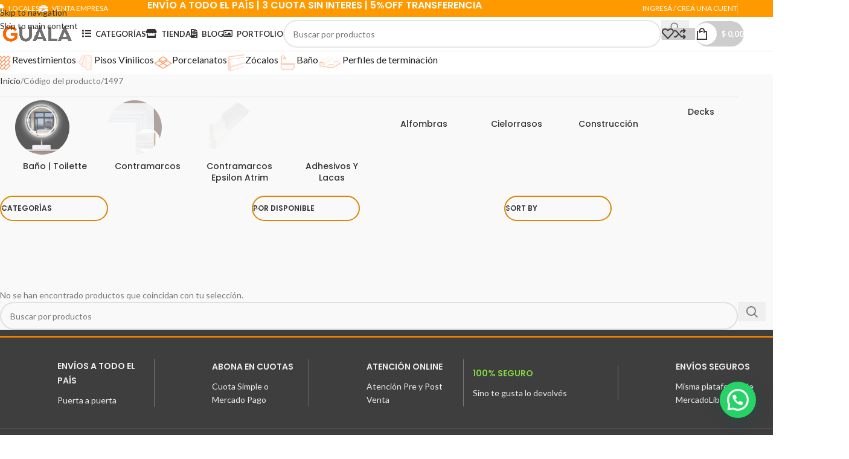

--- FILE ---
content_type: text/html; charset=UTF-8
request_url: https://www.gualasd.com.ar/codigo/1497/
body_size: 44789
content:
<!DOCTYPE html>
<html lang="es">
<head>
	<meta charset="UTF-8">
	<link rel="profile" href="https://gmpg.org/xfn/11">
	<link rel="pingback" href="https://www.gualasd.com.ar/xmlrpc.php">
	<meta name="msvalidate.01" content="3F1D66CE49D432601DF765D8AD9722BB" /> <!-- Etiqueta de verificación de BING Web Master 15/03/2025 Gaston SEO -->
	<meta name='robots' content='index, follow, max-image-preview:large, max-snippet:-1, max-video-preview:-1' />
	<style>img:is([sizes="auto" i], [sizes^="auto," i]) { contain-intrinsic-size: 3000px 1500px }</style>
	
	<!-- This site is optimized with the Yoast SEO Premium plugin v26.8 (Yoast SEO v26.8) - https://yoast.com/product/yoast-seo-premium-wordpress/ -->
	<title>1497 archivos - Guala Soluciones Decorativas</title>
	<link rel="canonical" href="https://www.gualasd.com.ar/codigo/1497/" />
	<meta property="og:locale" content="es_ES" />
	<meta property="og:type" content="article" />
	<meta property="og:title" content="1497 archivos" />
	<meta property="og:url" content="https://www.gualasd.com.ar/codigo/1497/" />
	<meta property="og:site_name" content="Guala Soluciones Decorativas" />
	<meta property="og:image" content="https://www.gualasd.com.ar/wp-content/uploads/2025/02/Guala-New.jpeg" />
	<meta property="og:image:width" content="1000" />
	<meta property="og:image:height" content="1000" />
	<meta property="og:image:type" content="image/jpeg" />
	<meta name="twitter:card" content="summary_large_image" />
	<script type="application/ld+json" class="yoast-schema-graph">{"@context":"https://schema.org","@graph":[{"@type":"CollectionPage","@id":"https://www.gualasd.com.ar/codigo/1497/","url":"https://www.gualasd.com.ar/codigo/1497/","name":"1497 archivos - Guala Soluciones Decorativas","isPartOf":{"@id":"https://gualasd.com.ar/#website"},"breadcrumb":{"@id":"https://www.gualasd.com.ar/codigo/1497/#breadcrumb"},"inLanguage":"es"},{"@type":"BreadcrumbList","@id":"https://www.gualasd.com.ar/codigo/1497/#breadcrumb","itemListElement":[{"@type":"ListItem","position":1,"name":"Portada","item":"https://gualasd.com.ar/"},{"@type":"ListItem","position":2,"name":"1497"}]},{"@type":"WebSite","@id":"https://gualasd.com.ar/#website","url":"https://gualasd.com.ar/","name":"Guala Soluciones Decorativas","description":"Decoración al alcance de tu mano","publisher":{"@id":"https://gualasd.com.ar/#organization"},"alternateName":"GUALA","potentialAction":[{"@type":"SearchAction","target":{"@type":"EntryPoint","urlTemplate":"https://gualasd.com.ar/?s={search_term_string}"},"query-input":{"@type":"PropertyValueSpecification","valueRequired":true,"valueName":"search_term_string"}}],"inLanguage":"es"},{"@type":"Organization","@id":"https://gualasd.com.ar/#organization","name":"GUALA Soluciones Decorativas","alternateName":"GUALA","url":"https://gualasd.com.ar/","logo":{"@type":"ImageObject","inLanguage":"es","@id":"https://gualasd.com.ar/#/schema/logo/image/","url":"https://www.gualasd.com.ar/wp-content/uploads/2025/02/Guala-New.jpeg","contentUrl":"https://www.gualasd.com.ar/wp-content/uploads/2025/02/Guala-New.jpeg","width":1000,"height":1000,"caption":"GUALA Soluciones Decorativas"},"image":{"@id":"https://gualasd.com.ar/#/schema/logo/image/"},"sameAs":["https://www.facebook.com/GualaSolucionesDecorativas/","https://www.instagram.com/gualasd"],"description":"En GUALA encontrarás productos de decoración de interiores como revestimientos de pared, perfiles de terminación para pisos flotantes, pisos vinílicos o cerámicos. Wall panel de EPS o WPC, Zócalos de EPS resistentes al agua, pisos y revestimientos de interior autoadhesivos de fácil instalación. Nos enfocamos en el servicio, la atyencion y la entrega rapida, Tenemos una sucursal en Palermo (CABA) y otra en Martinez (San Isidro)","email":"info@gualasd.com.ar","legalName":"GUASOLDEC SRL","foundingDate":"2008-05-15","numberOfEmployees":{"@type":"QuantitativeValue","minValue":"11","maxValue":"50"}}]}</script>
	<!-- / Yoast SEO Premium plugin. -->


<link rel='dns-prefetch' href='//assets.pinterest.com' />
<link rel='dns-prefetch' href='//fonts.googleapis.com' />
<link rel="alternate" type="application/rss+xml" title="Guala Soluciones Decorativas &raquo; Feed" href="https://www.gualasd.com.ar/feed/" />
<link rel="alternate" type="application/rss+xml" title="Guala Soluciones Decorativas &raquo; Feed de los comentarios" href="https://www.gualasd.com.ar/comments/feed/" />
<link rel="alternate" type="application/rss+xml" title="Guala Soluciones Decorativas &raquo; 1497 Código Feed" href="https://www.gualasd.com.ar/codigo/1497/feed/" />
<style id='safe-svg-svg-icon-style-inline-css' type='text/css'>
.safe-svg-cover{text-align:center}.safe-svg-cover .safe-svg-inside{display:inline-block;max-width:100%}.safe-svg-cover svg{fill:currentColor;height:100%;max-height:100%;max-width:100%;width:100%}

</style>
<style id='joinchat-button-style-inline-css' type='text/css'>
.wp-block-joinchat-button{border:none!important;text-align:center}.wp-block-joinchat-button figure{display:table;margin:0 auto;padding:0}.wp-block-joinchat-button figcaption{font:normal normal 400 .6em/2em var(--wp--preset--font-family--system-font,sans-serif);margin:0;padding:0}.wp-block-joinchat-button .joinchat-button__qr{background-color:#fff;border:6px solid #25d366;border-radius:30px;box-sizing:content-box;display:block;height:200px;margin:auto;overflow:hidden;padding:10px;width:200px}.wp-block-joinchat-button .joinchat-button__qr canvas,.wp-block-joinchat-button .joinchat-button__qr img{display:block;margin:auto}.wp-block-joinchat-button .joinchat-button__link{align-items:center;background-color:#25d366;border:6px solid #25d366;border-radius:30px;display:inline-flex;flex-flow:row nowrap;justify-content:center;line-height:1.25em;margin:0 auto;text-decoration:none}.wp-block-joinchat-button .joinchat-button__link:before{background:transparent var(--joinchat-ico) no-repeat center;background-size:100%;content:"";display:block;height:1.5em;margin:-.75em .75em -.75em 0;width:1.5em}.wp-block-joinchat-button figure+.joinchat-button__link{margin-top:10px}@media (orientation:landscape)and (min-height:481px),(orientation:portrait)and (min-width:481px){.wp-block-joinchat-button.joinchat-button--qr-only figure+.joinchat-button__link{display:none}}@media (max-width:480px),(orientation:landscape)and (max-height:480px){.wp-block-joinchat-button figure{display:none}}

</style>
<link rel='stylesheet' id='yith-wcan-shortcodes-css' href='https://www.gualasd.com.ar/wp-content/plugins/yith-woocommerce-ajax-navigation/assets/css/shortcodes.css?ver=5.12.0' type='text/css' media='all' />
<style id='yith-wcan-shortcodes-inline-css' type='text/css'>
:root{
	--yith-wcan-filters_colors_titles: #434343;
	--yith-wcan-filters_colors_background: #FFFFFF;
	--yith-wcan-filters_colors_accent: #A7144C;
	--yith-wcan-filters_colors_accent_r: 167;
	--yith-wcan-filters_colors_accent_g: 20;
	--yith-wcan-filters_colors_accent_b: 76;
	--yith-wcan-color_swatches_border_radius: 100%;
	--yith-wcan-color_swatches_size: 30px;
	--yith-wcan-labels_style_background: #FFFFFF;
	--yith-wcan-labels_style_background_hover: #A7144C;
	--yith-wcan-labels_style_background_active: #A7144C;
	--yith-wcan-labels_style_text: #434343;
	--yith-wcan-labels_style_text_hover: #FFFFFF;
	--yith-wcan-labels_style_text_active: #FFFFFF;
	--yith-wcan-anchors_style_text: #434343;
	--yith-wcan-anchors_style_text_hover: #A7144C;
	--yith-wcan-anchors_style_text_active: #A7144C;
}
</style>
<link rel='stylesheet' id='cr-frontend-css-css' href='https://www.gualasd.com.ar/wp-content/plugins/customer-reviews-woocommerce/css/frontend.css?ver=5.93.1' type='text/css' media='all' />
<link rel='stylesheet' id='cr-badges-css-css' href='https://www.gualasd.com.ar/wp-content/plugins/customer-reviews-woocommerce/css/badges.css?ver=5.93.1' type='text/css' media='all' />
<link rel='stylesheet' id='dashicons-css' href='https://www.gualasd.com.ar/wp-includes/css/dashicons.min.css?ver=6.8.3' type='text/css' media='all' />
<style id='dashicons-inline-css' type='text/css'>
[data-font="Dashicons"]:before {font-family: 'Dashicons' !important;content: attr(data-icon) !important;speak: none !important;font-weight: normal !important;font-variant: normal !important;text-transform: none !important;line-height: 1 !important;font-style: normal !important;-webkit-font-smoothing: antialiased !important;-moz-osx-font-smoothing: grayscale !important;}
</style>
<link rel='stylesheet' id='admin-bar-css' href='https://www.gualasd.com.ar/wp-includes/css/admin-bar.min.css?ver=6.8.3' type='text/css' media='all' />
<style id='admin-bar-inline-css' type='text/css'>

    /* Hide CanvasJS credits for P404 charts specifically */
    #p404RedirectChart .canvasjs-chart-credit {
        display: none !important;
    }
    
    #p404RedirectChart canvas {
        border-radius: 6px;
    }

    .p404-redirect-adminbar-weekly-title {
        font-weight: bold;
        font-size: 14px;
        color: #fff;
        margin-bottom: 6px;
    }

    #wpadminbar #wp-admin-bar-p404_free_top_button .ab-icon:before {
        content: "\f103";
        color: #dc3545;
        top: 3px;
    }
    
    #wp-admin-bar-p404_free_top_button .ab-item {
        min-width: 80px !important;
        padding: 0px !important;
    }
    
    /* Ensure proper positioning and z-index for P404 dropdown */
    .p404-redirect-adminbar-dropdown-wrap { 
        min-width: 0; 
        padding: 0;
        position: static !important;
    }
    
    #wpadminbar #wp-admin-bar-p404_free_top_button_dropdown {
        position: static !important;
    }
    
    #wpadminbar #wp-admin-bar-p404_free_top_button_dropdown .ab-item {
        padding: 0 !important;
        margin: 0 !important;
    }
    
    .p404-redirect-dropdown-container {
        min-width: 340px;
        padding: 18px 18px 12px 18px;
        background: #23282d !important;
        color: #fff;
        border-radius: 12px;
        box-shadow: 0 8px 32px rgba(0,0,0,0.25);
        margin-top: 10px;
        position: relative !important;
        z-index: 999999 !important;
        display: block !important;
        border: 1px solid #444;
    }
    
    /* Ensure P404 dropdown appears on hover */
    #wpadminbar #wp-admin-bar-p404_free_top_button .p404-redirect-dropdown-container { 
        display: none !important;
    }
    
    #wpadminbar #wp-admin-bar-p404_free_top_button:hover .p404-redirect-dropdown-container { 
        display: block !important;
    }
    
    #wpadminbar #wp-admin-bar-p404_free_top_button:hover #wp-admin-bar-p404_free_top_button_dropdown .p404-redirect-dropdown-container {
        display: block !important;
    }
    
    .p404-redirect-card {
        background: #2c3338;
        border-radius: 8px;
        padding: 18px 18px 12px 18px;
        box-shadow: 0 2px 8px rgba(0,0,0,0.07);
        display: flex;
        flex-direction: column;
        align-items: flex-start;
        border: 1px solid #444;
    }
    
    .p404-redirect-btn {
        display: inline-block;
        background: #dc3545;
        color: #fff !important;
        font-weight: bold;
        padding: 5px 22px;
        border-radius: 8px;
        text-decoration: none;
        font-size: 17px;
        transition: background 0.2s, box-shadow 0.2s;
        margin-top: 8px;
        box-shadow: 0 2px 8px rgba(220,53,69,0.15);
        text-align: center;
        line-height: 1.6;
    }
    
    .p404-redirect-btn:hover {
        background: #c82333;
        color: #fff !important;
        box-shadow: 0 4px 16px rgba(220,53,69,0.25);
    }
    
    /* Prevent conflicts with other admin bar dropdowns */
    #wpadminbar .ab-top-menu > li:hover > .ab-item,
    #wpadminbar .ab-top-menu > li.hover > .ab-item {
        z-index: auto;
    }
    
    #wpadminbar #wp-admin-bar-p404_free_top_button:hover > .ab-item {
        z-index: 999998 !important;
    }
    
</style>
<link rel='stylesheet' id='hookmeup-css' href='https://www.gualasd.com.ar/wp-content/plugins/hookmeup/public/assets/css/hmu-public.css?ver=1.2.1' type='text/css' media='all' />
<link rel='stylesheet' id='tiered-pricing-table-front-css-css' href='https://www.gualasd.com.ar/wp-content/plugins/tier-pricing-table/assets/frontend/main.css?ver=5.2.0' type='text/css' media='all' />
<link rel='stylesheet' id='wayra-cuotas-css' href='https://www.gualasd.com.ar/wp-content/plugins/wayra-cuotas3/public/css/wayra-cuotas-public.css?ver=1.1.7' type='text/css' media='all' />
<style id='woocommerce-inline-inline-css' type='text/css'>
.woocommerce form .form-row .required { visibility: visible; }
</style>
<link rel='stylesheet' id='pinterest-for-woocommerce-pins-css' href='//www.gualasd.com.ar/wp-content/plugins/pinterest-for-woocommerce/assets/css/frontend/pinterest-for-woocommerce-pins.min.css?ver=1.4.22' type='text/css' media='all' />
<link rel='stylesheet' id='dgwt-wcas-style-css' href='https://www.gualasd.com.ar/wp-content/plugins/ajax-search-for-woocommerce/assets/css/style.min.css?ver=1.31.0' type='text/css' media='all' />
<link rel='stylesheet' id='wd-widget-price-filter-css' href='https://www.gualasd.com.ar/wp-content/themes/woodmart/css/parts/woo-widget-price-filter.min.css?ver=8.3.4' type='text/css' media='all' />
<link rel='stylesheet' id='wd-widget-woo-other-css' href='https://www.gualasd.com.ar/wp-content/themes/woodmart/css/parts/woo-widget-other.min.css?ver=8.3.4' type='text/css' media='all' />
<link rel='stylesheet' id='js_composer_front-css' href='https://www.gualasd.com.ar/wp-content/plugins/js_composer/assets/css/js_composer.min.css?ver=6.10.0' type='text/css' media='all' />
<link rel='stylesheet' id='wd-style-base-css' href='https://www.gualasd.com.ar/wp-content/themes/woodmart/css/parts/base.min.css?ver=8.3.4' type='text/css' media='all' />
<link rel='stylesheet' id='wd-helpers-wpb-elem-css' href='https://www.gualasd.com.ar/wp-content/themes/woodmart/css/parts/helpers-wpb-elem.min.css?ver=8.3.4' type='text/css' media='all' />
<link rel='stylesheet' id='wd-lazy-loading-css' href='https://www.gualasd.com.ar/wp-content/themes/woodmart/css/parts/opt-lazy-load.min.css?ver=8.3.4' type='text/css' media='all' />
<link rel='stylesheet' id='wd-wpbakery-base-css' href='https://www.gualasd.com.ar/wp-content/themes/woodmart/css/parts/int-wpb-base.min.css?ver=8.3.4' type='text/css' media='all' />
<link rel='stylesheet' id='wd-wpbakery-base-deprecated-css' href='https://www.gualasd.com.ar/wp-content/themes/woodmart/css/parts/int-wpb-base-deprecated.min.css?ver=8.3.4' type='text/css' media='all' />
<link rel='stylesheet' id='wd-int-wordfence-css' href='https://www.gualasd.com.ar/wp-content/themes/woodmart/css/parts/int-wordfence.min.css?ver=8.3.4' type='text/css' media='all' />
<link rel='stylesheet' id='wd-notices-fixed-css' href='https://www.gualasd.com.ar/wp-content/themes/woodmart/css/parts/woo-opt-sticky-notices-old.min.css?ver=8.3.4' type='text/css' media='all' />
<link rel='stylesheet' id='wd-woocommerce-base-css' href='https://www.gualasd.com.ar/wp-content/themes/woodmart/css/parts/woocommerce-base.min.css?ver=8.3.4' type='text/css' media='all' />
<link rel='stylesheet' id='wd-mod-star-rating-css' href='https://www.gualasd.com.ar/wp-content/themes/woodmart/css/parts/mod-star-rating.min.css?ver=8.3.4' type='text/css' media='all' />
<link rel='stylesheet' id='wd-woocommerce-block-notices-css' href='https://www.gualasd.com.ar/wp-content/themes/woodmart/css/parts/woo-mod-block-notices.min.css?ver=8.3.4' type='text/css' media='all' />
<link rel='stylesheet' id='wd-woo-opt-free-progress-bar-css' href='https://www.gualasd.com.ar/wp-content/themes/woodmart/css/parts/woo-opt-free-progress-bar.min.css?ver=8.3.4' type='text/css' media='all' />
<link rel='stylesheet' id='wd-woo-mod-progress-bar-css' href='https://www.gualasd.com.ar/wp-content/themes/woodmart/css/parts/woo-mod-progress-bar.min.css?ver=8.3.4' type='text/css' media='all' />
<link rel='stylesheet' id='wd-widget-active-filters-css' href='https://www.gualasd.com.ar/wp-content/themes/woodmart/css/parts/woo-widget-active-filters.min.css?ver=8.3.4' type='text/css' media='all' />
<link rel='stylesheet' id='wd-widget-collapse-css' href='https://www.gualasd.com.ar/wp-content/themes/woodmart/css/parts/opt-widget-collapse.min.css?ver=8.3.4' type='text/css' media='all' />
<link rel='stylesheet' id='wd-woo-shop-predefined-css' href='https://www.gualasd.com.ar/wp-content/themes/woodmart/css/parts/woo-shop-predefined.min.css?ver=8.3.4' type='text/css' media='all' />
<link rel='stylesheet' id='wd-woo-shop-el-products-per-page-css' href='https://www.gualasd.com.ar/wp-content/themes/woodmart/css/parts/woo-shop-el-products-per-page.min.css?ver=8.3.4' type='text/css' media='all' />
<link rel='stylesheet' id='wd-woo-shop-page-title-css' href='https://www.gualasd.com.ar/wp-content/themes/woodmart/css/parts/woo-shop-page-title.min.css?ver=8.3.4' type='text/css' media='all' />
<link rel='stylesheet' id='wd-woo-mod-shop-loop-head-css' href='https://www.gualasd.com.ar/wp-content/themes/woodmart/css/parts/woo-mod-shop-loop-head.min.css?ver=8.3.4' type='text/css' media='all' />
<link rel='stylesheet' id='wd-woo-shop-el-products-view-css' href='https://www.gualasd.com.ar/wp-content/themes/woodmart/css/parts/woo-shop-el-products-view.min.css?ver=8.3.4' type='text/css' media='all' />
<link rel='stylesheet' id='wd-woo-shop-opt-without-title-css' href='https://www.gualasd.com.ar/wp-content/themes/woodmart/css/parts/woo-shop-opt-without-title.min.css?ver=8.3.4' type='text/css' media='all' />
<link rel='stylesheet' id='wd-opt-carousel-disable-css' href='https://www.gualasd.com.ar/wp-content/themes/woodmart/css/parts/opt-carousel-disable.min.css?ver=8.3.4' type='text/css' media='all' />
<link rel='stylesheet' id='child-style-css' href='https://www.gualasd.com.ar/wp-content/themes/woodmart-child/style.css?ver=8.3.4' type='text/css' media='all' />
<link rel='stylesheet' id='wd-header-base-css' href='https://www.gualasd.com.ar/wp-content/themes/woodmart/css/parts/header-base.min.css?ver=8.3.4' type='text/css' media='all' />
<link rel='stylesheet' id='wd-mod-tools-css' href='https://www.gualasd.com.ar/wp-content/themes/woodmart/css/parts/mod-tools.min.css?ver=8.3.4' type='text/css' media='all' />
<link rel='stylesheet' id='wd-header-elements-base-css' href='https://www.gualasd.com.ar/wp-content/themes/woodmart/css/parts/header-el-base.min.css?ver=8.3.4' type='text/css' media='all' />
<link rel='stylesheet' id='wd-info-box-css' href='https://www.gualasd.com.ar/wp-content/themes/woodmart/css/parts/el-info-box.min.css?ver=8.3.4' type='text/css' media='all' />
<link rel='stylesheet' id='wd-header-my-account-dropdown-css' href='https://www.gualasd.com.ar/wp-content/themes/woodmart/css/parts/header-el-my-account-dropdown.min.css?ver=8.3.4' type='text/css' media='all' />
<link rel='stylesheet' id='wd-woo-opt-social-login-css' href='https://www.gualasd.com.ar/wp-content/themes/woodmart/css/parts/woo-opt-social-login.min.css?ver=8.3.4' type='text/css' media='all' />
<link rel='stylesheet' id='wd-woo-mod-login-form-css' href='https://www.gualasd.com.ar/wp-content/themes/woodmart/css/parts/woo-mod-login-form.min.css?ver=8.3.4' type='text/css' media='all' />
<link rel='stylesheet' id='wd-header-my-account-css' href='https://www.gualasd.com.ar/wp-content/themes/woodmart/css/parts/header-el-my-account.min.css?ver=8.3.4' type='text/css' media='all' />
<link rel='stylesheet' id='wd-header-search-css' href='https://www.gualasd.com.ar/wp-content/themes/woodmart/css/parts/header-el-search.min.css?ver=8.3.4' type='text/css' media='all' />
<link rel='stylesheet' id='wd-header-search-form-css' href='https://www.gualasd.com.ar/wp-content/themes/woodmart/css/parts/header-el-search-form.min.css?ver=8.3.4' type='text/css' media='all' />
<link rel='stylesheet' id='wd-wd-search-form-css' href='https://www.gualasd.com.ar/wp-content/themes/woodmart/css/parts/wd-search-form.min.css?ver=8.3.4' type='text/css' media='all' />
<link rel='stylesheet' id='wd-wd-search-dropdown-css' href='https://www.gualasd.com.ar/wp-content/themes/woodmart/css/parts/wd-search-dropdown.min.css?ver=8.3.4' type='text/css' media='all' />
<link rel='stylesheet' id='wd-mod-tools-design-8-css' href='https://www.gualasd.com.ar/wp-content/themes/woodmart/css/parts/mod-tools-design-8.min.css?ver=8.3.4' type='text/css' media='all' />
<link rel='stylesheet' id='wd-header-cart-side-css' href='https://www.gualasd.com.ar/wp-content/themes/woodmart/css/parts/header-el-cart-side.min.css?ver=8.3.4' type='text/css' media='all' />
<link rel='stylesheet' id='wd-header-cart-css' href='https://www.gualasd.com.ar/wp-content/themes/woodmart/css/parts/header-el-cart.min.css?ver=8.3.4' type='text/css' media='all' />
<link rel='stylesheet' id='wd-widget-shopping-cart-css' href='https://www.gualasd.com.ar/wp-content/themes/woodmart/css/parts/woo-widget-shopping-cart.min.css?ver=8.3.4' type='text/css' media='all' />
<link rel='stylesheet' id='wd-widget-product-list-css' href='https://www.gualasd.com.ar/wp-content/themes/woodmart/css/parts/woo-widget-product-list.min.css?ver=8.3.4' type='text/css' media='all' />
<link rel='stylesheet' id='wd-header-mobile-nav-dropdown-css' href='https://www.gualasd.com.ar/wp-content/themes/woodmart/css/parts/header-el-mobile-nav-dropdown.min.css?ver=8.3.4' type='text/css' media='all' />
<link rel='stylesheet' id='wd-page-title-css' href='https://www.gualasd.com.ar/wp-content/themes/woodmart/css/parts/page-title.min.css?ver=8.3.4' type='text/css' media='all' />
<link rel='stylesheet' id='wd-off-canvas-sidebar-css' href='https://www.gualasd.com.ar/wp-content/themes/woodmart/css/parts/opt-off-canvas-sidebar.min.css?ver=8.3.4' type='text/css' media='all' />
<link rel='stylesheet' id='wd-widget-product-cat-css' href='https://www.gualasd.com.ar/wp-content/themes/woodmart/css/parts/woo-widget-product-cat.min.css?ver=8.3.4' type='text/css' media='all' />
<link rel='stylesheet' id='wd-shop-filter-area-css' href='https://www.gualasd.com.ar/wp-content/themes/woodmart/css/parts/woo-shop-el-filters-area.min.css?ver=8.3.4' type='text/css' media='all' />
<link rel='stylesheet' id='wd-woo-categories-loop-css' href='https://www.gualasd.com.ar/wp-content/themes/woodmart/css/parts/woo-categories-loop.min.css?ver=8.3.4' type='text/css' media='all' />
<link rel='stylesheet' id='wd-categories-loop-css' href='https://www.gualasd.com.ar/wp-content/themes/woodmart/css/parts/woo-categories-loop-old.min.css?ver=8.3.4' type='text/css' media='all' />
<link rel='stylesheet' id='wd-swiper-css' href='https://www.gualasd.com.ar/wp-content/themes/woodmart/css/parts/lib-swiper.min.css?ver=8.3.4' type='text/css' media='all' />
<link rel='stylesheet' id='wd-swiper-arrows-css' href='https://www.gualasd.com.ar/wp-content/themes/woodmart/css/parts/lib-swiper-arrows.min.css?ver=8.3.4' type='text/css' media='all' />
<link rel='stylesheet' id='wd-el-product-filters-css' href='https://www.gualasd.com.ar/wp-content/themes/woodmart/css/parts/el-product-filters.min.css?ver=8.3.4' type='text/css' media='all' />
<link rel='stylesheet' id='wd-woo-mod-swatches-base-css' href='https://www.gualasd.com.ar/wp-content/themes/woodmart/css/parts/woo-mod-swatches-base.min.css?ver=8.3.4' type='text/css' media='all' />
<link rel='stylesheet' id='wd-woo-mod-swatches-filter-css' href='https://www.gualasd.com.ar/wp-content/themes/woodmart/css/parts/woo-mod-swatches-filter.min.css?ver=8.3.4' type='text/css' media='all' />
<link rel='stylesheet' id='wd-woo-mod-swatches-style-1-css' href='https://www.gualasd.com.ar/wp-content/themes/woodmart/css/parts/woo-mod-swatches-style-1.min.css?ver=8.3.4' type='text/css' media='all' />
<link rel='stylesheet' id='wd-widget-slider-price-filter-css' href='https://www.gualasd.com.ar/wp-content/themes/woodmart/css/parts/woo-widget-slider-price-filter.min.css?ver=8.3.4' type='text/css' media='all' />
<link rel='stylesheet' id='wd-woo-mod-swatches-style-4-css' href='https://www.gualasd.com.ar/wp-content/themes/woodmart/css/parts/woo-mod-swatches-style-4.min.css?ver=8.3.4' type='text/css' media='all' />
<link rel='stylesheet' id='wd-section-title-css' href='https://www.gualasd.com.ar/wp-content/themes/woodmart/css/parts/el-section-title.min.css?ver=8.3.4' type='text/css' media='all' />
<link rel='stylesheet' id='wd-section-title-style-simple-and-brd-css' href='https://www.gualasd.com.ar/wp-content/themes/woodmart/css/parts/el-section-title-style-simple-and-brd.min.css?ver=8.3.4' type='text/css' media='all' />
<link rel='stylesheet' id='wd-mod-highlighted-text-css' href='https://www.gualasd.com.ar/wp-content/themes/woodmart/css/parts/mod-highlighted-text.min.css?ver=8.3.4' type='text/css' media='all' />
<link rel='stylesheet' id='wd-banner-css' href='https://www.gualasd.com.ar/wp-content/themes/woodmart/css/parts/wpb-el-banner.min.css?ver=8.3.4' type='text/css' media='all' />
<link rel='stylesheet' id='wd-banner-hover-zoom-css' href='https://www.gualasd.com.ar/wp-content/themes/woodmart/css/parts/el-banner-hover-zoom.min.css?ver=8.3.4' type='text/css' media='all' />
<link rel='stylesheet' id='wd-banner-btn-hover-css' href='https://www.gualasd.com.ar/wp-content/themes/woodmart/css/parts/el-banner-btn-hover.min.css?ver=8.3.4' type='text/css' media='all' />
<link rel='stylesheet' id='wd-woo-shop-el-active-filters-css' href='https://www.gualasd.com.ar/wp-content/themes/woodmart/css/parts/woo-shop-el-active-filters.min.css?ver=8.3.4' type='text/css' media='all' />
<link rel='stylesheet' id='wd-wd-search-results-css' href='https://www.gualasd.com.ar/wp-content/themes/woodmart/css/parts/wd-search-results.min.css?ver=8.3.4' type='text/css' media='all' />
<link rel='stylesheet' id='wd-footer-base-css' href='https://www.gualasd.com.ar/wp-content/themes/woodmart/css/parts/footer-base.min.css?ver=8.3.4' type='text/css' media='all' />
<link rel='stylesheet' id='wd-mod-nav-menu-label-css' href='https://www.gualasd.com.ar/wp-content/themes/woodmart/css/parts/mod-nav-menu-label.min.css?ver=8.3.4' type='text/css' media='all' />
<link rel='stylesheet' id='wd-text-block-css' href='https://www.gualasd.com.ar/wp-content/themes/woodmart/css/parts/el-text-block.min.css?ver=8.3.4' type='text/css' media='all' />
<link rel='stylesheet' id='wd-list-css' href='https://www.gualasd.com.ar/wp-content/themes/woodmart/css/parts/el-list.min.css?ver=8.3.4' type='text/css' media='all' />
<link rel='stylesheet' id='wd-el-list-css' href='https://www.gualasd.com.ar/wp-content/themes/woodmart/css/parts/el-list-wpb-elem.min.css?ver=8.3.4' type='text/css' media='all' />
<link rel='stylesheet' id='wd-scroll-top-css' href='https://www.gualasd.com.ar/wp-content/themes/woodmart/css/parts/opt-scrolltotop.min.css?ver=8.3.4' type='text/css' media='all' />
<link rel='stylesheet' id='wd-header-search-fullscreen-css' href='https://www.gualasd.com.ar/wp-content/themes/woodmart/css/parts/header-el-search-fullscreen-general.min.css?ver=8.3.4' type='text/css' media='all' />
<link rel='stylesheet' id='wd-header-search-fullscreen-2-css' href='https://www.gualasd.com.ar/wp-content/themes/woodmart/css/parts/header-el-search-fullscreen-2.min.css?ver=8.3.4' type='text/css' media='all' />
<link rel='stylesheet' id='wd-wd-search-cat-css' href='https://www.gualasd.com.ar/wp-content/themes/woodmart/css/parts/wd-search-cat.min.css?ver=8.3.4' type='text/css' media='all' />
<link rel='stylesheet' id='wd-shop-off-canvas-sidebar-css' href='https://www.gualasd.com.ar/wp-content/themes/woodmart/css/parts/opt-shop-off-canvas-sidebar.min.css?ver=8.3.4' type='text/css' media='all' />
<link rel='stylesheet' id='wd-bottom-toolbar-css' href='https://www.gualasd.com.ar/wp-content/themes/woodmart/css/parts/opt-bottom-toolbar.min.css?ver=8.3.4' type='text/css' media='all' />
<link rel='stylesheet' id='wd-mod-sticky-sidebar-opener-css' href='https://www.gualasd.com.ar/wp-content/themes/woodmart/css/parts/mod-sticky-sidebar-opener.min.css?ver=8.3.4' type='text/css' media='all' />
<link rel='stylesheet' id='xts-google-fonts-css' href='https://fonts.googleapis.com/css?family=Lato%3A400%2C700%7CPoppins%3A400%2C600%2C500&#038;ver=8.3.4' type='text/css' media='all' />
<!--n2css--><!--n2js--><script type="b02c4b4b226899131a7cca55-text/javascript" src="https://www.gualasd.com.ar/wp-includes/js/jquery/jquery.min.js?ver=3.7.1" id="jquery-core-js"></script>
<script type="b02c4b4b226899131a7cca55-text/javascript" src="https://www.gualasd.com.ar/wp-includes/js/jquery/jquery-migrate.min.js?ver=3.4.1" id="jquery-migrate-js"></script>
<script type="b02c4b4b226899131a7cca55-text/javascript" id="yaymail-notice-js-extra">
/* <![CDATA[ */
var yaymail_notice = {"admin_ajax":"https:\/\/www.gualasd.com.ar\/wp-admin\/admin-ajax.php","nonce":"fa38faedd3"};
/* ]]> */
</script>
<script type="b02c4b4b226899131a7cca55-text/javascript" src="https://www.gualasd.com.ar/wp-content/plugins/yaymail/assets/scripts/notice.js?ver=4.0.7" id="yaymail-notice-js"></script>
<script type="b02c4b4b226899131a7cca55-text/javascript" src="https://www.gualasd.com.ar/wp-includes/js/dist/hooks.min.js?ver=4d63a3d491d11ffd8ac6" id="wp-hooks-js"></script>
<script type="b02c4b4b226899131a7cca55-text/javascript" id="tiered-pricing-table-front-js-js-extra">
/* <![CDATA[ */
var tieredPricingGlobalData = {"loadVariationTieredPricingNonce":"ed8b3cb3ab","currencyOptions":{"currency_symbol":"&#36;","decimal_separator":",","thousand_separator":".","decimals":2,"price_format":"%1$s&nbsp;%2$s","trim_zeros":false},"supportedVariableProductTypes":["variable","variable-subscription"],"supportedSimpleProductTypes":["simple","subscription","variation"]};
/* ]]> */
</script>
<script type="b02c4b4b226899131a7cca55-text/javascript" src="https://www.gualasd.com.ar/wp-content/plugins/tier-pricing-table/assets/frontend/product-tiered-pricing-table.min.js?ver=5.2.0" id="tiered-pricing-table-front-js-js"></script>
<script type="b02c4b4b226899131a7cca55-text/javascript" src="https://www.gualasd.com.ar/wp-content/plugins/woocommerce/assets/js/jquery-blockui/jquery.blockUI.min.js?ver=2.7.0-wc.9.8.6" id="jquery-blockui-js" data-wp-strategy="defer"></script>
<script type="b02c4b4b226899131a7cca55-text/javascript" id="wc-add-to-cart-js-extra">
/* <![CDATA[ */
var wc_add_to_cart_params = {"ajax_url":"\/wp-admin\/admin-ajax.php","wc_ajax_url":"\/?wc-ajax=%%endpoint%%","i18n_view_cart":"Ver carrito","cart_url":"https:\/\/www.gualasd.com.ar\/cart\/","is_cart":"","cart_redirect_after_add":"no"};
/* ]]> */
</script>
<script type="b02c4b4b226899131a7cca55-text/javascript" src="https://www.gualasd.com.ar/wp-content/plugins/woocommerce/assets/js/frontend/add-to-cart.min.js?ver=9.8.6" id="wc-add-to-cart-js" data-wp-strategy="defer"></script>
<script type="b02c4b4b226899131a7cca55-text/javascript" src="https://www.gualasd.com.ar/wp-content/plugins/woocommerce/assets/js/js-cookie/js.cookie.min.js?ver=2.1.4-wc.9.8.6" id="js-cookie-js" defer="defer" data-wp-strategy="defer"></script>
<script type="b02c4b4b226899131a7cca55-text/javascript" id="woocommerce-js-extra">
/* <![CDATA[ */
var woocommerce_params = {"ajax_url":"\/wp-admin\/admin-ajax.php","wc_ajax_url":"\/?wc-ajax=%%endpoint%%","i18n_password_show":"Mostrar contrase\u00f1a","i18n_password_hide":"Ocultar contrase\u00f1a"};
/* ]]> */
</script>
<script type="b02c4b4b226899131a7cca55-text/javascript" src="https://www.gualasd.com.ar/wp-content/plugins/woocommerce/assets/js/frontend/woocommerce.min.js?ver=9.8.6" id="woocommerce-js" defer="defer" data-wp-strategy="defer"></script>
<script type="b02c4b4b226899131a7cca55-text/javascript" src="https://www.gualasd.com.ar/wp-content/plugins/js_composer/assets/js/vendors/woocommerce-add-to-cart.js?ver=6.10.0" id="vc_woocommerce-add-to-cart-js-js"></script>
<script type="b02c4b4b226899131a7cca55-text/javascript" id="pmw-js-extra">
/* <![CDATA[ */
var pmw = {"ajax_url":"https:\/\/www.gualasd.com.ar\/wp-admin\/admin-ajax.php","root":"https:\/\/www.gualasd.com.ar\/wp-json\/","nonce_wp_rest":"7825aa3524","nonce_ajax":"71b999626f"};
/* ]]> */
</script>
<script type="b02c4b4b226899131a7cca55-text/javascript" src="https://www.gualasd.com.ar/wp-content/plugins/woocommerce-google-adwords-conversion-tracking-tag/js/public/free/pmw-public.p1.min.js?ver=1.55.1" id="pmw-js"></script>
<script type="b02c4b4b226899131a7cca55-text/javascript" src="https://www.gualasd.com.ar/wp-content/themes/woodmart/js/libs/device.min.js?ver=8.3.4" id="wd-device-library-js"></script>
<script type="b02c4b4b226899131a7cca55-text/javascript" src="https://www.gualasd.com.ar/wp-content/themes/woodmart/js/scripts/global/scrollBar.min.js?ver=8.3.4" id="wd-scrollbar-js"></script>
<link rel="https://api.w.org/" href="https://www.gualasd.com.ar/wp-json/" /><link rel="EditURI" type="application/rsd+xml" title="RSD" href="https://www.gualasd.com.ar/xmlrpc.php?rsd" />
<meta name="generator" content="WordPress 6.8.3" />
<meta name="generator" content="WooCommerce 9.8.6" />
		<script type="b02c4b4b226899131a7cca55-text/javascript">
				(function(c,l,a,r,i,t,y){
					c[a]=c[a]||function(){(c[a].q=c[a].q||[]).push(arguments)};t=l.createElement(r);t.async=1;
					t.src="https://www.clarity.ms/tag/"+i+"?ref=wordpress";y=l.getElementsByTagName(r)[0];y.parentNode.insertBefore(t,y);
				})(window, document, "clarity", "script", "p2ng5qo087");
		</script>
				<script type="b02c4b4b226899131a7cca55-text/javascript">
			(function ($) {
				$(document).on('tiered_price_update', function (event, data) {
					$('#product-addons-total').data('price', data.price);
				});
			})(jQuery);
		</script>
			<style type="text/css">
		/* El importante aquí es clave, para asegurar que no se muestre inicialmente */
		#wps-store-selector-movable {
			display: none !important;
			margin-top: 15px;
			padding: 10px;
			border: 1px solid #ddd;
			background-color: #f9f9f9;
		}

		/* Ocultamos el contenido del selector por defecto */
		#wps-store-selector-movable [data-wps-store-content] {
			display: none;
		}
		/* Mostrar el contenido cuando nuestro método de envío está activo (clase añadida por JS) */
		#wps-store-selector-movable.wps-active-shipping [data-wps-store-content] {
			display: block;
		}


		/* Estilos para el nuevo diseño de divs */
		.shipping-pickup-store-wrapper .wps-store-field-container {
			margin-bottom: 15px;
		}
		.shipping-pickup-store-wrapper .wps-store-label {
			display: block;
			font-weight: bold;
			margin-bottom: 5px;
		}
		.shipping-pickup-store-wrapper .wps-store-select-field #shipping-pickup-store-select {
			width: 100%;
			box-sizing: border-box; /* Incluir padding y borde en el ancho total */
			padding: 8px 12px;
			border: 1px solid #ccc;
			border-radius: 4px;
		}
		.shipping-pickup-store-wrapper .wps-store-extra-details {
			margin-top: 20px;
			padding-top: 15px;
			border-top: 1px dashed #eee;
		}
		.wps-store-details iframe {
			width: 100%;
		}
		.shipping-pickup-store-wrapper .wps-no-store-message span {
			display: block;
			padding: 10px;
			background-color: #ffeaea;
			border: 1px solid #ffbaba;
			color: #cc0000;
			border-radius: 3px;
		}
		/* Estilos específicos para el contenedor objetivo si fuera necesario */
		#fc-substep__fields--shipping_method {
			/* Puedes añadir aquí estilos para el contenedor donde se insertará el selector */
			/* Por ejemplo, padding si lo necesita */
			/* padding-bottom: 20px; */
		}
	</style>
	<meta name="p:domain_verify" content="745f10dcd4aa4304bebd8829d0b4ef8c"/>		<style>
			.dgwt-wcas-ico-magnifier,.dgwt-wcas-ico-magnifier-handler{max-width:20px}.dgwt-wcas-search-wrapp{max-width:600px}.dgwt-wcas-search-wrapp .dgwt-wcas-sf-wrapp input[type=search].dgwt-wcas-search-input,.dgwt-wcas-search-wrapp .dgwt-wcas-sf-wrapp input[type=search].dgwt-wcas-search-input:hover,.dgwt-wcas-search-wrapp .dgwt-wcas-sf-wrapp input[type=search].dgwt-wcas-search-input:focus{background-color:#fff;border-color:#dbdbdb}		</style>
		<!-- Google site verification - Google for WooCommerce -->
<meta name="google-site-verification" content="wPrpVh8OjcMSVNM-lr7OuYJh-rPz53M9bAm7_jvDGro" />
<meta name="p:domain_verify" content="745f10dcd4aa4304bebd8829d0b4ef8c" />					<meta name="viewport" content="width=device-width, initial-scale=1.0, maximum-scale=1.0, user-scalable=no">
										<noscript><style>.woocommerce-product-gallery{ opacity: 1 !important; }</style></noscript>
	
<!-- START Pixel Manager for WooCommerce -->

		<script type="b02c4b4b226899131a7cca55-text/javascript">

			window.pmwDataLayer = window.pmwDataLayer || {};
			window.pmwDataLayer = Object.assign(window.pmwDataLayer, {"cart":{},"cart_item_keys":{},"version":{"number":"1.55.1","pro":false,"eligible_for_updates":false,"distro":"fms","beta":false,"show":true},"pixels":{"google":{"linker":{"settings":null},"user_id":false,"ads":{"conversion_ids":{"AW-1008967765":"l41WCOqov4UYENXAjuED"},"dynamic_remarketing":{"status":true,"id_type":"gpf","send_events_with_parent_ids":true},"google_business_vertical":"retail","phone_conversion_number":"","phone_conversion_label":""},"analytics":{"ga4":{"measurement_id":"G-2H9RHV3RCT","parameters":{},"mp_active":false,"debug_mode":false,"page_load_time_tracking":false},"id_type":"post_id"},"tag_id":"AW-1008967765","tag_id_suppressed":[],"tag_gateway":{"measurement_path":""},"tcf_support":false,"consent_mode":{"is_active":false,"wait_for_update":500,"ads_data_redaction":false,"url_passthrough":true}},"facebook":{"pixel_id":"1979961788917516","dynamic_remarketing":{"id_type":"gpf"},"capi":false,"advanced_matching":false,"exclusion_patterns":[],"fbevents_js_url":"https://connect.facebook.net/en_US/fbevents.js"}},"shop":{"list_name":"","list_id":"","page_type":"","currency":"ARS","selectors":{"addToCart":[],"beginCheckout":[]},"order_duplication_prevention":true,"view_item_list_trigger":{"test_mode":false,"background_color":"green","opacity":0.5,"repeat":true,"timeout":1000,"threshold":0.8},"variations_output":false,"session_active":false},"page":{"id":false,"title":"","type":false,"categories":[],"parent":{"id":false,"title":"","type":false,"categories":[]}},"general":{"user_logged_in":false,"scroll_tracking_thresholds":[],"page_id":false,"exclude_domains":[],"server_2_server":{"active":false,"user_agent_exclude_patterns":[],"ip_exclude_list":[],"pageview_event_s2s":{"is_active":false,"pixels":["facebook"]}},"consent_management":{"explicit_consent":false},"lazy_load_pmw":false,"chunk_base_path":"https://www.gualasd.com.ar/wp-content/plugins/woocommerce-google-adwords-conversion-tracking-tag/js/public/free/","modules":{"load_deprecated_functions":true}}});

		</script>

		
<!-- END Pixel Manager for WooCommerce -->
<meta name="generator" content="Powered by WPBakery Page Builder - drag and drop page builder for WordPress."/>
<style type="text/css">.broken_link, a.broken_link {
	text-decoration: line-through;
}</style><link rel="icon" href="https://www.gualasd.com.ar/wp-content/uploads/2022/11/cropped-logo-2022080112490590000-32x32.png" sizes="32x32" />
<link rel="icon" href="https://www.gualasd.com.ar/wp-content/uploads/2022/11/cropped-logo-2022080112490590000-192x192.png" sizes="192x192" />
<link rel="apple-touch-icon" href="https://www.gualasd.com.ar/wp-content/uploads/2022/11/cropped-logo-2022080112490590000-180x180.png" />
<meta name="msapplication-TileImage" content="https://www.gualasd.com.ar/wp-content/uploads/2022/11/cropped-logo-2022080112490590000-270x270.png" />
		<style type="text/css" id="wp-custom-css">
			.woocommerce-product-details__short-description {
	margin-top: 20px
}

.guala-taxfree-wrapper, p.guala-precio-sin-impuestos {
	margin: 0 !important
}


.single-product .product-labels {
  display: none !important;
}


.single-product .price {
  display: inline-flex;
  align-items: center;
  gap: 8px;
}

.onsale-inline {
  background: #000;
  color: #fff;
  font-size: 13px;
  font-weight: 600;
  padding: 5px 7px;
  border-radius: 6px;
  display: inline-block;
  line-height: 1;
}




.single-product .guala-precio-sin-impuestos {
	font-size: 13px !important;
	font-weight: inherit !important;
}

.single-product .guala-precio-sin-impuestos .amount {
	color: inherit;
	font-weight: inherit !important;
}

.single-product p.guala-precio-sin-impuestos {
	margin-top: 4px !important;
}

.single-product .price {
	margin-bottom: 2px !important
}

.single-product .mu-payment-flag {
	margin-top: 0 !important;
	margin-bottom: 4px !important;
}

.single-product .mu-bacs-badge {
	margin-top: 0 !important;
	margin-bottom: 2px !important;
	margin-left: 0 !important;
}

.single-product .guala-precio-informativo{
  font-size: 18px !important;
  line-height: 1.4;
  color: #666;
  margin: 6px 0 0;
}



.precio-unitario-card span {
	color: #777777 !important
}

.wc-gateway-title-text {
	font-weight: 600 !important;
	font-size: 16px !important;
}

.fc-wrapper #payment
ul.wc_payment_methods>li.wc_payment_method>input[name=payment_method]:checked+label
{
border: none !important;
  padding-bottom: 0 !important
  
}

.fc-wrapper #payment .payment_methods>.wc_payment_method>input[name=payment_method]:checked+label:before {
background: var(--wd-primary-color) !important;
  border-color: #fff !important
}

body.woocommerce-checkout div.woocommerce .fc-wrapper #payment ul.payment_methods {
  border: none !important;
  display: flex !important;
  flex-direction: column !important;
  gap: 6px !important
}

#payment div, #payment li, #payment label {
 border: none !important
}

#payment li.wc_payment_method .payment_box {
 border-radius: 0 0 16px 16px  !important;
  border: none !important
}

#payment li label {
 border-radius: 16px 16px 0 0  !important;
  border: none !important
}
#payment li input[type="radio"]:not(:checked) + label:hover {
  border-radius: 12px !important;
}


#place_order, body.has-fc-button-colors .fc-wrapper .fc-step__substep-save, body.has-fc-button-colors .fc-step__actions .fc-step__next-step  {
border-radius: 40px !important
}

body div.woocommerce .fc-wrapper .fc-coupon_code__collapsible .fc-coupon-code__apply {
  border-radius: 40px !important
}

.payment-method__label-text {
display: flex !important;
  flex-direction: column !important;
}

/* .payment_method_talo-pay-cvu-woo .wc-gateway-subnote, .payment_method_nave_gateway .wc-gateway-subnote {
*/
.wc-gateway-subnote {
  color: green !Important
}

.payment_method_wanderlust_firstdata_gateway .wc-gateway-subnote {
	color: #1a1a1a !important
}

/* Desktop: texto + iconos en línea */
.wc_payment_methods .wc-gateway-header {
  display: flex;
  align-items: center;
  gap: 8px;
}

/* Mobile: íconos debajo del texto */
@media (max-width: 680px) {
  .wc_payment_methods .wc-gateway-header {
    flex-direction: column;
    align-items: flex-start; /* así los íconos quedan alineados a la izquierda */
    gap: 4px;
  }
}

.payment-method__label-icon {
  display: none !important;
}

.wc-gateway-badges img {
  height: 24px !important;
  width: auto !important
}

#installment_div, #installment_itemdiv  {
  padding-left: 0 !important
}








body.mu-factura-a-active #fc-expansible-form-section__toggle--billing_first_name,
body.mu-factura-a-active #fc-expansible-form-section__content--billing_first_name {
  display: none !important;
}


#fc-substep__fields--shipping_address > div {
  padding-top: 4px !important;
}

.woocommerce .invalid-required-field {
  background: none !important;
}
body.mu-factura-a-active #billing_company_field,
body.mu-factura-a-active #shipping_company_field,
body.mu-factura-a-active #fc-expansible-form-section__toggle--billing_company,
body.mu-factura-a-active #fc-expansible-form-section__toggle--shipping_company,
body.mu-factura-a-active
  .fc-expansible-form-section:has(
    #fc-expansible-form-section__toggle--billing_company
  ),
body.mu-factura-a-active
  .fc-expansible-form-section:has(
    #fc-expansible-form-section__toggle--shipping_company
  ) {
  display: none !important;
}

#billing_email_field {
  margin-bottom: 2px !important;
}

#dni_gbp_field input {
  text-align: left;
  padding-left: 14px;
}

#quiere_factura_a_field {
  margin-bottom: 2px !important;
}

.shipping_address {
  margin-top: 0 !important;
}

#shipping_same_as_billing_field {
  margin-bottom: 0 !important;
}

@media (min-width: 750px) {
  div.woocommerce
    .form-row:not(.fc-expansible-form-section)
    + .fc-expansible-form-section.form-row.form-row-last
    .expansible-section__toggle-plus {
    margin-top: 0;
  }
}

#fc-substep__fields--contact h3 {
  font-weight: 700;
  font-size: 15px;
  text-transform: uppercase;
  text-align: left;
  line-height: 1.2;
  overflow: unset;
  margin-bottom: 4px;
  margin-top: 12px;
  color: var(--fluidcheckout--color--dark-grey, #535156);
}

div.woocommerce form .woocommerce-billing-only-fields__field-wrapper {
  margin-top: 0;
  margin-bottom: 16px;
}

div.woocommerce-billing-fields {
  display: flex;
  flex-direction: column-reverse;
}

#fc-substep__fields--contact .fc-field-group.fc-field-group--quiere-factura-a {
  background-color: transparent !important;
  border-radius: 0;
  border: none;
  padding-top: 0 !important;
}

.fluid-checkout-order-notes {
  margin-top: 10px !important;
}

textarea#order_comments {
  border-radius: 14px;
}

#mu-notes-preview {
  margin-top: 10px;
  padding: 10px 12px;
  border: 1px dashed #e6e6e6;
  border-radius: 8px;
  font-size: 14px;
  line-height: 1.3;
  color: #374151;
  background: #fff;
}
#mu-notes-preview[data-has-text="0"] {
  color: #6b7280;
  font-style: italic;
}

.mu-notes-review-line {
  margin-top: 6px;
  font-size: 14px;
  line-height: 1.3;
  color: #374151;
}
.mu-notes-review-line[data-has-text="0"] {
  color: #6b7280;
  font-style: italic;
}

.woocommerce
  ul#shipping_method
  .shipping-method__option:last-child
  .shipping-method__option-label {
  border-bottom: 1px solid #e6e6e6 !important;
}

@media (max-width: 800px) {
  #shipping_method.shipping-method__options {
    flex-direction: column;
  }
  .woocommerce ul#shipping_method .shipping-method__option {
    width: 100% !important;
  }
}

.wps-store-radios .store-option {
  margin-bottom: 10px;
}

.wps-store-radios .store-card {
  display: flex;
  align-items: flex-start;
  gap: 12px;
  width: 100%;
  border: 1px solid #e6e6e6;
  border-radius: 8px;
  padding: 12px 14px;
  background: #fff;
  cursor: pointer;
  transition: border-color 0.15s ease, box-shadow 0.15s ease,
    background-color 0.15s ease;
}

.wps-store-radios .store-card > input[type="radio"] {
  margin-top: 4px;
  flex-shrink: 0;
}

.wps-store-radios .store-card.is-checked {
  border-color: #2f7ae5; 
  box-shadow: 0 0 0 2px rgba(47, 122, 229, 0.12);
  background: #f8fbff;
}

.wps-store-radios .store-card__body {
  flex: 1;
  min-width: 0;
}

.wps-store-radios .store-card__title {
  font-weight: 700;
  text-transform: uppercase;
  letter-spacing: 0.02em;
  line-height: 1.2;
}

.wps-store-radios .store-card__meta {
  margin-top: 4px;
  color: #666;
  font-size: 13px;
  display: flex;
  flex-wrap: wrap;
  gap: 8px;
}

.wps-store-radios .store-card__sep {
  opacity: 0.5;
}

.wps-store-radios .store-card__map {
  text-decoration: underline;
  font-weight: 600;
}

.wps-store-radios .store-card__price {
  margin-left: auto;
  font-weight: 600;
  white-space: nowrap;
}

.wps-store-radios .store-card:not(:has(input[disabled])):hover {
  border-color: #cfd8e3;
}

.wps-store-radios .store-card:has(input[disabled]) {
  opacity: 0.6;
  cursor: not-allowed;
}

#wps-store-selector-movable {
  display: block !important;
  padding: 0;
  border: none;
  background: transparent;
}

#shipping-pickup-store-select {
  border: none !important;
  padding: 0 !important;
}

.woocommerce
  ul#shipping_method
  .shipping-method__option
  input[type="radio"]:checked
  + .shipping-method__option-label {
  background-color: #fffaf4 !important;
}

.shipping-method__option-label-wrapper {
  flex-direction: column;
}

.wps-store-details {
  display: none !important;
}

#moveup-pickup-holder .pickup-content {
  display: block;
  margin-left: 1.6rem;
}

#moveup-pickup-holder .pickup-extra {
  color: #6b7280;
  font-size: 0.92rem;
  line-height: 1.25rem;
  margin-top: 0.2rem;
  display: flex;
  gap: 0.6rem;
  flex-wrap: wrap;
}

#moveup-pickup-holder .pickup-map {
  font-weight: 600;
  text-decoration: underline;
}

#shipping_method.shipping-method__options {
  display: flex !important;
  gap: 10px;
  padding: 0;
  margin: 0;
  border: none;
}

@media (min-width: 640px) {
  #shipping_method.shipping-method__options {
    grid-template-columns: 1fr;
  }
}

.woocommerce
  ul#shipping_method
  .shipping-method__option
  .shipping-method__option-label {
  padding: 16px !important;
}
.woocommerce ul#shipping_method .shipping-method__option {
  width: 50% !important;
}

.shipping-method__option > label::after,
.shipping-method__option > label::before {
  display: none !important;
}

.shipping-method__option-label {
  display: flex;
  flex-direction: column;
  justify-content: center;
  border: 1.5px solid #e5e7eb;
  background: #fff;
  border-radius: 14px;
  padding: 16px 18px !important;
  min-height: 90px;
  cursor: pointer;
  transition: background 0.2s, border-color 0.2s, box-shadow 0.2s;
}

.shipping-method__option-text {
  font-weight: 600;
  margin-bottom: 6px;
}
.shipping-method__option-price {
  font-weight: 700;
  color: #f97316;
}

.shipping-method__option
  input.shipping_method:checked
  + .shipping-method__option-label {
  background: #fff5eb;
  border-color: #f5c26b;
  box-shadow: inset 0 0 0 2px #f5c26b;
}

#shipping_method
  .shipping-method__option:nth-child(1)
  .shipping-method__option-text::before {
  content: "";
}
#shipping_method
  .shipping-method__option:nth-child(2)
  .shipping-method__option-text::before {
  content: "";
}

#shipping_method.shipping-method__options {
  align-items: stretch;
}

.woocommerce ul#shipping_method .shipping-method__option {
  flex: 1;
  width: auto !important;
  display: flex;
}

.woocommerce ul#shipping_method .shipping-method__option-label {
  flex: 1;
}

@media (max-width: 800px) {
  #shipping_method.shipping-method__options {
    flex-direction: column;
  }
  .woocommerce ul#shipping_method .shipping-method__option {
    width: 100% !important;
  }
}










.wd-prefooter {
   padding-bottom: 0px !important;
}


.wd-sub-menu li>a {
    color: white !important;
}

.joinchat--show {
    bottom: 75px !important;
}

.wd-lazy-load {
    width: auto;
}

.wd-tabs-title { 
	color: black !important;
}

.wd-dropdown-menu.wd-design-default { 
	background-color: black !important;
}

[class*="wd-swatches"] {
    --wd-swatch-size: 60px !important;
}


/** HOME **/

#wd-6488774875bca .banner-subtitle {
    color: #fff !important;
    background-color: #2c762d !important;
}

#wd-6475014d1b6a7 .banner-subtitle {
    color: #fff !important;
    background-color: #2c762d !important;
}

#wd-647f92e662928 .banner-subtitle {
    color: #fff !important;
    background-color: #2c762d !important;
}

#wd-64750191a5046 .banner-subtitle {
    color: #fff !important;
    background-color: #2c762d !important;
}

#wd-647501e0aa59e .banner-subtitle {
    color: #fff !important;
    background-color: #2c762d !important;
}

#wd-647501fc3bd07 .banner-subtitle {
    color: #fff !important;
    background-color: #2c762d !important;
}

#wd-6488782321afb .banner-subtitle {
    color: #fff !important;
    background-color: #2c762d !important;
}

#wd-64653d5800e59 .banner-subtitle {
    color: #fff !important;
    background-color: #2c762d !important;
}


.summary-inner pre {
    font-family: "Lato", Arial, Helvetica, sans-serif;
}

/** HOME **/

/** TIENDA **/




/** TIENDA **/


/** PRODUCTO **/
#price_calculator input {
  text-align: right;
  width: 80px !important;
}

#price_calculator {
  border: 1px solid gray;
  background-color: #f0f0f0;
  padding: 0.8rem;
  box-shadow: 0 4px 6px rgba(0, 0, 0, 0.1);
	font-size: 18px;
}

 #price_calculator {
    background-image: url(https://gualasd.com.ar/wp-content/uploads/2024/10/calc.png);
    background-repeat: no-repeat;
    background-position: initial;
    background-size: 60px;
	 background-position-y: 10px;
}

#price_calculator .calculated-price::after {
    content: "*Te recomendamos calcular un 5% adicional por cortes y desperdicios al momento de la instalación";
    font-size: 13px;
    color: #000;
    position: absolute;
    left: 28px;
    margin-top: 60px;
}
#price_calculator .length-input td {
    padding: 10px 0px 0px 60px !important;
}

#price_calculator .wc-measurement-price-calculator-input-help {
	display:none !important;
}

/** PRODUCTO **/

#price_calculator .price-table-row td {
  padding: 10px 0 0 60px !important;
}

.summary-inner pre {
    font-family: "Lato", Arial, Helvetica, sans-serif;
    font-size: 24px;
    background: transparent;
	padding: 0px;
}		</style>
		<style>
		
		</style><noscript><style> .wpb_animate_when_almost_visible { opacity: 1; }</style></noscript>			<style id="wd-style-header_238187-css" data-type="wd-style-header_238187">
				:root{
	--wd-top-bar-h: 28px;
	--wd-top-bar-sm-h: .00001px;
	--wd-top-bar-sticky-h: .00001px;
	--wd-top-bar-brd-w: .00001px;

	--wd-header-general-h: 56px;
	--wd-header-general-sm-h: 46px;
	--wd-header-general-sticky-h: 60px;
	--wd-header-general-brd-w: 1px;

	--wd-header-bottom-h: 38px;
	--wd-header-bottom-sm-h: .00001px;
	--wd-header-bottom-sticky-h: 50px;
	--wd-header-bottom-brd-w: .00001px;

	--wd-header-clone-h: .00001px;

	--wd-header-brd-w: calc(var(--wd-top-bar-brd-w) + var(--wd-header-general-brd-w) + var(--wd-header-bottom-brd-w));
	--wd-header-h: calc(var(--wd-top-bar-h) + var(--wd-header-general-h) + var(--wd-header-bottom-h) + var(--wd-header-brd-w));
	--wd-header-sticky-h: calc(var(--wd-top-bar-sticky-h) + var(--wd-header-general-sticky-h) + var(--wd-header-bottom-sticky-h) + var(--wd-header-clone-h) + var(--wd-header-brd-w));
	--wd-header-sm-h: calc(var(--wd-top-bar-sm-h) + var(--wd-header-general-sm-h) + var(--wd-header-bottom-sm-h) + var(--wd-header-brd-w));
}

.whb-top-bar .wd-dropdown {
	margin-top: -7px;
}

.whb-top-bar .wd-dropdown:after {
	height: 4px;
}


.whb-sticked .whb-general-header .wd-dropdown:not(.sub-sub-menu) {
	margin-top: 9px;
}

.whb-sticked .whb-general-header .wd-dropdown:not(.sub-sub-menu):after {
	height: 20px;
}


:root:has(.whb-general-header.whb-border-boxed) {
	--wd-header-general-brd-w: .00001px;
}

@media (max-width: 1024px) {
:root:has(.whb-general-header.whb-hidden-mobile) {
	--wd-header-general-brd-w: .00001px;
}
}


.whb-header-bottom .wd-dropdown {
	margin-top: -2px;
}

.whb-header-bottom .wd-dropdown:after {
	height: 9px;
}

.whb-sticked .whb-header-bottom .wd-dropdown:not(.sub-sub-menu) {
	margin-top: 4px;
}

.whb-sticked .whb-header-bottom .wd-dropdown:not(.sub-sub-menu):after {
	height: 15px;
}


		
.whb-zqjjwry0wbauowi4nt04 .info-box-title {
	color: rgba(255, 255, 255, 1);
}
.whb-top-bar {
	background-color: rgba(255, 153, 0, 1);
}

.whb-row .whb-i8977fqp1lmve3hyjltf.wd-tools-element .wd-tools-inner, .whb-row .whb-i8977fqp1lmve3hyjltf.wd-tools-element > a > .wd-tools-icon {
	background-color: rgba(205, 205, 205, 1);
}
.whb-row .whb-i8977fqp1lmve3hyjltf.wd-tools-element:hover .wd-tools-inner, .whb-row .whb-i8977fqp1lmve3hyjltf.wd-tools-element:hover > a > .wd-tools-icon {
	background-color: rgba(144, 144, 144, 1);
}
.whb-row .whb-phushr6tdb7vae498fty.wd-tools-element .wd-tools-inner, .whb-row .whb-phushr6tdb7vae498fty.wd-tools-element > a > .wd-tools-icon {
	background-color: rgba(205, 205, 205, 1);
}
.whb-row .whb-phushr6tdb7vae498fty.wd-tools-element:hover .wd-tools-inner, .whb-row .whb-phushr6tdb7vae498fty.wd-tools-element:hover > a > .wd-tools-icon {
	background-color: rgba(144, 144, 144, 1);
}
.whb-row .whb-5u866sftq6yga790jxf3.wd-tools-element .wd-tools-inner, .whb-row .whb-5u866sftq6yga790jxf3.wd-tools-element > a > .wd-tools-icon {
	background-color: rgba(205, 205, 205, 1);
}
.whb-row .whb-5u866sftq6yga790jxf3.wd-tools-element:hover .wd-tools-inner, .whb-row .whb-5u866sftq6yga790jxf3.wd-tools-element:hover > a > .wd-tools-icon {
	background-color: rgba(144, 144, 144, 1);
}
.whb-general-header {
	background-color: rgba(255, 255, 255, 1);border-color: rgba(129, 129, 129, 0.2);border-bottom-width: 1px;border-bottom-style: solid;
}

.whb-w5e14pbdmaixqksflrt0 .info-box-subtitle {
	color: rgba(255, 255, 255, 1);
}
.whb-w5e14pbdmaixqksflrt0 .info-box-title {
	font-weight: 500;
}
.whb-w5e14pbdmaixqksflrt0 .wd-info-box .info-box-title {
	font-size: 14;
}
.whb-qo0nqz0tiryqgdgvzuve .info-box-title {
	font-weight: 500;
}
.whb-qo0nqz0tiryqgdgvzuve .wd-info-box .info-box-title {
	font-size: 14;
}
.whb-m2efo95qfoznkjce0an9 .info-box-title {
	font-weight: 500;
}
.whb-m2efo95qfoznkjce0an9 .wd-info-box .info-box-title {
	font-size: 14;
}
.whb-mm0dyl59f2mmt656jh0w .info-box-title {
	font-weight: 500;
}
.whb-mm0dyl59f2mmt656jh0w .wd-info-box .info-box-title {
	font-size: 14;
}
.whb-o8laz0e1mmkvo5p6jktf .info-box-title {
	font-weight: 500;
}
.whb-o8laz0e1mmkvo5p6jktf .wd-info-box .info-box-title {
	font-size: 14;
}
.whb-m6kgiatys6odqivr7fcl .info-box-title {
	font-weight: 500;
}
.whb-m6kgiatys6odqivr7fcl .wd-info-box .info-box-title {
	font-size: 14;
}			</style>
						<style id="wd-style-theme_settings_default-css" data-type="wd-style-theme_settings_default">
				@font-face {
	font-weight: normal;
	font-style: normal;
	font-family: "woodmart-font";
	src: url("//www.gualasd.com.ar/wp-content/themes/woodmart/fonts/woodmart-font-1-700.woff2?v=8.3.4") format("woff2");
}

:root {
	--wd-text-font: "Lato", Arial, Helvetica, sans-serif;
	--wd-text-font-weight: 400;
	--wd-text-color: #777777;
	--wd-text-font-size: 14px;
	--wd-title-font: "Poppins", Arial, Helvetica, sans-serif;
	--wd-title-font-weight: 600;
	--wd-title-color: #242424;
	--wd-entities-title-font: "Poppins", Arial, Helvetica, sans-serif;
	--wd-entities-title-font-weight: 500;
	--wd-entities-title-color: #333333;
	--wd-entities-title-color-hover: rgb(51 51 51 / 65%);
	--wd-alternative-font: "Lato", Arial, Helvetica, sans-serif;
	--wd-widget-title-font: "Poppins", Arial, Helvetica, sans-serif;
	--wd-widget-title-font-weight: 600;
	--wd-widget-title-transform: uppercase;
	--wd-widget-title-color: rgb(51,51,51);
	--wd-widget-title-font-size: 16px;
	--wd-header-el-font: "Lato", Arial, Helvetica, sans-serif;
	--wd-header-el-font-weight: 700;
	--wd-header-el-transform: uppercase;
	--wd-header-el-font-size: 13px;
	--wd-otl-style: dotted;
	--wd-otl-width: 2px;
	--wd-primary-color: #fc8c46;
	--wd-alternative-color: #fbbc34;
	--btn-default-bgcolor: #f7f7f7;
	--btn-default-bgcolor-hover: #efefef;
	--btn-accented-bgcolor: #ff9900;
	--btn-accented-bgcolor-hover: #fc8c46;
	--wd-form-brd-width: 2px;
	--notices-success-bg: #459647;
	--notices-success-color: #fff;
	--notices-warning-bg: #E0B252;
	--notices-warning-color: #fff;
	--wd-link-color: #333333;
	--wd-link-color-hover: #242424;
}
.wd-age-verify-wrap {
	--wd-popup-width: 500px;
}
.wd-popup.wd-promo-popup {
	background-color: #111111;
	background-image: none;
	background-repeat: no-repeat;
	background-size: contain;
	background-position: left center;
}
.wd-promo-popup-wrap {
	--wd-popup-width: 800px;
}
:is(.woodmart-archive-shop .wd-builder-off,.wd-wishlist-content,.related-and-upsells,.cart-collaterals,.wd-shop-product,.wd-fbt) .wd-products-with-bg, :is(.woodmart-archive-shop .wd-builder-off,.wd-wishlist-content,.related-and-upsells,.cart-collaterals,.wd-shop-product,.wd-fbt) .wd-products-with-bg :is(.wd-product,.wd-cat) {
	--wd-prod-bg:rgb(255,255,255);
	--wd-bordered-bg:rgb(255,255,255);
}
:is(.woodmart-woocommerce-layered-nav, .wd-product-category-filter) .wd-scroll-content {
	max-height: 280px;
}
.wd-page-title .wd-page-title-bg img {
	object-fit: cover;
	object-position: center center;
}
.wd-footer {
	background-color: #f9f9f9 ;
	background-image: none;
}
html .wd-dropdown-menu.wd-design-aside .wd-sub-menu-wrapp > .wd-sub-menu > li > a {
	font-family: "Lato", Arial, Helvetica, sans-serif;
	font-weight: 400;
	color: rgb(255,255,255);
}
html .wd-dropdown-menu.wd-design-aside .wd-sub-menu-wrapp > .wd-sub-menu > li:hover > a {
	color: rgb(255,119,0);
}
.page .wd-page-content {
	background-image: none;
	background-repeat: repeat;
	background-attachment: fixed;
}
.woodmart-archive-shop:not(.single-product) .wd-page-content {
	background-color: rgba(232,232,232,0.27);
	background-image: none;
}
.single-product .wd-page-content {
	background-color: rgba(255,255,255,0.27);
	background-image: none;
}
.product-labels .product-label.onsale {
	background-color: rgb(85,158,49);
}
.product-labels .product-label.new {
	background-color: rgb(29,43,229);
	color: rgb(255,255,255);
}
.product-labels .product-label.out-of-stock {
	background-color: rgb(168,38,38);
	color: rgb(255,255,255);
}
.product-labels .product-label.attribute-label:not(.label-with-img) {
	background-color: rgb(255,238,0);
	color: rgb(15,15,15);
}
.mfp-wrap.wd-popup-quick-view-wrap {
	--wd-popup-width: 920px;
}
:root{
--wd-container-w: 1222px;
--wd-form-brd-radius: 35px;
--btn-default-color: #333;
--btn-default-color-hover: #333;
--btn-accented-color: #fff;
--btn-accented-color-hover: #fff;
--btn-default-brd-radius: 35px;
--btn-default-box-shadow: none;
--btn-default-box-shadow-hover: none;
--btn-accented-brd-radius: 35px;
--btn-accented-box-shadow: none;
--btn-accented-box-shadow-hover: none;
--wd-brd-radius: 12px;
--wd-cat-brd-radius: 5px;
}

@media (min-width: 1222px) {
[data-vc-full-width]:not([data-vc-stretch-content]),
:is(.vc_section, .vc_row).wd-section-stretch {
padding-left: calc((100vw - 1222px - var(--wd-sticky-nav-w) - var(--wd-scroll-w)) / 2);
padding-right: calc((100vw - 1222px - var(--wd-sticky-nav-w) - var(--wd-scroll-w)) / 2);
}
}


.wd-page-title {
background-color: #0a0a0a;
}

colorWhite {
    color: white;
}			</style>
			
		<!-- Global site tag (gtag.js) - Google Ads: AW-1008967765 - Google for WooCommerce -->
		<script async src="https://www.googletagmanager.com/gtag/js?id=AW-1008967765" type="b02c4b4b226899131a7cca55-text/javascript"></script>
		<script type="b02c4b4b226899131a7cca55-text/javascript">
			window.dataLayer = window.dataLayer || [];
			function gtag() { dataLayer.push(arguments); }
			gtag( 'consent', 'default', {
				analytics_storage: 'denied',
				ad_storage: 'denied',
				ad_user_data: 'denied',
				ad_personalization: 'denied',
				region: ['AT', 'BE', 'BG', 'HR', 'CY', 'CZ', 'DK', 'EE', 'FI', 'FR', 'DE', 'GR', 'HU', 'IS', 'IE', 'IT', 'LV', 'LI', 'LT', 'LU', 'MT', 'NL', 'NO', 'PL', 'PT', 'RO', 'SK', 'SI', 'ES', 'SE', 'GB', 'CH'],
				wait_for_update: 500,
			} );
			gtag('js', new Date());
			gtag('set', 'developer_id.dOGY3NW', true);
			gtag("config", "AW-1008967765", { "groups": "GLA", "send_page_view": false });		</script>

		</head>

<body class="archive tax-pa_codigo term-2015 wp-theme-woodmart wp-child-theme-woodmart-child theme-woodmart woocommerce woocommerce-page woocommerce-no-js yith-wcan-free wrapper-full-width  categories-accordion-on woodmart-archive-shop woodmart-ajax-shop-on notifications-sticky sticky-toolbar-on wpb-js-composer js-comp-ver-6.10.0 vc_responsive">
			<script type="b02c4b4b226899131a7cca55-text/javascript" id="wd-flicker-fix">// Flicker fix.</script><script type="b02c4b4b226899131a7cca55-text/javascript">
/* <![CDATA[ */
gtag("event", "page_view", {send_to: "GLA"});
/* ]]> */
</script>
		<div class="wd-skip-links">
								<a href="#menu-mobile-navigation" class="wd-skip-navigation btn">
						Skip to navigation					</a>
								<a href="#main-content" class="wd-skip-content btn">
				Skip to main content			</a>
		</div>
			
	
	<div class="wd-page-wrapper website-wrapper">
									<header class="whb-header whb-header_238187 whb-sticky-shadow whb-scroll-stick whb-sticky-real whb-hide-on-scroll">
					<div class="whb-main-header">
	
<div class="whb-row whb-top-bar whb-not-sticky-row whb-with-bg whb-without-border whb-color-light whb-hidden-mobile whb-flex-flex-middle">
	<div class="container">
		<div class="whb-flex-row whb-top-bar-inner">
			<div class="whb-column whb-col-left whb-column5 whb-visible-lg">
	
<nav class="wd-header-nav wd-header-secondary-nav whb-hsku70yt9di3mqkwf36h text-right" role="navigation" aria-label="Top Bar Right">
	<ul id="menu-top-bar-right" class="menu wd-nav wd-nav-header wd-nav-secondary wd-style-separated wd-gap-s"><li id="menu-item-9491" class="menu-item menu-item-type-post_type menu-item-object-page menu-item-9491 item-level-0 menu-simple-dropdown wd-event-hover" ><a href="https://www.gualasd.com.ar/donde-estamos/" class="woodmart-nav-link"><span class="wd-nav-icon fa fa-fas fa-store"></span><span class="nav-link-text">Locales</span></a></li>
<li id="menu-item-401" class="menu-item menu-item-type-custom menu-item-object-custom menu-item-401 item-level-0 menu-simple-dropdown wd-event-hover" ><a href="#" class="woodmart-nav-link"><span class="wd-nav-icon fa fa-far fa-briefcase"></span><span class="nav-link-text">Venta Empresa</span></a></li>
</ul></nav>
</div>
<div class="whb-column whb-col-center whb-column6 whb-visible-lg">
	
<div class="whb-space-element whb-ib2vmacjoncys3ak3uuq " style="width:65px;"></div>
			<div class="info-box-wrapper  whb-zqjjwry0wbauowi4nt04">
				<div id="wd-697d295ee09ae" class=" wd-info-box text-center box-icon-align-left box-style-base color-scheme- wd-bg-none wd-items-middle ">
										<div class="info-box-content">
						<h4 class="info-box-title title box-title-style-default wd-fontsize-s">ENVÍO A TODO EL PAÍS    |    3 CUOTA SIN INTERES    |    5%OFF TRANSFERENCIA</h4>						<div class="info-box-inner reset-last-child"></div>

											</div>

					
									</div>
			</div>
		</div>
<div class="whb-column whb-col-right whb-column7 whb-visible-lg">
	<div class="wd-header-my-account wd-tools-element wd-event-hover wd-design-1 wd-account-style-text whb-pcnihzavkul7mnxrml2d">
			<a href="https://www.gualasd.com.ar/my-account/" title="My account">
			
				<span class="wd-tools-icon">
									</span>
				<span class="wd-tools-text">
				Ingresá / Creá una cuent			</span>

					</a>

		
					<div class="wd-dropdown wd-dropdown-register color-scheme-dark">
						<div class="login-dropdown-inner woocommerce">
							<span class="wd-heading"><span class="title">Sign in</span><a class="create-account-link" href="https://www.gualasd.com.ar/my-account/?action=register">Crear una cuenta</a></span>
										<form id="customer_login" method="post" class="login woocommerce-form woocommerce-form-login hidden-form" action="https://www.gualasd.com.ar/my-account/">

				
				
				<p class="woocommerce-FormRow woocommerce-FormRow--wide form-row form-row-wide form-row-username">
					<label for="username">Nombre de usuario o correo electrónico&nbsp;<span class="required" aria-hidden="true">*</span><span class="screen-reader-text">Obligatorio</span></label>
					<input type="text" class="woocommerce-Input woocommerce-Input--text input-text" name="username" id="username" autocomplete="username" value="" />				</p>
				<p class="woocommerce-FormRow woocommerce-FormRow--wide form-row form-row-wide form-row-password">
					<label for="password">Contraseña&nbsp;<span class="required" aria-hidden="true">*</span><span class="screen-reader-text">Obligatorio</span></label>
					<input class="woocommerce-Input woocommerce-Input--text input-text" type="password" name="password" id="password" autocomplete="current-password" />
				</p>

				
				<p class="form-row form-row-btn">
					<input type="hidden" id="woocommerce-login-nonce" name="woocommerce-login-nonce" value="33ed92f2ea" /><input type="hidden" name="_wp_http_referer" value="/codigo/1497/" />										<button type="submit" class="button woocommerce-button woocommerce-form-login__submit" name="login" value="Log in">Log in</button>
				</p>

				<p class="login-form-footer">
					<a href="https://www.gualasd.com.ar/my-account/lost-password/" class="woocommerce-LostPassword lost_password">No recordás la contraseña?</a>
					<label class="woocommerce-form__label woocommerce-form__label-for-checkbox woocommerce-form-login__rememberme">
						<input class="woocommerce-form__input woocommerce-form__input-checkbox" name="rememberme" type="checkbox" value="forever" title="Recordarme" aria-label="Recordarme" /> <span>Recordarme</span>
					</label>
				</p>

														<p class="title wd-login-divider"><span>O ingresa con</span></p>
					<div class="wd-social-login">
																			<a href="https://www.gualasd.com.ar/my-account/?social_auth=google" class="login-goo-link btn">
								Google							</a>
																	</div>
				
				<input type="hidden" name="redirect" value="https://www.gualasd.com.ar/my-account/" />			</form>

		
						</div>
					</div>
					</div>
<div class="wd-header-divider wd-full-height whb-nx1rkrhoeej8q64emr97"></div>
</div>
<div class="whb-column whb-col-mobile whb-column_mobile1 whb-hidden-lg whb-empty-column">
	</div>
		</div>
	</div>
</div>

<div class="whb-row whb-general-header whb-sticky-row whb-with-bg whb-border-fullwidth whb-color-dark whb-flex-flex-middle">
	<div class="container">
		<div class="whb-flex-row whb-general-header-inner">
			<div class="whb-column whb-col-left whb-column8 whb-visible-lg">
	<div class="site-logo whb-250rtwdwz5p8e5b7tpw0 wd-switch-logo">
	<a href="https://www.gualasd.com.ar/" class="wd-logo wd-main-logo" rel="home" aria-label="Site logo">
		<img src="https://www.gualasd.com.ar/wp-content/uploads/2023/11/Logo-GUALA-2021-png.png" alt="Guala Soluciones Decorativas" style="max-width: 250px;" loading="lazy" />	</a>
					<a href="https://www.gualasd.com.ar/" class="wd-logo wd-sticky-logo" rel="home">
			<img src="https://www.gualasd.com.ar/wp-content/uploads/2023/11/Logo-GUALA-2021-png.png" alt="Guala Soluciones Decorativas" style="max-width: 150px;" />		</a>
	</div>
<nav class="wd-header-nav wd-header-main-nav text-center wd-design-1 whb-w8u5cuh5vzzgpu1xjbn3" role="navigation" aria-label="Main navigation">
	<ul id="menu-mobile-navigation" class="menu wd-nav wd-nav-header wd-nav-main wd-style-underline wd-gap-s"><li id="menu-item-15156" class="menu-item menu-item-type-custom menu-item-object-custom menu-item-15156 item-level-0 menu-mega-dropdown wd-event-hover menu-item-has-children dropdown-load-ajax" ><a class="woodmart-nav-link"><span class="wd-nav-icon fa fa-fa-light fa-list"></span><span class="nav-link-text">Categorías</span></a>
<div class="wd-dropdown-menu wd-dropdown wd-design-full-width color-scheme-dark">

<div class="container wd-entry-content">
<div class="dropdown-html-placeholder wd-fill" data-id="201"></div>
</div>

</div>
</li>
<li id="menu-item-12221" class="menu-item menu-item-type-post_type menu-item-object-page menu-item-12221 item-level-0 menu-simple-dropdown wd-event-hover" ><a href="https://www.gualasd.com.ar/shop/" class="woodmart-nav-link"><span class="wd-nav-icon fa fa-fa-solid fa-store"></span><span class="nav-link-text">Tienda</span></a></li>
<li id="menu-item-398" class="menu-item menu-item-type-post_type menu-item-object-page menu-item-398 item-level-0 menu-simple-dropdown wd-event-hover" ><a href="https://www.gualasd.com.ar/blog/" class="woodmart-nav-link"><span class="wd-nav-icon fa fa-fa-duotone fa-file-invoice"></span><span class="nav-link-text">Blog</span></a></li>
<li id="menu-item-399" class="menu-item menu-item-type-post_type menu-item-object-page menu-item-399 item-level-0 menu-simple-dropdown wd-event-hover" ><a href="https://www.gualasd.com.ar/portfolio/" class="woodmart-nav-link"><span class="wd-nav-icon fa fa-fa-regular fa-image"></span><span class="nav-link-text">Portfolio</span></a></li>
</ul></nav>
</div>
<div class="whb-column whb-col-center whb-column9 whb-visible-lg">
	<div class="wd-search-form  wd-header-search-form wd-display-full-screen-2 whb-duljtjrl87kj7pmuut6b">

<form role="search" method="get" class="searchform  wd-style-4" action="https://www.gualasd.com.ar/"  autocomplete="off">
	<input type="text" class="s" placeholder="Buscar por productos" value="" name="s" aria-label="Search" title="Buscar por productos" required/>
	<input type="hidden" name="post_type" value="product">

	<span tabindex="0" aria-label="Clear search" class="wd-clear-search wd-role-btn wd-hide"></span>

	
	<button type="submit" class="searchsubmit">
		<span>
			Buscar		</span>
			</button>
</form>


</div>
</div>
<div class="whb-column whb-col-right whb-column10 whb-visible-lg">
	<div class="wd-header-divider whb-divider-default whb-wfx8vw7l84cw3956n9nh"></div>

<div class="wd-header-wishlist wd-tools-element wd-style-icon wd-design-7 whb-i8977fqp1lmve3hyjltf" title="Mis Favoritos">
	<a href="https://www.gualasd.com.ar/wishlist/" title="Wishlist products">
		
			<span class="wd-tools-icon">
				
							</span>

			<span class="wd-tools-text">
				Favoritos			</span>

			</a>
</div>

<div class="wd-header-compare wd-tools-element wd-style-icon wd-with-count wd-design-7 whb-phushr6tdb7vae498fty">
	<a href="https://www.gualasd.com.ar/compare/" title="Comparar productos">
		
			<span class="wd-tools-icon">
				
									<span class="wd-tools-count">0</span>
							</span>
			<span class="wd-tools-text">
				Comparar			</span>

			</a>
	</div>

<div class="wd-header-cart wd-tools-element wd-design-8 cart-widget-opener whb-5u866sftq6yga790jxf3">
	<a href="https://www.gualasd.com.ar/cart/" title="Carrito de compras">
					<span class="wd-tools-inner">
		
			<span class="wd-tools-icon wd-icon-alt">
															<span class="wd-cart-number wd-tools-count">0 <span>items</span></span>
									</span>
			<span class="wd-tools-text">
				
										<span class="wd-cart-subtotal"><span class="woocommerce-Price-amount amount"><bdi><span class="woocommerce-Price-currencySymbol">&#36;</span>&nbsp;0,00</bdi></span></span>
					</span>

					</span>
			</a>
	</div>
</div>
<div class="whb-column whb-mobile-left whb-column_mobile2 whb-hidden-lg">
	<div class="wd-tools-element wd-header-mobile-nav wd-style-icon wd-design-1 whb-fvb05ublm2ovhied49e0">
	<a href="#" rel="nofollow" aria-label="Open mobile menu">
		
		<span class="wd-tools-icon">
					</span>

		<span class="wd-tools-text">Menu</span>

			</a>
</div></div>
<div class="whb-column whb-mobile-center whb-column_mobile3 whb-hidden-lg">
	<div class="site-logo whb-g5z57bkgtznbk6v9pll5 wd-switch-logo">
	<a href="https://www.gualasd.com.ar/" class="wd-logo wd-main-logo" rel="home" aria-label="Site logo">
		<img src="https://www.gualasd.com.ar/wp-content/uploads/2023/11/Logo-GUALA-2021-png.png" alt="Guala Soluciones Decorativas" style="max-width: 200px;" loading="lazy" />	</a>
					<a href="https://www.gualasd.com.ar/" class="wd-logo wd-sticky-logo" rel="home">
			<img src="https://www.gualasd.com.ar/wp-content/uploads/2023/11/Logo-GUALA-2021-png.png" alt="Guala Soluciones Decorativas" style="max-width: 122px;" />		</a>
	</div>
</div>
<div class="whb-column whb-mobile-right whb-column_mobile4 whb-hidden-lg">
	<div class="wd-header-search wd-tools-element wd-header-search-mobile wd-design-1 wd-style-icon wd-display-icon whb-3fz6lxo80sq9zwm9eybd">
	<a href="#" rel="nofollow noopener" aria-label="Search">
		
			<span class="wd-tools-icon">
							</span>

			<span class="wd-tools-text">
				Search			</span>

			</a>

	</div>

<div class="wd-header-cart wd-tools-element wd-design-5 cart-widget-opener whb-u6cx6mzhiof1qeysah9h">
	<a href="https://www.gualasd.com.ar/cart/" title="Carrito de compras">
		
			<span class="wd-tools-icon wd-icon-alt">
															<span class="wd-cart-number wd-tools-count">0 <span>items</span></span>
									</span>
			<span class="wd-tools-text">
				
										<span class="wd-cart-subtotal"><span class="woocommerce-Price-amount amount"><bdi><span class="woocommerce-Price-currencySymbol">&#36;</span>&nbsp;0,00</bdi></span></span>
					</span>

			</a>
	</div>
</div>
		</div>
	</div>
</div>

<div class="whb-row whb-header-bottom whb-sticky-row whb-without-bg whb-without-border whb-color-dark whb-hidden-mobile whb-col-1">
	<div class="container">
		<div class="whb-flex-row whb-header-bottom-inner">
			<div class="whb-column whb-col-left whb-column11 whb-visible-lg">
				<div class="info-box-wrapper  whb-w5e14pbdmaixqksflrt0">
				<div id="wd-697d295ee2f54" class=" wd-info-box text-left box-icon-align-left box-style-base color-scheme- wd-bg-none wd-items-middle ">
											<div class="box-icon-wrapper  box-with-icon box-icon-simple">
							<div class="info-box-icon">

							
																	<img width="30" height="30" src="https://www.gualasd.com.ar/wp-content/themes/woodmart/images/lazy.svg" class="attachment-30x30 size-30x30 wd-lazy-fade" alt="" decoding="async" srcset="" sizes="(max-width: 30px) 100vw, 30px" data-src="https://www.gualasd.com.ar/wp-content/uploads/2023/11/icono-Revestimientos-30x30.png" data-srcset="https://www.gualasd.com.ar/wp-content/uploads/2023/11/icono-Revestimientos-30x30.png 30w, https://www.gualasd.com.ar/wp-content/uploads/2023/11/icono-Revestimientos-150x150.png 150w, https://www.gualasd.com.ar/wp-content/uploads/2023/11/icono-Revestimientos-25x25.png 25w, https://www.gualasd.com.ar/wp-content/uploads/2023/11/icono-Revestimientos.png 300w" />															
							</div>
						</div>
										<div class="info-box-content">
						<h4 class="info-box-title title box-title-style-default font-text wd-fontsize-s">Revestimientos</h4>						<div class="info-box-inner reset-last-child"></div>

											</div>

											<a class="wd-info-box-link wd-fill" aria-label="Infobox link" href="https://gualasd.com.ar/product-category/revestimientos/" title=""></a>
					
									</div>
			</div>
					<div class="info-box-wrapper  whb-qo0nqz0tiryqgdgvzuve">
				<div id="wd-697d295ee36b3" class=" wd-info-box text-left box-icon-align-left box-style-base color-scheme- wd-bg-none wd-items-middle ">
											<div class="box-icon-wrapper  box-with-icon box-icon-simple">
							<div class="info-box-icon">

							
																	<img width="30" height="30" src="https://www.gualasd.com.ar/wp-content/themes/woodmart/images/lazy.svg" class="attachment-30x30 size-30x30 wd-lazy-fade" alt="" decoding="async" srcset="" sizes="(max-width: 30px) 100vw, 30px" data-src="https://www.gualasd.com.ar/wp-content/uploads/2023/11/icono-pisos-lvt-spc-30x30.png" data-srcset="https://www.gualasd.com.ar/wp-content/uploads/2023/11/icono-pisos-lvt-spc-30x30.png 30w, https://www.gualasd.com.ar/wp-content/uploads/2023/11/icono-pisos-lvt-spc-150x150.png 150w, https://www.gualasd.com.ar/wp-content/uploads/2023/11/icono-pisos-lvt-spc-25x25.png 25w, https://www.gualasd.com.ar/wp-content/uploads/2023/11/icono-pisos-lvt-spc.png 300w" />															
							</div>
						</div>
										<div class="info-box-content">
						<h4 class="info-box-title title box-title-style-default font-text wd-fontsize-s">Pisos Vinilicos</h4>						<div class="info-box-inner reset-last-child"></div>

											</div>

											<a class="wd-info-box-link wd-fill" aria-label="Infobox link" href="https://gualasd.com.ar/product-category/pisos/" title=""></a>
					
									</div>
			</div>
					<div class="info-box-wrapper  whb-m2efo95qfoznkjce0an9">
				<div id="wd-697d295ee3a22" class=" wd-info-box text-left box-icon-align-left box-style-base color-scheme- wd-bg-none wd-items-middle ">
											<div class="box-icon-wrapper  box-with-icon box-icon-simple">
							<div class="info-box-icon">

							
																	<img width="30" height="30" src="https://www.gualasd.com.ar/wp-content/themes/woodmart/images/lazy.svg" class="attachment-30x30 size-30x30 wd-lazy-fade" alt="" decoding="async" srcset="" sizes="(max-width: 30px) 100vw, 30px" data-src="https://www.gualasd.com.ar/wp-content/uploads/2023/11/Porcelanatos-30x30.png" data-srcset="https://www.gualasd.com.ar/wp-content/uploads/2023/11/Porcelanatos-30x30.png 30w, https://www.gualasd.com.ar/wp-content/uploads/2023/11/Porcelanatos-150x150.png 150w, https://www.gualasd.com.ar/wp-content/uploads/2023/11/Porcelanatos-25x25.png 25w, https://www.gualasd.com.ar/wp-content/uploads/2023/11/Porcelanatos.png 300w" />															
							</div>
						</div>
										<div class="info-box-content">
						<h4 class="info-box-title title box-title-style-default font-text wd-fontsize-s">Porcelanatos</h4>						<div class="info-box-inner reset-last-child"></div>

											</div>

											<a class="wd-info-box-link wd-fill" aria-label="Infobox link" href="https://gualasd.com.ar/product-category/pisos/porcelanato-y-ceramicas/" title=""></a>
					
									</div>
			</div>
					<div class="info-box-wrapper  whb-mm0dyl59f2mmt656jh0w">
				<div id="wd-697d295eeaf80" class=" wd-info-box text-left box-icon-align-left box-style-base color-scheme- wd-bg-none wd-items-middle ">
											<div class="box-icon-wrapper  box-with-icon box-icon-simple">
							<div class="info-box-icon">

							
																	<img width="30" height="30" src="https://www.gualasd.com.ar/wp-content/themes/woodmart/images/lazy.svg" class="attachment-30x30 size-30x30 wd-lazy-fade" alt="" decoding="async" srcset="" sizes="(max-width: 30px) 100vw, 30px" data-src="https://www.gualasd.com.ar/wp-content/uploads/2023/11/icono-zocalos-30x30.png" data-srcset="https://www.gualasd.com.ar/wp-content/uploads/2023/11/icono-zocalos-30x30.png 30w, https://www.gualasd.com.ar/wp-content/uploads/2023/11/icono-zocalos-150x150.png 150w, https://www.gualasd.com.ar/wp-content/uploads/2023/11/icono-zocalos.png 300w" />															
							</div>
						</div>
										<div class="info-box-content">
						<h4 class="info-box-title title box-title-style-default font-text wd-fontsize-s">Zócalos</h4>						<div class="info-box-inner reset-last-child"></div>

											</div>

											<a class="wd-info-box-link wd-fill" aria-label="Infobox link" href="https://gualasd.com.ar/product-category/zocalos/" title=""></a>
					
									</div>
			</div>
					<div class="info-box-wrapper  whb-o8laz0e1mmkvo5p6jktf">
				<div id="wd-697d295eeb2e9" class=" wd-info-box text-left box-icon-align-left box-style-base color-scheme- wd-bg-none wd-items-middle ">
											<div class="box-icon-wrapper  box-with-icon box-icon-simple">
							<div class="info-box-icon">

							
																	<img width="30" height="30" src="https://www.gualasd.com.ar/wp-content/themes/woodmart/images/lazy.svg" class="attachment-30x30 size-30x30 wd-lazy-fade" alt="" decoding="async" srcset="" sizes="(max-width: 30px) 100vw, 30px" data-src="https://www.gualasd.com.ar/wp-content/uploads/2023/11/icono-bano-30x30.png" data-srcset="https://www.gualasd.com.ar/wp-content/uploads/2023/11/icono-bano-30x30.png 30w, https://www.gualasd.com.ar/wp-content/uploads/2023/11/icono-bano-150x150.png 150w, https://www.gualasd.com.ar/wp-content/uploads/2023/11/icono-bano.png 300w" />															
							</div>
						</div>
										<div class="info-box-content">
						<h4 class="info-box-title title box-title-style-default font-text wd-fontsize-s">Baño</h4>						<div class="info-box-inner reset-last-child"></div>

											</div>

											<a class="wd-info-box-link wd-fill" aria-label="Infobox link" href="https://gualasd.com.ar/product-category/bano-toilette/?swcfpc=1" title=""></a>
					
									</div>
			</div>
					<div class="info-box-wrapper  whb-m6kgiatys6odqivr7fcl">
				<div id="wd-697d295eeb617" class=" wd-info-box text-left box-icon-align-left box-style-base color-scheme- wd-bg-none wd-items-middle ">
											<div class="box-icon-wrapper  box-with-icon box-icon-simple">
							<div class="info-box-icon">

							
																	<img width="40" height="40" src="https://www.gualasd.com.ar/wp-content/themes/woodmart/images/lazy.svg" class="attachment-40x40 size-40x40 wd-lazy-fade" alt="" decoding="async" srcset="" sizes="(max-width: 40px) 100vw, 40px" data-src="https://www.gualasd.com.ar/wp-content/uploads/2023/11/icono-perfiles-40x40.png" data-srcset="https://www.gualasd.com.ar/wp-content/uploads/2023/11/icono-perfiles-40x40.png 40w, https://www.gualasd.com.ar/wp-content/uploads/2023/11/icono-perfiles-150x150.png 150w, https://www.gualasd.com.ar/wp-content/uploads/2023/11/icono-perfiles-25x25.png 25w, https://www.gualasd.com.ar/wp-content/uploads/2023/11/icono-perfiles-30x30.png 30w, https://www.gualasd.com.ar/wp-content/uploads/2023/11/icono-perfiles-35x35.png 35w, https://www.gualasd.com.ar/wp-content/uploads/2023/11/icono-perfiles.png 300w" />															
							</div>
						</div>
										<div class="info-box-content">
						<h4 class="info-box-title title box-title-style-default font-text wd-fontsize-s">Perfiles de terminación</h4>						<div class="info-box-inner reset-last-child"></div>

											</div>

											<a class="wd-info-box-link wd-fill" aria-label="Infobox link" href="https://gualasd.com.ar/product-category/perfiles-de-terminacion/" title=""></a>
					
									</div>
			</div>
		</div>
<div class="whb-column whb-col-mobile whb-column_mobile5 whb-hidden-lg whb-empty-column">
	</div>
		</div>
	</div>
</div>
</div>
				</header>
			
								<div class="wd-page-content main-page-wrapper">
		
		
		<main id="main-content" class="wd-content-layout content-layout-wrapper container wd-sidebar-hidden-lg wd-sidebar-hidden-md-sm wd-sidebar-hidden-sm wd-builder-off" role="main">
				
	
<aside class="wd-sidebar sidebar-container wd-grid-col sidebar-left" style="--wd-col-lg:12;--wd-col-md:12;--wd-col-sm:12;">
			<div class="wd-heading">
			<div class="close-side-widget wd-action-btn wd-style-text wd-cross-icon">
				<a href="#" rel="nofollow noopener">Close</a>
			</div>
		</div>
		<div class="widget-area">
				<div id="woocommerce_product_categories-1" class="wd-widget widget sidebar-widget woocommerce widget_product_categories"><h5 class="widget-title">Categorías</h5><ul class="product-categories"><li class="cat-item cat-item-4169 cat-parent wd-active-parent"><a href="https://www.gualasd.com.ar/product-category/adhesivos-y-lacas/">Adhesivos y Lacas</a> <span class="count">180</span><ul class='children'>
<li class="cat-item cat-item-4170"><a href="https://www.gualasd.com.ar/product-category/adhesivos-y-lacas/adhesivos/">Adhesivos</a> <span class="count">66</span></li>
<li class="cat-item cat-item-4911"><a href="https://www.gualasd.com.ar/product-category/adhesivos-y-lacas/base-acuosa/">Adhesivos de Base acuosa</a> <span class="count">7</span></li>
<li class="cat-item cat-item-4336"><a href="https://www.gualasd.com.ar/product-category/adhesivos-y-lacas/ceras-y-productos-de-mantenimiento/">Ceras y Productos de Mantenimiento</a> <span class="count">10</span></li>
<li class="cat-item cat-item-4276"><a href="https://www.gualasd.com.ar/product-category/adhesivos-y-lacas/diluyentes-y-productos-complementarios/">Diluyentes y complementos</a> <span class="count">20</span></li>
<li class="cat-item cat-item-4516"><a href="https://www.gualasd.com.ar/product-category/adhesivos-y-lacas/espumas-y-selladores-poliuretanicos/">Espumas y Selladores Poliuretánicos</a> <span class="count">7</span></li>
<li class="cat-item cat-item-4406"><a href="https://www.gualasd.com.ar/product-category/adhesivos-y-lacas/impregnantes-y-tratamientos-para-madera/">Impregnantes y Tratamientos para Madera</a> <span class="count">17</span></li>
<li class="cat-item cat-item-4326"><a href="https://www.gualasd.com.ar/product-category/adhesivos-y-lacas/lacas-y-selladores/">Lacas y Selladores</a> <span class="count">34</span></li>
<li class="cat-item cat-item-4684"><a href="https://www.gualasd.com.ar/product-category/adhesivos-y-lacas/pinturas-y-membranas/">Pinturas y Membranas</a> <span class="count">4</span></li>
<li class="cat-item cat-item-4251"><a href="https://www.gualasd.com.ar/product-category/adhesivos-y-lacas/prymers-y-correctores-de-carpeta/">Prymers y Correctores de Carpeta</a> <span class="count">11</span></li>
<li class="cat-item cat-item-4515"><a href="https://www.gualasd.com.ar/product-category/adhesivos-y-lacas/siliconas/">Siliconas</a> <span class="count">11</span></li>
</ul>
</li>
<li class="cat-item cat-item-415 cat-parent wd-active-parent"><a href="https://www.gualasd.com.ar/product-category/alfombra-carpeta/">Alfombras</a> <span class="count">55</span><ul class='children'>
<li class="cat-item cat-item-7655"><a href="https://www.gualasd.com.ar/product-category/alfombra-carpeta/alfombra-babymat-antigolpes/">Alfombras Antigolpes Babymat</a> <span class="count">5</span></li>
<li class="cat-item cat-item-7551"><a href="https://www.gualasd.com.ar/product-category/alfombra-carpeta/alfombras-de-bano/">Alfombras de Baño</a> <span class="count">17</span></li>
<li class="cat-item cat-item-416"><a href="https://www.gualasd.com.ar/product-category/alfombra-carpeta/exterior/">Alfombras de Exterior</a> <span class="count">2</span></li>
<li class="cat-item cat-item-1183 cat-parent wd-active-parent"><a href="https://www.gualasd.com.ar/product-category/alfombra-carpeta/en-rollo-moquet/">Alfombras en rollo (Moquet)</a> <span class="count">14</span>	<ul class='children'>
<li class="cat-item cat-item-6715"><a href="https://www.gualasd.com.ar/product-category/alfombra-carpeta/en-rollo-moquet/alfombras-boucle/">Alfombras Bouclé</a> <span class="count">12</span></li>
<li class="cat-item cat-item-7549"><a href="https://www.gualasd.com.ar/product-category/alfombra-carpeta/en-rollo-moquet/alfombras-tapizmat-autoadhesivas/">Alfombras Tapizmat Autoadhesivas</a> <span class="count">2</span></li>
	</ul>
</li>
<li class="cat-item cat-item-6714 cat-parent wd-active-parent"><a href="https://www.gualasd.com.ar/product-category/alfombra-carpeta/alfombras-nordicas/">Alfombras Nórdicas</a> <span class="count">17</span>	<ul class='children'>
<li class="cat-item cat-item-496"><a href="https://www.gualasd.com.ar/product-category/alfombra-carpeta/alfombras-nordicas/hindi/">Alfombras Pelo Corto</a> <span class="count">6</span></li>
<li class="cat-item cat-item-6716"><a href="https://www.gualasd.com.ar/product-category/alfombra-carpeta/alfombras-nordicas/alfombras-nordicas-exclusive/">Alfombras Pelo Largo</a> <span class="count">11</span></li>
	</ul>
</li>
</ul>
</li>
<li class="cat-item cat-item-7068 cat-parent wd-active-parent"><a href="https://www.gualasd.com.ar/product-category/bano-toilette/">Baño | Toilette</a> <span class="count">84</span><ul class='children'>
<li class="cat-item cat-item-7708"><a href="https://www.gualasd.com.ar/product-category/bano-toilette/botiquines-led/">Botiquines LED</a> <span class="count">2</span></li>
<li class="cat-item cat-item-1209 cat-parent wd-active-parent"><a href="https://www.gualasd.com.ar/product-category/bano-toilette/desagues/">Desagües</a> <span class="count">37</span>	<ul class='children'>
<li class="cat-item cat-item-6447 cat-parent wd-active-parent"><a href="https://www.gualasd.com.ar/product-category/bano-toilette/desagues/cuadrado/">Desagües Cuadrados</a> <span class="count">4</span>		<ul class='children'>
<li class="cat-item cat-item-7319"><a href="https://www.gualasd.com.ar/product-category/bano-toilette/desagues/cuadrado/para-pileta-de-patio/">Para Pileta de Patio</a> <span class="count">2</span></li>
		</ul>
</li>
<li class="cat-item cat-item-7586"><a href="https://www.gualasd.com.ar/product-category/bano-toilette/desagues/desagues-de-exterior/">Desagües de Exterior</a> <span class="count">2</span></li>
<li class="cat-item cat-item-1210 cat-parent wd-active-parent"><a href="https://www.gualasd.com.ar/product-category/bano-toilette/desagues/lineal/">Desagües Lineales</a> <span class="count">28</span>		<ul class='children'>
<li class="cat-item cat-item-6861"><a href="https://www.gualasd.com.ar/product-category/bano-toilette/desagues/lineal/desague-aqua-30cm/">Aqua 30 cm</a> <span class="count">5</span></li>
<li class="cat-item cat-item-6862"><a href="https://www.gualasd.com.ar/product-category/bano-toilette/desagues/lineal/desague-aqua-60cm/">Aqua 60 cm</a> <span class="count">4</span></li>
<li class="cat-item cat-item-6863"><a href="https://www.gualasd.com.ar/product-category/bano-toilette/desagues/lineal/desague-aqua-70cm/">Aqua 70 cm</a> <span class="count">8</span></li>
<li class="cat-item cat-item-6864"><a href="https://www.gualasd.com.ar/product-category/bano-toilette/desagues/lineal/desague-aqua-slim-70cm/">Aqua 70 cm Slim</a> <span class="count">5</span></li>
<li class="cat-item cat-item-6905"><a href="https://www.gualasd.com.ar/product-category/bano-toilette/desagues/lineal/aqua-90-cm/">Aqua 90 cm</a> <span class="count">3</span></li>
<li class="cat-item cat-item-6865"><a href="https://www.gualasd.com.ar/product-category/bano-toilette/desagues/lineal/desague-rio-45cm/">Rio 45 cm</a> <span class="count">2</span></li>
<li class="cat-item cat-item-6866"><a href="https://www.gualasd.com.ar/product-category/bano-toilette/desagues/lineal/desague-rio-60cm/">Rio 60 cm</a> <span class="count">1</span></li>
		</ul>
</li>
<li class="cat-item cat-item-1260"><a href="https://www.gualasd.com.ar/product-category/bano-toilette/desagues/triangular/">Triangulares</a> <span class="count">2</span></li>
	</ul>
</li>
<li class="cat-item cat-item-5473"><a href="https://www.gualasd.com.ar/product-category/bano-toilette/espejos-led/">Espejos LED</a> <span class="count">10</span></li>
<li class="cat-item cat-item-7321 cat-parent wd-active-parent"><a href="https://www.gualasd.com.ar/product-category/bano-toilette/estantes/">Estantes</a> <span class="count">14</span>	<ul class='children'>
<li class="cat-item cat-item-7322"><a href="https://www.gualasd.com.ar/product-category/bano-toilette/estantes/estantes-rectangulares/">Estantes Rectangulares</a> <span class="count">7</span></li>
<li class="cat-item cat-item-7323"><a href="https://www.gualasd.com.ar/product-category/bano-toilette/estantes/estantes-triangulares/">Estantes Triangulares</a> <span class="count">7</span></li>
	</ul>
</li>
<li class="cat-item cat-item-1627"><a href="https://www.gualasd.com.ar/product-category/bano-toilette/toalleros-electricos/">Toalleros Eléctricos</a> <span class="count">21</span></li>
</ul>
</li>
<li class="cat-item cat-item-6828"><a href="https://www.gualasd.com.ar/product-category/cielorrasos/">Cielorrasos</a> <span class="count">11</span></li>
<li class="cat-item cat-item-593 cat-parent wd-active-parent"><a href="https://www.gualasd.com.ar/product-category/construccion/">Construcción</a> <span class="count">5</span><ul class='children'>
<li class="cat-item cat-item-594"><a href="https://www.gualasd.com.ar/product-category/construccion/malla-revoque/">Malla revoque</a> <span class="count">3</span></li>
</ul>
</li>
<li class="cat-item cat-item-7067 cat-parent wd-active-parent"><a href="https://www.gualasd.com.ar/product-category/contramarcos/">Contramarcos</a> <span class="count">17</span><ul class='children'>
<li class="cat-item cat-item-5332"><a href="https://www.gualasd.com.ar/product-category/contramarcos/contramarco-de-eps/">Contramarcos EPS</a> <span class="count">11</span></li>
<li class="cat-item cat-item-1660"><a href="https://www.gualasd.com.ar/product-category/contramarcos/contramarco-de-mdf-prepintado/">Contramarcos MDF Prepintado</a> <span class="count">6</span></li>
</ul>
</li>
<li class="cat-item cat-item-7615 cat-parent wd-active-parent"><a href="https://www.gualasd.com.ar/product-category/contramarcos-epsilon-atrim/">Contramarcos Epsilon Atrim</a> <span class="count">10</span><ul class='children'>
<li class="cat-item cat-item-7616"><a href="https://www.gualasd.com.ar/product-category/contramarcos-epsilon-atrim/contram-epsilon-blancos-pintables/">Contram. Epsilon Blancos Pintables</a> <span class="count">5</span></li>
<li class="cat-item cat-item-7617"><a href="https://www.gualasd.com.ar/product-category/contramarcos-epsilon-atrim/contram-epsilon-color/">Contram. Epsilon Color</a> <span class="count">5</span></li>
</ul>
</li>
<li class="cat-item cat-item-537 cat-parent wd-active-parent"><a href="https://www.gualasd.com.ar/product-category/decks/">Decks</a> <span class="count">4</span><ul class='children'>
<li class="cat-item cat-item-538"><a href="https://www.gualasd.com.ar/product-category/decks/baldosas-deck/">Baldosas Deck</a> <span class="count">1</span></li>
<li class="cat-item cat-item-561"><a href="https://www.gualasd.com.ar/product-category/decks/co-extrusado/">Deck Co-Extrusado</a> <span class="count">3</span></li>
</ul>
</li>
<li class="cat-item cat-item-1667"><a href="https://www.gualasd.com.ar/product-category/guardasillas/">Guardasillas MDF</a> <span class="count">3</span></li>
<li class="cat-item cat-item-1277 cat-parent wd-active-parent"><a href="https://www.gualasd.com.ar/product-category/molduras-y-rosetones/">Molduras</a> <span class="count">81</span><ul class='children'>
<li class="cat-item cat-item-6659"><a href="https://www.gualasd.com.ar/product-category/molduras-y-rosetones/complementos-de-molduras-de-telgopor/">Adhesivos y Cutters</a> <span class="count">4</span></li>
<li class="cat-item cat-item-1535 cat-parent wd-active-parent"><a href="https://www.gualasd.com.ar/product-category/molduras-y-rosetones/molduras-de-exterior/">Molduras de Exterior</a> <span class="count">27</span>	<ul class='children'>
<li class="cat-item cat-item-6658"><a href="https://www.gualasd.com.ar/product-category/molduras-y-rosetones/molduras-de-exterior/molduras-wing-deco-telgopor/">Molduras Wing Deco Telgopor</a> <span class="count">27</span></li>
	</ul>
</li>
<li class="cat-item cat-item-1278 cat-parent wd-active-parent"><a href="https://www.gualasd.com.ar/product-category/molduras-y-rosetones/molduras-de-interior/">Molduras de Interior</a> <span class="count">54</span>	<ul class='children'>
<li class="cat-item cat-item-6654"><a href="https://www.gualasd.com.ar/product-category/molduras-y-rosetones/molduras-de-interior/molduras-as-eps/">Molduras AS Eps</a> <span class="count">4</span></li>
<li class="cat-item cat-item-6655"><a href="https://www.gualasd.com.ar/product-category/molduras-y-rosetones/molduras-de-interior/molduras-at-telgopor/">Molduras AT Telgopor</a> <span class="count">21</span></li>
<li class="cat-item cat-item-6656"><a href="https://www.gualasd.com.ar/product-category/molduras-y-rosetones/molduras-de-interior/molduras-bliss-telgopor/">Molduras Bliss Telgopor</a> <span class="count">12</span></li>
<li class="cat-item cat-item-6653"><a href="https://www.gualasd.com.ar/product-category/molduras-y-rosetones/molduras-de-interior/molduras-para-led-telgopor/">Molduras para LED Telgopor</a> <span class="count">5</span></li>
<li class="cat-item cat-item-6657"><a href="https://www.gualasd.com.ar/product-category/molduras-y-rosetones/molduras-de-interior/molduras-tec-telgopor/">Molduras Tec Telgopor</a> <span class="count">13</span></li>
	</ul>
</li>
</ul>
</li>
<li class="cat-item cat-item-1746 cat-parent wd-active-parent"><a href="https://www.gualasd.com.ar/product-category/perfiles-de-terminacion/">Perfiles de Terminación</a> <span class="count">509</span><ul class='children'>
<li class="cat-item cat-item-6535"><a href="https://www.gualasd.com.ar/product-category/perfiles-de-terminacion/accesorios-perfiles-de-terminacion/">Accesorios de perfiles</a> <span class="count">2</span></li>
<li class="cat-item cat-item-1847"><a href="https://www.gualasd.com.ar/product-category/perfiles-de-terminacion/angulos/">Ángulos</a> <span class="count">73</span></li>
<li class="cat-item cat-item-2805"><a href="https://www.gualasd.com.ar/product-category/perfiles-de-terminacion/esquineros/">Esquineros para perfiles</a> <span class="count">6</span></li>
<li class="cat-item cat-item-2503"><a href="https://www.gualasd.com.ar/product-category/perfiles-de-terminacion/guardacamillas/">Guardacamillas</a> <span class="count">2</span></li>
<li class="cat-item cat-item-1747"><a href="https://www.gualasd.com.ar/product-category/perfiles-de-terminacion/guardacantos/">Guardacantos</a> <span class="count">146</span></li>
<li class="cat-item cat-item-1838"><a href="https://www.gualasd.com.ar/product-category/perfiles-de-terminacion/juntas-de-dilatacion/">Juntas de Dilatación</a> <span class="count">21</span></li>
<li class="cat-item cat-item-1903"><a href="https://www.gualasd.com.ar/product-category/perfiles-de-terminacion/listellos/">Listellos</a> <span class="count">36</span></li>
<li class="cat-item cat-item-7366 cat-parent wd-active-parent"><a href="https://www.gualasd.com.ar/product-category/perfiles-de-terminacion/perfiles-de-terminacion-frigg/">Perfiles de Terminación Frigg</a> <span class="count">16</span>	<ul class='children'>
<li class="cat-item cat-item-7367"><a href="https://www.gualasd.com.ar/product-category/perfiles-de-terminacion/perfiles-de-terminacion-frigg/perfiles-kronos/">Perfiles Kronos</a> <span class="count">11</span></li>
<li class="cat-item cat-item-7608"><a href="https://www.gualasd.com.ar/product-category/perfiles-de-terminacion/perfiles-de-terminacion-frigg/protectores-de-escalon-secure/">Protectores de Escalón Secure</a> <span class="count">5</span></li>
	</ul>
</li>
<li class="cat-item cat-item-6536"><a href="https://www.gualasd.com.ar/product-category/perfiles-de-terminacion/varillas-para-led/">Perfiles LED</a> <span class="count">9</span></li>
<li class="cat-item cat-item-1753"><a href="https://www.gualasd.com.ar/product-category/perfiles-de-terminacion/perfiles-para-pisos-vinilicos/">Perfiles para Pisos Vinílicos</a> <span class="count">117</span></li>
<li class="cat-item cat-item-2446"><a href="https://www.gualasd.com.ar/product-category/perfiles-de-terminacion/placas/">Placas</a> <span class="count">2</span></li>
<li class="cat-item cat-item-3000"><a href="https://www.gualasd.com.ar/product-category/perfiles-de-terminacion/protector-de-escalon/">Protectores de Escalón Aplicables</a> <span class="count">39</span></li>
<li class="cat-item cat-item-1822"><a href="https://www.gualasd.com.ar/product-category/perfiles-de-terminacion/protectores-de-escalon/">Protectores de Escalón Embutibles</a> <span class="count">23</span></li>
<li class="cat-item cat-item-1874"><a href="https://www.gualasd.com.ar/product-category/perfiles-de-terminacion/varilla-en-l/">Varilla en L</a> <span class="count">52</span></li>
<li class="cat-item cat-item-1799"><a href="https://www.gualasd.com.ar/product-category/perfiles-de-terminacion/varillas-para-desniveles/">Varillas para transiciones</a> <span class="count">111</span></li>
</ul>
</li>
<li class="cat-item cat-item-1189 cat-parent wd-active-parent"><a href="https://www.gualasd.com.ar/product-category/pisos/">Pisos</a> <span class="count">121</span><ul class='children'>
<li class="cat-item cat-item-3150"><a href="https://www.gualasd.com.ar/product-category/pisos/piso-de-goma/">Piso de Goma</a> <span class="count">7</span></li>
<li class="cat-item cat-item-2953 cat-parent wd-active-parent"><a href="https://www.gualasd.com.ar/product-category/pisos/pisos-flotantes/">Pisos Flotantes</a> <span class="count">30</span>	<ul class='children'>
<li class="cat-item cat-item-7566"><a href="https://www.gualasd.com.ar/product-category/pisos/pisos-flotantes/basic-pro-ac3/">Basic Pro AC3</a> <span class="count">4</span></li>
<li class="cat-item cat-item-6731"><a href="https://www.gualasd.com.ar/product-category/pisos/pisos-flotantes/pisos-flotantes-productos-complementarios/">Complemetos</a> <span class="count">2</span></li>
<li class="cat-item cat-item-7635"><a href="https://www.gualasd.com.ar/product-category/pisos/pisos-flotantes/findmark-ac4/">FindMark AC4</a> <span class="count">2</span></li>
<li class="cat-item cat-item-7642"><a href="https://www.gualasd.com.ar/product-category/pisos/pisos-flotantes/outlet-pisos-flotantes/">Pisos flotantes OUTLET ⏰</a> <span class="count">18</span></li>
<li class="cat-item cat-item-7307"><a href="https://www.gualasd.com.ar/product-category/pisos/pisos-flotantes/waterblock-ac4/">Waterblock AC4</a> <span class="count">4</span></li>
	</ul>
</li>
<li class="cat-item cat-item-630 cat-parent wd-active-parent"><a href="https://www.gualasd.com.ar/product-category/pisos/pisos-vinilicos/">Pisos Vinílicos</a> <span class="count">76</span>	<ul class='children'>
<li class="cat-item cat-item-1187 cat-parent wd-active-parent"><a href="https://www.gualasd.com.ar/product-category/pisos/pisos-vinilicos/autoadhesivos/">Pisos Vinilicos Autoadhesivos</a> <span class="count">26</span>		<ul class='children'>
<li class="cat-item cat-item-7418"><a href="https://www.gualasd.com.ar/product-category/pisos/pisos-vinilicos/autoadhesivos/easyfloor-lvt-1-5mm/">Easyfloor LVT 1.5mm</a> <span class="count">8</span></li>
<li class="cat-item cat-item-7430"><a href="https://www.gualasd.com.ar/product-category/pisos/pisos-vinilicos/autoadhesivos/pisos-para-pegar-glubase-lvt-2-mm/">Glubase LVT 2 mm</a> <span class="count">9</span></li>
<li class="cat-item cat-item-7722"><a href="https://www.gualasd.com.ar/product-category/pisos/pisos-vinilicos/autoadhesivos/vinilhome-2-sxp-pvc-1-5mm/">Vinilhome 2 SXP PVC 1.5mm</a> <span class="count">5</span></li>
<li class="cat-item cat-item-7436"><a href="https://www.gualasd.com.ar/product-category/pisos/pisos-vinilicos/autoadhesivos/vinilhome-lvt-1-5mm/">Vinilhome LVT 1.5mm</a> <span class="count">4</span></li>
		</ul>
</li>
<li class="cat-item cat-item-1184 cat-parent wd-active-parent"><a href="https://www.gualasd.com.ar/product-category/pisos/pisos-vinilicos/click/">Pisos Vinílicos Click</a> <span class="count">11</span>		<ul class='children'>
<li class="cat-item cat-item-666"><a href="https://www.gualasd.com.ar/product-category/pisos/pisos-vinilicos/click/aquas-spc-4-mm-con-manta/">AquaS SPC 4 mm con Manta</a> <span class="count">7</span></li>
<li class="cat-item cat-item-6530"><a href="https://www.gualasd.com.ar/product-category/pisos/pisos-vinilicos/click/prostep-5-mm-spc-con-manta/">ProStep 5 mm SPC con Manta</a> <span class="count">4</span></li>
		</ul>
</li>
<li class="cat-item cat-item-7392"><a href="https://www.gualasd.com.ar/product-category/pisos/pisos-vinilicos/piso-vinilico-outlet/">Pisos Vinilicos OUTLET ⏰</a> <span class="count">38</span></li>
<li class="cat-item cat-item-1185"><a href="https://www.gualasd.com.ar/product-category/pisos/pisos-vinilicos/para-pegar/">Pisos Vinilicos Para Pegar</a> <span class="count">9</span></li>
	</ul>
</li>
<li class="cat-item cat-item-1193 cat-parent wd-active-parent"><a href="https://www.gualasd.com.ar/product-category/pisos/porcelanato-y-ceramicas/">Porcelanato</a> <span class="count">10</span>	<ul class='children'>
<li class="cat-item cat-item-6732"><a href="https://www.gualasd.com.ar/product-category/pisos/porcelanato-y-ceramicas/accesorios-de-instalacion-porcelanato/">Complementos</a> <span class="count">10</span></li>
	</ul>
</li>
</ul>
</li>
<li class="cat-item cat-item-751 cat-parent wd-active-parent"><a href="https://www.gualasd.com.ar/product-category/revestimientos/">Revestimientos</a> <span class="count">226</span><ul class='children'>
<li class="cat-item cat-item-7644"><a href="https://www.gualasd.com.ar/product-category/revestimientos/alulite-autoadhesivo/">Alulite Autoadhesivo</a> <span class="count">8</span></li>
<li class="cat-item cat-item-5497"><a href="https://www.gualasd.com.ar/product-category/revestimientos/muropanel/">Muropanel</a> <span class="count">4</span></li>
<li class="cat-item cat-item-2874 cat-parent wd-active-parent"><a href="https://www.gualasd.com.ar/product-category/revestimientos/piedra-flexible/">Piedra Flexible</a> <span class="count">29</span>	<ul class='children'>
<li class="cat-item cat-item-7737"><a href="https://www.gualasd.com.ar/product-category/revestimientos/piedra-flexible/piedra-flexible-autoadhesiva/">Piedra Flexible Autoadhesiva</a> <span class="count">6</span></li>
<li class="cat-item cat-item-6833"><a href="https://www.gualasd.com.ar/product-category/revestimientos/piedra-flexible/piedra-flexible-marmol/">Piedra Flexible Mármol</a> <span class="count">3</span></li>
<li class="cat-item cat-item-6834"><a href="https://www.gualasd.com.ar/product-category/revestimientos/piedra-flexible/piedra-flexible-natural/">Piedra Flexible Natural</a> <span class="count">18</span></li>
<li class="cat-item cat-item-6832"><a href="https://www.gualasd.com.ar/product-category/revestimientos/piedra-flexible/piedra-flexible-traslucida/">Piedra Flexible Traslúcida</a> <span class="count">2</span></li>
	</ul>
</li>
<li class="cat-item cat-item-7562 cat-parent wd-active-parent"><a href="https://www.gualasd.com.ar/product-category/revestimientos/revestimientos-3d/">Revestimientos 3D</a> <span class="count">25</span>	<ul class='children'>
<li class="cat-item cat-item-7537"><a href="https://www.gualasd.com.ar/product-category/revestimientos/revestimientos-3d/foam-panel-autoadhesivo/">Foam Panel Autoadhesivo</a> <span class="count">3</span></li>
<li class="cat-item cat-item-7669"><a href="https://www.gualasd.com.ar/product-category/revestimientos/revestimientos-3d/patron-ii-autoadhesivo/">Patron II Autoadhesivo</a> <span class="count">4</span></li>
<li class="cat-item cat-item-7574"><a href="https://www.gualasd.com.ar/product-category/revestimientos/revestimientos-3d/patronwall-autoadhesivo/">Patronwall Autoadhesivo</a> <span class="count">2</span></li>
<li class="cat-item cat-item-752"><a href="https://www.gualasd.com.ar/product-category/revestimientos/revestimientos-3d/placas-3d-autoadhesivas/">Placas 3D Autoadhesivas</a> <span class="count">14</span></li>
<li class="cat-item cat-item-6135"><a href="https://www.gualasd.com.ar/product-category/revestimientos/revestimientos-3d/placas-3d/">Placas 3D de PVC</a> <span class="count">6</span></li>
	</ul>
</li>
<li class="cat-item cat-item-6620"><a href="https://www.gualasd.com.ar/product-category/revestimientos/tassoglas/">Tassoglas</a> <span class="count">17</span></li>
<li class="cat-item cat-item-5445"><a href="https://www.gualasd.com.ar/product-category/revestimientos/venecitas-autoadhesivas/">Venecitas Autoadhesivas</a> <span class="count">4</span></li>
<li class="cat-item cat-item-6982 cat-parent wd-active-parent"><a href="https://www.gualasd.com.ar/product-category/revestimientos/revestimientos-vinilicos-autoadhesivos-vinilanato-porcelanato/">Vinilanato</a> <span class="count">50</span>	<ul class='children'>
<li class="cat-item cat-item-7373 cat-parent wd-active-parent"><a href="https://www.gualasd.com.ar/product-category/revestimientos/revestimientos-vinilicos-autoadhesivos-vinilanato-porcelanato/vinilanato-autoadhesivo/">Vinilanato Autoadhesivo</a> <span class="count">37</span>		<ul class='children'>
<li class="cat-item cat-item-6983"><a href="https://www.gualasd.com.ar/product-category/revestimientos/revestimientos-vinilicos-autoadhesivos-vinilanato-porcelanato/vinilanato-autoadhesivo/madera-vinilica-autoadhesiva-vinilanato-revestimiento-pared/">Simil madera 91 x 15cm</a> <span class="count">2</span></li>
<li class="cat-item cat-item-7236"><a href="https://www.gualasd.com.ar/product-category/revestimientos/revestimientos-vinilicos-autoadhesivos-vinilanato-porcelanato/vinilanato-autoadhesivo/simil-porcelanato-120-x-60-cm/">Simil Porcelanato 120 x 60 cm</a> <span class="count">30</span></li>
<li class="cat-item cat-item-5408"><a href="https://www.gualasd.com.ar/product-category/revestimientos/revestimientos-vinilicos-autoadhesivos-vinilanato-porcelanato/vinilanato-autoadhesivo/vinilanato-porcelanato-marmol-sxp/">Simil Porcelanato 30 x 60 cm</a> <span class="count">5</span></li>
		</ul>
</li>
<li class="cat-item cat-item-7372"><a href="https://www.gualasd.com.ar/product-category/revestimientos/revestimientos-vinilicos-autoadhesivos-vinilanato-porcelanato/vinilanato-luxe/">Vinilanato Luxe</a> <span class="count">13</span></li>
	</ul>
</li>
<li class="cat-item cat-item-5358 cat-parent wd-active-parent"><a href="https://www.gualasd.com.ar/product-category/revestimientos/wall-panel/">Wall Panel</a> <span class="count">84</span>	<ul class='children'>
<li class="cat-item cat-item-6779 cat-parent wd-active-parent"><a href="https://www.gualasd.com.ar/product-category/revestimientos/wall-panel/wall-panel-de-exterior/">Wall Panel de Exterior</a> <span class="count">16</span>		<ul class='children'>
<li class="cat-item cat-item-6780 cat-parent wd-active-parent"><a href="https://www.gualasd.com.ar/product-category/revestimientos/wall-panel/wall-panel-de-exterior/acanalado-de-exterior/">Acanalado de Exterior</a> <span class="count">10</span>			<ul class='children'>
<li class="cat-item cat-item-6429"><a href="https://www.gualasd.com.ar/product-category/revestimientos/wall-panel/wall-panel-de-exterior/acanalado-de-exterior/serie-g-wpc-exterior/">Wall Panel Serie G WPC Exterior</a> <span class="count">4</span></li>
<li class="cat-item cat-item-6691"><a href="https://www.gualasd.com.ar/product-category/revestimientos/wall-panel/wall-panel-de-exterior/acanalado-de-exterior/serie-v-wpc-exterior/">Wall Panel Serie V WPC Exterior</a> <span class="count">3</span></li>
<li class="cat-item cat-item-7353"><a href="https://www.gualasd.com.ar/product-category/revestimientos/wall-panel/wall-panel-de-exterior/acanalado-de-exterior/wall-panel-slim-wpc-exterior/">Wall Panel Slim WPC Exterior</a> <span class="count">3</span></li>
			</ul>
</li>
<li class="cat-item cat-item-6681"><a href="https://www.gualasd.com.ar/product-category/revestimientos/wall-panel/wall-panel-de-exterior/vigas-wpc-exterior/">Vigas WPC Exterior</a> <span class="count">4</span></li>
<li class="cat-item cat-item-6677"><a href="https://www.gualasd.com.ar/product-category/revestimientos/wall-panel/wall-panel-de-exterior/siding-wpc-exterior/">Wall Panel Siding WPC Exterior</a> <span class="count">2</span></li>
		</ul>
</li>
<li class="cat-item cat-item-6781 cat-parent wd-active-parent"><a href="https://www.gualasd.com.ar/product-category/revestimientos/wall-panel/wall-panel-de-interior/">Wall Panel de Interior</a> <span class="count">68</span>		<ul class='children'>
<li class="cat-item cat-item-6426"><a href="https://www.gualasd.com.ar/product-category/revestimientos/wall-panel/wall-panel-de-interior/concept-mdf-prepintado-interior/">Concept MDF Prepintado</a> <span class="count">1</span></li>
<li class="cat-item cat-item-7477"><a href="https://www.gualasd.com.ar/product-category/revestimientos/wall-panel/wall-panel-de-interior/dubai-eps/">Dubai EPS</a> <span class="count">15</span></li>
<li class="cat-item cat-item-7299"><a href="https://www.gualasd.com.ar/product-category/revestimientos/wall-panel/wall-panel-de-interior/flat-autoadhesivo-pvc/">Flat Autoadhesivo PVC</a> <span class="count">5</span></li>
<li class="cat-item cat-item-6428"><a href="https://www.gualasd.com.ar/product-category/revestimientos/wall-panel/wall-panel-de-interior/luxury-pvc-interior/">Royal Plus PVC</a> <span class="count">5</span></li>
<li class="cat-item cat-item-7671"><a href="https://www.gualasd.com.ar/product-category/revestimientos/wall-panel/wall-panel-de-interior/slim/">Slim Atrim EPS</a> <span class="count">12</span></li>
<li class="cat-item cat-item-7488"><a href="https://www.gualasd.com.ar/product-category/revestimientos/wall-panel/wall-panel-de-interior/tulum-eps/">Tulum EPS</a> <span class="count">12</span></li>
<li class="cat-item cat-item-7393"><a href="https://www.gualasd.com.ar/product-category/revestimientos/wall-panel/wall-panel-de-interior/wall-panel-de-interior-outlet/">Wall panel de Interior OUTLET ⏰</a> <span class="count">6</span></li>
<li class="cat-item cat-item-7670"><a href="https://www.gualasd.com.ar/product-category/revestimientos/wall-panel/wall-panel-de-interior/wide/">Wide Atrim EPS</a> <span class="count">12</span></li>
		</ul>
</li>
	</ul>
</li>
</ul>
</li>
<li class="cat-item cat-item-6785"><a href="https://www.gualasd.com.ar/product-category/terminaciones/">Terminaciones</a> <span class="count">12</span></li>
<li class="cat-item cat-item-1127 cat-parent wd-active-parent"><a href="https://www.gualasd.com.ar/product-category/zocalos/">Zócalos</a> <span class="count">161</span><ul class='children'>
<li class="cat-item cat-item-1195 cat-parent wd-active-parent"><a href="https://www.gualasd.com.ar/product-category/zocalos/zocalo-de-eps-pvc-resistentes-al-agua/">Zócalos EPS</a> <span class="count">58</span>	<ul class='children'>
<li class="cat-item cat-item-6811"><a href="https://www.gualasd.com.ar/product-category/zocalos/zocalo-de-eps-pvc-resistentes-al-agua/zocalos-eps-blanco/">Zóc. EPS Blancos</a> <span class="count">16</span></li>
<li class="cat-item cat-item-6813"><a href="https://www.gualasd.com.ar/product-category/zocalos/zocalo-de-eps-pvc-resistentes-al-agua/zocalos-eps-color-resistentes-al-agua-pvc/">Zóc. EPS Color</a> <span class="count">13</span></li>
<li class="cat-item cat-item-6812"><a href="https://www.gualasd.com.ar/product-category/zocalos/zocalo-de-eps-pvc-resistentes-al-agua/zocalos-eps-madera/">Zóc. EPS Madera</a> <span class="count">1</span></li>
<li class="cat-item cat-item-7611 cat-parent wd-active-parent"><a href="https://www.gualasd.com.ar/product-category/zocalos/zocalo-de-eps-pvc-resistentes-al-agua/zocalos-epsilon-atrim/">Zócalos Epsilon Atrim</a> <span class="count">24</span>		<ul class='children'>
<li class="cat-item cat-item-7612"><a href="https://www.gualasd.com.ar/product-category/zocalos/zocalo-de-eps-pvc-resistentes-al-agua/zocalos-epsilon-atrim/zoc-epsilon-blancos/">Zóc. Epsilon Blancos Pintables</a> <span class="count">10</span></li>
<li class="cat-item cat-item-7613"><a href="https://www.gualasd.com.ar/product-category/zocalos/zocalo-de-eps-pvc-resistentes-al-agua/zocalos-epsilon-atrim/zoc-epsilon-color/">Zóc. Epsilon Color</a> <span class="count">6</span></li>
<li class="cat-item cat-item-7614"><a href="https://www.gualasd.com.ar/product-category/zocalos/zocalo-de-eps-pvc-resistentes-al-agua/zocalos-epsilon-atrim/zoc-epsilon-madera/">Zóc. Epsilon Madera</a> <span class="count">8</span></li>
		</ul>
</li>
	</ul>
</li>
<li class="cat-item cat-item-1713 cat-parent wd-active-parent"><a href="https://www.gualasd.com.ar/product-category/zocalos/zocalo-de-pino-madera/">Zócalos Madera</a> <span class="count">30</span>	<ul class='children'>
<li class="cat-item cat-item-6119"><a href="https://www.gualasd.com.ar/product-category/zocalos/zocalo-de-pino-madera/zocalo-de-mdf-foliado/">Zóc. MDF Foliado</a> <span class="count">6</span></li>
<li class="cat-item cat-item-2930"><a href="https://www.gualasd.com.ar/product-category/zocalos/zocalo-de-pino-madera/mdf-prepintado/">Zóc. MDF Prepintado</a> <span class="count">13</span></li>
<li class="cat-item cat-item-7064"><a href="https://www.gualasd.com.ar/product-category/zocalos/zocalo-de-pino-madera/madera/">Zóc. Pino</a> <span class="count">11</span></li>
	</ul>
</li>
<li class="cat-item cat-item-2927 cat-parent wd-active-parent"><a href="https://www.gualasd.com.ar/product-category/zocalos/zocalos-metalicos-acero-aluminio/">Zócalos Metálicos</a> <span class="count">30</span>	<ul class='children'>
<li class="cat-item cat-item-6060"><a href="https://www.gualasd.com.ar/product-category/zocalos/zocalos-metalicos-acero-aluminio/zocalo-de-acero-inoxidable/">Zóc. Acero Inoxidable</a> <span class="count">11</span></li>
<li class="cat-item cat-item-6059"><a href="https://www.gualasd.com.ar/product-category/zocalos/zocalos-metalicos-acero-aluminio/zocalo-de-aluminio/">Zóc. Aluminio</a> <span class="count">1</span></li>
	</ul>
</li>
<li class="cat-item cat-item-3045 cat-parent wd-active-parent"><a href="https://www.gualasd.com.ar/product-category/zocalos/sanitarios/">Zócalos Sanitarios</a> <span class="count">47</span>	<ul class='children'>
<li class="cat-item cat-item-6695 cat-parent wd-active-parent"><a href="https://www.gualasd.com.ar/product-category/zocalos/sanitarios/zocalos-sanitarios-goma-pvc/">Zóc. Goma | PVC</a> <span class="count">30</span>		<ul class='children'>
<li class="cat-item cat-item-7602"><a href="https://www.gualasd.com.ar/product-category/zocalos/sanitarios/zocalos-sanitarios-goma-pvc/curvos-pvc/">Curvos PVC</a> <span class="count">18</span></li>
<li class="cat-item cat-item-7603"><a href="https://www.gualasd.com.ar/product-category/zocalos/sanitarios/zocalos-sanitarios-goma-pvc/planos-pvc/">Planos PVC</a> <span class="count">12</span></li>
		</ul>
</li>
<li class="cat-item cat-item-6694"><a href="https://www.gualasd.com.ar/product-category/zocalos/sanitarios/zocalos-sanitarios-metalicos/">Zóc. Metálicos</a> <span class="count">14</span></li>
	</ul>
</li>
</ul>
</li>
</ul></div>			</div>
</aside>

<div class="wd-content-area site-content">
<div class="woocommerce-notices-wrapper"></div>


<div class="shop-loop-head">
	<div class="wd-shop-tools">
					<nav class="wd-breadcrumbs woocommerce-breadcrumb" aria-label="Breadcrumb">				<a href="https://www.gualasd.com.ar">
					Inicio				</a>
			<span class="wd-delimiter"></span>				<span class="wd-last">
					Código del producto				</span>
			<span class="wd-delimiter"></span>				<span class="wd-last">
					1497				</span>
			</nav>		
			</div>
	<div class="wd-shop-tools">
			</div>
</div>

<div class="filters-area always-open custom-content"><div class="filters-inner-area wd-grid-g" style="--wd-col-lg:1;--wd-col-md:1;--wd-col-sm:1;"><style data-type="vc_shortcodes-custom-css">.vc_custom_1710773255074{margin-top: -25px !important;}.vc_custom_1648030749279{padding-top: 0px !important;}.vc_custom_1711631991279{margin-bottom: 10px !important;}.wd-rs-623af418065b0 > .vc_column-inner > .wpb_wrapper{align-items: center;justify-content: space-between}.wd-rs-66056dfecea87{--wd-cat-img-width: 90px;--wd-cat-brd-radius: 100%;width: 100% !important;max-width: 100% !important;}.wd-rs-66056dfecea87 div.product-category .wd-entities-title, .wd-rs-66056dfecea87 .wd-nav-product-cat>li>a{font-size: 14px;text-transform: capitalize;}.wd-rs-65f5e1990bfd8{--wd-gap: 20width: auto !important;max-width: auto !important;--wd-gap: 20width: auto !important;max-width: auto !important;}.wd-rs-65f5e1990bfd8 .wd-product-filters{--wd-form-brd-color: rgb(221,133,0);--wd-form-brd-color: rgb(221,133,0);}.wd-rs-65f5e1990bfd8 .wd-pf-title .title-text{font-family: "Poppins", Arial, Helvetica, sans-serif;font-family: "Poppins", Arial, Helvetica, sans-serif;}.wd-rs-65f5e18200af3{--wd-gap: 20--wd-gap: 20}.wd-rs-65f5e18200af3 .wd-product-filters{--wd-form-brd-color: rgb(221,133,0);--wd-form-brd-color: rgb(221,133,0);}.wd-rs-65f5e18200af3 .wd-pf-title .title-text{font-family: "Poppins", Arial, Helvetica, sans-serif;font-family: "Poppins", Arial, Helvetica, sans-serif;}.wd-rs-65f5e1618c743{--wd-gap: 10--wd-gap: 10}.wd-rs-65f5e1618c743 .wd-product-filters{--wd-form-brd-color: #dd8500;--wd-form-brd-color: #dd8500;}.wd-rs-65f5e1618c743 .wd-pf-title .title-text{font-family: "Poppins", Arial, Helvetica, sans-serif;font-family: "Poppins", Arial, Helvetica, sans-serif;}.wd-rs-65f5e1434e0e3{--wd-gap: 20--wd-gap: 20}.wd-rs-65f5e1434e0e3 .wd-product-filters{--wd-form-brd-color: rgb(221,133,0);--wd-form-brd-color: rgb(221,133,0);}.wd-rs-65f5e1434e0e3 .wd-pf-title .title-text{font-family: "Poppins", Arial, Helvetica, sans-serif;font-family: "Poppins", Arial, Helvetica, sans-serif;}.wd-rs-65f5d1cd1477f{--wd-gap: 20--wd-gap: 20}.wd-rs-65f5d1cd1477f .wd-product-filters{--wd-form-brd-color: rgb(221,133,0);--wd-form-brd-color: rgb(221,133,0);}.wd-rs-65f5d1cd1477f .wd-pf-title .title-text{font-family: "Poppins", Arial, Helvetica, sans-serif;font-family: "Poppins", Arial, Helvetica, sans-serif;}.wd-rs-65f5e094d216b{--wd-gap: 20--wd-gap: 20}.wd-rs-65f5e094d216b .wd-product-filters{--wd-form-brd-color: rgb(221,133,0);--wd-form-brd-color: rgb(221,133,0);}.wd-rs-65f5e094d216b .wd-pf-title .title-text{font-family: "Poppins", Arial, Helvetica, sans-serif;font-family: "Poppins", Arial, Helvetica, sans-serif;}.wd-rs-661914cf5e45f{--wd-gap: 10}.wd-rs-661914cf5e45f .wd-product-filters{--wd-form-brd-color: rgb(12,0,255);}.wd-rs-661900fabb70b{--wd-gap: 10--wd-gap: 10}.wd-rs-661900fabb70b .wd-product-filters{--wd-form-brd-color: rgb(12,0,255);--wd-form-brd-color: rgb(12,0,255);}.wd-rs-6619050b050fc{--wd-gap: 10--wd-gap: 10}.wd-rs-6619050b050fc .wd-product-filters{--wd-form-brd-color: rgb(12,0,255);--wd-form-brd-color: rgb(12,0,255);}.wd-rs-6619051e58d38{--wd-gap: 10--wd-gap: 10}.wd-rs-6619051e58d38 .wd-product-filters{--wd-form-brd-color: #0c00ff;--wd-form-brd-color: #0c00ff;}.wd-rs-66190bb192de9{--wd-gap: 20}.wd-rs-66190bb192de9 .wd-product-filters{--wd-form-brd-color: #0c00ff;}.wd-rs-66190bb192de9 .wd-pf-title .title-text{font-family: "Poppins", Arial, Helvetica, sans-serif;}.wd-rs-6601bcc271973{--wd-gap: 10}.wd-rs-6601bcc271973 .wd-product-filters{--wd-form-brd-color: rgb(221,153,51);}@media (max-width: 1199px) { .wd-rs-66056dfecea87 div.product-category .wd-entities-title, .wd-rs-66056dfecea87 .wd-nav-product-cat>li>a{font-size: 10px;}.wd-rs-65f5e1990bfd8{--wd-gap: 10--wd-gap: 10}.wd-rs-65f5e18200af3{--wd-gap: 10--wd-gap: 10}.wd-rs-65f5e1618c743{--wd-gap: 10--wd-gap: 10}.wd-rs-65f5e1434e0e3{--wd-gap: 10--wd-gap: 10}.wd-rs-65f5d1cd1477f{--wd-gap: 10--wd-gap: 10}.wd-rs-65f5e094d216b{--wd-gap: 10--wd-gap: 10}.wd-rs-661914cf5e45f{--wd-gap: 10}.wd-rs-661900fabb70b{--wd-gap: 10--wd-gap: 10}.wd-rs-6619050b050fc{--wd-gap: 10--wd-gap: 10}.wd-rs-6619051e58d38{--wd-gap: 10--wd-gap: 10}.wd-rs-66190bb192de9{--wd-gap: 10}.wd-rs-6601bcc271973{--wd-gap: 10} }@media (max-width: 767px) { .wd-rs-66056dfecea87 div.product-category .wd-entities-title, .wd-rs-66056dfecea87 .wd-nav-product-cat>li>a{font-size: 10px;}.wd-rs-66056dfecea87{width: 100% !important;max-width: 100% !important;}.wd-rs-65f5e1990bfd8{--wd-gap: 10--wd-gap: 10}.wd-rs-65f5e18200af3{--wd-gap: 10--wd-gap: 10}.wd-rs-65f5e1618c743{--wd-gap: 10--wd-gap: 10}.wd-rs-65f5e1434e0e3{--wd-gap: 10--wd-gap: 10}.wd-rs-65f5d1cd1477f{--wd-gap: 10--wd-gap: 10}.wd-rs-65f5e094d216b{--wd-gap: 10--wd-gap: 10}.wd-rs-661914cf5e45f{--wd-gap: 10}.wd-rs-661900fabb70b{--wd-gap: 10--wd-gap: 10}.wd-rs-6619050b050fc{--wd-gap: 10--wd-gap: 10}.wd-rs-6619051e58d38{--wd-gap: 10--wd-gap: 10}.wd-rs-66190bb192de9{--wd-gap: 10}.wd-rs-6601bcc271973{--wd-gap: 10} }#wd-6601c4b248171 .title-subtitle{color:#0f0f0f;background-color:#f7f022;}@media (max-width: 1199px) {.website-wrapper .wd-rs-65f853e0d353d{margin-bottom:5px !important;}}@media (max-width: 767px) {.website-wrapper .wd-rs-65f853e0d353d{margin-bottom:0px !important;}}</style><section class="wpb-content-wrapper"><div data-vc-full-width="true" data-vc-full-width-init="false" class="vc_row wpb_row vc_row-fluid vc_custom_1710773255074 wd-disable-overflow row-reverse-tablet wd-rs-65f853e0d353d"><div class="wpb_column vc_column_container vc_col-sm-12 wd-enabled-flex wd-rs-623af418065b0"><div class="vc_column-inner vc_custom_1648030749279"><div class="wpb_wrapper">				<div id="wd-697d295f10fa6" class="products woocommerce wd-carousel-container wd-cats-element wd-rs-66056dfecea87 wd-enabled-width wd-wpb vc_custom_1711631991279 wd-img-width wd-cats wd-carousel-dis-mb wd-off-md wd-off-sm">
					<div class="wd-carousel-inner">
						<div class="wd-carousel wd-grid" data-scroll_per_page="yes" style="--wd-col-lg:8;--wd-col-md:4;--wd-col-sm:4;--wd-gap-lg:20px;--wd-gap-sm:10px;">
							<div class="wd-carousel-wrap">
																	<div class="wd-carousel-item">
										
<div class="category-grid-item wd-cat cat-design-alt without-product-count wd-with-subcat product-category product first" data-loop="1">
	
	<div class="wd-cat-inner wrapp-category">
		<div class="wd-cat-thumb category-image-wrapp">
			<a class="wd-cat-image category-image" href="https://www.gualasd.com.ar/product-category/bano-toilette/" aria-label="Baño | Toilette">
				
				<img width="150" height="150" src="https://www.gualasd.com.ar/wp-content/themes/woodmart/images/lazy.svg" class="attachment-thumbnail size-thumbnail wd-lazy-fade" alt="" decoding="async" loading="lazy" srcset="" sizes="auto, (max-width: 150px) 100vw, 150px" data-src="https://www.gualasd.com.ar/wp-content/uploads/2023/12/espejo-categoria-150x150.webp" data-srcset="https://www.gualasd.com.ar/wp-content/uploads/2023/12/espejo-categoria-150x150.webp 150w, https://www.gualasd.com.ar/wp-content/uploads/2023/12/espejo-categoria-300x300.webp 300w, https://www.gualasd.com.ar/wp-content/uploads/2023/12/espejo-categoria-1024x1024.webp 1024w, https://www.gualasd.com.ar/wp-content/uploads/2023/12/espejo-categoria-768x768.webp 768w, https://www.gualasd.com.ar/wp-content/uploads/2023/12/espejo-categoria-500x500.webp 500w, https://www.gualasd.com.ar/wp-content/uploads/2023/12/espejo-categoria-800x800.webp 800w, https://www.gualasd.com.ar/wp-content/uploads/2023/12/espejo-categoria-600x600.webp 600w, https://www.gualasd.com.ar/wp-content/uploads/2023/12/espejo-categoria-100x100.webp 100w, https://www.gualasd.com.ar/wp-content/uploads/2023/12/espejo-categoria-250x250.webp 250w, https://www.gualasd.com.ar/wp-content/uploads/2023/12/espejo-categoria-50x50.webp 50w, https://www.gualasd.com.ar/wp-content/uploads/2023/12/espejo-categoria-200x200.webp 200w, https://www.gualasd.com.ar/wp-content/uploads/2023/12/espejo-categoria.webp 1200w" />			</a>
		</div>
		<div class="wd-cat-content hover-mask">
			<h3 class="wd-entities-title">
				Baño | Toilette			</h3>

			
					</div>

				<a class="wd-fill category-link" href="https://www.gualasd.com.ar/product-category/bano-toilette/" aria-label="Product category bano-toilette"></a>
			</div>

	</div>
									</div>
																	<div class="wd-carousel-item">
										
<div class="category-grid-item wd-cat cat-design-alt without-product-count wd-with-subcat product-category product" data-loop="2">
	
	<div class="wd-cat-inner wrapp-category">
		<div class="wd-cat-thumb category-image-wrapp">
			<a class="wd-cat-image category-image" href="https://www.gualasd.com.ar/product-category/contramarcos/" aria-label="Contramarcos">
				
				<img width="150" height="150" src="https://www.gualasd.com.ar/wp-content/themes/woodmart/images/lazy.svg" class="attachment-thumbnail size-thumbnail wd-lazy-fade" alt="" decoding="async" loading="lazy" srcset="" sizes="auto, (max-width: 150px) 100vw, 150px" data-src="https://www.gualasd.com.ar/wp-content/uploads/2024/02/contramarcos-de-mdf-150x150.webp" data-srcset="https://www.gualasd.com.ar/wp-content/uploads/2024/02/contramarcos-de-mdf-150x150.webp 150w, https://www.gualasd.com.ar/wp-content/uploads/2024/02/contramarcos-de-mdf-300x300.webp 300w, https://www.gualasd.com.ar/wp-content/uploads/2024/02/contramarcos-de-mdf-100x100.webp 100w, https://www.gualasd.com.ar/wp-content/uploads/2024/02/contramarcos-de-mdf.webp 338w" />			</a>
		</div>
		<div class="wd-cat-content hover-mask">
			<h3 class="wd-entities-title">
				Contramarcos			</h3>

			
					</div>

				<a class="wd-fill category-link" href="https://www.gualasd.com.ar/product-category/contramarcos/" aria-label="Product category contramarcos"></a>
			</div>

	</div>
									</div>
																	<div class="wd-carousel-item">
										
<div class="category-grid-item wd-cat cat-design-alt without-product-count wd-with-subcat product-category product" data-loop="3">
	
	<div class="wd-cat-inner wrapp-category">
		<div class="wd-cat-thumb category-image-wrapp">
			<a class="wd-cat-image category-image" href="https://www.gualasd.com.ar/product-category/contramarcos-epsilon-atrim/" aria-label="Contramarcos Epsilon Atrim">
				
				<img width="150" height="150" src="https://www.gualasd.com.ar/wp-content/themes/woodmart/images/lazy.svg" class="attachment-thumbnail size-thumbnail wd-lazy-fade" alt="" decoding="async" loading="lazy" srcset="" sizes="auto, (max-width: 150px) 100vw, 150px" data-src="https://www.gualasd.com.ar/wp-content/uploads/2025/07/contramarcos-epsilon-150x150.webp" data-srcset="https://www.gualasd.com.ar/wp-content/uploads/2025/07/contramarcos-epsilon-150x150.webp 150w, https://www.gualasd.com.ar/wp-content/uploads/2025/07/contramarcos-epsilon-300x300.webp 300w, https://www.gualasd.com.ar/wp-content/uploads/2025/07/contramarcos-epsilon-64x64.webp 64w, https://www.gualasd.com.ar/wp-content/uploads/2025/07/contramarcos-epsilon.webp 338w" />			</a>
		</div>
		<div class="wd-cat-content hover-mask">
			<h3 class="wd-entities-title">
				Contramarcos Epsilon Atrim			</h3>

			
					</div>

				<a class="wd-fill category-link" href="https://www.gualasd.com.ar/product-category/contramarcos-epsilon-atrim/" aria-label="Product category contramarcos-epsilon-atrim"></a>
			</div>

	</div>
									</div>
																	<div class="wd-carousel-item">
										
<div class="category-grid-item wd-cat cat-design-alt without-product-count wd-with-subcat product-category product last" data-loop="4">
	
	<div class="wd-cat-inner wrapp-category">
		<div class="wd-cat-thumb category-image-wrapp">
			<a class="wd-cat-image category-image" href="https://www.gualasd.com.ar/product-category/adhesivos-y-lacas/" aria-label="Adhesivos y Lacas">
				
				<img width="150" height="150" src="https://www.gualasd.com.ar/wp-content/themes/woodmart/images/lazy.svg" class="attachment-thumbnail size-thumbnail wd-lazy-fade" alt="" decoding="async" loading="lazy" srcset="" sizes="auto, (max-width: 150px) 100vw, 150px" data-src="https://www.gualasd.com.ar/wp-content/uploads/2024/01/adhesivos-y-lacas-150x150.webp" data-srcset="https://www.gualasd.com.ar/wp-content/uploads/2024/01/adhesivos-y-lacas-150x150.webp 150w, https://www.gualasd.com.ar/wp-content/uploads/2024/01/adhesivos-y-lacas-300x300.webp 300w, https://www.gualasd.com.ar/wp-content/uploads/2024/01/adhesivos-y-lacas-100x100.webp 100w, https://www.gualasd.com.ar/wp-content/uploads/2024/01/adhesivos-y-lacas-80x80.webp 80w, https://www.gualasd.com.ar/wp-content/uploads/2024/01/adhesivos-y-lacas-70x70.webp 70w, https://www.gualasd.com.ar/wp-content/uploads/2024/01/adhesivos-y-lacas-120x120.webp 120w, https://www.gualasd.com.ar/wp-content/uploads/2024/01/adhesivos-y-lacas-90x90.webp 90w, https://www.gualasd.com.ar/wp-content/uploads/2024/01/adhesivos-y-lacas-50x50.webp 50w, https://www.gualasd.com.ar/wp-content/uploads/2024/01/adhesivos-y-lacas.webp 338w" />			</a>
		</div>
		<div class="wd-cat-content hover-mask">
			<h3 class="wd-entities-title">
				Adhesivos y Lacas			</h3>

			
					</div>

				<a class="wd-fill category-link" href="https://www.gualasd.com.ar/product-category/adhesivos-y-lacas/" aria-label="Product category adhesivos-y-lacas"></a>
			</div>

	</div>
									</div>
																	<div class="wd-carousel-item">
										
<div class="category-grid-item wd-cat cat-design-alt without-product-count wd-with-subcat product-category product first" data-loop="5">
	
	<div class="wd-cat-inner wrapp-category">
		<div class="wd-cat-thumb category-image-wrapp">
			<a class="wd-cat-image category-image" href="https://www.gualasd.com.ar/product-category/alfombra-carpeta/" aria-label="Alfombras">
				
				<img width="150" height="150" src="https://www.gualasd.com.ar/wp-content/themes/woodmart/images/lazy.svg" class="attachment-thumbnail size-thumbnail wd-lazy-fade" alt="" decoding="async" loading="lazy" srcset="" sizes="auto, (max-width: 150px) 100vw, 150px" data-src="https://www.gualasd.com.ar/wp-content/uploads/2023/11/alfombra-categoria2-150x150.jpg" data-srcset="https://www.gualasd.com.ar/wp-content/uploads/2023/11/alfombra-categoria2-150x150.jpg 150w, https://www.gualasd.com.ar/wp-content/uploads/2023/11/alfombra-categoria2-300x300.jpg 300w, https://www.gualasd.com.ar/wp-content/uploads/2023/11/alfombra-categoria2-768x768.jpg 768w, https://www.gualasd.com.ar/wp-content/uploads/2023/11/alfombra-categoria2-500x500.jpg 500w, https://www.gualasd.com.ar/wp-content/uploads/2023/11/alfombra-categoria2-800x800.jpg 800w, https://www.gualasd.com.ar/wp-content/uploads/2023/11/alfombra-categoria2-600x600.jpg 600w, https://www.gualasd.com.ar/wp-content/uploads/2023/11/alfombra-categoria2-100x100.jpg 100w, https://www.gualasd.com.ar/wp-content/uploads/2023/11/alfombra-categoria2-128x128.jpg 128w, https://www.gualasd.com.ar/wp-content/uploads/2023/11/alfombra-categoria2-80x80.jpg 80w, https://www.gualasd.com.ar/wp-content/uploads/2023/11/alfombra-categoria2-70x70.jpg 70w, https://www.gualasd.com.ar/wp-content/uploads/2023/11/alfombra-categoria2-120x120.jpg 120w, https://www.gualasd.com.ar/wp-content/uploads/2023/11/alfombra-categoria2-90x90.jpg 90w, https://www.gualasd.com.ar/wp-content/uploads/2023/11/alfombra-categoria2-250x250.jpg 250w, https://www.gualasd.com.ar/wp-content/uploads/2023/11/alfombra-categoria2-50x50.jpg 50w, https://www.gualasd.com.ar/wp-content/uploads/2023/11/alfombra-categoria2.jpg 894w" />			</a>
		</div>
		<div class="wd-cat-content hover-mask">
			<h3 class="wd-entities-title">
				Alfombras			</h3>

			
					</div>

				<a class="wd-fill category-link" href="https://www.gualasd.com.ar/product-category/alfombra-carpeta/" aria-label="Product category alfombra-carpeta"></a>
			</div>

	</div>
									</div>
																	<div class="wd-carousel-item">
										
<div class="category-grid-item wd-cat cat-design-alt without-product-count wd-with-subcat product-category product" data-loop="6">
	
	<div class="wd-cat-inner wrapp-category">
		<div class="wd-cat-thumb category-image-wrapp">
			<a class="wd-cat-image category-image" href="https://www.gualasd.com.ar/product-category/cielorrasos/" aria-label="Cielorrasos">
				
				<img width="150" height="150" src="https://www.gualasd.com.ar/wp-content/themes/woodmart/images/lazy.svg" class="attachment-thumbnail size-thumbnail wd-lazy-fade" alt="" decoding="async" loading="lazy" srcset="" sizes="auto, (max-width: 150px) 100vw, 150px" data-src="https://www.gualasd.com.ar/wp-content/uploads/2023/12/cielorraso-categoria-150x150.webp" data-srcset="https://www.gualasd.com.ar/wp-content/uploads/2023/12/cielorraso-categoria-150x150.webp 150w, https://www.gualasd.com.ar/wp-content/uploads/2023/12/cielorraso-categoria-600x600.webp 600w, https://www.gualasd.com.ar/wp-content/uploads/2023/12/cielorraso-categoria-300x300.webp 300w, https://www.gualasd.com.ar/wp-content/uploads/2023/12/cielorraso-categoria-100x100.webp 100w, https://www.gualasd.com.ar/wp-content/uploads/2023/12/cielorraso-categoria-80x80.webp 80w, https://www.gualasd.com.ar/wp-content/uploads/2023/12/cielorraso-categoria-70x70.webp 70w, https://www.gualasd.com.ar/wp-content/uploads/2023/12/cielorraso-categoria-120x120.webp 120w, https://www.gualasd.com.ar/wp-content/uploads/2023/12/cielorraso-categoria-90x90.webp 90w, https://www.gualasd.com.ar/wp-content/uploads/2023/12/cielorraso-categoria-50x50.webp 50w" />			</a>
		</div>
		<div class="wd-cat-content hover-mask">
			<h3 class="wd-entities-title">
				Cielorrasos			</h3>

			
					</div>

				<a class="wd-fill category-link" href="https://www.gualasd.com.ar/product-category/cielorrasos/" aria-label="Product category cielorrasos"></a>
			</div>

	</div>
									</div>
																	<div class="wd-carousel-item">
										
<div class="category-grid-item wd-cat cat-design-alt without-product-count wd-with-subcat product-category product" data-loop="7">
	
	<div class="wd-cat-inner wrapp-category">
		<div class="wd-cat-thumb category-image-wrapp">
			<a class="wd-cat-image category-image" href="https://www.gualasd.com.ar/product-category/construccion/" aria-label="Construcción">
				
				<img width="150" height="150" src="https://www.gualasd.com.ar/wp-content/themes/woodmart/images/lazy.svg" class="attachment-thumbnail size-thumbnail wd-lazy-fade" alt="" decoding="async" loading="lazy" srcset="" sizes="auto, (max-width: 150px) 100vw, 150px" data-src="https://www.gualasd.com.ar/wp-content/uploads/2024/01/construccion-150x150.webp" data-srcset="https://www.gualasd.com.ar/wp-content/uploads/2024/01/construccion-150x150.webp 150w, https://www.gualasd.com.ar/wp-content/uploads/2024/01/construccion-300x300.webp 300w, https://www.gualasd.com.ar/wp-content/uploads/2024/01/construccion-100x100.webp 100w, https://www.gualasd.com.ar/wp-content/uploads/2024/01/construccion-80x80.webp 80w, https://www.gualasd.com.ar/wp-content/uploads/2024/01/construccion-70x70.webp 70w, https://www.gualasd.com.ar/wp-content/uploads/2024/01/construccion-120x120.webp 120w, https://www.gualasd.com.ar/wp-content/uploads/2024/01/construccion-90x90.webp 90w, https://www.gualasd.com.ar/wp-content/uploads/2024/01/construccion-50x50.webp 50w, https://www.gualasd.com.ar/wp-content/uploads/2024/01/construccion.webp 338w" />			</a>
		</div>
		<div class="wd-cat-content hover-mask">
			<h3 class="wd-entities-title">
				Construcción			</h3>

			
					</div>

				<a class="wd-fill category-link" href="https://www.gualasd.com.ar/product-category/construccion/" aria-label="Product category construccion"></a>
			</div>

	</div>
									</div>
																	<div class="wd-carousel-item">
										
<div class="category-grid-item wd-cat cat-design-alt without-product-count wd-with-subcat product-category product last" data-loop="8">
	
	<div class="wd-cat-inner wrapp-category">
		<div class="wd-cat-thumb category-image-wrapp">
			<a class="wd-cat-image category-image" href="https://www.gualasd.com.ar/product-category/decks/" aria-label="Decks">
				
							</a>
		</div>
		<div class="wd-cat-content hover-mask">
			<h3 class="wd-entities-title">
				Decks			</h3>

			
					</div>

				<a class="wd-fill category-link" href="https://www.gualasd.com.ar/product-category/decks/" aria-label="Product category decks"></a>
			</div>

	</div>
									</div>
																	<div class="wd-carousel-item">
										
<div class="category-grid-item wd-cat cat-design-alt without-product-count wd-with-subcat product-category product first" data-loop="9">
	
	<div class="wd-cat-inner wrapp-category">
		<div class="wd-cat-thumb category-image-wrapp">
			<a class="wd-cat-image category-image" href="https://www.gualasd.com.ar/product-category/molduras-y-rosetones/" aria-label="Molduras">
				
				<img width="150" height="150" src="https://www.gualasd.com.ar/wp-content/themes/woodmart/images/lazy.svg" class="attachment-thumbnail size-thumbnail wd-lazy-fade" alt="" decoding="async" loading="lazy" srcset="" sizes="auto, (max-width: 150px) 100vw, 150px" data-src="https://www.gualasd.com.ar/wp-content/uploads/2023/11/moldura-categoria-150x150.webp" data-srcset="https://www.gualasd.com.ar/wp-content/uploads/2023/11/moldura-categoria-150x150.webp 150w, https://www.gualasd.com.ar/wp-content/uploads/2023/11/moldura-categoria-300x300.webp 300w, https://www.gualasd.com.ar/wp-content/uploads/2023/11/moldura-categoria-100x100.webp 100w, https://www.gualasd.com.ar/wp-content/uploads/2023/11/moldura-categoria-128x128.webp 128w, https://www.gualasd.com.ar/wp-content/uploads/2023/11/moldura-categoria-80x80.webp 80w, https://www.gualasd.com.ar/wp-content/uploads/2023/11/moldura-categoria-70x70.webp 70w, https://www.gualasd.com.ar/wp-content/uploads/2023/11/moldura-categoria-120x120.webp 120w, https://www.gualasd.com.ar/wp-content/uploads/2023/11/moldura-categoria-90x90.webp 90w, https://www.gualasd.com.ar/wp-content/uploads/2023/11/moldura-categoria-250x250.webp 250w, https://www.gualasd.com.ar/wp-content/uploads/2023/11/moldura-categoria-50x50.webp 50w, https://www.gualasd.com.ar/wp-content/uploads/2023/11/moldura-categoria-200x200.webp 200w, https://www.gualasd.com.ar/wp-content/uploads/2023/11/moldura-categoria.webp 410w" />			</a>
		</div>
		<div class="wd-cat-content hover-mask">
			<h3 class="wd-entities-title">
				Molduras			</h3>

			
					</div>

				<a class="wd-fill category-link" href="https://www.gualasd.com.ar/product-category/molduras-y-rosetones/" aria-label="Product category molduras-y-rosetones"></a>
			</div>

	</div>
									</div>
																	<div class="wd-carousel-item">
										
<div class="category-grid-item wd-cat cat-design-alt without-product-count wd-with-subcat product-category product" data-loop="10">
	
	<div class="wd-cat-inner wrapp-category">
		<div class="wd-cat-thumb category-image-wrapp">
			<a class="wd-cat-image category-image" href="https://www.gualasd.com.ar/product-category/perfiles-de-terminacion/" aria-label="Perfiles de Terminación">
				
				<img width="150" height="150" src="https://www.gualasd.com.ar/wp-content/themes/woodmart/images/lazy.svg" class="attachment-thumbnail size-thumbnail wd-lazy-fade" alt="" decoding="async" loading="lazy" srcset="" sizes="auto, (max-width: 150px) 100vw, 150px" data-src="https://www.gualasd.com.ar/wp-content/uploads/2023/11/da8c3fef9dc1da30878f3fcb82066a97-150x150.jpg" data-srcset="https://www.gualasd.com.ar/wp-content/uploads/2023/11/da8c3fef9dc1da30878f3fcb82066a97-150x150.jpg 150w, https://www.gualasd.com.ar/wp-content/uploads/2023/11/da8c3fef9dc1da30878f3fcb82066a97-300x300.jpg 300w, https://www.gualasd.com.ar/wp-content/uploads/2023/11/da8c3fef9dc1da30878f3fcb82066a97-100x100.jpg 100w, https://www.gualasd.com.ar/wp-content/uploads/2023/11/da8c3fef9dc1da30878f3fcb82066a97-128x128.jpg 128w, https://www.gualasd.com.ar/wp-content/uploads/2023/11/da8c3fef9dc1da30878f3fcb82066a97-80x80.jpg 80w, https://www.gualasd.com.ar/wp-content/uploads/2023/11/da8c3fef9dc1da30878f3fcb82066a97-70x70.jpg 70w, https://www.gualasd.com.ar/wp-content/uploads/2023/11/da8c3fef9dc1da30878f3fcb82066a97-120x120.jpg 120w, https://www.gualasd.com.ar/wp-content/uploads/2023/11/da8c3fef9dc1da30878f3fcb82066a97-90x90.jpg 90w, https://www.gualasd.com.ar/wp-content/uploads/2023/11/da8c3fef9dc1da30878f3fcb82066a97-250x250.jpg 250w, https://www.gualasd.com.ar/wp-content/uploads/2023/11/da8c3fef9dc1da30878f3fcb82066a97-50x50.jpg 50w, https://www.gualasd.com.ar/wp-content/uploads/2023/11/da8c3fef9dc1da30878f3fcb82066a97-200x200.jpg 200w, https://www.gualasd.com.ar/wp-content/uploads/2023/11/da8c3fef9dc1da30878f3fcb82066a97.jpg 400w" />			</a>
		</div>
		<div class="wd-cat-content hover-mask">
			<h3 class="wd-entities-title">
				Perfiles de Terminación			</h3>

			
					</div>

				<a class="wd-fill category-link" href="https://www.gualasd.com.ar/product-category/perfiles-de-terminacion/" aria-label="Product category perfiles-de-terminacion"></a>
			</div>

	</div>
									</div>
																	<div class="wd-carousel-item">
										
<div class="category-grid-item wd-cat cat-design-alt without-product-count wd-with-subcat product-category product" data-loop="11">
	
	<div class="wd-cat-inner wrapp-category">
		<div class="wd-cat-thumb category-image-wrapp">
			<a class="wd-cat-image category-image" href="https://www.gualasd.com.ar/product-category/pisos/" aria-label="Pisos">
				
				<img width="150" height="150" src="https://www.gualasd.com.ar/wp-content/themes/woodmart/images/lazy.svg" class="attachment-thumbnail size-thumbnail wd-lazy-fade" alt="" decoding="async" loading="lazy" srcset="" sizes="auto, (max-width: 150px) 100vw, 150px" data-src="https://www.gualasd.com.ar/wp-content/uploads/2023/11/Pisos-categoria-150x150.jpg" data-srcset="https://www.gualasd.com.ar/wp-content/uploads/2023/11/Pisos-categoria-150x150.jpg 150w, https://www.gualasd.com.ar/wp-content/uploads/2023/11/Pisos-categoria-300x300.jpg 300w, https://www.gualasd.com.ar/wp-content/uploads/2023/11/Pisos-categoria-100x100.jpg 100w, https://www.gualasd.com.ar/wp-content/uploads/2023/11/Pisos-categoria-128x128.jpg 128w, https://www.gualasd.com.ar/wp-content/uploads/2023/11/Pisos-categoria-80x80.jpg 80w, https://www.gualasd.com.ar/wp-content/uploads/2023/11/Pisos-categoria-70x70.jpg 70w, https://www.gualasd.com.ar/wp-content/uploads/2023/11/Pisos-categoria-120x120.jpg 120w, https://www.gualasd.com.ar/wp-content/uploads/2023/11/Pisos-categoria-90x90.jpg 90w, https://www.gualasd.com.ar/wp-content/uploads/2023/11/Pisos-categoria-250x250.jpg 250w, https://www.gualasd.com.ar/wp-content/uploads/2023/11/Pisos-categoria-50x50.jpg 50w, https://www.gualasd.com.ar/wp-content/uploads/2023/11/Pisos-categoria-200x200.jpg 200w" />			</a>
		</div>
		<div class="wd-cat-content hover-mask">
			<h3 class="wd-entities-title">
				Pisos			</h3>

			
					</div>

				<a class="wd-fill category-link" href="https://www.gualasd.com.ar/product-category/pisos/" aria-label="Product category pisos"></a>
			</div>

	</div>
									</div>
																	<div class="wd-carousel-item">
										
<div class="category-grid-item wd-cat cat-design-alt without-product-count wd-with-subcat product-category product last" data-loop="12">
	
	<div class="wd-cat-inner wrapp-category">
		<div class="wd-cat-thumb category-image-wrapp">
			<a class="wd-cat-image category-image" href="https://www.gualasd.com.ar/product-category/revestimientos/" aria-label="Revestimientos">
				
				<img width="150" height="150" src="https://www.gualasd.com.ar/wp-content/themes/woodmart/images/lazy.svg" class="attachment-thumbnail size-thumbnail wd-lazy-fade" alt="" decoding="async" loading="lazy" srcset="" sizes="auto, (max-width: 150px) 100vw, 150px" data-src="https://www.gualasd.com.ar/wp-content/uploads/2024/01/revestimientos-150x150.webp" data-srcset="https://www.gualasd.com.ar/wp-content/uploads/2024/01/revestimientos-150x150.webp 150w, https://www.gualasd.com.ar/wp-content/uploads/2024/01/revestimientos-300x300.webp 300w, https://www.gualasd.com.ar/wp-content/uploads/2024/01/revestimientos-100x100.webp 100w, https://www.gualasd.com.ar/wp-content/uploads/2024/01/revestimientos-80x80.webp 80w, https://www.gualasd.com.ar/wp-content/uploads/2024/01/revestimientos-70x70.webp 70w, https://www.gualasd.com.ar/wp-content/uploads/2024/01/revestimientos-120x120.webp 120w, https://www.gualasd.com.ar/wp-content/uploads/2024/01/revestimientos-90x90.webp 90w, https://www.gualasd.com.ar/wp-content/uploads/2024/01/revestimientos-50x50.webp 50w, https://www.gualasd.com.ar/wp-content/uploads/2024/01/revestimientos-200x200.webp 200w, https://www.gualasd.com.ar/wp-content/uploads/2024/01/revestimientos.webp 338w" />			</a>
		</div>
		<div class="wd-cat-content hover-mask">
			<h3 class="wd-entities-title">
				Revestimientos			</h3>

			
					</div>

				<a class="wd-fill category-link" href="https://www.gualasd.com.ar/product-category/revestimientos/" aria-label="Product category revestimientos"></a>
			</div>

	</div>
									</div>
																	<div class="wd-carousel-item">
										
<div class="category-grid-item wd-cat cat-design-alt without-product-count wd-with-subcat product-category product first" data-loop="13">
	
	<div class="wd-cat-inner wrapp-category">
		<div class="wd-cat-thumb category-image-wrapp">
			<a class="wd-cat-image category-image" href="https://www.gualasd.com.ar/product-category/terminaciones/" aria-label="Terminaciones">
				
				<img width="150" height="150" src="https://www.gualasd.com.ar/wp-content/themes/woodmart/images/lazy.svg" class="attachment-thumbnail size-thumbnail wd-lazy-fade" alt="" decoding="async" loading="lazy" srcset="" sizes="auto, (max-width: 150px) 100vw, 150px" data-src="https://www.gualasd.com.ar/wp-content/uploads/2024/01/terminaciones-150x150.webp" data-srcset="https://www.gualasd.com.ar/wp-content/uploads/2024/01/terminaciones-150x150.webp 150w, https://www.gualasd.com.ar/wp-content/uploads/2024/01/terminaciones-300x300.webp 300w, https://www.gualasd.com.ar/wp-content/uploads/2024/01/terminaciones-100x100.webp 100w, https://www.gualasd.com.ar/wp-content/uploads/2024/01/terminaciones-80x80.webp 80w, https://www.gualasd.com.ar/wp-content/uploads/2024/01/terminaciones-70x70.webp 70w, https://www.gualasd.com.ar/wp-content/uploads/2024/01/terminaciones-120x120.webp 120w, https://www.gualasd.com.ar/wp-content/uploads/2024/01/terminaciones-90x90.webp 90w, https://www.gualasd.com.ar/wp-content/uploads/2024/01/terminaciones-50x50.webp 50w, https://www.gualasd.com.ar/wp-content/uploads/2024/01/terminaciones.webp 338w" />			</a>
		</div>
		<div class="wd-cat-content hover-mask">
			<h3 class="wd-entities-title">
				Terminaciones			</h3>

			
					</div>

				<a class="wd-fill category-link" href="https://www.gualasd.com.ar/product-category/terminaciones/" aria-label="Product category terminaciones"></a>
			</div>

	</div>
									</div>
																	<div class="wd-carousel-item">
										
<div class="category-grid-item wd-cat cat-design-alt without-product-count wd-with-subcat product-category product" data-loop="14">
	
	<div class="wd-cat-inner wrapp-category">
		<div class="wd-cat-thumb category-image-wrapp">
			<a class="wd-cat-image category-image" href="https://www.gualasd.com.ar/product-category/zocalos/" aria-label="Zócalos">
				
				<img width="150" height="150" src="https://www.gualasd.com.ar/wp-content/themes/woodmart/images/lazy.svg" class="attachment-thumbnail size-thumbnail wd-lazy-fade" alt="" decoding="async" loading="lazy" srcset="" sizes="auto, (max-width: 150px) 100vw, 150px" data-src="https://www.gualasd.com.ar/wp-content/uploads/2022/06/Zocalos-150x150.jpg" data-srcset="https://www.gualasd.com.ar/wp-content/uploads/2022/06/Zocalos-150x150.jpg 150w, https://www.gualasd.com.ar/wp-content/uploads/2022/06/Zocalos-600x600.jpg 600w, https://www.gualasd.com.ar/wp-content/uploads/2022/06/Zocalos-300x300.jpg 300w, https://www.gualasd.com.ar/wp-content/uploads/2022/06/Zocalos-1024x1024.jpg 1024w, https://www.gualasd.com.ar/wp-content/uploads/2022/06/Zocalos-768x768.jpg 768w, https://www.gualasd.com.ar/wp-content/uploads/2022/06/Zocalos-500x500.jpg 500w, https://www.gualasd.com.ar/wp-content/uploads/2022/06/Zocalos-128x128.jpg 128w, https://www.gualasd.com.ar/wp-content/uploads/2022/06/Zocalos-80x80.jpg 80w, https://www.gualasd.com.ar/wp-content/uploads/2022/06/Zocalos-70x70.jpg 70w, https://www.gualasd.com.ar/wp-content/uploads/2022/06/Zocalos-120x120.jpg 120w, https://www.gualasd.com.ar/wp-content/uploads/2022/06/Zocalos-90x90.jpg 90w, https://www.gualasd.com.ar/wp-content/uploads/2022/06/Zocalos-250x250.jpg 250w, https://www.gualasd.com.ar/wp-content/uploads/2022/06/Zocalos-50x50.jpg 50w, https://www.gualasd.com.ar/wp-content/uploads/2022/06/Zocalos-200x200.jpg 200w, https://www.gualasd.com.ar/wp-content/uploads/2022/06/Zocalos.jpg 1080w" />			</a>
		</div>
		<div class="wd-cat-content hover-mask">
			<h3 class="wd-entities-title">
				Zócalos			</h3>

			
					</div>

				<a class="wd-fill category-link" href="https://www.gualasd.com.ar/product-category/zocalos/" aria-label="Product category zocalos"></a>
			</div>

	</div>
									</div>
																	<div class="wd-carousel-item">
										
<div class="category-grid-item wd-cat cat-design-alt without-product-count wd-with-subcat product-category product" data-loop="15">
	
	<div class="wd-cat-inner wrapp-category">
		<div class="wd-cat-thumb category-image-wrapp">
			<a class="wd-cat-image category-image" href="https://www.gualasd.com.ar/product-category/guardasillas/" aria-label="Guardasillas MDF">
				
				<img width="150" height="150" src="https://www.gualasd.com.ar/wp-content/themes/woodmart/images/lazy.svg" class="attachment-thumbnail size-thumbnail wd-lazy-fade" alt="" decoding="async" loading="lazy" srcset="" sizes="auto, (max-width: 150px) 100vw, 150px" data-src="https://www.gualasd.com.ar/wp-content/uploads/2024/02/guardasillas-150x150.webp" data-srcset="https://www.gualasd.com.ar/wp-content/uploads/2024/02/guardasillas-150x150.webp 150w, https://www.gualasd.com.ar/wp-content/uploads/2024/02/guardasillas-300x300.webp 300w, https://www.gualasd.com.ar/wp-content/uploads/2024/02/guardasillas-100x100.webp 100w, https://www.gualasd.com.ar/wp-content/uploads/2024/02/guardasillas.webp 338w" />			</a>
		</div>
		<div class="wd-cat-content hover-mask">
			<h3 class="wd-entities-title">
				Guardasillas MDF			</h3>

			
					</div>

				<a class="wd-fill category-link" href="https://www.gualasd.com.ar/product-category/guardasillas/" aria-label="Product category guardasillas"></a>
			</div>

	</div>
									</div>
															</div>
						</div>

								<div class="wd-nav-arrows wd-pos-sep wd-hover-1 wd-icon-1">
			<div class="wd-btn-arrow wd-prev wd-disabled">
				<div class="wd-arrow-inner"></div>
			</div>
			<div class="wd-btn-arrow wd-next">
				<div class="wd-arrow-inner"></div>
			</div>
		</div>
							</div>

														</div>
				</div></div></div></div><div class="vc_row-full-width vc_clearfix"></div><div class="vc_row wpb_row vc_row-fluid"><div class="wpb_column vc_column_container vc_col-sm-12 vc_hidden-sm vc_hidden-xs wd-rs-66190ec42ec30"><div class="vc_column-inner"><div class="wpb_wrapper"><div class="vc_row wpb_row vc_inner vc_row-fluid wd-disable-overflow row-reverse-mobile wd-rs-66190ce88e0fc"><div class="wpb_column vc_column_container vc_col-sm-2"><div class="vc_column-inner"><div class="wpb_wrapper">					<div class="wd-product-filters-wrapp wd-wpb wd-rs-65f5e1990bfd8 wd-enabled-width wd-wpb ">
		
		<form
				action="https://www.gualasd.com.ar/codigo/1497/" class="wd-product-filters wd-grid-f-stretch color-scheme-dark with-ajax wd-style-form" method="GET" style="--wd-gap-lg:20px;--wd-gap-md:10px;">
						<div id="wd-697d295f2b321" class="wd-pf-checkboxes wd-col wd-pf-categories wd-event-hover">
			<div class="wd-pf-title" tabindex="0">
				<span class="title-text">
					Categorías				</span>
									<ul class="wd-pf-results">
											</ul>
							</div>

			<div class="wd-pf-dropdown wd-dropdown">
				<div class="wd-scroll">
					<ul class="wd-scroll-content">
											<li class="cat-item cat-item-4169"><a class="pf-value" href="https://www.gualasd.com.ar/product-category/adhesivos-y-lacas/" data-val="adhesivos-y-lacas" data-title="Adhesivos y Lacas" >Adhesivos y Lacas</a>
<ul class='children'>
	<li class="cat-item cat-item-4170"><a class="pf-value" href="https://www.gualasd.com.ar/product-category/adhesivos-y-lacas/adhesivos/" data-val="adhesivos" data-title="Adhesivos" >Adhesivos</a>
</li>
	<li class="cat-item cat-item-4911"><a class="pf-value" href="https://www.gualasd.com.ar/product-category/adhesivos-y-lacas/base-acuosa/" data-val="base-acuosa" data-title="Adhesivos de Base acuosa" >Adhesivos de Base acuosa</a>
</li>
	<li class="cat-item cat-item-4336"><a class="pf-value" href="https://www.gualasd.com.ar/product-category/adhesivos-y-lacas/ceras-y-productos-de-mantenimiento/" data-val="ceras-y-productos-de-mantenimiento" data-title="Ceras y Productos de Mantenimiento" >Ceras y Productos de Mantenimiento</a>
</li>
	<li class="cat-item cat-item-4276"><a class="pf-value" href="https://www.gualasd.com.ar/product-category/adhesivos-y-lacas/diluyentes-y-productos-complementarios/" data-val="diluyentes-y-productos-complementarios" data-title="Diluyentes y complementos" >Diluyentes y complementos</a>
</li>
	<li class="cat-item cat-item-4516"><a class="pf-value" href="https://www.gualasd.com.ar/product-category/adhesivos-y-lacas/espumas-y-selladores-poliuretanicos/" data-val="espumas-y-selladores-poliuretanicos" data-title="Espumas y Selladores Poliuretánicos" >Espumas y Selladores Poliuretánicos</a>
</li>
	<li class="cat-item cat-item-4406"><a class="pf-value" href="https://www.gualasd.com.ar/product-category/adhesivos-y-lacas/impregnantes-y-tratamientos-para-madera/" data-val="impregnantes-y-tratamientos-para-madera" data-title="Impregnantes y Tratamientos para Madera" >Impregnantes y Tratamientos para Madera</a>
</li>
	<li class="cat-item cat-item-4326"><a class="pf-value" href="https://www.gualasd.com.ar/product-category/adhesivos-y-lacas/lacas-y-selladores/" data-val="lacas-y-selladores" data-title="Lacas y Selladores" >Lacas y Selladores</a>
</li>
	<li class="cat-item cat-item-4684"><a class="pf-value" href="https://www.gualasd.com.ar/product-category/adhesivos-y-lacas/pinturas-y-membranas/" data-val="pinturas-y-membranas" data-title="Pinturas y Membranas" >Pinturas y Membranas</a>
</li>
	<li class="cat-item cat-item-4251"><a class="pf-value" href="https://www.gualasd.com.ar/product-category/adhesivos-y-lacas/prymers-y-correctores-de-carpeta/" data-val="prymers-y-correctores-de-carpeta" data-title="Prymers y Correctores de Carpeta" >Prymers y Correctores de Carpeta</a>
</li>
	<li class="cat-item cat-item-4515"><a class="pf-value" href="https://www.gualasd.com.ar/product-category/adhesivos-y-lacas/siliconas/" data-val="siliconas" data-title="Siliconas" >Siliconas</a>
</li>
</ul>
</li>
	<li class="cat-item cat-item-415"><a class="pf-value" href="https://www.gualasd.com.ar/product-category/alfombra-carpeta/" data-val="alfombra-carpeta" data-title="Alfombras" >Alfombras</a>
<ul class='children'>
	<li class="cat-item cat-item-7655"><a class="pf-value" href="https://www.gualasd.com.ar/product-category/alfombra-carpeta/alfombra-babymat-antigolpes/" data-val="alfombra-babymat-antigolpes" data-title="Alfombras Antigolpes Babymat" >Alfombras Antigolpes Babymat</a>
</li>
	<li class="cat-item cat-item-7551"><a class="pf-value" href="https://www.gualasd.com.ar/product-category/alfombra-carpeta/alfombras-de-bano/" data-val="alfombras-de-bano" data-title="Alfombras de Baño" >Alfombras de Baño</a>
</li>
	<li class="cat-item cat-item-416"><a class="pf-value" href="https://www.gualasd.com.ar/product-category/alfombra-carpeta/exterior/" data-val="exterior" data-title="Alfombras de Exterior" >Alfombras de Exterior</a>
</li>
	<li class="cat-item cat-item-1183"><a class="pf-value" href="https://www.gualasd.com.ar/product-category/alfombra-carpeta/en-rollo-moquet/" data-val="en-rollo-moquet" data-title="Alfombras en rollo (Moquet)" >Alfombras en rollo (Moquet)</a>
	<ul class='children'>
	<li class="cat-item cat-item-6715"><a class="pf-value" href="https://www.gualasd.com.ar/product-category/alfombra-carpeta/en-rollo-moquet/alfombras-boucle/" data-val="alfombras-boucle" data-title="Alfombras Bouclé" >Alfombras Bouclé</a>
</li>
	<li class="cat-item cat-item-7549"><a class="pf-value" href="https://www.gualasd.com.ar/product-category/alfombra-carpeta/en-rollo-moquet/alfombras-tapizmat-autoadhesivas/" data-val="alfombras-tapizmat-autoadhesivas" data-title="Alfombras Tapizmat Autoadhesivas" >Alfombras Tapizmat Autoadhesivas</a>
</li>
	</ul>
</li>
	<li class="cat-item cat-item-6714"><a class="pf-value" href="https://www.gualasd.com.ar/product-category/alfombra-carpeta/alfombras-nordicas/" data-val="alfombras-nordicas" data-title="Alfombras Nórdicas" >Alfombras Nórdicas</a>
	<ul class='children'>
	<li class="cat-item cat-item-496"><a class="pf-value" href="https://www.gualasd.com.ar/product-category/alfombra-carpeta/alfombras-nordicas/hindi/" data-val="hindi" data-title="Alfombras Pelo Corto" >Alfombras Pelo Corto</a>
</li>
	<li class="cat-item cat-item-6716"><a class="pf-value" href="https://www.gualasd.com.ar/product-category/alfombra-carpeta/alfombras-nordicas/alfombras-nordicas-exclusive/" data-val="alfombras-nordicas-exclusive" data-title="Alfombras Pelo Largo" >Alfombras Pelo Largo</a>
</li>
	</ul>
</li>
</ul>
</li>
	<li class="cat-item cat-item-7068"><a class="pf-value" href="https://www.gualasd.com.ar/product-category/bano-toilette/" data-val="bano-toilette" data-title="Baño | Toilette" >Baño | Toilette</a>
<ul class='children'>
	<li class="cat-item cat-item-7708"><a class="pf-value" href="https://www.gualasd.com.ar/product-category/bano-toilette/botiquines-led/" data-val="botiquines-led" data-title="Botiquines LED" >Botiquines LED</a>
</li>
	<li class="cat-item cat-item-1209"><a class="pf-value" href="https://www.gualasd.com.ar/product-category/bano-toilette/desagues/" data-val="desagues" data-title="Desagües" >Desagües</a>
	<ul class='children'>
	<li class="cat-item cat-item-6447"><a class="pf-value" href="https://www.gualasd.com.ar/product-category/bano-toilette/desagues/cuadrado/" data-val="cuadrado" data-title="Desagües Cuadrados" >Desagües Cuadrados</a>
		<ul class='children'>
	<li class="cat-item cat-item-7319"><a class="pf-value" href="https://www.gualasd.com.ar/product-category/bano-toilette/desagues/cuadrado/para-pileta-de-patio/" data-val="para-pileta-de-patio" data-title="Para Pileta de Patio" >Para Pileta de Patio</a>
</li>
		</ul>
</li>
	<li class="cat-item cat-item-7586"><a class="pf-value" href="https://www.gualasd.com.ar/product-category/bano-toilette/desagues/desagues-de-exterior/" data-val="desagues-de-exterior" data-title="Desagües de Exterior" >Desagües de Exterior</a>
</li>
	<li class="cat-item cat-item-1210"><a class="pf-value" href="https://www.gualasd.com.ar/product-category/bano-toilette/desagues/lineal/" data-val="lineal" data-title="Desagües Lineales" >Desagües Lineales</a>
		<ul class='children'>
	<li class="cat-item cat-item-6861"><a class="pf-value" href="https://www.gualasd.com.ar/product-category/bano-toilette/desagues/lineal/desague-aqua-30cm/" data-val="desague-aqua-30cm" data-title="Aqua 30 cm" >Aqua 30 cm</a>
</li>
	<li class="cat-item cat-item-6862"><a class="pf-value" href="https://www.gualasd.com.ar/product-category/bano-toilette/desagues/lineal/desague-aqua-60cm/" data-val="desague-aqua-60cm" data-title="Aqua 60 cm" >Aqua 60 cm</a>
</li>
	<li class="cat-item cat-item-6863"><a class="pf-value" href="https://www.gualasd.com.ar/product-category/bano-toilette/desagues/lineal/desague-aqua-70cm/" data-val="desague-aqua-70cm" data-title="Aqua 70 cm" >Aqua 70 cm</a>
</li>
	<li class="cat-item cat-item-6864"><a class="pf-value" href="https://www.gualasd.com.ar/product-category/bano-toilette/desagues/lineal/desague-aqua-slim-70cm/" data-val="desague-aqua-slim-70cm" data-title="Aqua 70 cm Slim" >Aqua 70 cm Slim</a>
</li>
	<li class="cat-item cat-item-6905"><a class="pf-value" href="https://www.gualasd.com.ar/product-category/bano-toilette/desagues/lineal/aqua-90-cm/" data-val="aqua-90-cm" data-title="Aqua 90 cm" >Aqua 90 cm</a>
</li>
	<li class="cat-item cat-item-6865"><a class="pf-value" href="https://www.gualasd.com.ar/product-category/bano-toilette/desagues/lineal/desague-rio-45cm/" data-val="desague-rio-45cm" data-title="Rio 45 cm" >Rio 45 cm</a>
</li>
	<li class="cat-item cat-item-6866"><a class="pf-value" href="https://www.gualasd.com.ar/product-category/bano-toilette/desagues/lineal/desague-rio-60cm/" data-val="desague-rio-60cm" data-title="Rio 60 cm" >Rio 60 cm</a>
</li>
		</ul>
</li>
	<li class="cat-item cat-item-1260"><a class="pf-value" href="https://www.gualasd.com.ar/product-category/bano-toilette/desagues/triangular/" data-val="triangular" data-title="Triangulares" >Triangulares</a>
</li>
	</ul>
</li>
	<li class="cat-item cat-item-5473"><a class="pf-value" href="https://www.gualasd.com.ar/product-category/bano-toilette/espejos-led/" data-val="espejos-led" data-title="Espejos LED" >Espejos LED</a>
</li>
	<li class="cat-item cat-item-7321"><a class="pf-value" href="https://www.gualasd.com.ar/product-category/bano-toilette/estantes/" data-val="estantes" data-title="Estantes" >Estantes</a>
	<ul class='children'>
	<li class="cat-item cat-item-7322"><a class="pf-value" href="https://www.gualasd.com.ar/product-category/bano-toilette/estantes/estantes-rectangulares/" data-val="estantes-rectangulares" data-title="Estantes Rectangulares" >Estantes Rectangulares</a>
</li>
	<li class="cat-item cat-item-7323"><a class="pf-value" href="https://www.gualasd.com.ar/product-category/bano-toilette/estantes/estantes-triangulares/" data-val="estantes-triangulares" data-title="Estantes Triangulares" >Estantes Triangulares</a>
</li>
	</ul>
</li>
	<li class="cat-item cat-item-1627"><a class="pf-value" href="https://www.gualasd.com.ar/product-category/bano-toilette/toalleros-electricos/" data-val="toalleros-electricos" data-title="Toalleros Eléctricos" >Toalleros Eléctricos</a>
</li>
</ul>
</li>
	<li class="cat-item cat-item-6828"><a class="pf-value" href="https://www.gualasd.com.ar/product-category/cielorrasos/" data-val="cielorrasos" data-title="Cielorrasos" >Cielorrasos</a>
</li>
	<li class="cat-item cat-item-593"><a class="pf-value" href="https://www.gualasd.com.ar/product-category/construccion/" data-val="construccion" data-title="Construcción" >Construcción</a>
<ul class='children'>
	<li class="cat-item cat-item-594"><a class="pf-value" href="https://www.gualasd.com.ar/product-category/construccion/malla-revoque/" data-val="malla-revoque" data-title="Malla revoque" >Malla revoque</a>
</li>
</ul>
</li>
	<li class="cat-item cat-item-7067"><a class="pf-value" href="https://www.gualasd.com.ar/product-category/contramarcos/" data-val="contramarcos" data-title="Contramarcos" >Contramarcos</a>
<ul class='children'>
	<li class="cat-item cat-item-5332"><a class="pf-value" href="https://www.gualasd.com.ar/product-category/contramarcos/contramarco-de-eps/" data-val="contramarco-de-eps" data-title="Contramarcos EPS" >Contramarcos EPS</a>
</li>
	<li class="cat-item cat-item-1660"><a class="pf-value" href="https://www.gualasd.com.ar/product-category/contramarcos/contramarco-de-mdf-prepintado/" data-val="contramarco-de-mdf-prepintado" data-title="Contramarcos MDF Prepintado" >Contramarcos MDF Prepintado</a>
</li>
</ul>
</li>
	<li class="cat-item cat-item-7615"><a class="pf-value" href="https://www.gualasd.com.ar/product-category/contramarcos-epsilon-atrim/" data-val="contramarcos-epsilon-atrim" data-title="Contramarcos Epsilon Atrim" >Contramarcos Epsilon Atrim</a>
<ul class='children'>
	<li class="cat-item cat-item-7616"><a class="pf-value" href="https://www.gualasd.com.ar/product-category/contramarcos-epsilon-atrim/contram-epsilon-blancos-pintables/" data-val="contram-epsilon-blancos-pintables" data-title="Contram. Epsilon Blancos Pintables" >Contram. Epsilon Blancos Pintables</a>
</li>
	<li class="cat-item cat-item-7617"><a class="pf-value" href="https://www.gualasd.com.ar/product-category/contramarcos-epsilon-atrim/contram-epsilon-color/" data-val="contram-epsilon-color" data-title="Contram. Epsilon Color" >Contram. Epsilon Color</a>
</li>
</ul>
</li>
	<li class="cat-item cat-item-537"><a class="pf-value" href="https://www.gualasd.com.ar/product-category/decks/" data-val="decks" data-title="Decks" >Decks</a>
<ul class='children'>
	<li class="cat-item cat-item-538"><a class="pf-value" href="https://www.gualasd.com.ar/product-category/decks/baldosas-deck/" data-val="baldosas-deck" data-title="Baldosas Deck" >Baldosas Deck</a>
</li>
	<li class="cat-item cat-item-561"><a class="pf-value" href="https://www.gualasd.com.ar/product-category/decks/co-extrusado/" data-val="co-extrusado" data-title="Deck Co-Extrusado" >Deck Co-Extrusado</a>
</li>
</ul>
</li>
	<li class="cat-item cat-item-1667"><a class="pf-value" href="https://www.gualasd.com.ar/product-category/guardasillas/" data-val="guardasillas" data-title="Guardasillas MDF" >Guardasillas MDF</a>
</li>
	<li class="cat-item cat-item-1277"><a class="pf-value" href="https://www.gualasd.com.ar/product-category/molduras-y-rosetones/" data-val="molduras-y-rosetones" data-title="Molduras" >Molduras</a>
<ul class='children'>
	<li class="cat-item cat-item-6659"><a class="pf-value" href="https://www.gualasd.com.ar/product-category/molduras-y-rosetones/complementos-de-molduras-de-telgopor/" data-val="complementos-de-molduras-de-telgopor" data-title="Adhesivos y Cutters" >Adhesivos y Cutters</a>
</li>
	<li class="cat-item cat-item-1535"><a class="pf-value" href="https://www.gualasd.com.ar/product-category/molduras-y-rosetones/molduras-de-exterior/" data-val="molduras-de-exterior" data-title="Molduras de Exterior" >Molduras de Exterior</a>
	<ul class='children'>
	<li class="cat-item cat-item-6658"><a class="pf-value" href="https://www.gualasd.com.ar/product-category/molduras-y-rosetones/molduras-de-exterior/molduras-wing-deco-telgopor/" data-val="molduras-wing-deco-telgopor" data-title="Molduras Wing Deco Telgopor" >Molduras Wing Deco Telgopor</a>
</li>
	</ul>
</li>
	<li class="cat-item cat-item-1278"><a class="pf-value" href="https://www.gualasd.com.ar/product-category/molduras-y-rosetones/molduras-de-interior/" data-val="molduras-de-interior" data-title="Molduras de Interior" >Molduras de Interior</a>
	<ul class='children'>
	<li class="cat-item cat-item-6654"><a class="pf-value" href="https://www.gualasd.com.ar/product-category/molduras-y-rosetones/molduras-de-interior/molduras-as-eps/" data-val="molduras-as-eps" data-title="Molduras AS Eps" >Molduras AS Eps</a>
</li>
	<li class="cat-item cat-item-6655"><a class="pf-value" href="https://www.gualasd.com.ar/product-category/molduras-y-rosetones/molduras-de-interior/molduras-at-telgopor/" data-val="molduras-at-telgopor" data-title="Molduras AT Telgopor" >Molduras AT Telgopor</a>
</li>
	<li class="cat-item cat-item-6656"><a class="pf-value" href="https://www.gualasd.com.ar/product-category/molduras-y-rosetones/molduras-de-interior/molduras-bliss-telgopor/" data-val="molduras-bliss-telgopor" data-title="Molduras Bliss Telgopor" >Molduras Bliss Telgopor</a>
</li>
	<li class="cat-item cat-item-6653"><a class="pf-value" href="https://www.gualasd.com.ar/product-category/molduras-y-rosetones/molduras-de-interior/molduras-para-led-telgopor/" data-val="molduras-para-led-telgopor" data-title="Molduras para LED Telgopor" >Molduras para LED Telgopor</a>
</li>
	<li class="cat-item cat-item-6657"><a class="pf-value" href="https://www.gualasd.com.ar/product-category/molduras-y-rosetones/molduras-de-interior/molduras-tec-telgopor/" data-val="molduras-tec-telgopor" data-title="Molduras Tec Telgopor" >Molduras Tec Telgopor</a>
</li>
	</ul>
</li>
</ul>
</li>
	<li class="cat-item cat-item-1746"><a class="pf-value" href="https://www.gualasd.com.ar/product-category/perfiles-de-terminacion/" data-val="perfiles-de-terminacion" data-title="Perfiles de Terminación" >Perfiles de Terminación</a>
<ul class='children'>
	<li class="cat-item cat-item-6535"><a class="pf-value" href="https://www.gualasd.com.ar/product-category/perfiles-de-terminacion/accesorios-perfiles-de-terminacion/" data-val="accesorios-perfiles-de-terminacion" data-title="Accesorios de perfiles" >Accesorios de perfiles</a>
</li>
	<li class="cat-item cat-item-1847"><a class="pf-value" href="https://www.gualasd.com.ar/product-category/perfiles-de-terminacion/angulos/" data-val="angulos" data-title="Ángulos" >Ángulos</a>
</li>
	<li class="cat-item cat-item-2805"><a class="pf-value" href="https://www.gualasd.com.ar/product-category/perfiles-de-terminacion/esquineros/" data-val="esquineros" data-title="Esquineros para perfiles" >Esquineros para perfiles</a>
</li>
	<li class="cat-item cat-item-2503"><a class="pf-value" href="https://www.gualasd.com.ar/product-category/perfiles-de-terminacion/guardacamillas/" data-val="guardacamillas" data-title="Guardacamillas" >Guardacamillas</a>
</li>
	<li class="cat-item cat-item-1747"><a class="pf-value" href="https://www.gualasd.com.ar/product-category/perfiles-de-terminacion/guardacantos/" data-val="guardacantos" data-title="Guardacantos" >Guardacantos</a>
</li>
	<li class="cat-item cat-item-1838"><a class="pf-value" href="https://www.gualasd.com.ar/product-category/perfiles-de-terminacion/juntas-de-dilatacion/" data-val="juntas-de-dilatacion" data-title="Juntas de Dilatación" >Juntas de Dilatación</a>
</li>
	<li class="cat-item cat-item-1903"><a class="pf-value" href="https://www.gualasd.com.ar/product-category/perfiles-de-terminacion/listellos/" data-val="listellos" data-title="Listellos" >Listellos</a>
</li>
	<li class="cat-item cat-item-7366"><a class="pf-value" href="https://www.gualasd.com.ar/product-category/perfiles-de-terminacion/perfiles-de-terminacion-frigg/" data-val="perfiles-de-terminacion-frigg" data-title="Perfiles de Terminación Frigg" >Perfiles de Terminación Frigg</a>
	<ul class='children'>
	<li class="cat-item cat-item-7367"><a class="pf-value" href="https://www.gualasd.com.ar/product-category/perfiles-de-terminacion/perfiles-de-terminacion-frigg/perfiles-kronos/" data-val="perfiles-kronos" data-title="Perfiles Kronos" >Perfiles Kronos</a>
</li>
	<li class="cat-item cat-item-7608"><a class="pf-value" href="https://www.gualasd.com.ar/product-category/perfiles-de-terminacion/perfiles-de-terminacion-frigg/protectores-de-escalon-secure/" data-val="protectores-de-escalon-secure" data-title="Protectores de Escalón Secure" >Protectores de Escalón Secure</a>
</li>
	</ul>
</li>
	<li class="cat-item cat-item-6536"><a class="pf-value" href="https://www.gualasd.com.ar/product-category/perfiles-de-terminacion/varillas-para-led/" data-val="varillas-para-led" data-title="Perfiles LED" >Perfiles LED</a>
</li>
	<li class="cat-item cat-item-1753"><a class="pf-value" href="https://www.gualasd.com.ar/product-category/perfiles-de-terminacion/perfiles-para-pisos-vinilicos/" data-val="perfiles-para-pisos-vinilicos" data-title="Perfiles para Pisos Vinílicos" >Perfiles para Pisos Vinílicos</a>
</li>
	<li class="cat-item cat-item-2446"><a class="pf-value" href="https://www.gualasd.com.ar/product-category/perfiles-de-terminacion/placas/" data-val="placas" data-title="Placas" >Placas</a>
</li>
	<li class="cat-item cat-item-3000"><a class="pf-value" href="https://www.gualasd.com.ar/product-category/perfiles-de-terminacion/protector-de-escalon/" data-val="protector-de-escalon" data-title="Protectores de Escalón Aplicables" >Protectores de Escalón Aplicables</a>
</li>
	<li class="cat-item cat-item-1822"><a class="pf-value" href="https://www.gualasd.com.ar/product-category/perfiles-de-terminacion/protectores-de-escalon/" data-val="protectores-de-escalon" data-title="Protectores de Escalón Embutibles" >Protectores de Escalón Embutibles</a>
</li>
	<li class="cat-item cat-item-1874"><a class="pf-value" href="https://www.gualasd.com.ar/product-category/perfiles-de-terminacion/varilla-en-l/" data-val="varilla-en-l" data-title="Varilla en L" >Varilla en L</a>
</li>
	<li class="cat-item cat-item-1799"><a class="pf-value" href="https://www.gualasd.com.ar/product-category/perfiles-de-terminacion/varillas-para-desniveles/" data-val="varillas-para-desniveles" data-title="Varillas para transiciones" >Varillas para transiciones</a>
</li>
</ul>
</li>
	<li class="cat-item cat-item-1189"><a class="pf-value" href="https://www.gualasd.com.ar/product-category/pisos/" data-val="pisos" data-title="Pisos" >Pisos</a>
<ul class='children'>
	<li class="cat-item cat-item-3150"><a class="pf-value" href="https://www.gualasd.com.ar/product-category/pisos/piso-de-goma/" data-val="piso-de-goma" data-title="Piso de Goma" >Piso de Goma</a>
</li>
	<li class="cat-item cat-item-2953"><a class="pf-value" href="https://www.gualasd.com.ar/product-category/pisos/pisos-flotantes/" data-val="pisos-flotantes" data-title="Pisos Flotantes" >Pisos Flotantes</a>
	<ul class='children'>
	<li class="cat-item cat-item-7566"><a class="pf-value" href="https://www.gualasd.com.ar/product-category/pisos/pisos-flotantes/basic-pro-ac3/" data-val="basic-pro-ac3" data-title="Basic Pro AC3" >Basic Pro AC3</a>
</li>
	<li class="cat-item cat-item-6731"><a class="pf-value" href="https://www.gualasd.com.ar/product-category/pisos/pisos-flotantes/pisos-flotantes-productos-complementarios/" data-val="pisos-flotantes-productos-complementarios" data-title="Complemetos" >Complemetos</a>
</li>
	<li class="cat-item cat-item-7635"><a class="pf-value" href="https://www.gualasd.com.ar/product-category/pisos/pisos-flotantes/findmark-ac4/" data-val="findmark-ac4" data-title="FindMark AC4" >FindMark AC4</a>
</li>
	<li class="cat-item cat-item-7642"><a class="pf-value" href="https://www.gualasd.com.ar/product-category/pisos/pisos-flotantes/outlet-pisos-flotantes/" data-val="outlet-pisos-flotantes" data-title="Pisos flotantes OUTLET ⏰" >Pisos flotantes OUTLET ⏰</a>
</li>
	<li class="cat-item cat-item-7307"><a class="pf-value" href="https://www.gualasd.com.ar/product-category/pisos/pisos-flotantes/waterblock-ac4/" data-val="waterblock-ac4" data-title="Waterblock AC4" >Waterblock AC4</a>
</li>
	</ul>
</li>
	<li class="cat-item cat-item-630"><a class="pf-value" href="https://www.gualasd.com.ar/product-category/pisos/pisos-vinilicos/" data-val="pisos-vinilicos" data-title="Pisos Vinílicos" >Pisos Vinílicos</a>
	<ul class='children'>
	<li class="cat-item cat-item-1187"><a class="pf-value" href="https://www.gualasd.com.ar/product-category/pisos/pisos-vinilicos/autoadhesivos/" data-val="autoadhesivos" data-title="Pisos Vinilicos Autoadhesivos" >Pisos Vinilicos Autoadhesivos</a>
		<ul class='children'>
	<li class="cat-item cat-item-7418"><a class="pf-value" href="https://www.gualasd.com.ar/product-category/pisos/pisos-vinilicos/autoadhesivos/easyfloor-lvt-1-5mm/" data-val="easyfloor-lvt-1-5mm" data-title="Easyfloor LVT 1.5mm" >Easyfloor LVT 1.5mm</a>
</li>
	<li class="cat-item cat-item-7430"><a class="pf-value" href="https://www.gualasd.com.ar/product-category/pisos/pisos-vinilicos/autoadhesivos/pisos-para-pegar-glubase-lvt-2-mm/" data-val="pisos-para-pegar-glubase-lvt-2-mm" data-title="Glubase LVT 2 mm" >Glubase LVT 2 mm</a>
</li>
	<li class="cat-item cat-item-7722"><a class="pf-value" href="https://www.gualasd.com.ar/product-category/pisos/pisos-vinilicos/autoadhesivos/vinilhome-2-sxp-pvc-1-5mm/" data-val="vinilhome-2-sxp-pvc-1-5mm" data-title="Vinilhome 2 SXP PVC 1.5mm" >Vinilhome 2 SXP PVC 1.5mm</a>
</li>
	<li class="cat-item cat-item-7436"><a class="pf-value" href="https://www.gualasd.com.ar/product-category/pisos/pisos-vinilicos/autoadhesivos/vinilhome-lvt-1-5mm/" data-val="vinilhome-lvt-1-5mm" data-title="Vinilhome LVT 1.5mm" >Vinilhome LVT 1.5mm</a>
</li>
		</ul>
</li>
	<li class="cat-item cat-item-1184"><a class="pf-value" href="https://www.gualasd.com.ar/product-category/pisos/pisos-vinilicos/click/" data-val="click" data-title="Pisos Vinílicos Click" >Pisos Vinílicos Click</a>
		<ul class='children'>
	<li class="cat-item cat-item-666"><a class="pf-value" href="https://www.gualasd.com.ar/product-category/pisos/pisos-vinilicos/click/aquas-spc-4-mm-con-manta/" data-val="aquas-spc-4-mm-con-manta" data-title="AquaS SPC 4 mm con Manta" >AquaS SPC 4 mm con Manta</a>
</li>
	<li class="cat-item cat-item-6530"><a class="pf-value" href="https://www.gualasd.com.ar/product-category/pisos/pisos-vinilicos/click/prostep-5-mm-spc-con-manta/" data-val="prostep-5-mm-spc-con-manta" data-title="ProStep 5 mm SPC con Manta" >ProStep 5 mm SPC con Manta</a>
</li>
		</ul>
</li>
	<li class="cat-item cat-item-7392"><a class="pf-value" href="https://www.gualasd.com.ar/product-category/pisos/pisos-vinilicos/piso-vinilico-outlet/" data-val="piso-vinilico-outlet" data-title="Pisos Vinilicos OUTLET ⏰" >Pisos Vinilicos OUTLET ⏰</a>
</li>
	<li class="cat-item cat-item-1185"><a class="pf-value" href="https://www.gualasd.com.ar/product-category/pisos/pisos-vinilicos/para-pegar/" data-val="para-pegar" data-title="Pisos Vinilicos Para Pegar" >Pisos Vinilicos Para Pegar</a>
</li>
	</ul>
</li>
	<li class="cat-item cat-item-1193"><a class="pf-value" href="https://www.gualasd.com.ar/product-category/pisos/porcelanato-y-ceramicas/" data-val="porcelanato-y-ceramicas" data-title="Porcelanato" >Porcelanato</a>
	<ul class='children'>
	<li class="cat-item cat-item-6732"><a class="pf-value" href="https://www.gualasd.com.ar/product-category/pisos/porcelanato-y-ceramicas/accesorios-de-instalacion-porcelanato/" data-val="accesorios-de-instalacion-porcelanato" data-title="Complementos" >Complementos</a>
</li>
	</ul>
</li>
</ul>
</li>
	<li class="cat-item cat-item-751"><a class="pf-value" href="https://www.gualasd.com.ar/product-category/revestimientos/" data-val="revestimientos" data-title="Revestimientos" >Revestimientos</a>
<ul class='children'>
	<li class="cat-item cat-item-7644"><a class="pf-value" href="https://www.gualasd.com.ar/product-category/revestimientos/alulite-autoadhesivo/" data-val="alulite-autoadhesivo" data-title="Alulite Autoadhesivo" >Alulite Autoadhesivo</a>
</li>
	<li class="cat-item cat-item-5497"><a class="pf-value" href="https://www.gualasd.com.ar/product-category/revestimientos/muropanel/" data-val="muropanel" data-title="Muropanel" >Muropanel</a>
</li>
	<li class="cat-item cat-item-2874"><a class="pf-value" href="https://www.gualasd.com.ar/product-category/revestimientos/piedra-flexible/" data-val="piedra-flexible" data-title="Piedra Flexible" >Piedra Flexible</a>
	<ul class='children'>
	<li class="cat-item cat-item-7737"><a class="pf-value" href="https://www.gualasd.com.ar/product-category/revestimientos/piedra-flexible/piedra-flexible-autoadhesiva/" data-val="piedra-flexible-autoadhesiva" data-title="Piedra Flexible Autoadhesiva" >Piedra Flexible Autoadhesiva</a>
</li>
	<li class="cat-item cat-item-6833"><a class="pf-value" href="https://www.gualasd.com.ar/product-category/revestimientos/piedra-flexible/piedra-flexible-marmol/" data-val="piedra-flexible-marmol" data-title="Piedra Flexible Mármol" >Piedra Flexible Mármol</a>
</li>
	<li class="cat-item cat-item-6834"><a class="pf-value" href="https://www.gualasd.com.ar/product-category/revestimientos/piedra-flexible/piedra-flexible-natural/" data-val="piedra-flexible-natural" data-title="Piedra Flexible Natural" >Piedra Flexible Natural</a>
</li>
	<li class="cat-item cat-item-6832"><a class="pf-value" href="https://www.gualasd.com.ar/product-category/revestimientos/piedra-flexible/piedra-flexible-traslucida/" data-val="piedra-flexible-traslucida" data-title="Piedra Flexible Traslúcida" >Piedra Flexible Traslúcida</a>
</li>
	</ul>
</li>
	<li class="cat-item cat-item-7562"><a class="pf-value" href="https://www.gualasd.com.ar/product-category/revestimientos/revestimientos-3d/" data-val="revestimientos-3d" data-title="Revestimientos 3D" >Revestimientos 3D</a>
	<ul class='children'>
	<li class="cat-item cat-item-7537"><a class="pf-value" href="https://www.gualasd.com.ar/product-category/revestimientos/revestimientos-3d/foam-panel-autoadhesivo/" data-val="foam-panel-autoadhesivo" data-title="Foam Panel Autoadhesivo" >Foam Panel Autoadhesivo</a>
</li>
	<li class="cat-item cat-item-7669"><a class="pf-value" href="https://www.gualasd.com.ar/product-category/revestimientos/revestimientos-3d/patron-ii-autoadhesivo/" data-val="patron-ii-autoadhesivo" data-title="Patron II Autoadhesivo" >Patron II Autoadhesivo</a>
</li>
	<li class="cat-item cat-item-7574"><a class="pf-value" href="https://www.gualasd.com.ar/product-category/revestimientos/revestimientos-3d/patronwall-autoadhesivo/" data-val="patronwall-autoadhesivo" data-title="Patronwall Autoadhesivo" >Patronwall Autoadhesivo</a>
</li>
	<li class="cat-item cat-item-752"><a class="pf-value" href="https://www.gualasd.com.ar/product-category/revestimientos/revestimientos-3d/placas-3d-autoadhesivas/" data-val="placas-3d-autoadhesivas" data-title="Placas 3D Autoadhesivas" >Placas 3D Autoadhesivas</a>
</li>
	<li class="cat-item cat-item-6135"><a class="pf-value" href="https://www.gualasd.com.ar/product-category/revestimientos/revestimientos-3d/placas-3d/" data-val="placas-3d" data-title="Placas 3D de PVC" >Placas 3D de PVC</a>
</li>
	</ul>
</li>
	<li class="cat-item cat-item-6620"><a class="pf-value" href="https://www.gualasd.com.ar/product-category/revestimientos/tassoglas/" data-val="tassoglas" data-title="Tassoglas" >Tassoglas</a>
</li>
	<li class="cat-item cat-item-5445"><a class="pf-value" href="https://www.gualasd.com.ar/product-category/revestimientos/venecitas-autoadhesivas/" data-val="venecitas-autoadhesivas" data-title="Venecitas Autoadhesivas" >Venecitas Autoadhesivas</a>
</li>
	<li class="cat-item cat-item-6982"><a class="pf-value" href="https://www.gualasd.com.ar/product-category/revestimientos/revestimientos-vinilicos-autoadhesivos-vinilanato-porcelanato/" data-val="revestimientos-vinilicos-autoadhesivos-vinilanato-porcelanato" data-title="Vinilanato" >Vinilanato</a>
	<ul class='children'>
	<li class="cat-item cat-item-7373"><a class="pf-value" href="https://www.gualasd.com.ar/product-category/revestimientos/revestimientos-vinilicos-autoadhesivos-vinilanato-porcelanato/vinilanato-autoadhesivo/" data-val="vinilanato-autoadhesivo" data-title="Vinilanato Autoadhesivo" >Vinilanato Autoadhesivo</a>
		<ul class='children'>
	<li class="cat-item cat-item-6983"><a class="pf-value" href="https://www.gualasd.com.ar/product-category/revestimientos/revestimientos-vinilicos-autoadhesivos-vinilanato-porcelanato/vinilanato-autoadhesivo/madera-vinilica-autoadhesiva-vinilanato-revestimiento-pared/" data-val="madera-vinilica-autoadhesiva-vinilanato-revestimiento-pared" data-title="Simil madera 91 x 15cm" >Simil madera 91 x 15cm</a>
</li>
	<li class="cat-item cat-item-7236"><a class="pf-value" href="https://www.gualasd.com.ar/product-category/revestimientos/revestimientos-vinilicos-autoadhesivos-vinilanato-porcelanato/vinilanato-autoadhesivo/simil-porcelanato-120-x-60-cm/" data-val="simil-porcelanato-120-x-60-cm" data-title="Simil Porcelanato 120 x 60 cm" >Simil Porcelanato 120 x 60 cm</a>
</li>
	<li class="cat-item cat-item-5408"><a class="pf-value" href="https://www.gualasd.com.ar/product-category/revestimientos/revestimientos-vinilicos-autoadhesivos-vinilanato-porcelanato/vinilanato-autoadhesivo/vinilanato-porcelanato-marmol-sxp/" data-val="vinilanato-porcelanato-marmol-sxp" data-title="Simil Porcelanato 30 x 60 cm" >Simil Porcelanato 30 x 60 cm</a>
</li>
		</ul>
</li>
	<li class="cat-item cat-item-7372"><a class="pf-value" href="https://www.gualasd.com.ar/product-category/revestimientos/revestimientos-vinilicos-autoadhesivos-vinilanato-porcelanato/vinilanato-luxe/" data-val="vinilanato-luxe" data-title="Vinilanato Luxe" >Vinilanato Luxe</a>
</li>
	</ul>
</li>
	<li class="cat-item cat-item-5358"><a class="pf-value" href="https://www.gualasd.com.ar/product-category/revestimientos/wall-panel/" data-val="wall-panel" data-title="Wall Panel" >Wall Panel</a>
	<ul class='children'>
	<li class="cat-item cat-item-6779"><a class="pf-value" href="https://www.gualasd.com.ar/product-category/revestimientos/wall-panel/wall-panel-de-exterior/" data-val="wall-panel-de-exterior" data-title="Wall Panel de Exterior" >Wall Panel de Exterior</a>
		<ul class='children'>
	<li class="cat-item cat-item-6780"><a class="pf-value" href="https://www.gualasd.com.ar/product-category/revestimientos/wall-panel/wall-panel-de-exterior/acanalado-de-exterior/" data-val="acanalado-de-exterior" data-title="Acanalado de Exterior" >Acanalado de Exterior</a>
			<ul class='children'>
	<li class="cat-item cat-item-6429"><a class="pf-value" href="https://www.gualasd.com.ar/product-category/revestimientos/wall-panel/wall-panel-de-exterior/acanalado-de-exterior/serie-g-wpc-exterior/" data-val="serie-g-wpc-exterior" data-title="Wall Panel Serie G WPC Exterior" >Wall Panel Serie G WPC Exterior</a>
</li>
	<li class="cat-item cat-item-6691"><a class="pf-value" href="https://www.gualasd.com.ar/product-category/revestimientos/wall-panel/wall-panel-de-exterior/acanalado-de-exterior/serie-v-wpc-exterior/" data-val="serie-v-wpc-exterior" data-title="Wall Panel Serie V WPC Exterior" >Wall Panel Serie V WPC Exterior</a>
</li>
	<li class="cat-item cat-item-7353"><a class="pf-value" href="https://www.gualasd.com.ar/product-category/revestimientos/wall-panel/wall-panel-de-exterior/acanalado-de-exterior/wall-panel-slim-wpc-exterior/" data-val="wall-panel-slim-wpc-exterior" data-title="Wall Panel Slim WPC Exterior" >Wall Panel Slim WPC Exterior</a>
</li>
			</ul>
</li>
	<li class="cat-item cat-item-6681"><a class="pf-value" href="https://www.gualasd.com.ar/product-category/revestimientos/wall-panel/wall-panel-de-exterior/vigas-wpc-exterior/" data-val="vigas-wpc-exterior" data-title="Vigas WPC Exterior" >Vigas WPC Exterior</a>
</li>
	<li class="cat-item cat-item-6677"><a class="pf-value" href="https://www.gualasd.com.ar/product-category/revestimientos/wall-panel/wall-panel-de-exterior/siding-wpc-exterior/" data-val="siding-wpc-exterior" data-title="Wall Panel Siding WPC Exterior" >Wall Panel Siding WPC Exterior</a>
</li>
		</ul>
</li>
	<li class="cat-item cat-item-6781"><a class="pf-value" href="https://www.gualasd.com.ar/product-category/revestimientos/wall-panel/wall-panel-de-interior/" data-val="wall-panel-de-interior" data-title="Wall Panel de Interior" >Wall Panel de Interior</a>
		<ul class='children'>
	<li class="cat-item cat-item-6426"><a class="pf-value" href="https://www.gualasd.com.ar/product-category/revestimientos/wall-panel/wall-panel-de-interior/concept-mdf-prepintado-interior/" data-val="concept-mdf-prepintado-interior" data-title="Concept MDF Prepintado" >Concept MDF Prepintado</a>
</li>
	<li class="cat-item cat-item-7477"><a class="pf-value" href="https://www.gualasd.com.ar/product-category/revestimientos/wall-panel/wall-panel-de-interior/dubai-eps/" data-val="dubai-eps" data-title="Dubai EPS" >Dubai EPS</a>
</li>
	<li class="cat-item cat-item-7299"><a class="pf-value" href="https://www.gualasd.com.ar/product-category/revestimientos/wall-panel/wall-panel-de-interior/flat-autoadhesivo-pvc/" data-val="flat-autoadhesivo-pvc" data-title="Flat Autoadhesivo PVC" >Flat Autoadhesivo PVC</a>
</li>
	<li class="cat-item cat-item-6428"><a class="pf-value" href="https://www.gualasd.com.ar/product-category/revestimientos/wall-panel/wall-panel-de-interior/luxury-pvc-interior/" data-val="luxury-pvc-interior" data-title="Royal Plus PVC" >Royal Plus PVC</a>
</li>
	<li class="cat-item cat-item-7671"><a class="pf-value" href="https://www.gualasd.com.ar/product-category/revestimientos/wall-panel/wall-panel-de-interior/slim/" data-val="slim" data-title="Slim Atrim EPS" >Slim Atrim EPS</a>
</li>
	<li class="cat-item cat-item-7488"><a class="pf-value" href="https://www.gualasd.com.ar/product-category/revestimientos/wall-panel/wall-panel-de-interior/tulum-eps/" data-val="tulum-eps" data-title="Tulum EPS" >Tulum EPS</a>
</li>
	<li class="cat-item cat-item-7393"><a class="pf-value" href="https://www.gualasd.com.ar/product-category/revestimientos/wall-panel/wall-panel-de-interior/wall-panel-de-interior-outlet/" data-val="wall-panel-de-interior-outlet" data-title="Wall panel de Interior OUTLET ⏰" >Wall panel de Interior OUTLET ⏰</a>
</li>
	<li class="cat-item cat-item-7670"><a class="pf-value" href="https://www.gualasd.com.ar/product-category/revestimientos/wall-panel/wall-panel-de-interior/wide/" data-val="wide" data-title="Wide Atrim EPS" >Wide Atrim EPS</a>
</li>
		</ul>
</li>
	</ul>
</li>
</ul>
</li>
	<li class="cat-item cat-item-6785"><a class="pf-value" href="https://www.gualasd.com.ar/product-category/terminaciones/" data-val="terminaciones" data-title="Terminaciones" >Terminaciones</a>
</li>
	<li class="cat-item cat-item-1127"><a class="pf-value" href="https://www.gualasd.com.ar/product-category/zocalos/" data-val="zocalos" data-title="Zócalos" >Zócalos</a>
<ul class='children'>
	<li class="cat-item cat-item-1195"><a class="pf-value" href="https://www.gualasd.com.ar/product-category/zocalos/zocalo-de-eps-pvc-resistentes-al-agua/" data-val="zocalo-de-eps-pvc-resistentes-al-agua" data-title="Zócalos EPS" >Zócalos EPS</a>
	<ul class='children'>
	<li class="cat-item cat-item-6811"><a class="pf-value" href="https://www.gualasd.com.ar/product-category/zocalos/zocalo-de-eps-pvc-resistentes-al-agua/zocalos-eps-blanco/" data-val="zocalos-eps-blanco" data-title="Zóc. EPS Blancos" >Zóc. EPS Blancos</a>
</li>
	<li class="cat-item cat-item-6813"><a class="pf-value" href="https://www.gualasd.com.ar/product-category/zocalos/zocalo-de-eps-pvc-resistentes-al-agua/zocalos-eps-color-resistentes-al-agua-pvc/" data-val="zocalos-eps-color-resistentes-al-agua-pvc" data-title="Zóc. EPS Color" >Zóc. EPS Color</a>
</li>
	<li class="cat-item cat-item-6812"><a class="pf-value" href="https://www.gualasd.com.ar/product-category/zocalos/zocalo-de-eps-pvc-resistentes-al-agua/zocalos-eps-madera/" data-val="zocalos-eps-madera" data-title="Zóc. EPS Madera" >Zóc. EPS Madera</a>
</li>
	<li class="cat-item cat-item-7611"><a class="pf-value" href="https://www.gualasd.com.ar/product-category/zocalos/zocalo-de-eps-pvc-resistentes-al-agua/zocalos-epsilon-atrim/" data-val="zocalos-epsilon-atrim" data-title="Zócalos Epsilon Atrim" >Zócalos Epsilon Atrim</a>
		<ul class='children'>
	<li class="cat-item cat-item-7612"><a class="pf-value" href="https://www.gualasd.com.ar/product-category/zocalos/zocalo-de-eps-pvc-resistentes-al-agua/zocalos-epsilon-atrim/zoc-epsilon-blancos/" data-val="zoc-epsilon-blancos" data-title="Zóc. Epsilon Blancos Pintables" >Zóc. Epsilon Blancos Pintables</a>
</li>
	<li class="cat-item cat-item-7613"><a class="pf-value" href="https://www.gualasd.com.ar/product-category/zocalos/zocalo-de-eps-pvc-resistentes-al-agua/zocalos-epsilon-atrim/zoc-epsilon-color/" data-val="zoc-epsilon-color" data-title="Zóc. Epsilon Color" >Zóc. Epsilon Color</a>
</li>
	<li class="cat-item cat-item-7614"><a class="pf-value" href="https://www.gualasd.com.ar/product-category/zocalos/zocalo-de-eps-pvc-resistentes-al-agua/zocalos-epsilon-atrim/zoc-epsilon-madera/" data-val="zoc-epsilon-madera" data-title="Zóc. Epsilon Madera" >Zóc. Epsilon Madera</a>
</li>
		</ul>
</li>
	</ul>
</li>
	<li class="cat-item cat-item-1713"><a class="pf-value" href="https://www.gualasd.com.ar/product-category/zocalos/zocalo-de-pino-madera/" data-val="zocalo-de-pino-madera" data-title="Zócalos Madera" >Zócalos Madera</a>
	<ul class='children'>
	<li class="cat-item cat-item-6119"><a class="pf-value" href="https://www.gualasd.com.ar/product-category/zocalos/zocalo-de-pino-madera/zocalo-de-mdf-foliado/" data-val="zocalo-de-mdf-foliado" data-title="Zóc. MDF Foliado" >Zóc. MDF Foliado</a>
</li>
	<li class="cat-item cat-item-2930"><a class="pf-value" href="https://www.gualasd.com.ar/product-category/zocalos/zocalo-de-pino-madera/mdf-prepintado/" data-val="mdf-prepintado" data-title="Zóc. MDF Prepintado" >Zóc. MDF Prepintado</a>
</li>
	<li class="cat-item cat-item-7064"><a class="pf-value" href="https://www.gualasd.com.ar/product-category/zocalos/zocalo-de-pino-madera/madera/" data-val="madera" data-title="Zóc. Pino" >Zóc. Pino</a>
</li>
	</ul>
</li>
	<li class="cat-item cat-item-2927"><a class="pf-value" href="https://www.gualasd.com.ar/product-category/zocalos/zocalos-metalicos-acero-aluminio/" data-val="zocalos-metalicos-acero-aluminio" data-title="Zócalos Metálicos" >Zócalos Metálicos</a>
	<ul class='children'>
	<li class="cat-item cat-item-6060"><a class="pf-value" href="https://www.gualasd.com.ar/product-category/zocalos/zocalos-metalicos-acero-aluminio/zocalo-de-acero-inoxidable/" data-val="zocalo-de-acero-inoxidable" data-title="Zóc. Acero Inoxidable" >Zóc. Acero Inoxidable</a>
</li>
	<li class="cat-item cat-item-6059"><a class="pf-value" href="https://www.gualasd.com.ar/product-category/zocalos/zocalos-metalicos-acero-aluminio/zocalo-de-aluminio/" data-val="zocalo-de-aluminio" data-title="Zóc. Aluminio" >Zóc. Aluminio</a>
</li>
	</ul>
</li>
	<li class="cat-item cat-item-3045"><a class="pf-value" href="https://www.gualasd.com.ar/product-category/zocalos/sanitarios/" data-val="sanitarios" data-title="Zócalos Sanitarios" >Zócalos Sanitarios</a>
	<ul class='children'>
	<li class="cat-item cat-item-6695"><a class="pf-value" href="https://www.gualasd.com.ar/product-category/zocalos/sanitarios/zocalos-sanitarios-goma-pvc/" data-val="zocalos-sanitarios-goma-pvc" data-title="Zóc. Goma | PVC" >Zóc. Goma | PVC</a>
		<ul class='children'>
	<li class="cat-item cat-item-7602"><a class="pf-value" href="https://www.gualasd.com.ar/product-category/zocalos/sanitarios/zocalos-sanitarios-goma-pvc/curvos-pvc/" data-val="curvos-pvc" data-title="Curvos PVC" >Curvos PVC</a>
</li>
	<li class="cat-item cat-item-7603"><a class="pf-value" href="https://www.gualasd.com.ar/product-category/zocalos/sanitarios/zocalos-sanitarios-goma-pvc/planos-pvc/" data-val="planos-pvc" data-title="Planos PVC" >Planos PVC</a>
</li>
		</ul>
</li>
	<li class="cat-item cat-item-6694"><a class="pf-value" href="https://www.gualasd.com.ar/product-category/zocalos/sanitarios/zocalos-sanitarios-metalicos/" data-val="zocalos-sanitarios-metalicos" data-title="Zóc. Metálicos" >Zóc. Metálicos</a>
</li>
	</ul>
</li>
</ul>
</li>
					</ul>
				</div>
			</div>
		</div>
		
					</form>

					</div>
				</div></div></div><div class="wpb_column vc_column_container vc_col-sm-2"><div class="vc_column-inner"><div class="wpb_wrapper">					<div class="wd-product-filters-wrapp wd-wpb wd-rs-65f5e18200af3 wd-wpb ">
		
		<form
				action="https://www.gualasd.com.ar/codigo/1497/" class="wd-product-filters wd-grid-f-stretch with-ajax wd-style-form" method="GET" style="--wd-gap-lg:20px;--wd-gap-md:10px;">
			
					</form>

					</div>
				</div></div></div><div class="wpb_column vc_column_container vc_col-sm-2"><div class="vc_column-inner"><div class="wpb_wrapper">					<div class="wd-product-filters-wrapp wd-wpb wd-rs-65f5e1618c743 wd-wpb ">
		
		<form
				action="https://www.gualasd.com.ar/codigo/1497/" class="wd-product-filters wd-grid-f-stretch with-ajax wd-style-form" method="GET" style="--wd-gap-lg:10px;">
						<div
						class="wd-pf-checkboxes wd-col wd-pf-stock multi_select wd-event-hover">
				<input type="hidden" class="result-input" name="stock_status" value="">
				<div class="wd-pf-title" tabindex="0">
					<span class="title-text">Por disponible</span>
											<ul class="wd-pf-results">
													</ul>
									</div>

				<div class="wd-pf-dropdown wd-dropdown">
					<div class="wd-scroll">
						<ul class="wd-scroll-content">
													
							<li class="">
								<a href="https://www.gualasd.com.ar/codigo/1497/?stock_status=onsale" rel="nofollow noopener" class="pf-value" data-val="onsale" data-title="En oferta">
									En oferta								</a>
							</li>
													
							<li class="">
								<a href="https://www.gualasd.com.ar/codigo/1497/?stock_status=instock" rel="nofollow noopener" class="pf-value" data-val="instock" data-title="Disponible -">
									Disponible -								</a>
							</li>
													
							<li class="">
								<a href="https://www.gualasd.com.ar/codigo/1497/?stock_status=onbackorder" rel="nofollow noopener" class="pf-value" data-val="onbackorder" data-title="On backorder">
									On backorder								</a>
							</li>
												</ul>
					</div>
				</div>
			</div>
		
					</form>

					</div>
				</div></div></div><div class="wpb_column vc_column_container vc_col-sm-2"><div class="vc_column-inner"><div class="wpb_wrapper">					<div class="wd-product-filters-wrapp wd-wpb wd-rs-65f5e1434e0e3 wd-wpb ">
		
		<form
				action="https://www.gualasd.com.ar/codigo/1497/" class="wd-product-filters wd-grid-f-stretch with-ajax wd-style-form" method="GET" style="--wd-gap-lg:20px;--wd-gap-md:10px;">
			
					</form>

					</div>
				</div></div></div><div class="wpb_column vc_column_container vc_col-sm-2"><div class="vc_column-inner"><div class="wpb_wrapper">					<div class="wd-product-filters-wrapp wd-wpb wd-rs-65f5d1cd1477f wd-wpb ">
		
		<form
				action="https://www.gualasd.com.ar/codigo/1497/" class="wd-product-filters wd-grid-f-stretch with-ajax wd-style-form" method="GET" style="--wd-gap-lg:20px;--wd-gap-md:10px;">
					<div
				class="wd-pf-checkboxes wd-col wd-pf-sortby wd-event-hover">
			<input type="hidden" class="result-input" name="orderby" value="">

			<div class="wd-pf-title" tabindex="0">
				<span class="title-text">
					Sort by				</span>

									<ul class="wd-pf-results">
											</ul>
							</div>

			<div class="wd-pf-dropdown wd-dropdown">
				<div class="wd-scroll">
					<ul class="wd-scroll-content">
													
							<li class="">
								<a href="https://www.gualasd.com.ar/codigo/1497/?orderby=menu_order" rel="nofollow noopener" class="pf-value" data-val="menu_order" data-title="Orden predeterminado">
									Orden predeterminado								</a>
							</li>
													
							<li class="">
								<a href="https://www.gualasd.com.ar/codigo/1497/?orderby=popularity" rel="nofollow noopener" class="pf-value" data-val="popularity" data-title="Ordenar por popularidad">
									Ordenar por popularidad								</a>
							</li>
													
							<li class="">
								<a href="https://www.gualasd.com.ar/codigo/1497/?orderby=rating" rel="nofollow noopener" class="pf-value" data-val="rating" data-title="Ordenar por puntuación media">
									Ordenar por puntuación media								</a>
							</li>
													
							<li class="">
								<a href="https://www.gualasd.com.ar/codigo/1497/?orderby=date" rel="nofollow noopener" class="pf-value" data-val="date" data-title="Ordenar por los últimos">
									Ordenar por los últimos								</a>
							</li>
													
							<li class="">
								<a href="https://www.gualasd.com.ar/codigo/1497/?orderby=price" rel="nofollow noopener" class="pf-value" data-val="price" data-title="Ordenar por precio: bajo a alto">
									Ordenar por precio: bajo a alto								</a>
							</li>
													
							<li class="">
								<a href="https://www.gualasd.com.ar/codigo/1497/?orderby=price-desc" rel="nofollow noopener" class="pf-value" data-val="price-desc" data-title="Ordenar por precio: alto a bajo">
									Ordenar por precio: alto a bajo								</a>
							</li>
											</ul>
				</div>
			</div>
		</div>
		
					</form>

					</div>
				</div></div></div><div class="wpb_column vc_column_container vc_col-sm-2"><div class="vc_column-inner"><div class="wpb_wrapper">					<div class="wd-product-filters-wrapp wd-wpb wd-rs-65f5e094d216b wd-wpb ">
		
		<form
				action="https://www.gualasd.com.ar/codigo/1497/" class="wd-product-filters wd-grid-f-stretch with-ajax wd-style-form" method="GET" style="--wd-gap-lg:20px;--wd-gap-md:10px;">
			
					</form>

					</div>
				</div></div></div></div><div class="vc_row wpb_row vc_inner vc_row-fluid wd-disable-overflow row-reverse-mobile row-reverse-tablet wd-rs-66190d623bdc6"><div class="wpb_column vc_column_container vc_col-sm-2"><div class="vc_column-inner"><div class="wpb_wrapper"></div></div></div><div class="wpb_column vc_column_container vc_col-sm-2"><div class="vc_column-inner"><div class="wpb_wrapper">					<div class="wd-product-filters-wrapp wd-wpb wd-rs-661914cf5e45f wd-wpb ">
		
		<form
				action="https://www.gualasd.com.ar/codigo/1497/" class="wd-product-filters wd-grid-f-stretch with-ajax wd-style-form" method="GET" style="--wd-gap-lg:10px;">
			
					</form>

					</div>
				</div></div></div><div class="wpb_column vc_column_container vc_col-sm-2"><div class="vc_column-inner"><div class="wpb_wrapper">					<div class="wd-product-filters-wrapp wd-wpb wd-rs-661900fabb70b wd-wpb ">
		
		<form
				action="https://www.gualasd.com.ar/codigo/1497/" class="wd-product-filters wd-grid-f-stretch with-ajax wd-style-form" method="GET" style="--wd-gap-lg:10px;">
			
					</form>

					</div>
				</div></div></div><div class="wpb_column vc_column_container vc_col-sm-2"><div class="vc_column-inner"><div class="wpb_wrapper">					<div class="wd-product-filters-wrapp wd-wpb wd-rs-6619050b050fc wd-wpb ">
		
		<form
				action="https://www.gualasd.com.ar/codigo/1497/" class="wd-product-filters wd-grid-f-stretch with-ajax wd-style-form" method="GET" style="--wd-gap-lg:10px;">
			
					</form>

					</div>
				</div></div></div><div class="wpb_column vc_column_container vc_col-sm-2"><div class="vc_column-inner"><div class="wpb_wrapper">					<div class="wd-product-filters-wrapp wd-wpb wd-rs-6619051e58d38 wd-wpb ">
		
		<form
				action="https://www.gualasd.com.ar/codigo/1497/" class="wd-product-filters wd-grid-f-stretch with-ajax wd-style-form" method="GET" style="--wd-gap-lg:10px;">
			
					</form>

					</div>
				</div></div></div><div class="wpb_column vc_column_container vc_col-sm-2"><div class="vc_column-inner"><div class="wpb_wrapper"></div></div></div></div></div></div></div></div><div class="vc_row wpb_row vc_row-fluid wd-disable-overflow wd-rs-66190c37c8ca4"><div class="wpb_column vc_column_container vc_col-sm-12 vc_hidden-lg vc_hidden-md wd-rs-66190e5b61f86"><div class="vc_column-inner"><div class="wpb_wrapper"><div class="vc_tta-container" data-vc-action="collapse"><div class="vc_general vc_tta vc_tta-accordion vc_tta-color-grey vc_tta-style-classic vc_tta-shape-rounded vc_tta-o-shape-group vc_tta-controls-align-left"><div class="vc_tta-panels-container"><div class="vc_tta-panels"><div class="vc_tta-panel vc_active" id="1712916655797-e1f8c03d-0906" data-vc-content=".vc_tta-panel-body"><div class="vc_tta-panel-heading"><h4 class="vc_tta-panel-title vc_tta-controls-icon-position-left"><a href="#1712916655797-e1f8c03d-0906" data-vc-accordion data-vc-container=".vc_tta-container"><span class="vc_tta-title-text">Filtrá tu búsqueda</span><i class="vc_tta-controls-icon vc_tta-controls-icon-plus"></i></a></h4></div><div class="vc_tta-panel-body"></div></div><div class="vc_tta-panel" id="1712916167421-b3ae30e7-1ed2" data-vc-content=".vc_tta-panel-body"><div class="vc_tta-panel-heading"><h4 class="vc_tta-panel-title vc_tta-controls-icon-position-left"><a href="#1712916167421-b3ae30e7-1ed2" data-vc-accordion data-vc-container=".vc_tta-container"><i class="vc_tta-icon fas fa-filter"></i><span class="vc_tta-title-text">Todos los filtros</span><i class="vc_tta-controls-icon vc_tta-controls-icon-plus"></i></a></h4></div><div class="vc_tta-panel-body"><div class="vc_row wpb_row vc_inner vc_row-fluid wd-disable-overflow row-reverse-mobile wd-rs-66190ce88e0fc"><div class="wpb_column vc_column_container vc_col-sm-2"><div class="vc_column-inner"><div class="wpb_wrapper">					<div class="wd-product-filters-wrapp wd-wpb wd-rs-65f5e1990bfd8 wd-enabled-width wd-wpb ">
		
		<form
				action="https://www.gualasd.com.ar/codigo/1497/" class="wd-product-filters wd-grid-f-stretch color-scheme-dark with-ajax wd-style-form" method="GET" style="--wd-gap-lg:20px;--wd-gap-md:10px;">
						<div id="wd-697d295f4eb24" class="wd-pf-checkboxes wd-col wd-pf-categories wd-event-hover">
			<div class="wd-pf-title" tabindex="0">
				<span class="title-text">
					Categorías				</span>
									<ul class="wd-pf-results">
											</ul>
							</div>

			<div class="wd-pf-dropdown wd-dropdown">
				<div class="wd-scroll">
					<ul class="wd-scroll-content">
											<li class="cat-item cat-item-4169"><a class="pf-value" href="https://www.gualasd.com.ar/product-category/adhesivos-y-lacas/" data-val="adhesivos-y-lacas" data-title="Adhesivos y Lacas" >Adhesivos y Lacas</a>
<ul class='children'>
	<li class="cat-item cat-item-4170"><a class="pf-value" href="https://www.gualasd.com.ar/product-category/adhesivos-y-lacas/adhesivos/" data-val="adhesivos" data-title="Adhesivos" >Adhesivos</a>
</li>
	<li class="cat-item cat-item-4911"><a class="pf-value" href="https://www.gualasd.com.ar/product-category/adhesivos-y-lacas/base-acuosa/" data-val="base-acuosa" data-title="Adhesivos de Base acuosa" >Adhesivos de Base acuosa</a>
</li>
	<li class="cat-item cat-item-4336"><a class="pf-value" href="https://www.gualasd.com.ar/product-category/adhesivos-y-lacas/ceras-y-productos-de-mantenimiento/" data-val="ceras-y-productos-de-mantenimiento" data-title="Ceras y Productos de Mantenimiento" >Ceras y Productos de Mantenimiento</a>
</li>
	<li class="cat-item cat-item-4276"><a class="pf-value" href="https://www.gualasd.com.ar/product-category/adhesivos-y-lacas/diluyentes-y-productos-complementarios/" data-val="diluyentes-y-productos-complementarios" data-title="Diluyentes y complementos" >Diluyentes y complementos</a>
</li>
	<li class="cat-item cat-item-4516"><a class="pf-value" href="https://www.gualasd.com.ar/product-category/adhesivos-y-lacas/espumas-y-selladores-poliuretanicos/" data-val="espumas-y-selladores-poliuretanicos" data-title="Espumas y Selladores Poliuretánicos" >Espumas y Selladores Poliuretánicos</a>
</li>
	<li class="cat-item cat-item-4406"><a class="pf-value" href="https://www.gualasd.com.ar/product-category/adhesivos-y-lacas/impregnantes-y-tratamientos-para-madera/" data-val="impregnantes-y-tratamientos-para-madera" data-title="Impregnantes y Tratamientos para Madera" >Impregnantes y Tratamientos para Madera</a>
</li>
	<li class="cat-item cat-item-4326"><a class="pf-value" href="https://www.gualasd.com.ar/product-category/adhesivos-y-lacas/lacas-y-selladores/" data-val="lacas-y-selladores" data-title="Lacas y Selladores" >Lacas y Selladores</a>
</li>
	<li class="cat-item cat-item-4684"><a class="pf-value" href="https://www.gualasd.com.ar/product-category/adhesivos-y-lacas/pinturas-y-membranas/" data-val="pinturas-y-membranas" data-title="Pinturas y Membranas" >Pinturas y Membranas</a>
</li>
	<li class="cat-item cat-item-4251"><a class="pf-value" href="https://www.gualasd.com.ar/product-category/adhesivos-y-lacas/prymers-y-correctores-de-carpeta/" data-val="prymers-y-correctores-de-carpeta" data-title="Prymers y Correctores de Carpeta" >Prymers y Correctores de Carpeta</a>
</li>
	<li class="cat-item cat-item-4515"><a class="pf-value" href="https://www.gualasd.com.ar/product-category/adhesivos-y-lacas/siliconas/" data-val="siliconas" data-title="Siliconas" >Siliconas</a>
</li>
</ul>
</li>
	<li class="cat-item cat-item-415"><a class="pf-value" href="https://www.gualasd.com.ar/product-category/alfombra-carpeta/" data-val="alfombra-carpeta" data-title="Alfombras" >Alfombras</a>
<ul class='children'>
	<li class="cat-item cat-item-7655"><a class="pf-value" href="https://www.gualasd.com.ar/product-category/alfombra-carpeta/alfombra-babymat-antigolpes/" data-val="alfombra-babymat-antigolpes" data-title="Alfombras Antigolpes Babymat" >Alfombras Antigolpes Babymat</a>
</li>
	<li class="cat-item cat-item-7551"><a class="pf-value" href="https://www.gualasd.com.ar/product-category/alfombra-carpeta/alfombras-de-bano/" data-val="alfombras-de-bano" data-title="Alfombras de Baño" >Alfombras de Baño</a>
</li>
	<li class="cat-item cat-item-416"><a class="pf-value" href="https://www.gualasd.com.ar/product-category/alfombra-carpeta/exterior/" data-val="exterior" data-title="Alfombras de Exterior" >Alfombras de Exterior</a>
</li>
	<li class="cat-item cat-item-1183"><a class="pf-value" href="https://www.gualasd.com.ar/product-category/alfombra-carpeta/en-rollo-moquet/" data-val="en-rollo-moquet" data-title="Alfombras en rollo (Moquet)" >Alfombras en rollo (Moquet)</a>
	<ul class='children'>
	<li class="cat-item cat-item-6715"><a class="pf-value" href="https://www.gualasd.com.ar/product-category/alfombra-carpeta/en-rollo-moquet/alfombras-boucle/" data-val="alfombras-boucle" data-title="Alfombras Bouclé" >Alfombras Bouclé</a>
</li>
	<li class="cat-item cat-item-7549"><a class="pf-value" href="https://www.gualasd.com.ar/product-category/alfombra-carpeta/en-rollo-moquet/alfombras-tapizmat-autoadhesivas/" data-val="alfombras-tapizmat-autoadhesivas" data-title="Alfombras Tapizmat Autoadhesivas" >Alfombras Tapizmat Autoadhesivas</a>
</li>
	</ul>
</li>
	<li class="cat-item cat-item-6714"><a class="pf-value" href="https://www.gualasd.com.ar/product-category/alfombra-carpeta/alfombras-nordicas/" data-val="alfombras-nordicas" data-title="Alfombras Nórdicas" >Alfombras Nórdicas</a>
	<ul class='children'>
	<li class="cat-item cat-item-496"><a class="pf-value" href="https://www.gualasd.com.ar/product-category/alfombra-carpeta/alfombras-nordicas/hindi/" data-val="hindi" data-title="Alfombras Pelo Corto" >Alfombras Pelo Corto</a>
</li>
	<li class="cat-item cat-item-6716"><a class="pf-value" href="https://www.gualasd.com.ar/product-category/alfombra-carpeta/alfombras-nordicas/alfombras-nordicas-exclusive/" data-val="alfombras-nordicas-exclusive" data-title="Alfombras Pelo Largo" >Alfombras Pelo Largo</a>
</li>
	</ul>
</li>
</ul>
</li>
	<li class="cat-item cat-item-7068"><a class="pf-value" href="https://www.gualasd.com.ar/product-category/bano-toilette/" data-val="bano-toilette" data-title="Baño | Toilette" >Baño | Toilette</a>
<ul class='children'>
	<li class="cat-item cat-item-7708"><a class="pf-value" href="https://www.gualasd.com.ar/product-category/bano-toilette/botiquines-led/" data-val="botiquines-led" data-title="Botiquines LED" >Botiquines LED</a>
</li>
	<li class="cat-item cat-item-1209"><a class="pf-value" href="https://www.gualasd.com.ar/product-category/bano-toilette/desagues/" data-val="desagues" data-title="Desagües" >Desagües</a>
	<ul class='children'>
	<li class="cat-item cat-item-6447"><a class="pf-value" href="https://www.gualasd.com.ar/product-category/bano-toilette/desagues/cuadrado/" data-val="cuadrado" data-title="Desagües Cuadrados" >Desagües Cuadrados</a>
		<ul class='children'>
	<li class="cat-item cat-item-7319"><a class="pf-value" href="https://www.gualasd.com.ar/product-category/bano-toilette/desagues/cuadrado/para-pileta-de-patio/" data-val="para-pileta-de-patio" data-title="Para Pileta de Patio" >Para Pileta de Patio</a>
</li>
		</ul>
</li>
	<li class="cat-item cat-item-7586"><a class="pf-value" href="https://www.gualasd.com.ar/product-category/bano-toilette/desagues/desagues-de-exterior/" data-val="desagues-de-exterior" data-title="Desagües de Exterior" >Desagües de Exterior</a>
</li>
	<li class="cat-item cat-item-1210"><a class="pf-value" href="https://www.gualasd.com.ar/product-category/bano-toilette/desagues/lineal/" data-val="lineal" data-title="Desagües Lineales" >Desagües Lineales</a>
		<ul class='children'>
	<li class="cat-item cat-item-6861"><a class="pf-value" href="https://www.gualasd.com.ar/product-category/bano-toilette/desagues/lineal/desague-aqua-30cm/" data-val="desague-aqua-30cm" data-title="Aqua 30 cm" >Aqua 30 cm</a>
</li>
	<li class="cat-item cat-item-6862"><a class="pf-value" href="https://www.gualasd.com.ar/product-category/bano-toilette/desagues/lineal/desague-aqua-60cm/" data-val="desague-aqua-60cm" data-title="Aqua 60 cm" >Aqua 60 cm</a>
</li>
	<li class="cat-item cat-item-6863"><a class="pf-value" href="https://www.gualasd.com.ar/product-category/bano-toilette/desagues/lineal/desague-aqua-70cm/" data-val="desague-aqua-70cm" data-title="Aqua 70 cm" >Aqua 70 cm</a>
</li>
	<li class="cat-item cat-item-6864"><a class="pf-value" href="https://www.gualasd.com.ar/product-category/bano-toilette/desagues/lineal/desague-aqua-slim-70cm/" data-val="desague-aqua-slim-70cm" data-title="Aqua 70 cm Slim" >Aqua 70 cm Slim</a>
</li>
	<li class="cat-item cat-item-6905"><a class="pf-value" href="https://www.gualasd.com.ar/product-category/bano-toilette/desagues/lineal/aqua-90-cm/" data-val="aqua-90-cm" data-title="Aqua 90 cm" >Aqua 90 cm</a>
</li>
	<li class="cat-item cat-item-6865"><a class="pf-value" href="https://www.gualasd.com.ar/product-category/bano-toilette/desagues/lineal/desague-rio-45cm/" data-val="desague-rio-45cm" data-title="Rio 45 cm" >Rio 45 cm</a>
</li>
	<li class="cat-item cat-item-6866"><a class="pf-value" href="https://www.gualasd.com.ar/product-category/bano-toilette/desagues/lineal/desague-rio-60cm/" data-val="desague-rio-60cm" data-title="Rio 60 cm" >Rio 60 cm</a>
</li>
		</ul>
</li>
	<li class="cat-item cat-item-1260"><a class="pf-value" href="https://www.gualasd.com.ar/product-category/bano-toilette/desagues/triangular/" data-val="triangular" data-title="Triangulares" >Triangulares</a>
</li>
	</ul>
</li>
	<li class="cat-item cat-item-5473"><a class="pf-value" href="https://www.gualasd.com.ar/product-category/bano-toilette/espejos-led/" data-val="espejos-led" data-title="Espejos LED" >Espejos LED</a>
</li>
	<li class="cat-item cat-item-7321"><a class="pf-value" href="https://www.gualasd.com.ar/product-category/bano-toilette/estantes/" data-val="estantes" data-title="Estantes" >Estantes</a>
	<ul class='children'>
	<li class="cat-item cat-item-7322"><a class="pf-value" href="https://www.gualasd.com.ar/product-category/bano-toilette/estantes/estantes-rectangulares/" data-val="estantes-rectangulares" data-title="Estantes Rectangulares" >Estantes Rectangulares</a>
</li>
	<li class="cat-item cat-item-7323"><a class="pf-value" href="https://www.gualasd.com.ar/product-category/bano-toilette/estantes/estantes-triangulares/" data-val="estantes-triangulares" data-title="Estantes Triangulares" >Estantes Triangulares</a>
</li>
	</ul>
</li>
	<li class="cat-item cat-item-1627"><a class="pf-value" href="https://www.gualasd.com.ar/product-category/bano-toilette/toalleros-electricos/" data-val="toalleros-electricos" data-title="Toalleros Eléctricos" >Toalleros Eléctricos</a>
</li>
</ul>
</li>
	<li class="cat-item cat-item-6828"><a class="pf-value" href="https://www.gualasd.com.ar/product-category/cielorrasos/" data-val="cielorrasos" data-title="Cielorrasos" >Cielorrasos</a>
</li>
	<li class="cat-item cat-item-593"><a class="pf-value" href="https://www.gualasd.com.ar/product-category/construccion/" data-val="construccion" data-title="Construcción" >Construcción</a>
<ul class='children'>
	<li class="cat-item cat-item-594"><a class="pf-value" href="https://www.gualasd.com.ar/product-category/construccion/malla-revoque/" data-val="malla-revoque" data-title="Malla revoque" >Malla revoque</a>
</li>
</ul>
</li>
	<li class="cat-item cat-item-7067"><a class="pf-value" href="https://www.gualasd.com.ar/product-category/contramarcos/" data-val="contramarcos" data-title="Contramarcos" >Contramarcos</a>
<ul class='children'>
	<li class="cat-item cat-item-5332"><a class="pf-value" href="https://www.gualasd.com.ar/product-category/contramarcos/contramarco-de-eps/" data-val="contramarco-de-eps" data-title="Contramarcos EPS" >Contramarcos EPS</a>
</li>
	<li class="cat-item cat-item-1660"><a class="pf-value" href="https://www.gualasd.com.ar/product-category/contramarcos/contramarco-de-mdf-prepintado/" data-val="contramarco-de-mdf-prepintado" data-title="Contramarcos MDF Prepintado" >Contramarcos MDF Prepintado</a>
</li>
</ul>
</li>
	<li class="cat-item cat-item-7615"><a class="pf-value" href="https://www.gualasd.com.ar/product-category/contramarcos-epsilon-atrim/" data-val="contramarcos-epsilon-atrim" data-title="Contramarcos Epsilon Atrim" >Contramarcos Epsilon Atrim</a>
<ul class='children'>
	<li class="cat-item cat-item-7616"><a class="pf-value" href="https://www.gualasd.com.ar/product-category/contramarcos-epsilon-atrim/contram-epsilon-blancos-pintables/" data-val="contram-epsilon-blancos-pintables" data-title="Contram. Epsilon Blancos Pintables" >Contram. Epsilon Blancos Pintables</a>
</li>
	<li class="cat-item cat-item-7617"><a class="pf-value" href="https://www.gualasd.com.ar/product-category/contramarcos-epsilon-atrim/contram-epsilon-color/" data-val="contram-epsilon-color" data-title="Contram. Epsilon Color" >Contram. Epsilon Color</a>
</li>
</ul>
</li>
	<li class="cat-item cat-item-537"><a class="pf-value" href="https://www.gualasd.com.ar/product-category/decks/" data-val="decks" data-title="Decks" >Decks</a>
<ul class='children'>
	<li class="cat-item cat-item-538"><a class="pf-value" href="https://www.gualasd.com.ar/product-category/decks/baldosas-deck/" data-val="baldosas-deck" data-title="Baldosas Deck" >Baldosas Deck</a>
</li>
	<li class="cat-item cat-item-561"><a class="pf-value" href="https://www.gualasd.com.ar/product-category/decks/co-extrusado/" data-val="co-extrusado" data-title="Deck Co-Extrusado" >Deck Co-Extrusado</a>
</li>
</ul>
</li>
	<li class="cat-item cat-item-1667"><a class="pf-value" href="https://www.gualasd.com.ar/product-category/guardasillas/" data-val="guardasillas" data-title="Guardasillas MDF" >Guardasillas MDF</a>
</li>
	<li class="cat-item cat-item-1277"><a class="pf-value" href="https://www.gualasd.com.ar/product-category/molduras-y-rosetones/" data-val="molduras-y-rosetones" data-title="Molduras" >Molduras</a>
<ul class='children'>
	<li class="cat-item cat-item-6659"><a class="pf-value" href="https://www.gualasd.com.ar/product-category/molduras-y-rosetones/complementos-de-molduras-de-telgopor/" data-val="complementos-de-molduras-de-telgopor" data-title="Adhesivos y Cutters" >Adhesivos y Cutters</a>
</li>
	<li class="cat-item cat-item-1535"><a class="pf-value" href="https://www.gualasd.com.ar/product-category/molduras-y-rosetones/molduras-de-exterior/" data-val="molduras-de-exterior" data-title="Molduras de Exterior" >Molduras de Exterior</a>
	<ul class='children'>
	<li class="cat-item cat-item-6658"><a class="pf-value" href="https://www.gualasd.com.ar/product-category/molduras-y-rosetones/molduras-de-exterior/molduras-wing-deco-telgopor/" data-val="molduras-wing-deco-telgopor" data-title="Molduras Wing Deco Telgopor" >Molduras Wing Deco Telgopor</a>
</li>
	</ul>
</li>
	<li class="cat-item cat-item-1278"><a class="pf-value" href="https://www.gualasd.com.ar/product-category/molduras-y-rosetones/molduras-de-interior/" data-val="molduras-de-interior" data-title="Molduras de Interior" >Molduras de Interior</a>
	<ul class='children'>
	<li class="cat-item cat-item-6654"><a class="pf-value" href="https://www.gualasd.com.ar/product-category/molduras-y-rosetones/molduras-de-interior/molduras-as-eps/" data-val="molduras-as-eps" data-title="Molduras AS Eps" >Molduras AS Eps</a>
</li>
	<li class="cat-item cat-item-6655"><a class="pf-value" href="https://www.gualasd.com.ar/product-category/molduras-y-rosetones/molduras-de-interior/molduras-at-telgopor/" data-val="molduras-at-telgopor" data-title="Molduras AT Telgopor" >Molduras AT Telgopor</a>
</li>
	<li class="cat-item cat-item-6656"><a class="pf-value" href="https://www.gualasd.com.ar/product-category/molduras-y-rosetones/molduras-de-interior/molduras-bliss-telgopor/" data-val="molduras-bliss-telgopor" data-title="Molduras Bliss Telgopor" >Molduras Bliss Telgopor</a>
</li>
	<li class="cat-item cat-item-6653"><a class="pf-value" href="https://www.gualasd.com.ar/product-category/molduras-y-rosetones/molduras-de-interior/molduras-para-led-telgopor/" data-val="molduras-para-led-telgopor" data-title="Molduras para LED Telgopor" >Molduras para LED Telgopor</a>
</li>
	<li class="cat-item cat-item-6657"><a class="pf-value" href="https://www.gualasd.com.ar/product-category/molduras-y-rosetones/molduras-de-interior/molduras-tec-telgopor/" data-val="molduras-tec-telgopor" data-title="Molduras Tec Telgopor" >Molduras Tec Telgopor</a>
</li>
	</ul>
</li>
</ul>
</li>
	<li class="cat-item cat-item-1746"><a class="pf-value" href="https://www.gualasd.com.ar/product-category/perfiles-de-terminacion/" data-val="perfiles-de-terminacion" data-title="Perfiles de Terminación" >Perfiles de Terminación</a>
<ul class='children'>
	<li class="cat-item cat-item-6535"><a class="pf-value" href="https://www.gualasd.com.ar/product-category/perfiles-de-terminacion/accesorios-perfiles-de-terminacion/" data-val="accesorios-perfiles-de-terminacion" data-title="Accesorios de perfiles" >Accesorios de perfiles</a>
</li>
	<li class="cat-item cat-item-1847"><a class="pf-value" href="https://www.gualasd.com.ar/product-category/perfiles-de-terminacion/angulos/" data-val="angulos" data-title="Ángulos" >Ángulos</a>
</li>
	<li class="cat-item cat-item-2805"><a class="pf-value" href="https://www.gualasd.com.ar/product-category/perfiles-de-terminacion/esquineros/" data-val="esquineros" data-title="Esquineros para perfiles" >Esquineros para perfiles</a>
</li>
	<li class="cat-item cat-item-2503"><a class="pf-value" href="https://www.gualasd.com.ar/product-category/perfiles-de-terminacion/guardacamillas/" data-val="guardacamillas" data-title="Guardacamillas" >Guardacamillas</a>
</li>
	<li class="cat-item cat-item-1747"><a class="pf-value" href="https://www.gualasd.com.ar/product-category/perfiles-de-terminacion/guardacantos/" data-val="guardacantos" data-title="Guardacantos" >Guardacantos</a>
</li>
	<li class="cat-item cat-item-1838"><a class="pf-value" href="https://www.gualasd.com.ar/product-category/perfiles-de-terminacion/juntas-de-dilatacion/" data-val="juntas-de-dilatacion" data-title="Juntas de Dilatación" >Juntas de Dilatación</a>
</li>
	<li class="cat-item cat-item-1903"><a class="pf-value" href="https://www.gualasd.com.ar/product-category/perfiles-de-terminacion/listellos/" data-val="listellos" data-title="Listellos" >Listellos</a>
</li>
	<li class="cat-item cat-item-7366"><a class="pf-value" href="https://www.gualasd.com.ar/product-category/perfiles-de-terminacion/perfiles-de-terminacion-frigg/" data-val="perfiles-de-terminacion-frigg" data-title="Perfiles de Terminación Frigg" >Perfiles de Terminación Frigg</a>
	<ul class='children'>
	<li class="cat-item cat-item-7367"><a class="pf-value" href="https://www.gualasd.com.ar/product-category/perfiles-de-terminacion/perfiles-de-terminacion-frigg/perfiles-kronos/" data-val="perfiles-kronos" data-title="Perfiles Kronos" >Perfiles Kronos</a>
</li>
	<li class="cat-item cat-item-7608"><a class="pf-value" href="https://www.gualasd.com.ar/product-category/perfiles-de-terminacion/perfiles-de-terminacion-frigg/protectores-de-escalon-secure/" data-val="protectores-de-escalon-secure" data-title="Protectores de Escalón Secure" >Protectores de Escalón Secure</a>
</li>
	</ul>
</li>
	<li class="cat-item cat-item-6536"><a class="pf-value" href="https://www.gualasd.com.ar/product-category/perfiles-de-terminacion/varillas-para-led/" data-val="varillas-para-led" data-title="Perfiles LED" >Perfiles LED</a>
</li>
	<li class="cat-item cat-item-1753"><a class="pf-value" href="https://www.gualasd.com.ar/product-category/perfiles-de-terminacion/perfiles-para-pisos-vinilicos/" data-val="perfiles-para-pisos-vinilicos" data-title="Perfiles para Pisos Vinílicos" >Perfiles para Pisos Vinílicos</a>
</li>
	<li class="cat-item cat-item-2446"><a class="pf-value" href="https://www.gualasd.com.ar/product-category/perfiles-de-terminacion/placas/" data-val="placas" data-title="Placas" >Placas</a>
</li>
	<li class="cat-item cat-item-3000"><a class="pf-value" href="https://www.gualasd.com.ar/product-category/perfiles-de-terminacion/protector-de-escalon/" data-val="protector-de-escalon" data-title="Protectores de Escalón Aplicables" >Protectores de Escalón Aplicables</a>
</li>
	<li class="cat-item cat-item-1822"><a class="pf-value" href="https://www.gualasd.com.ar/product-category/perfiles-de-terminacion/protectores-de-escalon/" data-val="protectores-de-escalon" data-title="Protectores de Escalón Embutibles" >Protectores de Escalón Embutibles</a>
</li>
	<li class="cat-item cat-item-1874"><a class="pf-value" href="https://www.gualasd.com.ar/product-category/perfiles-de-terminacion/varilla-en-l/" data-val="varilla-en-l" data-title="Varilla en L" >Varilla en L</a>
</li>
	<li class="cat-item cat-item-1799"><a class="pf-value" href="https://www.gualasd.com.ar/product-category/perfiles-de-terminacion/varillas-para-desniveles/" data-val="varillas-para-desniveles" data-title="Varillas para transiciones" >Varillas para transiciones</a>
</li>
</ul>
</li>
	<li class="cat-item cat-item-1189"><a class="pf-value" href="https://www.gualasd.com.ar/product-category/pisos/" data-val="pisos" data-title="Pisos" >Pisos</a>
<ul class='children'>
	<li class="cat-item cat-item-3150"><a class="pf-value" href="https://www.gualasd.com.ar/product-category/pisos/piso-de-goma/" data-val="piso-de-goma" data-title="Piso de Goma" >Piso de Goma</a>
</li>
	<li class="cat-item cat-item-2953"><a class="pf-value" href="https://www.gualasd.com.ar/product-category/pisos/pisos-flotantes/" data-val="pisos-flotantes" data-title="Pisos Flotantes" >Pisos Flotantes</a>
	<ul class='children'>
	<li class="cat-item cat-item-7566"><a class="pf-value" href="https://www.gualasd.com.ar/product-category/pisos/pisos-flotantes/basic-pro-ac3/" data-val="basic-pro-ac3" data-title="Basic Pro AC3" >Basic Pro AC3</a>
</li>
	<li class="cat-item cat-item-6731"><a class="pf-value" href="https://www.gualasd.com.ar/product-category/pisos/pisos-flotantes/pisos-flotantes-productos-complementarios/" data-val="pisos-flotantes-productos-complementarios" data-title="Complemetos" >Complemetos</a>
</li>
	<li class="cat-item cat-item-7635"><a class="pf-value" href="https://www.gualasd.com.ar/product-category/pisos/pisos-flotantes/findmark-ac4/" data-val="findmark-ac4" data-title="FindMark AC4" >FindMark AC4</a>
</li>
	<li class="cat-item cat-item-7642"><a class="pf-value" href="https://www.gualasd.com.ar/product-category/pisos/pisos-flotantes/outlet-pisos-flotantes/" data-val="outlet-pisos-flotantes" data-title="Pisos flotantes OUTLET ⏰" >Pisos flotantes OUTLET ⏰</a>
</li>
	<li class="cat-item cat-item-7307"><a class="pf-value" href="https://www.gualasd.com.ar/product-category/pisos/pisos-flotantes/waterblock-ac4/" data-val="waterblock-ac4" data-title="Waterblock AC4" >Waterblock AC4</a>
</li>
	</ul>
</li>
	<li class="cat-item cat-item-630"><a class="pf-value" href="https://www.gualasd.com.ar/product-category/pisos/pisos-vinilicos/" data-val="pisos-vinilicos" data-title="Pisos Vinílicos" >Pisos Vinílicos</a>
	<ul class='children'>
	<li class="cat-item cat-item-1187"><a class="pf-value" href="https://www.gualasd.com.ar/product-category/pisos/pisos-vinilicos/autoadhesivos/" data-val="autoadhesivos" data-title="Pisos Vinilicos Autoadhesivos" >Pisos Vinilicos Autoadhesivos</a>
		<ul class='children'>
	<li class="cat-item cat-item-7418"><a class="pf-value" href="https://www.gualasd.com.ar/product-category/pisos/pisos-vinilicos/autoadhesivos/easyfloor-lvt-1-5mm/" data-val="easyfloor-lvt-1-5mm" data-title="Easyfloor LVT 1.5mm" >Easyfloor LVT 1.5mm</a>
</li>
	<li class="cat-item cat-item-7430"><a class="pf-value" href="https://www.gualasd.com.ar/product-category/pisos/pisos-vinilicos/autoadhesivos/pisos-para-pegar-glubase-lvt-2-mm/" data-val="pisos-para-pegar-glubase-lvt-2-mm" data-title="Glubase LVT 2 mm" >Glubase LVT 2 mm</a>
</li>
	<li class="cat-item cat-item-7722"><a class="pf-value" href="https://www.gualasd.com.ar/product-category/pisos/pisos-vinilicos/autoadhesivos/vinilhome-2-sxp-pvc-1-5mm/" data-val="vinilhome-2-sxp-pvc-1-5mm" data-title="Vinilhome 2 SXP PVC 1.5mm" >Vinilhome 2 SXP PVC 1.5mm</a>
</li>
	<li class="cat-item cat-item-7436"><a class="pf-value" href="https://www.gualasd.com.ar/product-category/pisos/pisos-vinilicos/autoadhesivos/vinilhome-lvt-1-5mm/" data-val="vinilhome-lvt-1-5mm" data-title="Vinilhome LVT 1.5mm" >Vinilhome LVT 1.5mm</a>
</li>
		</ul>
</li>
	<li class="cat-item cat-item-1184"><a class="pf-value" href="https://www.gualasd.com.ar/product-category/pisos/pisos-vinilicos/click/" data-val="click" data-title="Pisos Vinílicos Click" >Pisos Vinílicos Click</a>
		<ul class='children'>
	<li class="cat-item cat-item-666"><a class="pf-value" href="https://www.gualasd.com.ar/product-category/pisos/pisos-vinilicos/click/aquas-spc-4-mm-con-manta/" data-val="aquas-spc-4-mm-con-manta" data-title="AquaS SPC 4 mm con Manta" >AquaS SPC 4 mm con Manta</a>
</li>
	<li class="cat-item cat-item-6530"><a class="pf-value" href="https://www.gualasd.com.ar/product-category/pisos/pisos-vinilicos/click/prostep-5-mm-spc-con-manta/" data-val="prostep-5-mm-spc-con-manta" data-title="ProStep 5 mm SPC con Manta" >ProStep 5 mm SPC con Manta</a>
</li>
		</ul>
</li>
	<li class="cat-item cat-item-7392"><a class="pf-value" href="https://www.gualasd.com.ar/product-category/pisos/pisos-vinilicos/piso-vinilico-outlet/" data-val="piso-vinilico-outlet" data-title="Pisos Vinilicos OUTLET ⏰" >Pisos Vinilicos OUTLET ⏰</a>
</li>
	<li class="cat-item cat-item-1185"><a class="pf-value" href="https://www.gualasd.com.ar/product-category/pisos/pisos-vinilicos/para-pegar/" data-val="para-pegar" data-title="Pisos Vinilicos Para Pegar" >Pisos Vinilicos Para Pegar</a>
</li>
	</ul>
</li>
	<li class="cat-item cat-item-1193"><a class="pf-value" href="https://www.gualasd.com.ar/product-category/pisos/porcelanato-y-ceramicas/" data-val="porcelanato-y-ceramicas" data-title="Porcelanato" >Porcelanato</a>
	<ul class='children'>
	<li class="cat-item cat-item-6732"><a class="pf-value" href="https://www.gualasd.com.ar/product-category/pisos/porcelanato-y-ceramicas/accesorios-de-instalacion-porcelanato/" data-val="accesorios-de-instalacion-porcelanato" data-title="Complementos" >Complementos</a>
</li>
	</ul>
</li>
</ul>
</li>
	<li class="cat-item cat-item-751"><a class="pf-value" href="https://www.gualasd.com.ar/product-category/revestimientos/" data-val="revestimientos" data-title="Revestimientos" >Revestimientos</a>
<ul class='children'>
	<li class="cat-item cat-item-7644"><a class="pf-value" href="https://www.gualasd.com.ar/product-category/revestimientos/alulite-autoadhesivo/" data-val="alulite-autoadhesivo" data-title="Alulite Autoadhesivo" >Alulite Autoadhesivo</a>
</li>
	<li class="cat-item cat-item-5497"><a class="pf-value" href="https://www.gualasd.com.ar/product-category/revestimientos/muropanel/" data-val="muropanel" data-title="Muropanel" >Muropanel</a>
</li>
	<li class="cat-item cat-item-2874"><a class="pf-value" href="https://www.gualasd.com.ar/product-category/revestimientos/piedra-flexible/" data-val="piedra-flexible" data-title="Piedra Flexible" >Piedra Flexible</a>
	<ul class='children'>
	<li class="cat-item cat-item-7737"><a class="pf-value" href="https://www.gualasd.com.ar/product-category/revestimientos/piedra-flexible/piedra-flexible-autoadhesiva/" data-val="piedra-flexible-autoadhesiva" data-title="Piedra Flexible Autoadhesiva" >Piedra Flexible Autoadhesiva</a>
</li>
	<li class="cat-item cat-item-6833"><a class="pf-value" href="https://www.gualasd.com.ar/product-category/revestimientos/piedra-flexible/piedra-flexible-marmol/" data-val="piedra-flexible-marmol" data-title="Piedra Flexible Mármol" >Piedra Flexible Mármol</a>
</li>
	<li class="cat-item cat-item-6834"><a class="pf-value" href="https://www.gualasd.com.ar/product-category/revestimientos/piedra-flexible/piedra-flexible-natural/" data-val="piedra-flexible-natural" data-title="Piedra Flexible Natural" >Piedra Flexible Natural</a>
</li>
	<li class="cat-item cat-item-6832"><a class="pf-value" href="https://www.gualasd.com.ar/product-category/revestimientos/piedra-flexible/piedra-flexible-traslucida/" data-val="piedra-flexible-traslucida" data-title="Piedra Flexible Traslúcida" >Piedra Flexible Traslúcida</a>
</li>
	</ul>
</li>
	<li class="cat-item cat-item-7562"><a class="pf-value" href="https://www.gualasd.com.ar/product-category/revestimientos/revestimientos-3d/" data-val="revestimientos-3d" data-title="Revestimientos 3D" >Revestimientos 3D</a>
	<ul class='children'>
	<li class="cat-item cat-item-7537"><a class="pf-value" href="https://www.gualasd.com.ar/product-category/revestimientos/revestimientos-3d/foam-panel-autoadhesivo/" data-val="foam-panel-autoadhesivo" data-title="Foam Panel Autoadhesivo" >Foam Panel Autoadhesivo</a>
</li>
	<li class="cat-item cat-item-7669"><a class="pf-value" href="https://www.gualasd.com.ar/product-category/revestimientos/revestimientos-3d/patron-ii-autoadhesivo/" data-val="patron-ii-autoadhesivo" data-title="Patron II Autoadhesivo" >Patron II Autoadhesivo</a>
</li>
	<li class="cat-item cat-item-7574"><a class="pf-value" href="https://www.gualasd.com.ar/product-category/revestimientos/revestimientos-3d/patronwall-autoadhesivo/" data-val="patronwall-autoadhesivo" data-title="Patronwall Autoadhesivo" >Patronwall Autoadhesivo</a>
</li>
	<li class="cat-item cat-item-752"><a class="pf-value" href="https://www.gualasd.com.ar/product-category/revestimientos/revestimientos-3d/placas-3d-autoadhesivas/" data-val="placas-3d-autoadhesivas" data-title="Placas 3D Autoadhesivas" >Placas 3D Autoadhesivas</a>
</li>
	<li class="cat-item cat-item-6135"><a class="pf-value" href="https://www.gualasd.com.ar/product-category/revestimientos/revestimientos-3d/placas-3d/" data-val="placas-3d" data-title="Placas 3D de PVC" >Placas 3D de PVC</a>
</li>
	</ul>
</li>
	<li class="cat-item cat-item-6620"><a class="pf-value" href="https://www.gualasd.com.ar/product-category/revestimientos/tassoglas/" data-val="tassoglas" data-title="Tassoglas" >Tassoglas</a>
</li>
	<li class="cat-item cat-item-5445"><a class="pf-value" href="https://www.gualasd.com.ar/product-category/revestimientos/venecitas-autoadhesivas/" data-val="venecitas-autoadhesivas" data-title="Venecitas Autoadhesivas" >Venecitas Autoadhesivas</a>
</li>
	<li class="cat-item cat-item-6982"><a class="pf-value" href="https://www.gualasd.com.ar/product-category/revestimientos/revestimientos-vinilicos-autoadhesivos-vinilanato-porcelanato/" data-val="revestimientos-vinilicos-autoadhesivos-vinilanato-porcelanato" data-title="Vinilanato" >Vinilanato</a>
	<ul class='children'>
	<li class="cat-item cat-item-7373"><a class="pf-value" href="https://www.gualasd.com.ar/product-category/revestimientos/revestimientos-vinilicos-autoadhesivos-vinilanato-porcelanato/vinilanato-autoadhesivo/" data-val="vinilanato-autoadhesivo" data-title="Vinilanato Autoadhesivo" >Vinilanato Autoadhesivo</a>
		<ul class='children'>
	<li class="cat-item cat-item-6983"><a class="pf-value" href="https://www.gualasd.com.ar/product-category/revestimientos/revestimientos-vinilicos-autoadhesivos-vinilanato-porcelanato/vinilanato-autoadhesivo/madera-vinilica-autoadhesiva-vinilanato-revestimiento-pared/" data-val="madera-vinilica-autoadhesiva-vinilanato-revestimiento-pared" data-title="Simil madera 91 x 15cm" >Simil madera 91 x 15cm</a>
</li>
	<li class="cat-item cat-item-7236"><a class="pf-value" href="https://www.gualasd.com.ar/product-category/revestimientos/revestimientos-vinilicos-autoadhesivos-vinilanato-porcelanato/vinilanato-autoadhesivo/simil-porcelanato-120-x-60-cm/" data-val="simil-porcelanato-120-x-60-cm" data-title="Simil Porcelanato 120 x 60 cm" >Simil Porcelanato 120 x 60 cm</a>
</li>
	<li class="cat-item cat-item-5408"><a class="pf-value" href="https://www.gualasd.com.ar/product-category/revestimientos/revestimientos-vinilicos-autoadhesivos-vinilanato-porcelanato/vinilanato-autoadhesivo/vinilanato-porcelanato-marmol-sxp/" data-val="vinilanato-porcelanato-marmol-sxp" data-title="Simil Porcelanato 30 x 60 cm" >Simil Porcelanato 30 x 60 cm</a>
</li>
		</ul>
</li>
	<li class="cat-item cat-item-7372"><a class="pf-value" href="https://www.gualasd.com.ar/product-category/revestimientos/revestimientos-vinilicos-autoadhesivos-vinilanato-porcelanato/vinilanato-luxe/" data-val="vinilanato-luxe" data-title="Vinilanato Luxe" >Vinilanato Luxe</a>
</li>
	</ul>
</li>
	<li class="cat-item cat-item-5358"><a class="pf-value" href="https://www.gualasd.com.ar/product-category/revestimientos/wall-panel/" data-val="wall-panel" data-title="Wall Panel" >Wall Panel</a>
	<ul class='children'>
	<li class="cat-item cat-item-6779"><a class="pf-value" href="https://www.gualasd.com.ar/product-category/revestimientos/wall-panel/wall-panel-de-exterior/" data-val="wall-panel-de-exterior" data-title="Wall Panel de Exterior" >Wall Panel de Exterior</a>
		<ul class='children'>
	<li class="cat-item cat-item-6780"><a class="pf-value" href="https://www.gualasd.com.ar/product-category/revestimientos/wall-panel/wall-panel-de-exterior/acanalado-de-exterior/" data-val="acanalado-de-exterior" data-title="Acanalado de Exterior" >Acanalado de Exterior</a>
			<ul class='children'>
	<li class="cat-item cat-item-6429"><a class="pf-value" href="https://www.gualasd.com.ar/product-category/revestimientos/wall-panel/wall-panel-de-exterior/acanalado-de-exterior/serie-g-wpc-exterior/" data-val="serie-g-wpc-exterior" data-title="Wall Panel Serie G WPC Exterior" >Wall Panel Serie G WPC Exterior</a>
</li>
	<li class="cat-item cat-item-6691"><a class="pf-value" href="https://www.gualasd.com.ar/product-category/revestimientos/wall-panel/wall-panel-de-exterior/acanalado-de-exterior/serie-v-wpc-exterior/" data-val="serie-v-wpc-exterior" data-title="Wall Panel Serie V WPC Exterior" >Wall Panel Serie V WPC Exterior</a>
</li>
	<li class="cat-item cat-item-7353"><a class="pf-value" href="https://www.gualasd.com.ar/product-category/revestimientos/wall-panel/wall-panel-de-exterior/acanalado-de-exterior/wall-panel-slim-wpc-exterior/" data-val="wall-panel-slim-wpc-exterior" data-title="Wall Panel Slim WPC Exterior" >Wall Panel Slim WPC Exterior</a>
</li>
			</ul>
</li>
	<li class="cat-item cat-item-6681"><a class="pf-value" href="https://www.gualasd.com.ar/product-category/revestimientos/wall-panel/wall-panel-de-exterior/vigas-wpc-exterior/" data-val="vigas-wpc-exterior" data-title="Vigas WPC Exterior" >Vigas WPC Exterior</a>
</li>
	<li class="cat-item cat-item-6677"><a class="pf-value" href="https://www.gualasd.com.ar/product-category/revestimientos/wall-panel/wall-panel-de-exterior/siding-wpc-exterior/" data-val="siding-wpc-exterior" data-title="Wall Panel Siding WPC Exterior" >Wall Panel Siding WPC Exterior</a>
</li>
		</ul>
</li>
	<li class="cat-item cat-item-6781"><a class="pf-value" href="https://www.gualasd.com.ar/product-category/revestimientos/wall-panel/wall-panel-de-interior/" data-val="wall-panel-de-interior" data-title="Wall Panel de Interior" >Wall Panel de Interior</a>
		<ul class='children'>
	<li class="cat-item cat-item-6426"><a class="pf-value" href="https://www.gualasd.com.ar/product-category/revestimientos/wall-panel/wall-panel-de-interior/concept-mdf-prepintado-interior/" data-val="concept-mdf-prepintado-interior" data-title="Concept MDF Prepintado" >Concept MDF Prepintado</a>
</li>
	<li class="cat-item cat-item-7477"><a class="pf-value" href="https://www.gualasd.com.ar/product-category/revestimientos/wall-panel/wall-panel-de-interior/dubai-eps/" data-val="dubai-eps" data-title="Dubai EPS" >Dubai EPS</a>
</li>
	<li class="cat-item cat-item-7299"><a class="pf-value" href="https://www.gualasd.com.ar/product-category/revestimientos/wall-panel/wall-panel-de-interior/flat-autoadhesivo-pvc/" data-val="flat-autoadhesivo-pvc" data-title="Flat Autoadhesivo PVC" >Flat Autoadhesivo PVC</a>
</li>
	<li class="cat-item cat-item-6428"><a class="pf-value" href="https://www.gualasd.com.ar/product-category/revestimientos/wall-panel/wall-panel-de-interior/luxury-pvc-interior/" data-val="luxury-pvc-interior" data-title="Royal Plus PVC" >Royal Plus PVC</a>
</li>
	<li class="cat-item cat-item-7671"><a class="pf-value" href="https://www.gualasd.com.ar/product-category/revestimientos/wall-panel/wall-panel-de-interior/slim/" data-val="slim" data-title="Slim Atrim EPS" >Slim Atrim EPS</a>
</li>
	<li class="cat-item cat-item-7488"><a class="pf-value" href="https://www.gualasd.com.ar/product-category/revestimientos/wall-panel/wall-panel-de-interior/tulum-eps/" data-val="tulum-eps" data-title="Tulum EPS" >Tulum EPS</a>
</li>
	<li class="cat-item cat-item-7393"><a class="pf-value" href="https://www.gualasd.com.ar/product-category/revestimientos/wall-panel/wall-panel-de-interior/wall-panel-de-interior-outlet/" data-val="wall-panel-de-interior-outlet" data-title="Wall panel de Interior OUTLET ⏰" >Wall panel de Interior OUTLET ⏰</a>
</li>
	<li class="cat-item cat-item-7670"><a class="pf-value" href="https://www.gualasd.com.ar/product-category/revestimientos/wall-panel/wall-panel-de-interior/wide/" data-val="wide" data-title="Wide Atrim EPS" >Wide Atrim EPS</a>
</li>
		</ul>
</li>
	</ul>
</li>
</ul>
</li>
	<li class="cat-item cat-item-6785"><a class="pf-value" href="https://www.gualasd.com.ar/product-category/terminaciones/" data-val="terminaciones" data-title="Terminaciones" >Terminaciones</a>
</li>
	<li class="cat-item cat-item-1127"><a class="pf-value" href="https://www.gualasd.com.ar/product-category/zocalos/" data-val="zocalos" data-title="Zócalos" >Zócalos</a>
<ul class='children'>
	<li class="cat-item cat-item-1195"><a class="pf-value" href="https://www.gualasd.com.ar/product-category/zocalos/zocalo-de-eps-pvc-resistentes-al-agua/" data-val="zocalo-de-eps-pvc-resistentes-al-agua" data-title="Zócalos EPS" >Zócalos EPS</a>
	<ul class='children'>
	<li class="cat-item cat-item-6811"><a class="pf-value" href="https://www.gualasd.com.ar/product-category/zocalos/zocalo-de-eps-pvc-resistentes-al-agua/zocalos-eps-blanco/" data-val="zocalos-eps-blanco" data-title="Zóc. EPS Blancos" >Zóc. EPS Blancos</a>
</li>
	<li class="cat-item cat-item-6813"><a class="pf-value" href="https://www.gualasd.com.ar/product-category/zocalos/zocalo-de-eps-pvc-resistentes-al-agua/zocalos-eps-color-resistentes-al-agua-pvc/" data-val="zocalos-eps-color-resistentes-al-agua-pvc" data-title="Zóc. EPS Color" >Zóc. EPS Color</a>
</li>
	<li class="cat-item cat-item-6812"><a class="pf-value" href="https://www.gualasd.com.ar/product-category/zocalos/zocalo-de-eps-pvc-resistentes-al-agua/zocalos-eps-madera/" data-val="zocalos-eps-madera" data-title="Zóc. EPS Madera" >Zóc. EPS Madera</a>
</li>
	<li class="cat-item cat-item-7611"><a class="pf-value" href="https://www.gualasd.com.ar/product-category/zocalos/zocalo-de-eps-pvc-resistentes-al-agua/zocalos-epsilon-atrim/" data-val="zocalos-epsilon-atrim" data-title="Zócalos Epsilon Atrim" >Zócalos Epsilon Atrim</a>
		<ul class='children'>
	<li class="cat-item cat-item-7612"><a class="pf-value" href="https://www.gualasd.com.ar/product-category/zocalos/zocalo-de-eps-pvc-resistentes-al-agua/zocalos-epsilon-atrim/zoc-epsilon-blancos/" data-val="zoc-epsilon-blancos" data-title="Zóc. Epsilon Blancos Pintables" >Zóc. Epsilon Blancos Pintables</a>
</li>
	<li class="cat-item cat-item-7613"><a class="pf-value" href="https://www.gualasd.com.ar/product-category/zocalos/zocalo-de-eps-pvc-resistentes-al-agua/zocalos-epsilon-atrim/zoc-epsilon-color/" data-val="zoc-epsilon-color" data-title="Zóc. Epsilon Color" >Zóc. Epsilon Color</a>
</li>
	<li class="cat-item cat-item-7614"><a class="pf-value" href="https://www.gualasd.com.ar/product-category/zocalos/zocalo-de-eps-pvc-resistentes-al-agua/zocalos-epsilon-atrim/zoc-epsilon-madera/" data-val="zoc-epsilon-madera" data-title="Zóc. Epsilon Madera" >Zóc. Epsilon Madera</a>
</li>
		</ul>
</li>
	</ul>
</li>
	<li class="cat-item cat-item-1713"><a class="pf-value" href="https://www.gualasd.com.ar/product-category/zocalos/zocalo-de-pino-madera/" data-val="zocalo-de-pino-madera" data-title="Zócalos Madera" >Zócalos Madera</a>
	<ul class='children'>
	<li class="cat-item cat-item-6119"><a class="pf-value" href="https://www.gualasd.com.ar/product-category/zocalos/zocalo-de-pino-madera/zocalo-de-mdf-foliado/" data-val="zocalo-de-mdf-foliado" data-title="Zóc. MDF Foliado" >Zóc. MDF Foliado</a>
</li>
	<li class="cat-item cat-item-2930"><a class="pf-value" href="https://www.gualasd.com.ar/product-category/zocalos/zocalo-de-pino-madera/mdf-prepintado/" data-val="mdf-prepintado" data-title="Zóc. MDF Prepintado" >Zóc. MDF Prepintado</a>
</li>
	<li class="cat-item cat-item-7064"><a class="pf-value" href="https://www.gualasd.com.ar/product-category/zocalos/zocalo-de-pino-madera/madera/" data-val="madera" data-title="Zóc. Pino" >Zóc. Pino</a>
</li>
	</ul>
</li>
	<li class="cat-item cat-item-2927"><a class="pf-value" href="https://www.gualasd.com.ar/product-category/zocalos/zocalos-metalicos-acero-aluminio/" data-val="zocalos-metalicos-acero-aluminio" data-title="Zócalos Metálicos" >Zócalos Metálicos</a>
	<ul class='children'>
	<li class="cat-item cat-item-6060"><a class="pf-value" href="https://www.gualasd.com.ar/product-category/zocalos/zocalos-metalicos-acero-aluminio/zocalo-de-acero-inoxidable/" data-val="zocalo-de-acero-inoxidable" data-title="Zóc. Acero Inoxidable" >Zóc. Acero Inoxidable</a>
</li>
	<li class="cat-item cat-item-6059"><a class="pf-value" href="https://www.gualasd.com.ar/product-category/zocalos/zocalos-metalicos-acero-aluminio/zocalo-de-aluminio/" data-val="zocalo-de-aluminio" data-title="Zóc. Aluminio" >Zóc. Aluminio</a>
</li>
	</ul>
</li>
	<li class="cat-item cat-item-3045"><a class="pf-value" href="https://www.gualasd.com.ar/product-category/zocalos/sanitarios/" data-val="sanitarios" data-title="Zócalos Sanitarios" >Zócalos Sanitarios</a>
	<ul class='children'>
	<li class="cat-item cat-item-6695"><a class="pf-value" href="https://www.gualasd.com.ar/product-category/zocalos/sanitarios/zocalos-sanitarios-goma-pvc/" data-val="zocalos-sanitarios-goma-pvc" data-title="Zóc. Goma | PVC" >Zóc. Goma | PVC</a>
		<ul class='children'>
	<li class="cat-item cat-item-7602"><a class="pf-value" href="https://www.gualasd.com.ar/product-category/zocalos/sanitarios/zocalos-sanitarios-goma-pvc/curvos-pvc/" data-val="curvos-pvc" data-title="Curvos PVC" >Curvos PVC</a>
</li>
	<li class="cat-item cat-item-7603"><a class="pf-value" href="https://www.gualasd.com.ar/product-category/zocalos/sanitarios/zocalos-sanitarios-goma-pvc/planos-pvc/" data-val="planos-pvc" data-title="Planos PVC" >Planos PVC</a>
</li>
		</ul>
</li>
	<li class="cat-item cat-item-6694"><a class="pf-value" href="https://www.gualasd.com.ar/product-category/zocalos/sanitarios/zocalos-sanitarios-metalicos/" data-val="zocalos-sanitarios-metalicos" data-title="Zóc. Metálicos" >Zóc. Metálicos</a>
</li>
	</ul>
</li>
</ul>
</li>
					</ul>
				</div>
			</div>
		</div>
		
					</form>

					</div>
				</div></div></div><div class="wpb_column vc_column_container vc_col-sm-2"><div class="vc_column-inner"><div class="wpb_wrapper">					<div class="wd-product-filters-wrapp wd-wpb wd-rs-65f5e18200af3 wd-wpb ">
		
		<form
				action="https://www.gualasd.com.ar/codigo/1497/" class="wd-product-filters wd-grid-f-stretch with-ajax wd-style-form" method="GET" style="--wd-gap-lg:20px;--wd-gap-md:10px;">
			
					</form>

					</div>
				</div></div></div><div class="wpb_column vc_column_container vc_col-sm-2"><div class="vc_column-inner"><div class="wpb_wrapper">					<div class="wd-product-filters-wrapp wd-wpb wd-rs-65f5e1618c743 wd-wpb ">
		
		<form
				action="https://www.gualasd.com.ar/codigo/1497/" class="wd-product-filters wd-grid-f-stretch with-ajax wd-style-form" method="GET" style="--wd-gap-lg:10px;">
						<div
						class="wd-pf-checkboxes wd-col wd-pf-stock multi_select wd-event-hover">
				<input type="hidden" class="result-input" name="stock_status" value="">
				<div class="wd-pf-title" tabindex="0">
					<span class="title-text">Por disponible</span>
											<ul class="wd-pf-results">
													</ul>
									</div>

				<div class="wd-pf-dropdown wd-dropdown">
					<div class="wd-scroll">
						<ul class="wd-scroll-content">
													
							<li class="">
								<a href="https://www.gualasd.com.ar/codigo/1497/?stock_status=onsale" rel="nofollow noopener" class="pf-value" data-val="onsale" data-title="En oferta">
									En oferta								</a>
							</li>
													
							<li class="">
								<a href="https://www.gualasd.com.ar/codigo/1497/?stock_status=instock" rel="nofollow noopener" class="pf-value" data-val="instock" data-title="Disponible -">
									Disponible -								</a>
							</li>
													
							<li class="">
								<a href="https://www.gualasd.com.ar/codigo/1497/?stock_status=onbackorder" rel="nofollow noopener" class="pf-value" data-val="onbackorder" data-title="On backorder">
									On backorder								</a>
							</li>
												</ul>
					</div>
				</div>
			</div>
		
					</form>

					</div>
				</div></div></div><div class="wpb_column vc_column_container vc_col-sm-2"><div class="vc_column-inner"><div class="wpb_wrapper">					<div class="wd-product-filters-wrapp wd-wpb wd-rs-65f5e1434e0e3 wd-wpb ">
		
		<form
				action="https://www.gualasd.com.ar/codigo/1497/" class="wd-product-filters wd-grid-f-stretch with-ajax wd-style-form" method="GET" style="--wd-gap-lg:20px;--wd-gap-md:10px;">
			
					</form>

					</div>
				</div></div></div><div class="wpb_column vc_column_container vc_col-sm-2"><div class="vc_column-inner"><div class="wpb_wrapper">					<div class="wd-product-filters-wrapp wd-wpb wd-rs-65f5d1cd1477f wd-wpb ">
		
		<form
				action="https://www.gualasd.com.ar/codigo/1497/" class="wd-product-filters wd-grid-f-stretch with-ajax wd-style-form" method="GET" style="--wd-gap-lg:20px;--wd-gap-md:10px;">
					<div
				class="wd-pf-checkboxes wd-col wd-pf-sortby wd-event-hover">
			<input type="hidden" class="result-input" name="orderby" value="">

			<div class="wd-pf-title" tabindex="0">
				<span class="title-text">
					Sort by				</span>

									<ul class="wd-pf-results">
											</ul>
							</div>

			<div class="wd-pf-dropdown wd-dropdown">
				<div class="wd-scroll">
					<ul class="wd-scroll-content">
													
							<li class="">
								<a href="https://www.gualasd.com.ar/codigo/1497/?orderby=menu_order" rel="nofollow noopener" class="pf-value" data-val="menu_order" data-title="Orden predeterminado">
									Orden predeterminado								</a>
							</li>
													
							<li class="">
								<a href="https://www.gualasd.com.ar/codigo/1497/?orderby=popularity" rel="nofollow noopener" class="pf-value" data-val="popularity" data-title="Ordenar por popularidad">
									Ordenar por popularidad								</a>
							</li>
													
							<li class="">
								<a href="https://www.gualasd.com.ar/codigo/1497/?orderby=rating" rel="nofollow noopener" class="pf-value" data-val="rating" data-title="Ordenar por puntuación media">
									Ordenar por puntuación media								</a>
							</li>
													
							<li class="">
								<a href="https://www.gualasd.com.ar/codigo/1497/?orderby=date" rel="nofollow noopener" class="pf-value" data-val="date" data-title="Ordenar por los últimos">
									Ordenar por los últimos								</a>
							</li>
													
							<li class="">
								<a href="https://www.gualasd.com.ar/codigo/1497/?orderby=price" rel="nofollow noopener" class="pf-value" data-val="price" data-title="Ordenar por precio: bajo a alto">
									Ordenar por precio: bajo a alto								</a>
							</li>
													
							<li class="">
								<a href="https://www.gualasd.com.ar/codigo/1497/?orderby=price-desc" rel="nofollow noopener" class="pf-value" data-val="price-desc" data-title="Ordenar por precio: alto a bajo">
									Ordenar por precio: alto a bajo								</a>
							</li>
											</ul>
				</div>
			</div>
		</div>
		
					</form>

					</div>
				</div></div></div><div class="wpb_column vc_column_container vc_col-sm-2"><div class="vc_column-inner"><div class="wpb_wrapper">					<div class="wd-product-filters-wrapp wd-wpb wd-rs-65f5e094d216b wd-wpb ">
		
		<form
				action="https://www.gualasd.com.ar/codigo/1497/" class="wd-product-filters wd-grid-f-stretch with-ajax wd-style-form" method="GET" style="--wd-gap-lg:20px;--wd-gap-md:10px;">
			
					</form>

					</div>
				</div></div></div></div><div class="vc_row wpb_row vc_inner vc_row-fluid wd-disable-overflow row-reverse-mobile row-reverse-tablet wd-rs-66190d623bdc6"><div class="wpb_column vc_column_container vc_col-sm-2"><div class="vc_column-inner"><div class="wpb_wrapper"></div></div></div><div class="wpb_column vc_column_container vc_col-sm-2"><div class="vc_column-inner"><div class="wpb_wrapper">					<div class="wd-product-filters-wrapp wd-wpb wd-rs-66190bb192de9 wd-wpb ">
		
		<form
				action="https://www.gualasd.com.ar/codigo/1497/" class="wd-product-filters wd-grid-f-stretch with-ajax wd-style-form" method="GET" style="--wd-gap-lg:20px;--wd-gap-md:10px;">
			
					</form>

					</div>
				</div></div></div><div class="wpb_column vc_column_container vc_col-sm-2"><div class="vc_column-inner"><div class="wpb_wrapper">					<div class="wd-product-filters-wrapp wd-wpb wd-rs-661900fabb70b wd-wpb ">
		
		<form
				action="https://www.gualasd.com.ar/codigo/1497/" class="wd-product-filters wd-grid-f-stretch with-ajax wd-style-form" method="GET" style="--wd-gap-lg:10px;">
			
					</form>

					</div>
				</div></div></div><div class="wpb_column vc_column_container vc_col-sm-2"><div class="vc_column-inner"><div class="wpb_wrapper">					<div class="wd-product-filters-wrapp wd-wpb wd-rs-6619050b050fc wd-wpb ">
		
		<form
				action="https://www.gualasd.com.ar/codigo/1497/" class="wd-product-filters wd-grid-f-stretch with-ajax wd-style-form" method="GET" style="--wd-gap-lg:10px;">
			
					</form>

					</div>
				</div></div></div><div class="wpb_column vc_column_container vc_col-sm-2"><div class="vc_column-inner"><div class="wpb_wrapper">					<div class="wd-product-filters-wrapp wd-wpb wd-rs-6619051e58d38 wd-wpb ">
		
		<form
				action="https://www.gualasd.com.ar/codigo/1497/" class="wd-product-filters wd-grid-f-stretch with-ajax wd-style-form" method="GET" style="--wd-gap-lg:10px;">
			
					</form>

					</div>
				</div></div></div><div class="wpb_column vc_column_container vc_col-sm-2"><div class="vc_column-inner"><div class="wpb_wrapper">
		<div id="wd-6618fe64e55b7" class="title-wrapper wd-wpb wd-set-mb reset-last-child  wd-rs-6618fe64e55b7 wd-title-color-default wd-title-style-simple text-left  wd-underline-colored">
			
			<div class="liner-continer">
				<h4 class="woodmart-title-container title  wd-font-weight- wd-fontsize-m" >Filtros exclusivos de esta categoría</h4>
							</div>
			
			
			
		</div>
		
		</div></div></div></div></div></div></div></div></div></div></div></div></div></div><div class="vc_row wpb_row vc_row-fluid"><div class="wpb_column vc_column_container vc_col-sm-12"><div class="vc_column-inner"><div class="wpb_wrapper">		<div class="promo-banner-wrapper  wd-rs-673206852e3be hidden-xs ">
			<div id="wd-673206852e3be" class="promo-banner  banner- banner-hover-zoom color-scheme-light banner-btn-size-default banner-btn-style-default  wd-with-link wd-underline-colored">
				<div class="main-wrapp-img">
					<div class="banner-image wd-bg-position-center" >
						<img width="1280" height="71" src="https://www.gualasd.com.ar/wp-content/themes/woodmart/images/lazy.svg" class="attachment-full size-full wd-lazy-fade" alt="" loading="lazy" data-src="https://www.gualasd.com.ar/wp-content/uploads/2024/03/banner-fino-ofertas-shop.jpg" data-srcset="https://www.gualasd.com.ar/wp-content/uploads/2024/03/banner-fino-ofertas-shop.jpg 1280w, https://www.gualasd.com.ar/wp-content/uploads/2024/03/banner-fino-ofertas-shop-300x17.jpg 300w, https://www.gualasd.com.ar/wp-content/uploads/2024/03/banner-fino-ofertas-shop-1024x57.jpg 1024w, https://www.gualasd.com.ar/wp-content/uploads/2024/03/banner-fino-ofertas-shop-768x43.jpg 768w, https://www.gualasd.com.ar/wp-content/uploads/2024/03/banner-fino-ofertas-shop-1200x67.jpg 1200w, https://www.gualasd.com.ar/wp-content/uploads/2024/03/banner-fino-ofertas-shop-150x8.jpg 150w" />					</div>
				</div>

				<div class="wrapper-content-banner wd-fill  wd-items-top wd-justify-left">
					<div class="content-banner  text-left">
												
						
											</div>
				</div>

									<a class="wd-promo-banner-link wd-fill" aria-label="Banner link" href="https://gualasd.com.ar/pagina-deofertas/" title="Todas las ofertas exclusivas de GUALA en un solo lugar"></a>
				
							</div>
		</div>

		</div></div></div></div></section></div></div>

			<div class="woocommerce-no-products-found">
	
	<div class="woocommerce-info">
		No se han encontrado productos que coincidan con tu selección.	</div>
</div>

<div class="no-products-footer">
	<div class="wd-search-form ">

<form role="search" method="get" class="searchform  wd-style-default woodmart-ajax-search" action="https://www.gualasd.com.ar/"  data-thumbnail="1" data-price="1" data-post_type="product" data-count="20" data-sku="1" data-symbols_count="3" data-include_cat_search="no" autocomplete="off">
	<input type="text" class="s" placeholder="Buscar por productos" value="" name="s" aria-label="Search" title="Buscar por productos" required/>
	<input type="hidden" name="post_type" value="product">

	<span tabindex="0" aria-label="Clear search" class="wd-clear-search wd-role-btn wd-hide"></span>

	
	<button type="submit" class="searchsubmit">
		<span>
			Buscar		</span>
			</button>
</form>

	<div class="wd-search-results-wrapper">
		<div class="wd-search-results wd-dropdown-results wd-dropdown wd-scroll">
			<div class="wd-scroll-content">
				
				
							</div>
		</div>
	</div>

</div>
</div>


			

</div>

			</main>
		
</div>
								<div class="wd-prefooter">
				<div class="container wd-entry-content">
											<style data-type="vc_shortcodes-custom-css">.vc_custom_1668522494312{border-top-width: 3px !important;padding-top: 5px !important;padding-right: 2vw !important;padding-bottom: 2px !important;padding-left: 2vw !important;background-color: #3e3e3e !important;border-top-color: #3e3e3e !important;border-top-style: solid !important;}.vc_custom_1685141652209{border-top-width: 3px !important;padding-top: 35px !important;background-color: #3e3e3e !important;border-top-color: #ef7f00 !important;border-top-style: solid !important;}.vc_custom_1685141672821{margin-top: -30px !important;border-top-width: 1px !important;border-bottom-width: 1px !important;padding-top: 35px !important;background-color: #3e3e3e !important;border-top-color: rgba(129,129,129,0.2) !important;border-top-style: solid !important;border-bottom-color: rgba(129,129,129,0.2) !important;border-bottom-style: solid !important;}.vc_custom_1685144035980{margin-top: -10vh !important;padding-top: 30px !important;padding-bottom: 10px !important;background-color: #3e3e3e !important;}.vc_custom_1668519873219{margin-bottom: 30px !important;padding-top: 0px !important;}.vc_custom_1668522349967{margin-bottom: 10px !important;border-bottom-width: 2px !important;padding-top: 0px !important;padding-right: 0px !important;padding-bottom: 30px !important;padding-left: 0px !important;border-bottom-color: #ed8b36 !important;border-bottom-style: solid !important;}.vc_custom_1685117814273{margin-bottom: 35px !important;border-right-width: 1px !important;padding-top: 0px !important;border-right-color: #777777 !important;border-right-style: solid !important;}.vc_custom_1685117756913{margin-bottom: 35px !important;border-right-width: 1px !important;padding-top: 0px !important;border-right-color: #777777 !important;border-right-style: solid !important;}.vc_custom_1685117709812{margin-bottom: 35px !important;border-right-width: 1px !important;padding-top: 0px !important;border-right-color: #777777 !important;border-right-style: solid !important;}.vc_custom_1685117837716{margin-bottom: 35px !important;border-right-width: 1px !important;padding-top: 0px !important;border-right-color: #777777 !important;border-right-style: solid !important;}.vc_custom_1556781971334{margin-bottom: 35px !important;padding-top: 0px !important;}.vc_custom_1685141855798{margin-bottom: 0px !important;}.vc_custom_1710272511867{margin-bottom: 0px !important;}.vc_custom_1685141426063{margin-bottom: 0px !important;}.vc_custom_1685141536810{margin-bottom: 0px !important;}.vc_custom_1685140368084{margin-bottom: 0px !important;}.vc_custom_1635935786402{margin-bottom: 30px !important;padding-top: 0px !important;}.vc_custom_1635935706801{padding-top: 0px !important;}.vc_custom_1635935710857{padding-top: 0px !important;}.vc_custom_1635935718275{padding-top: 0px !important;}.vc_custom_1635935724499{padding-top: 0px !important;}.vc_custom_1685122994488{margin-bottom: 20px !important;}.vc_custom_1738121715532{margin-bottom: 20px !important;}.vc_custom_1632482443247{padding-top: 0px !important;}.vc_custom_1632482439575{padding-top: 0px !important;}.vc_custom_1685119047470{margin-bottom: 15px !important;}.vc_custom_1685143812684{margin-bottom: 0px !important;}.vc_custom_1685119465873{margin-bottom: 15px !important;}.vc_custom_1685143829683{margin-bottom: 0px !important;}.wd-rs-6799a1929467a.wd-list{--wd-row-gap: 15px;}#wd-6471395235d5c .info-box-title{line-height:24px;font-size:14px;color:#ededed;}#wd-65f0afe3e1475 .info-box-title{line-height:24px;font-size:14px;color:#ededed;}#wd-64713796a8922 .info-box-title{line-height:24px;font-size:14px;color:#ededed;}#wd-647137e620616 .info-box-title{line-height:24px;font-size:14px;color:#81d742;}#wd-6471338714309 .info-box-title{line-height:24px;font-size:14px;color:#ededed;}#wd-6799a1929467a li{color:#dd9933;}#wd-6799a1929467a li:hover{color:#d87b1e;}</style><section class="wpb-content-wrapper"><div data-vc-full-width="true" data-vc-full-width-init="false" class="vc_row wpb_row vc_row-fluid vc_custom_1668522494312 vc_row-has-fill vc_row-o-content-top vc_row-flex wd-rs-611a5cab9323e"><div class="wpb_column vc_column_container vc_col-sm-12 vc_hidden-lg vc_hidden-md vc_hidden-sm wd-rs-618266238e2b8"><div class="vc_column-inner vc_custom_1668519873219"><div class="wpb_wrapper">			<div class="info-box-wrapper">
				<div id="wd-6373c8fa9dbe4" class=" wd-rs-6373c8fa9dbe4 wd-info-box wd-wpb text-center box-icon-align-top box-style- color-scheme-light wd-bg-none ">
											<div class="box-icon-wrapper  box-with-icon box-icon-simple">
							<div class="info-box-icon">

							
																																
							</div>
						</div>
										<div class="info-box-content">
												<div class="info-box-inner reset-last-child"></div>

											</div>

					
									</div>
			</div>
		<div class="vc_tta-container" data-vc-action="collapse"><div class="vc_general vc_tta vc_tta-accordion vc_tta-color-grey vc_tta-style-outline vc_tta-shape-rounded vc_tta-o-shape-group vc_tta-controls-align-left vc_tta-o-no-fill vc_custom_1668522349967"><div class="vc_tta-panels-container"><div class="vc_tta-panels"><div class="vc_tta-panel vc_active" id="1668441083952-71c8b8ce-027a" data-vc-content=".vc_tta-panel-body"><div class="vc_tta-panel-heading"><h4 class="vc_tta-panel-title vc_tta-controls-icon-position-left"><a href="#1668441083952-71c8b8ce-027a" data-vc-accordion data-vc-container=".vc_tta-container"><span class="vc_tta-title-text">SOBRE NOSOTROS</span><i class="vc_tta-controls-icon vc_tta-controls-icon-chevron"></i></a></h4></div><div class="vc_tta-panel-body">
			<ul class="wd-sub-menu mega-menu-list wd-sub-accented wd-wpb" >
				<li class="">
					<a >
						
						<span class="nav-link-text">
													</span>
											</a>
					<ul class="sub-sub-menu">
						
		<li class="">
			<a href="https://gualasd.com.ar/timeline/" title="Nosotros">
				
				Historia							</a>
		</li>

		
		<li class="">
			<a href="https://gualasd.com.ar/donde-estamos/" title="Donde estamos">
				
				Sucursales							</a>
		</li>

		
		<li class="">
			<a href="https://gualasd.com.ar/trabaja-en-guala/" title="Trabajá en GUALA">
				
				Trabajá con nosotros							</a>
		</li>

							</ul>
				</li>
			</ul>

		</div></div><div class="vc_tta-panel" id="1668440524519-974c3cd1-338b" data-vc-content=".vc_tta-panel-body"><div class="vc_tta-panel-heading"><h4 class="vc_tta-panel-title vc_tta-controls-icon-position-left"><a href="#1668440524519-974c3cd1-338b" data-vc-accordion data-vc-container=".vc_tta-container"><span class="vc_tta-title-text">LINKS ÚTILES</span><i class="vc_tta-controls-icon vc_tta-controls-icon-chevron"></i></a></h4></div><div class="vc_tta-panel-body">
			<ul class="wd-sub-menu mega-menu-list wd-sub-accented wd-wpb" >
				<li class="">
					<a >
						
						<span class="nav-link-text">
													</span>
											</a>
					<ul class="sub-sub-menu">
						
		<li class="">
			<a href="#" title="">
				
				Cambios y devoluciones							</a>
		</li>

		
		<li class="">
			<a href="https://gualasd.com.ar/solicitud-de-cancelacion-de-compra/" title="Solicitud de cancelación de compra">
				
				Botón de arrepentimiento							</a>
		</li>

		
		<li class="">
			<a >
				
				Preguntas Frecuentes							</a>
		</li>

		
		<li class="">
			<a href="#" title="">
				
				Envíos							</a>
		</li>

		
		<li class="">
			<a href="#" title="">
				
				Olvidé mi contraseña							</a>
		</li>

							</ul>
				</li>
			</ul>

		</div></div></div></div></div></div>
			<ul class="wd-sub-menu mega-menu-list wd-sub-accented wd-wpb" >
				<li class="">
					<a >
						
						<span class="nav-link-text">
							ATENCIÓN AL CLIENTE						</span>
											</a>
					<ul class="sub-sub-menu">
						
		<li class=" colorWhite">
			<a href="https://api.whatsapp.com/send?phone=5491163514684&text=%C2%A1Hola%21+Estoy+en+la+tienda+de+GUALA+y+quiero+pedir+m%C3%A1s+informaci%C3%B3n." title="" target="_blank">
				
				Atención y venta ONLINE
+54 9 11 6351 4684							</a>
		</li>

		
		<li class=" colorWhite">
			<a href="https://api.whatsapp.com/send?phone=5491123966502&text=%C2%A1Hola%21+Estoy+en+la+tienda+GUALA.+%21Quiero+pedir+m%C3%A1s+informaci%C3%B3n+sobre+compras+mayoristas" title="" target="_blank">
				
				Venta a obras y empresas
+54 9 11 2396 6502							</a>
		</li>

							</ul>
				</li>
			</ul>

		</div></div></div></div><div class="vc_row-full-width vc_clearfix"></div><div data-vc-full-width="true" data-vc-full-width-init="false" data-vc-stretch-content="true" class="vc_row wpb_row vc_row-fluid vc_custom_1685141652209 vc_row-has-fill vc_row-o-content-middle vc_row-flex wd-rs-64713876b4940"><div class="wpb_column vc_column_container vc_col-sm-6 vc_col-lg-1/5 vc_col-md-3 vc_col-xs-12 vc_col-has-fill color-scheme-light text-left wd-rs-6470db6dc4a8f"><div class="vc_column-inner vc_custom_1685117814273"><div class="wpb_wrapper">			<div class="info-box-wrapper inline-element">
				<div id="wd-6471395235d5c" class=" wd-rs-6471395235d5c wd-info-box wd-wpb text-left box-icon-align-left box-style- color-scheme-dark wd-bg-none wd-items-top vc_custom_1685141855798">
											<div class="box-icon-wrapper  box-with-icon box-icon-simple">
							<div class="info-box-icon">

							
																	<img width="80" height="80" src="https://www.gualasd.com.ar/wp-content/themes/woodmart/images/lazy.svg" class="attachment-80x80 size-80x80 wd-lazy-fade" alt="" decoding="async" loading="lazy" data-src="https://www.gualasd.com.ar/wp-content/uploads/2022/07/WEBbot-04-80x80.png" srcset="" />															
							</div>
						</div>
										<div class="info-box-content">
						<h4 class="info-box-title title box-title-style-default wd-fontsize-s">ENVÍOS A TODO EL PAÍS</h4>						<div class="info-box-inner reset-last-child"><p><span style="color: #ededed">Puerta a puerta</span></p>
</div>

											</div>

											<a class="wd-info-box-link wd-fill" aria-label="Infobox link" href="#" title=""></a>
					
					<style></style>				</div>
			</div>
		</div></div></div><div class="wpb_column vc_column_container vc_col-sm-6 vc_col-lg-1/5 vc_col-md-3 vc_col-xs-12 vc_col-has-fill text-left wd-rs-6470db2fd9d84"><div class="vc_column-inner vc_custom_1685117756913"><div class="wpb_wrapper">			<div class="info-box-wrapper inline-element">
				<div id="wd-65f0afe3e1475" class=" wd-rs-65f0afe3e1475 wd-info-box wd-wpb text-left box-icon-align-left box-style- color-scheme- wd-bg-none wd-items-top with-animation vc_custom_1710272511867">
											<div class="box-icon-wrapper  box-with-icon box-icon-simple">
							<div class="info-box-icon">

							
																	<img width="80" height="80" src="https://www.gualasd.com.ar/wp-content/themes/woodmart/images/lazy.svg" class="attachment-80x80 size-80x80 wd-lazy-fade" alt="" decoding="async" loading="lazy" data-src="https://www.gualasd.com.ar/wp-content/uploads/2022/07/WEBbot_2-80x80.png" srcset="" />															
							</div>
						</div>
										<div class="info-box-content">
						<h4 class="info-box-title title box-title-style-default wd-fontsize-s">ABONA EN CUOTAS</h4>						<div class="info-box-inner reset-last-child"><p><span style="color: #ededed">Cuota Simple o Mercado Pago</span></p>
</div>

											</div>

											<a class="wd-info-box-link wd-fill" aria-label="Infobox link" href="#" title=""></a>
					
					<style></style>				</div>
			</div>
		</div></div></div><div class="wpb_column vc_column_container vc_col-sm-6 vc_col-lg-1/5 vc_col-md-3 vc_col-xs-12 vc_col-has-fill text-left wd-rs-6470db03c8d9e"><div class="vc_column-inner vc_custom_1685117709812"><div class="wpb_wrapper">			<div class="info-box-wrapper inline-element">
				<div id="wd-64713796a8922" class=" wd-rs-64713796a8922 wd-info-box wd-wpb text-left box-icon-align-left box-style- color-scheme- wd-bg-none wd-items-top vc_custom_1685141426063">
											<div class="box-icon-wrapper  box-with-icon box-icon-simple">
							<div class="info-box-icon">

							
																	<img width="80" height="80" src="https://www.gualasd.com.ar/wp-content/themes/woodmart/images/lazy.svg" class="attachment-80x80 size-80x80 wd-lazy-fade" alt="" decoding="async" loading="lazy" data-src="https://www.gualasd.com.ar/wp-content/uploads/2022/07/WEBbot_2-copia-80x80.png" srcset="" />															
							</div>
						</div>
										<div class="info-box-content">
						<h4 class="info-box-title title box-title-style-default wd-fontsize-s">ATENCIÓN ONLINE</h4>						<div class="info-box-inner reset-last-child"><p><span style="color: #ededed">Atención Pre y Post Venta</span></p>
</div>

											</div>

											<a class="wd-info-box-link wd-fill" aria-label="Infobox link" href="#" title=""></a>
					
					<style></style>				</div>
			</div>
		</div></div></div><div class="wpb_column vc_column_container vc_col-sm-6 vc_col-lg-offset-0 vc_col-lg-1/5 vc_col-md-3 vc_col-xs-12 vc_col-has-fill text-left wd-rs-6470db7d202c6"><div class="vc_column-inner vc_custom_1685117837716"><div class="wpb_wrapper">			<div class="info-box-wrapper inline-element">
				<div id="wd-647137e620616" class=" wd-rs-647137e620616 wd-info-box wd-wpb text-left box-icon-align-left box-style- color-scheme- wd-bg-none wd-items-top vc_custom_1685141536810">
											<div class="box-icon-wrapper  box-with-icon box-icon-simple">
							<div class="info-box-icon">

							
																																
							</div>
						</div>
										<div class="info-box-content">
						<h4 class="info-box-title title box-title-style-default wd-fontsize-s">100% SEGURO</h4>						<div class="info-box-inner reset-last-child"><p><span style="color: #ededed">Sino te gusta lo devolvés</span></p>
</div>

											</div>

											<a class="wd-info-box-link wd-fill" aria-label="Infobox link" href="#" title=""></a>
					
					<style></style>				</div>
			</div>
		</div></div></div><div class="wpb_column vc_column_container vc_col-sm-6 vc_col-lg-1/5 vc_col-md-offset-0 vc_col-md-4 vc_hidden-md vc_col-sm-offset-3 vc_hidden-sm vc_hidden-xs text-left"><div class="vc_column-inner vc_custom_1556781971334"><div class="wpb_wrapper">			<div class="info-box-wrapper inline-element">
				<div id="wd-6471338714309" class=" wd-rs-6471338714309 wd-info-box wd-wpb text-left box-icon-align-left box-style- color-scheme- wd-bg-none wd-items-top vc_custom_1685140368084">
											<div class="box-icon-wrapper  box-with-icon box-icon-simple">
							<div class="info-box-icon">

							
																	<img width="80" height="80" src="https://www.gualasd.com.ar/wp-content/themes/woodmart/images/lazy.svg" class="attachment-80x80 size-80x80 wd-lazy-fade" alt="" decoding="async" loading="lazy" data-src="https://www.gualasd.com.ar/wp-content/uploads/2022/07/WEBbot_2-copia-2-80x80.png" srcset="" />															
							</div>
						</div>
										<div class="info-box-content">
						<h4 class="info-box-title title box-title-style-default wd-fontsize-s">ENVÍOS SEGUROS</h4>						<div class="info-box-inner reset-last-child"><p><span style="color: #ededed">Misma plataforma de MercadoLibre</span></p>
</div>

											</div>

											<a class="wd-info-box-link wd-fill" aria-label="Infobox link" href="#" title=""></a>
					
					<style></style>				</div>
			</div>
		</div></div></div></div><div class="vc_row-full-width vc_clearfix"></div><div data-vc-full-width="true" data-vc-full-width-init="false" class="vc_row wpb_row vc_row-fluid vc_custom_1685141672821 vc_row-has-fill vc_row-o-content-top vc_row-flex wd-rs-6471389b47f12"><div class="wpb_column vc_column_container vc_col-sm-6 vc_col-lg-3 vc_col-md-5 vc_col-xs-12 wd-rs-618266238e2b8"><div class="vc_column-inner vc_custom_1635935786402"><div class="wpb_wrapper">			<div class="info-box-wrapper">
				<div id="wd-6476523543051" class=" wd-rs-6476523543051 wd-info-box wd-wpb text-center box-icon-align-top box-style- color-scheme-light wd-bg-none ">
											<div class="box-icon-wrapper  box-with-icon box-icon-simple">
							<div class="info-box-icon">

							
																	<img width="252" height="67" src="https://www.gualasd.com.ar/wp-content/themes/woodmart/images/lazy.svg" class="attachment-800x600 size-800x600 wd-lazy-fade" alt="" decoding="async" loading="lazy" srcset="" sizes="auto, (max-width: 252px) 100vw, 252px" data-src="https://www.gualasd.com.ar/wp-content/uploads/2017/06/guala-blanco.png" data-srcset="https://www.gualasd.com.ar/wp-content/uploads/2017/06/guala-blanco.png 252w, https://www.gualasd.com.ar/wp-content/uploads/2017/06/guala-blanco-150x40.png 150w" />															
							</div>
						</div>
										<div class="info-box-content">
												<div class="info-box-inner reset-last-child"></div>

											</div>

					
									</div>
			</div>
				<div id="wd-6470ef3e90c29" class="wd-text-block wd-wpb reset-last-child wd-rs-6470ef3e90c29 text-left vc_custom_1685122994488">
			<p><span style="color: #ffffff">Líder en molduras, zócalos, wallpanel, pisos vinílicos y porcelanatos, perfiles de terminación y todo para la decoración de ambientes de interior y exterior.</span></p>
		</div>
		
		<ul class=" wd-rs-6799a1929467a wd-list wd-wpb color-scheme-custom wd-fontsize-s wd-type-image wd-style-default text-left vc_custom_1738121715532" id="wd-6799a1929467a">
											<li>
					<span class="wd-icon list-icon"></span>
					<span class="wd-list-content list-content">
													<a href="https://www.google.com/maps/place/Guala+Soluciones+Decorativas/@-34.5929124,-58.4346144,17z/data=!3m1!4b1!4m6!3m5!1s0x95bcb6242352e5f1:0xb72a89ca3e71327d!8m2!3d-34.5929124!4d-58.4346144!16s%2Fg%2F1th7zjhx?entry=ttu&g_ep=EgoyMDI1MDExNS4wIKXMDSoASAFQAw%3D%3D" title="" target="_blank">
								Suc. Palermo
Gurruchaga 1111 - CABA - 1417							</a>
											</span>
				</li>
											<li>
					<span class="wd-icon list-icon"></span>
					<span class="wd-list-content list-content">
													<a href="https://www.google.com/maps/place/Guala+Soluciones+Decorativas+Zona+Norte/data=!4m2!3m1!1s0x0:0x2e4aadffb54a4919?sa=X&ved=1t:2428&ictx=111" title="" target="_blank">
								Suc. San Isidro
Av. Sir A. Fleming 1443 - Martinez							</a>
											</span>
				</li>
					</ul>
		</div></div></div><div class="wpb_column vc_column_container vc_col-sm-4 vc_col-lg-offset-1 vc_col-lg-2 vc_col-md-offset-3 vc_col-md-4 vc_col-sm-offset-2 vc_col-xs-12 wd-rs-618265d75f4de"><div class="vc_column-inner vc_custom_1635935706801"><div class="wpb_wrapper">
			<ul class="wd-sub-menu mega-menu-list wd-sub-accented wd-wpb" >
				<li class="">
					<a >
						
						<span class="nav-link-text">
							Sobre Nosotros						</span>
											</a>
					<ul class="sub-sub-menu">
						
		<li class="">
			<a href="https://gualasd.com.ar/timeline/" title="Nosotros">
				
				Historia							</a>
		</li>

		
		<li class="">
			<a href="https://gualasd.com.ar/donde-estamos/" title="Donde estamos">
				
				Sucursales							</a>
		</li>

		
		<li class="">
			<a href="https://gualasd.com.ar/sumate-a-nuestro-equipo/" title="Trabajá en GUALA">
				
				Trabajá con nosotros							</a>
		</li>

		
		<li class="">
			<a href="https://www.instagram.com/gualasd/" title="" target="_blank">
				
				Instagram							</a>
		</li>

		
		<li class="">
			<a href="https://gualasd.com.ar/blog/" title="">
				
				Blog | Tutoriales							</a>
		</li>

							</ul>
				</li>
			</ul>

		</div></div></div><div class="wpb_column vc_column_container vc_col-sm-4 vc_col-lg-2 vc_col-md-4 vc_col-xs-6 wd-rs-618265dc1b7dd"><div class="vc_column-inner vc_custom_1635935710857"><div class="wpb_wrapper">
			<ul class="wd-sub-menu mega-menu-list wd-sub-accented wd-wpb" >
				<li class="">
					<a >
						
						<span class="nav-link-text">
							Links Útiles						</span>
											</a>
					<ul class="sub-sub-menu">
						
		<li class="">
			<a href="https://gualasd.com.ar/como-funcionan-los-envios-en-www-gualasd-com-ar/?swcfpc=1" title="Cómo son los envíos">
				
				Envíos							</a>
		</li>

		
		<li class="">
			<a href="#" title="">
				
				Cambios y devoluciones							</a>
		</li>

		
		<li class="">
			<a >
				
				Preguntas Frecuentes							</a>
		</li>

		
		<li class="">
			<a href="#" title="">
				
				Contactanos							</a>
		</li>

		
		<li class="">
			<a href="#" title="">
				
				Olvidé mi contraseña							</a>
		</li>

		
		<li class=" bold">
			<a href="https://gualasd.com.ar/solicitud-de-cancelacion-de-compra/" title="Solicitud de cancelación de compra">
				
				Botón de arrepentimiento							</a>
		</li>

							</ul>
				</li>
			</ul>

		</div></div></div><div class="wpb_column vc_column_container vc_col-sm-4 vc_col-lg-2 vc_col-md-4 vc_col-xs-12 wd-rs-618265e478f0e"><div class="vc_column-inner vc_custom_1635935718275"><div class="wpb_wrapper">
			<ul class="wd-sub-menu colorWhite mega-menu-list wd-sub-accented wd-wpb" >
				<li class="">
					<a >
						
						<span class="nav-link-text">
							ATENCIÓN AL CLIENTE						</span>
											</a>
					<ul class="sub-sub-menu">
						
		<li class=" colorWhite">
			<a href="https://api.whatsapp.com/send?phone=5491123966502&text=%C2%A1Hola%21+Estoy+en+la+tienda+GUALA.+%21Quiero+pedir+m%C3%A1s+informaci%C3%B3n+sobre+compras+mayoristas" title="" target="_blank">
				
				Venta a obras y empresas +54 9 11 2396 6502							</a>
		</li>

		
		<li class=" colorWhite">
			<a href="https://api.whatsapp.com/send?phone=5491163514684&text=%C2%A1Hola%21+Estoy+en+la+tienda+de+GUALA+y+quiero+pedir+m%C3%A1s+informaci%C3%B3n." title="" target="_blank">
				
				Atención y venta ONLINE +54 9 11 6351 4684							</a>
		</li>

							</ul>
				</li>
			</ul>

		</div></div></div><div class="wpb_column vc_column_container vc_col-sm-4 vc_col-lg-2 vc_col-md-4 vc_col-xs-12 wd-rs-618265e7c0f62"><div class="vc_column-inner vc_custom_1635935724499"><div class="wpb_wrapper">
	<div  class="wpb_single_image wpb_content_element vc_align_center">
		
		<figure class="wpb_wrapper vc_figure">
			<div class="vc_single_image-wrapper   vc_box_border_grey"><img class=" wd-lazy-fade vc_single_image-img " src="https://www.gualasd.com.ar/wp-content/themes/woodmart/images/lazy.svg" data-src="https://www.gualasd.com.ar/wp-content/uploads/2023/05/Mlider-15-anos.png" width="196" height="64" alt="Mlider 15 años" title="Mlider 15 años" /></div>
		</figure>
	</div>

	<div  class="wpb_single_image wpb_content_element vc_align_center">
		
		<figure class="wpb_wrapper vc_figure">
			<div class="vc_single_image-wrapper   vc_box_border_grey"><img class=" wd-lazy-fade vc_single_image-img " src="https://www.gualasd.com.ar/wp-content/themes/woodmart/images/lazy.svg" data-src="https://www.gualasd.com.ar/wp-content/uploads/2023/05/GoogleReviews-Footer.png" width="196" height="64" alt="GoogleReviews Footer" title="GoogleReviews Footer" /></div>
		</figure>
	</div>

	<div  class="wpb_single_image wpb_content_element vc_align_center">
		
		<figure class="wpb_wrapper vc_figure">
			<div class="vc_single_image-wrapper   vc_box_border_grey"><img class=" wd-lazy-fade vc_single_image-img " src="https://www.gualasd.com.ar/wp-content/themes/woodmart/images/lazy.svg" data-src="https://www.gualasd.com.ar/wp-content/uploads/2023/05/Ahora12-footer-adherdo.png" width="196" height="64" alt="Ahora12 - footer adherdo" title="Ahora12 - footer adherdo" /></div>
		</figure>
	</div>
</div></div></div></div><div class="vc_row-full-width vc_clearfix"></div><div data-vc-full-width="true" data-vc-full-width-init="false" class="vc_row wpb_row vc_row-fluid vc_custom_1685144035980 vc_row-has-fill vc_row-o-content-middle vc_row-flex wd-rs-647141daf345e"><div class="wpb_column vc_column_container vc_col-sm-4 wd-rs-614db4896d775"><div class="vc_column-inner vc_custom_1632482443247"><div class="wpb_wrapper">		<div id="wd-6470e03f5b8fc" class="wd-text-block wd-wpb reset-last-child wd-rs-6470e03f5b8fc text-left color-scheme-light color-title wd-fontsize-s font-primary vc_custom_1685119047470">
			<p>Formas de pago</p>
		</div>
				<div id="wd-647140e9c5fa6" class="wd-image wd-wpb wd-rs-647140e9c5fa6 text-left vc_custom_1685143812684">
			
			<img width="300" height="24" src="https://www.gualasd.com.ar/wp-content/themes/woodmart/images/lazy.svg" class="attachment-full size-full wd-lazy-fade" alt="" decoding="async" loading="lazy" srcset="" sizes="auto, (max-width: 300px) 100vw, 300px" data-src="https://www.gualasd.com.ar/wp-content/uploads/2023/05/pagos.png" data-srcset="https://www.gualasd.com.ar/wp-content/uploads/2023/05/pagos.png 300w, https://www.gualasd.com.ar/wp-content/uploads/2023/05/pagos-150x12.png 150w" />
					</div>
		</div></div></div><div class="wpb_column vc_column_container vc_col-sm-4 text-right wd-rs-614db4864779a"><div class="vc_column-inner vc_custom_1632482439575"><div class="wpb_wrapper">		<div id="wd-6470e1c75bcce" class="wd-text-block wd-wpb reset-last-child wd-rs-6470e1c75bcce text-left color-scheme-light color-title wd-fontsize-s font-primary vc_custom_1685119465873">
			<p>Partners logísticos</p>
		</div>
				<div id="wd-64714109dfffa" class="wd-image wd-wpb wd-rs-64714109dfffa text-left vc_custom_1685143829683">
			
			<img width="300" height="24" src="https://www.gualasd.com.ar/wp-content/themes/woodmart/images/lazy.svg" class="attachment-full size-full wd-lazy-fade" alt="" decoding="async" loading="lazy" srcset="" sizes="auto, (max-width: 300px) 100vw, 300px" data-src="https://www.gualasd.com.ar/wp-content/uploads/2023/05/partners-logisticos.png" data-srcset="https://www.gualasd.com.ar/wp-content/uploads/2023/05/partners-logisticos.png 300w, https://www.gualasd.com.ar/wp-content/uploads/2023/05/partners-logisticos-150x12.png 150w" />
					</div>
		</div></div></div><div class="wpb_column vc_column_container vc_col-sm-4"><div class="vc_column-inner"><div class="wpb_wrapper">
	<div  class="wpb_single_image wpb_content_element vc_align_center">
		
		<figure class="wpb_wrapper vc_figure">
			<div class="vc_single_image-wrapper   vc_box_border_grey"><img class=" wd-lazy-fade vc_single_image-img " src="https://www.gualasd.com.ar/wp-content/themes/woodmart/images/lazy.svg" data-src="https://www.gualasd.com.ar/wp-content/uploads/2023/05/DataFiscalweb.png" width="47" height="64" alt="DataFiscalweb" title="DataFiscalweb" /></div>
		</figure>
	</div>
</div></div></div></div><div class="vc_row-full-width vc_clearfix"></div></section>									</div>
			</div>
							<footer class="wd-footer footer-container color-scheme-dark">
											</footer>
			</div>
<div class="wd-close-side wd-fill"></div>
		<a href="#" class="scrollToTop" aria-label="Scroll to top button"></a>
		<div class="wd-search-full-screen-2 wd-scroll wd-fill" role="complementary" aria-label="Search">
	<span class="wd-close-search wd-action-btn wd-style-icon wd-cross-icon">
		<a href="#" rel="nofollow" aria-label="Close search form"></a>
	</span>

			<div class="container">
	
	<form role="search" method="get" class="searchform  wd-with-cat wd-style-with-bg wd-cat-style-bordered woodmart-ajax-search" action="https://www.gualasd.com.ar/"  data-thumbnail="1" data-price="1" data-post_type="product" data-count="20" data-sku="1" data-symbols_count="3" data-include_cat_search="no" autocomplete="off">
		<input type="text" class="s" placeholder="Buscar por productos" value="" name="s" aria-label="Search" title="Buscar por productos" required/>
		<input type="hidden" name="post_type" value="product">

					<span tabindex="0" aria-label="Clear search" class="wd-clear-search wd-role-btn wd-hide"></span>
		
								<div class="wd-search-cat wd-event-click wd-scroll">
				<input type="hidden" name="product_cat" value="0" disabled>
				<div tabindex="0" class="wd-search-cat-btn wd-role-btn" aria-label="Select category" rel="nofollow" data-val="0">
					<span>Select category</span>
				</div>
				<div class="wd-dropdown wd-dropdown-search-cat wd-dropdown-menu wd-scroll-content wd-design-default color-scheme-dark">
					<ul class="wd-sub-menu">
						<li style="display:none;"><a href="#" data-val="0">Select category</a></li>
							<li class="cat-item cat-item-4169"><a class="pf-value" href="https://www.gualasd.com.ar/product-category/adhesivos-y-lacas/" data-val="adhesivos-y-lacas" data-title="Adhesivos y Lacas" >Adhesivos y Lacas</a>
<ul class='children'>
	<li class="cat-item cat-item-4170"><a class="pf-value" href="https://www.gualasd.com.ar/product-category/adhesivos-y-lacas/adhesivos/" data-val="adhesivos" data-title="Adhesivos" >Adhesivos</a>
</li>
	<li class="cat-item cat-item-4911"><a class="pf-value" href="https://www.gualasd.com.ar/product-category/adhesivos-y-lacas/base-acuosa/" data-val="base-acuosa" data-title="Adhesivos de Base acuosa" >Adhesivos de Base acuosa</a>
</li>
	<li class="cat-item cat-item-4336"><a class="pf-value" href="https://www.gualasd.com.ar/product-category/adhesivos-y-lacas/ceras-y-productos-de-mantenimiento/" data-val="ceras-y-productos-de-mantenimiento" data-title="Ceras y Productos de Mantenimiento" >Ceras y Productos de Mantenimiento</a>
</li>
	<li class="cat-item cat-item-4276"><a class="pf-value" href="https://www.gualasd.com.ar/product-category/adhesivos-y-lacas/diluyentes-y-productos-complementarios/" data-val="diluyentes-y-productos-complementarios" data-title="Diluyentes y complementos" >Diluyentes y complementos</a>
</li>
	<li class="cat-item cat-item-4516"><a class="pf-value" href="https://www.gualasd.com.ar/product-category/adhesivos-y-lacas/espumas-y-selladores-poliuretanicos/" data-val="espumas-y-selladores-poliuretanicos" data-title="Espumas y Selladores Poliuretánicos" >Espumas y Selladores Poliuretánicos</a>
</li>
	<li class="cat-item cat-item-4406"><a class="pf-value" href="https://www.gualasd.com.ar/product-category/adhesivos-y-lacas/impregnantes-y-tratamientos-para-madera/" data-val="impregnantes-y-tratamientos-para-madera" data-title="Impregnantes y Tratamientos para Madera" >Impregnantes y Tratamientos para Madera</a>
</li>
	<li class="cat-item cat-item-4326"><a class="pf-value" href="https://www.gualasd.com.ar/product-category/adhesivos-y-lacas/lacas-y-selladores/" data-val="lacas-y-selladores" data-title="Lacas y Selladores" >Lacas y Selladores</a>
</li>
	<li class="cat-item cat-item-4684"><a class="pf-value" href="https://www.gualasd.com.ar/product-category/adhesivos-y-lacas/pinturas-y-membranas/" data-val="pinturas-y-membranas" data-title="Pinturas y Membranas" >Pinturas y Membranas</a>
</li>
	<li class="cat-item cat-item-4251"><a class="pf-value" href="https://www.gualasd.com.ar/product-category/adhesivos-y-lacas/prymers-y-correctores-de-carpeta/" data-val="prymers-y-correctores-de-carpeta" data-title="Prymers y Correctores de Carpeta" >Prymers y Correctores de Carpeta</a>
</li>
	<li class="cat-item cat-item-4515"><a class="pf-value" href="https://www.gualasd.com.ar/product-category/adhesivos-y-lacas/siliconas/" data-val="siliconas" data-title="Siliconas" >Siliconas</a>
</li>
</ul>
</li>
	<li class="cat-item cat-item-415"><a class="pf-value" href="https://www.gualasd.com.ar/product-category/alfombra-carpeta/" data-val="alfombra-carpeta" data-title="Alfombras" >Alfombras</a>
<ul class='children'>
	<li class="cat-item cat-item-7655"><a class="pf-value" href="https://www.gualasd.com.ar/product-category/alfombra-carpeta/alfombra-babymat-antigolpes/" data-val="alfombra-babymat-antigolpes" data-title="Alfombras Antigolpes Babymat" >Alfombras Antigolpes Babymat</a>
</li>
	<li class="cat-item cat-item-7551"><a class="pf-value" href="https://www.gualasd.com.ar/product-category/alfombra-carpeta/alfombras-de-bano/" data-val="alfombras-de-bano" data-title="Alfombras de Baño" >Alfombras de Baño</a>
</li>
	<li class="cat-item cat-item-416"><a class="pf-value" href="https://www.gualasd.com.ar/product-category/alfombra-carpeta/exterior/" data-val="exterior" data-title="Alfombras de Exterior" >Alfombras de Exterior</a>
</li>
	<li class="cat-item cat-item-1183"><a class="pf-value" href="https://www.gualasd.com.ar/product-category/alfombra-carpeta/en-rollo-moquet/" data-val="en-rollo-moquet" data-title="Alfombras en rollo (Moquet)" >Alfombras en rollo (Moquet)</a>
	<ul class='children'>
	<li class="cat-item cat-item-6715"><a class="pf-value" href="https://www.gualasd.com.ar/product-category/alfombra-carpeta/en-rollo-moquet/alfombras-boucle/" data-val="alfombras-boucle" data-title="Alfombras Bouclé" >Alfombras Bouclé</a>
</li>
	<li class="cat-item cat-item-7549"><a class="pf-value" href="https://www.gualasd.com.ar/product-category/alfombra-carpeta/en-rollo-moquet/alfombras-tapizmat-autoadhesivas/" data-val="alfombras-tapizmat-autoadhesivas" data-title="Alfombras Tapizmat Autoadhesivas" >Alfombras Tapizmat Autoadhesivas</a>
</li>
	</ul>
</li>
	<li class="cat-item cat-item-6714"><a class="pf-value" href="https://www.gualasd.com.ar/product-category/alfombra-carpeta/alfombras-nordicas/" data-val="alfombras-nordicas" data-title="Alfombras Nórdicas" >Alfombras Nórdicas</a>
	<ul class='children'>
	<li class="cat-item cat-item-496"><a class="pf-value" href="https://www.gualasd.com.ar/product-category/alfombra-carpeta/alfombras-nordicas/hindi/" data-val="hindi" data-title="Alfombras Pelo Corto" >Alfombras Pelo Corto</a>
</li>
	<li class="cat-item cat-item-6716"><a class="pf-value" href="https://www.gualasd.com.ar/product-category/alfombra-carpeta/alfombras-nordicas/alfombras-nordicas-exclusive/" data-val="alfombras-nordicas-exclusive" data-title="Alfombras Pelo Largo" >Alfombras Pelo Largo</a>
</li>
	</ul>
</li>
</ul>
</li>
	<li class="cat-item cat-item-7068"><a class="pf-value" href="https://www.gualasd.com.ar/product-category/bano-toilette/" data-val="bano-toilette" data-title="Baño | Toilette" >Baño | Toilette</a>
<ul class='children'>
	<li class="cat-item cat-item-7708"><a class="pf-value" href="https://www.gualasd.com.ar/product-category/bano-toilette/botiquines-led/" data-val="botiquines-led" data-title="Botiquines LED" >Botiquines LED</a>
</li>
	<li class="cat-item cat-item-1209"><a class="pf-value" href="https://www.gualasd.com.ar/product-category/bano-toilette/desagues/" data-val="desagues" data-title="Desagües" >Desagües</a>
	<ul class='children'>
	<li class="cat-item cat-item-6447"><a class="pf-value" href="https://www.gualasd.com.ar/product-category/bano-toilette/desagues/cuadrado/" data-val="cuadrado" data-title="Desagües Cuadrados" >Desagües Cuadrados</a>
		<ul class='children'>
	<li class="cat-item cat-item-7319"><a class="pf-value" href="https://www.gualasd.com.ar/product-category/bano-toilette/desagues/cuadrado/para-pileta-de-patio/" data-val="para-pileta-de-patio" data-title="Para Pileta de Patio" >Para Pileta de Patio</a>
</li>
		</ul>
</li>
	<li class="cat-item cat-item-7586"><a class="pf-value" href="https://www.gualasd.com.ar/product-category/bano-toilette/desagues/desagues-de-exterior/" data-val="desagues-de-exterior" data-title="Desagües de Exterior" >Desagües de Exterior</a>
</li>
	<li class="cat-item cat-item-1210"><a class="pf-value" href="https://www.gualasd.com.ar/product-category/bano-toilette/desagues/lineal/" data-val="lineal" data-title="Desagües Lineales" >Desagües Lineales</a>
		<ul class='children'>
	<li class="cat-item cat-item-6861"><a class="pf-value" href="https://www.gualasd.com.ar/product-category/bano-toilette/desagues/lineal/desague-aqua-30cm/" data-val="desague-aqua-30cm" data-title="Aqua 30 cm" >Aqua 30 cm</a>
</li>
	<li class="cat-item cat-item-6862"><a class="pf-value" href="https://www.gualasd.com.ar/product-category/bano-toilette/desagues/lineal/desague-aqua-60cm/" data-val="desague-aqua-60cm" data-title="Aqua 60 cm" >Aqua 60 cm</a>
</li>
	<li class="cat-item cat-item-6863"><a class="pf-value" href="https://www.gualasd.com.ar/product-category/bano-toilette/desagues/lineal/desague-aqua-70cm/" data-val="desague-aqua-70cm" data-title="Aqua 70 cm" >Aqua 70 cm</a>
</li>
	<li class="cat-item cat-item-6864"><a class="pf-value" href="https://www.gualasd.com.ar/product-category/bano-toilette/desagues/lineal/desague-aqua-slim-70cm/" data-val="desague-aqua-slim-70cm" data-title="Aqua 70 cm Slim" >Aqua 70 cm Slim</a>
</li>
	<li class="cat-item cat-item-6905"><a class="pf-value" href="https://www.gualasd.com.ar/product-category/bano-toilette/desagues/lineal/aqua-90-cm/" data-val="aqua-90-cm" data-title="Aqua 90 cm" >Aqua 90 cm</a>
</li>
	<li class="cat-item cat-item-6865"><a class="pf-value" href="https://www.gualasd.com.ar/product-category/bano-toilette/desagues/lineal/desague-rio-45cm/" data-val="desague-rio-45cm" data-title="Rio 45 cm" >Rio 45 cm</a>
</li>
	<li class="cat-item cat-item-6866"><a class="pf-value" href="https://www.gualasd.com.ar/product-category/bano-toilette/desagues/lineal/desague-rio-60cm/" data-val="desague-rio-60cm" data-title="Rio 60 cm" >Rio 60 cm</a>
</li>
		</ul>
</li>
	<li class="cat-item cat-item-1260"><a class="pf-value" href="https://www.gualasd.com.ar/product-category/bano-toilette/desagues/triangular/" data-val="triangular" data-title="Triangulares" >Triangulares</a>
</li>
	</ul>
</li>
	<li class="cat-item cat-item-5473"><a class="pf-value" href="https://www.gualasd.com.ar/product-category/bano-toilette/espejos-led/" data-val="espejos-led" data-title="Espejos LED" >Espejos LED</a>
</li>
	<li class="cat-item cat-item-7321"><a class="pf-value" href="https://www.gualasd.com.ar/product-category/bano-toilette/estantes/" data-val="estantes" data-title="Estantes" >Estantes</a>
	<ul class='children'>
	<li class="cat-item cat-item-7322"><a class="pf-value" href="https://www.gualasd.com.ar/product-category/bano-toilette/estantes/estantes-rectangulares/" data-val="estantes-rectangulares" data-title="Estantes Rectangulares" >Estantes Rectangulares</a>
</li>
	<li class="cat-item cat-item-7323"><a class="pf-value" href="https://www.gualasd.com.ar/product-category/bano-toilette/estantes/estantes-triangulares/" data-val="estantes-triangulares" data-title="Estantes Triangulares" >Estantes Triangulares</a>
</li>
	</ul>
</li>
	<li class="cat-item cat-item-1627"><a class="pf-value" href="https://www.gualasd.com.ar/product-category/bano-toilette/toalleros-electricos/" data-val="toalleros-electricos" data-title="Toalleros Eléctricos" >Toalleros Eléctricos</a>
</li>
</ul>
</li>
	<li class="cat-item cat-item-6828"><a class="pf-value" href="https://www.gualasd.com.ar/product-category/cielorrasos/" data-val="cielorrasos" data-title="Cielorrasos" >Cielorrasos</a>
</li>
	<li class="cat-item cat-item-593"><a class="pf-value" href="https://www.gualasd.com.ar/product-category/construccion/" data-val="construccion" data-title="Construcción" >Construcción</a>
<ul class='children'>
	<li class="cat-item cat-item-594"><a class="pf-value" href="https://www.gualasd.com.ar/product-category/construccion/malla-revoque/" data-val="malla-revoque" data-title="Malla revoque" >Malla revoque</a>
</li>
</ul>
</li>
	<li class="cat-item cat-item-7067"><a class="pf-value" href="https://www.gualasd.com.ar/product-category/contramarcos/" data-val="contramarcos" data-title="Contramarcos" >Contramarcos</a>
<ul class='children'>
	<li class="cat-item cat-item-5332"><a class="pf-value" href="https://www.gualasd.com.ar/product-category/contramarcos/contramarco-de-eps/" data-val="contramarco-de-eps" data-title="Contramarcos EPS" >Contramarcos EPS</a>
</li>
	<li class="cat-item cat-item-1660"><a class="pf-value" href="https://www.gualasd.com.ar/product-category/contramarcos/contramarco-de-mdf-prepintado/" data-val="contramarco-de-mdf-prepintado" data-title="Contramarcos MDF Prepintado" >Contramarcos MDF Prepintado</a>
</li>
</ul>
</li>
	<li class="cat-item cat-item-7615"><a class="pf-value" href="https://www.gualasd.com.ar/product-category/contramarcos-epsilon-atrim/" data-val="contramarcos-epsilon-atrim" data-title="Contramarcos Epsilon Atrim" >Contramarcos Epsilon Atrim</a>
<ul class='children'>
	<li class="cat-item cat-item-7616"><a class="pf-value" href="https://www.gualasd.com.ar/product-category/contramarcos-epsilon-atrim/contram-epsilon-blancos-pintables/" data-val="contram-epsilon-blancos-pintables" data-title="Contram. Epsilon Blancos Pintables" >Contram. Epsilon Blancos Pintables</a>
</li>
	<li class="cat-item cat-item-7617"><a class="pf-value" href="https://www.gualasd.com.ar/product-category/contramarcos-epsilon-atrim/contram-epsilon-color/" data-val="contram-epsilon-color" data-title="Contram. Epsilon Color" >Contram. Epsilon Color</a>
</li>
</ul>
</li>
	<li class="cat-item cat-item-537"><a class="pf-value" href="https://www.gualasd.com.ar/product-category/decks/" data-val="decks" data-title="Decks" >Decks</a>
<ul class='children'>
	<li class="cat-item cat-item-538"><a class="pf-value" href="https://www.gualasd.com.ar/product-category/decks/baldosas-deck/" data-val="baldosas-deck" data-title="Baldosas Deck" >Baldosas Deck</a>
</li>
	<li class="cat-item cat-item-561"><a class="pf-value" href="https://www.gualasd.com.ar/product-category/decks/co-extrusado/" data-val="co-extrusado" data-title="Deck Co-Extrusado" >Deck Co-Extrusado</a>
</li>
</ul>
</li>
	<li class="cat-item cat-item-1667"><a class="pf-value" href="https://www.gualasd.com.ar/product-category/guardasillas/" data-val="guardasillas" data-title="Guardasillas MDF" >Guardasillas MDF</a>
</li>
	<li class="cat-item cat-item-1277"><a class="pf-value" href="https://www.gualasd.com.ar/product-category/molduras-y-rosetones/" data-val="molduras-y-rosetones" data-title="Molduras" >Molduras</a>
<ul class='children'>
	<li class="cat-item cat-item-6659"><a class="pf-value" href="https://www.gualasd.com.ar/product-category/molduras-y-rosetones/complementos-de-molduras-de-telgopor/" data-val="complementos-de-molduras-de-telgopor" data-title="Adhesivos y Cutters" >Adhesivos y Cutters</a>
</li>
	<li class="cat-item cat-item-1535"><a class="pf-value" href="https://www.gualasd.com.ar/product-category/molduras-y-rosetones/molduras-de-exterior/" data-val="molduras-de-exterior" data-title="Molduras de Exterior" >Molduras de Exterior</a>
	<ul class='children'>
	<li class="cat-item cat-item-6658"><a class="pf-value" href="https://www.gualasd.com.ar/product-category/molduras-y-rosetones/molduras-de-exterior/molduras-wing-deco-telgopor/" data-val="molduras-wing-deco-telgopor" data-title="Molduras Wing Deco Telgopor" >Molduras Wing Deco Telgopor</a>
</li>
	</ul>
</li>
	<li class="cat-item cat-item-1278"><a class="pf-value" href="https://www.gualasd.com.ar/product-category/molduras-y-rosetones/molduras-de-interior/" data-val="molduras-de-interior" data-title="Molduras de Interior" >Molduras de Interior</a>
	<ul class='children'>
	<li class="cat-item cat-item-6654"><a class="pf-value" href="https://www.gualasd.com.ar/product-category/molduras-y-rosetones/molduras-de-interior/molduras-as-eps/" data-val="molduras-as-eps" data-title="Molduras AS Eps" >Molduras AS Eps</a>
</li>
	<li class="cat-item cat-item-6655"><a class="pf-value" href="https://www.gualasd.com.ar/product-category/molduras-y-rosetones/molduras-de-interior/molduras-at-telgopor/" data-val="molduras-at-telgopor" data-title="Molduras AT Telgopor" >Molduras AT Telgopor</a>
</li>
	<li class="cat-item cat-item-6656"><a class="pf-value" href="https://www.gualasd.com.ar/product-category/molduras-y-rosetones/molduras-de-interior/molduras-bliss-telgopor/" data-val="molduras-bliss-telgopor" data-title="Molduras Bliss Telgopor" >Molduras Bliss Telgopor</a>
</li>
	<li class="cat-item cat-item-6653"><a class="pf-value" href="https://www.gualasd.com.ar/product-category/molduras-y-rosetones/molduras-de-interior/molduras-para-led-telgopor/" data-val="molduras-para-led-telgopor" data-title="Molduras para LED Telgopor" >Molduras para LED Telgopor</a>
</li>
	<li class="cat-item cat-item-6657"><a class="pf-value" href="https://www.gualasd.com.ar/product-category/molduras-y-rosetones/molduras-de-interior/molduras-tec-telgopor/" data-val="molduras-tec-telgopor" data-title="Molduras Tec Telgopor" >Molduras Tec Telgopor</a>
</li>
	</ul>
</li>
</ul>
</li>
	<li class="cat-item cat-item-1746"><a class="pf-value" href="https://www.gualasd.com.ar/product-category/perfiles-de-terminacion/" data-val="perfiles-de-terminacion" data-title="Perfiles de Terminación" >Perfiles de Terminación</a>
<ul class='children'>
	<li class="cat-item cat-item-6535"><a class="pf-value" href="https://www.gualasd.com.ar/product-category/perfiles-de-terminacion/accesorios-perfiles-de-terminacion/" data-val="accesorios-perfiles-de-terminacion" data-title="Accesorios de perfiles" >Accesorios de perfiles</a>
</li>
	<li class="cat-item cat-item-1847"><a class="pf-value" href="https://www.gualasd.com.ar/product-category/perfiles-de-terminacion/angulos/" data-val="angulos" data-title="Ángulos" >Ángulos</a>
</li>
	<li class="cat-item cat-item-2805"><a class="pf-value" href="https://www.gualasd.com.ar/product-category/perfiles-de-terminacion/esquineros/" data-val="esquineros" data-title="Esquineros para perfiles" >Esquineros para perfiles</a>
</li>
	<li class="cat-item cat-item-2503"><a class="pf-value" href="https://www.gualasd.com.ar/product-category/perfiles-de-terminacion/guardacamillas/" data-val="guardacamillas" data-title="Guardacamillas" >Guardacamillas</a>
</li>
	<li class="cat-item cat-item-1747"><a class="pf-value" href="https://www.gualasd.com.ar/product-category/perfiles-de-terminacion/guardacantos/" data-val="guardacantos" data-title="Guardacantos" >Guardacantos</a>
</li>
	<li class="cat-item cat-item-1838"><a class="pf-value" href="https://www.gualasd.com.ar/product-category/perfiles-de-terminacion/juntas-de-dilatacion/" data-val="juntas-de-dilatacion" data-title="Juntas de Dilatación" >Juntas de Dilatación</a>
</li>
	<li class="cat-item cat-item-1903"><a class="pf-value" href="https://www.gualasd.com.ar/product-category/perfiles-de-terminacion/listellos/" data-val="listellos" data-title="Listellos" >Listellos</a>
</li>
	<li class="cat-item cat-item-7366"><a class="pf-value" href="https://www.gualasd.com.ar/product-category/perfiles-de-terminacion/perfiles-de-terminacion-frigg/" data-val="perfiles-de-terminacion-frigg" data-title="Perfiles de Terminación Frigg" >Perfiles de Terminación Frigg</a>
	<ul class='children'>
	<li class="cat-item cat-item-7367"><a class="pf-value" href="https://www.gualasd.com.ar/product-category/perfiles-de-terminacion/perfiles-de-terminacion-frigg/perfiles-kronos/" data-val="perfiles-kronos" data-title="Perfiles Kronos" >Perfiles Kronos</a>
</li>
	<li class="cat-item cat-item-7608"><a class="pf-value" href="https://www.gualasd.com.ar/product-category/perfiles-de-terminacion/perfiles-de-terminacion-frigg/protectores-de-escalon-secure/" data-val="protectores-de-escalon-secure" data-title="Protectores de Escalón Secure" >Protectores de Escalón Secure</a>
</li>
	</ul>
</li>
	<li class="cat-item cat-item-6536"><a class="pf-value" href="https://www.gualasd.com.ar/product-category/perfiles-de-terminacion/varillas-para-led/" data-val="varillas-para-led" data-title="Perfiles LED" >Perfiles LED</a>
</li>
	<li class="cat-item cat-item-1753"><a class="pf-value" href="https://www.gualasd.com.ar/product-category/perfiles-de-terminacion/perfiles-para-pisos-vinilicos/" data-val="perfiles-para-pisos-vinilicos" data-title="Perfiles para Pisos Vinílicos" >Perfiles para Pisos Vinílicos</a>
</li>
	<li class="cat-item cat-item-2446"><a class="pf-value" href="https://www.gualasd.com.ar/product-category/perfiles-de-terminacion/placas/" data-val="placas" data-title="Placas" >Placas</a>
</li>
	<li class="cat-item cat-item-3000"><a class="pf-value" href="https://www.gualasd.com.ar/product-category/perfiles-de-terminacion/protector-de-escalon/" data-val="protector-de-escalon" data-title="Protectores de Escalón Aplicables" >Protectores de Escalón Aplicables</a>
</li>
	<li class="cat-item cat-item-1822"><a class="pf-value" href="https://www.gualasd.com.ar/product-category/perfiles-de-terminacion/protectores-de-escalon/" data-val="protectores-de-escalon" data-title="Protectores de Escalón Embutibles" >Protectores de Escalón Embutibles</a>
</li>
	<li class="cat-item cat-item-1874"><a class="pf-value" href="https://www.gualasd.com.ar/product-category/perfiles-de-terminacion/varilla-en-l/" data-val="varilla-en-l" data-title="Varilla en L" >Varilla en L</a>
</li>
	<li class="cat-item cat-item-1799"><a class="pf-value" href="https://www.gualasd.com.ar/product-category/perfiles-de-terminacion/varillas-para-desniveles/" data-val="varillas-para-desniveles" data-title="Varillas para transiciones" >Varillas para transiciones</a>
</li>
</ul>
</li>
	<li class="cat-item cat-item-1189"><a class="pf-value" href="https://www.gualasd.com.ar/product-category/pisos/" data-val="pisos" data-title="Pisos" >Pisos</a>
<ul class='children'>
	<li class="cat-item cat-item-3150"><a class="pf-value" href="https://www.gualasd.com.ar/product-category/pisos/piso-de-goma/" data-val="piso-de-goma" data-title="Piso de Goma" >Piso de Goma</a>
</li>
	<li class="cat-item cat-item-2953"><a class="pf-value" href="https://www.gualasd.com.ar/product-category/pisos/pisos-flotantes/" data-val="pisos-flotantes" data-title="Pisos Flotantes" >Pisos Flotantes</a>
	<ul class='children'>
	<li class="cat-item cat-item-7566"><a class="pf-value" href="https://www.gualasd.com.ar/product-category/pisos/pisos-flotantes/basic-pro-ac3/" data-val="basic-pro-ac3" data-title="Basic Pro AC3" >Basic Pro AC3</a>
</li>
	<li class="cat-item cat-item-6731"><a class="pf-value" href="https://www.gualasd.com.ar/product-category/pisos/pisos-flotantes/pisos-flotantes-productos-complementarios/" data-val="pisos-flotantes-productos-complementarios" data-title="Complemetos" >Complemetos</a>
</li>
	<li class="cat-item cat-item-7635"><a class="pf-value" href="https://www.gualasd.com.ar/product-category/pisos/pisos-flotantes/findmark-ac4/" data-val="findmark-ac4" data-title="FindMark AC4" >FindMark AC4</a>
</li>
	<li class="cat-item cat-item-7642"><a class="pf-value" href="https://www.gualasd.com.ar/product-category/pisos/pisos-flotantes/outlet-pisos-flotantes/" data-val="outlet-pisos-flotantes" data-title="Pisos flotantes OUTLET ⏰" >Pisos flotantes OUTLET ⏰</a>
</li>
	<li class="cat-item cat-item-7307"><a class="pf-value" href="https://www.gualasd.com.ar/product-category/pisos/pisos-flotantes/waterblock-ac4/" data-val="waterblock-ac4" data-title="Waterblock AC4" >Waterblock AC4</a>
</li>
	</ul>
</li>
	<li class="cat-item cat-item-630"><a class="pf-value" href="https://www.gualasd.com.ar/product-category/pisos/pisos-vinilicos/" data-val="pisos-vinilicos" data-title="Pisos Vinílicos" >Pisos Vinílicos</a>
	<ul class='children'>
	<li class="cat-item cat-item-1187"><a class="pf-value" href="https://www.gualasd.com.ar/product-category/pisos/pisos-vinilicos/autoadhesivos/" data-val="autoadhesivos" data-title="Pisos Vinilicos Autoadhesivos" >Pisos Vinilicos Autoadhesivos</a>
		<ul class='children'>
	<li class="cat-item cat-item-7418"><a class="pf-value" href="https://www.gualasd.com.ar/product-category/pisos/pisos-vinilicos/autoadhesivos/easyfloor-lvt-1-5mm/" data-val="easyfloor-lvt-1-5mm" data-title="Easyfloor LVT 1.5mm" >Easyfloor LVT 1.5mm</a>
</li>
	<li class="cat-item cat-item-7430"><a class="pf-value" href="https://www.gualasd.com.ar/product-category/pisos/pisos-vinilicos/autoadhesivos/pisos-para-pegar-glubase-lvt-2-mm/" data-val="pisos-para-pegar-glubase-lvt-2-mm" data-title="Glubase LVT 2 mm" >Glubase LVT 2 mm</a>
</li>
	<li class="cat-item cat-item-7722"><a class="pf-value" href="https://www.gualasd.com.ar/product-category/pisos/pisos-vinilicos/autoadhesivos/vinilhome-2-sxp-pvc-1-5mm/" data-val="vinilhome-2-sxp-pvc-1-5mm" data-title="Vinilhome 2 SXP PVC 1.5mm" >Vinilhome 2 SXP PVC 1.5mm</a>
</li>
	<li class="cat-item cat-item-7436"><a class="pf-value" href="https://www.gualasd.com.ar/product-category/pisos/pisos-vinilicos/autoadhesivos/vinilhome-lvt-1-5mm/" data-val="vinilhome-lvt-1-5mm" data-title="Vinilhome LVT 1.5mm" >Vinilhome LVT 1.5mm</a>
</li>
		</ul>
</li>
	<li class="cat-item cat-item-1184"><a class="pf-value" href="https://www.gualasd.com.ar/product-category/pisos/pisos-vinilicos/click/" data-val="click" data-title="Pisos Vinílicos Click" >Pisos Vinílicos Click</a>
		<ul class='children'>
	<li class="cat-item cat-item-666"><a class="pf-value" href="https://www.gualasd.com.ar/product-category/pisos/pisos-vinilicos/click/aquas-spc-4-mm-con-manta/" data-val="aquas-spc-4-mm-con-manta" data-title="AquaS SPC 4 mm con Manta" >AquaS SPC 4 mm con Manta</a>
</li>
	<li class="cat-item cat-item-6530"><a class="pf-value" href="https://www.gualasd.com.ar/product-category/pisos/pisos-vinilicos/click/prostep-5-mm-spc-con-manta/" data-val="prostep-5-mm-spc-con-manta" data-title="ProStep 5 mm SPC con Manta" >ProStep 5 mm SPC con Manta</a>
</li>
		</ul>
</li>
	<li class="cat-item cat-item-7392"><a class="pf-value" href="https://www.gualasd.com.ar/product-category/pisos/pisos-vinilicos/piso-vinilico-outlet/" data-val="piso-vinilico-outlet" data-title="Pisos Vinilicos OUTLET ⏰" >Pisos Vinilicos OUTLET ⏰</a>
</li>
	<li class="cat-item cat-item-1185"><a class="pf-value" href="https://www.gualasd.com.ar/product-category/pisos/pisos-vinilicos/para-pegar/" data-val="para-pegar" data-title="Pisos Vinilicos Para Pegar" >Pisos Vinilicos Para Pegar</a>
</li>
	</ul>
</li>
	<li class="cat-item cat-item-1193"><a class="pf-value" href="https://www.gualasd.com.ar/product-category/pisos/porcelanato-y-ceramicas/" data-val="porcelanato-y-ceramicas" data-title="Porcelanato" >Porcelanato</a>
	<ul class='children'>
	<li class="cat-item cat-item-6732"><a class="pf-value" href="https://www.gualasd.com.ar/product-category/pisos/porcelanato-y-ceramicas/accesorios-de-instalacion-porcelanato/" data-val="accesorios-de-instalacion-porcelanato" data-title="Complementos" >Complementos</a>
</li>
	</ul>
</li>
</ul>
</li>
	<li class="cat-item cat-item-751"><a class="pf-value" href="https://www.gualasd.com.ar/product-category/revestimientos/" data-val="revestimientos" data-title="Revestimientos" >Revestimientos</a>
<ul class='children'>
	<li class="cat-item cat-item-7644"><a class="pf-value" href="https://www.gualasd.com.ar/product-category/revestimientos/alulite-autoadhesivo/" data-val="alulite-autoadhesivo" data-title="Alulite Autoadhesivo" >Alulite Autoadhesivo</a>
</li>
	<li class="cat-item cat-item-5497"><a class="pf-value" href="https://www.gualasd.com.ar/product-category/revestimientos/muropanel/" data-val="muropanel" data-title="Muropanel" >Muropanel</a>
</li>
	<li class="cat-item cat-item-2874"><a class="pf-value" href="https://www.gualasd.com.ar/product-category/revestimientos/piedra-flexible/" data-val="piedra-flexible" data-title="Piedra Flexible" >Piedra Flexible</a>
	<ul class='children'>
	<li class="cat-item cat-item-7737"><a class="pf-value" href="https://www.gualasd.com.ar/product-category/revestimientos/piedra-flexible/piedra-flexible-autoadhesiva/" data-val="piedra-flexible-autoadhesiva" data-title="Piedra Flexible Autoadhesiva" >Piedra Flexible Autoadhesiva</a>
</li>
	<li class="cat-item cat-item-6833"><a class="pf-value" href="https://www.gualasd.com.ar/product-category/revestimientos/piedra-flexible/piedra-flexible-marmol/" data-val="piedra-flexible-marmol" data-title="Piedra Flexible Mármol" >Piedra Flexible Mármol</a>
</li>
	<li class="cat-item cat-item-6834"><a class="pf-value" href="https://www.gualasd.com.ar/product-category/revestimientos/piedra-flexible/piedra-flexible-natural/" data-val="piedra-flexible-natural" data-title="Piedra Flexible Natural" >Piedra Flexible Natural</a>
</li>
	<li class="cat-item cat-item-6832"><a class="pf-value" href="https://www.gualasd.com.ar/product-category/revestimientos/piedra-flexible/piedra-flexible-traslucida/" data-val="piedra-flexible-traslucida" data-title="Piedra Flexible Traslúcida" >Piedra Flexible Traslúcida</a>
</li>
	</ul>
</li>
	<li class="cat-item cat-item-7562"><a class="pf-value" href="https://www.gualasd.com.ar/product-category/revestimientos/revestimientos-3d/" data-val="revestimientos-3d" data-title="Revestimientos 3D" >Revestimientos 3D</a>
	<ul class='children'>
	<li class="cat-item cat-item-7537"><a class="pf-value" href="https://www.gualasd.com.ar/product-category/revestimientos/revestimientos-3d/foam-panel-autoadhesivo/" data-val="foam-panel-autoadhesivo" data-title="Foam Panel Autoadhesivo" >Foam Panel Autoadhesivo</a>
</li>
	<li class="cat-item cat-item-7669"><a class="pf-value" href="https://www.gualasd.com.ar/product-category/revestimientos/revestimientos-3d/patron-ii-autoadhesivo/" data-val="patron-ii-autoadhesivo" data-title="Patron II Autoadhesivo" >Patron II Autoadhesivo</a>
</li>
	<li class="cat-item cat-item-7574"><a class="pf-value" href="https://www.gualasd.com.ar/product-category/revestimientos/revestimientos-3d/patronwall-autoadhesivo/" data-val="patronwall-autoadhesivo" data-title="Patronwall Autoadhesivo" >Patronwall Autoadhesivo</a>
</li>
	<li class="cat-item cat-item-752"><a class="pf-value" href="https://www.gualasd.com.ar/product-category/revestimientos/revestimientos-3d/placas-3d-autoadhesivas/" data-val="placas-3d-autoadhesivas" data-title="Placas 3D Autoadhesivas" >Placas 3D Autoadhesivas</a>
</li>
	<li class="cat-item cat-item-6135"><a class="pf-value" href="https://www.gualasd.com.ar/product-category/revestimientos/revestimientos-3d/placas-3d/" data-val="placas-3d" data-title="Placas 3D de PVC" >Placas 3D de PVC</a>
</li>
	</ul>
</li>
	<li class="cat-item cat-item-6620"><a class="pf-value" href="https://www.gualasd.com.ar/product-category/revestimientos/tassoglas/" data-val="tassoglas" data-title="Tassoglas" >Tassoglas</a>
</li>
	<li class="cat-item cat-item-5445"><a class="pf-value" href="https://www.gualasd.com.ar/product-category/revestimientos/venecitas-autoadhesivas/" data-val="venecitas-autoadhesivas" data-title="Venecitas Autoadhesivas" >Venecitas Autoadhesivas</a>
</li>
	<li class="cat-item cat-item-6982"><a class="pf-value" href="https://www.gualasd.com.ar/product-category/revestimientos/revestimientos-vinilicos-autoadhesivos-vinilanato-porcelanato/" data-val="revestimientos-vinilicos-autoadhesivos-vinilanato-porcelanato" data-title="Vinilanato" >Vinilanato</a>
	<ul class='children'>
	<li class="cat-item cat-item-7373"><a class="pf-value" href="https://www.gualasd.com.ar/product-category/revestimientos/revestimientos-vinilicos-autoadhesivos-vinilanato-porcelanato/vinilanato-autoadhesivo/" data-val="vinilanato-autoadhesivo" data-title="Vinilanato Autoadhesivo" >Vinilanato Autoadhesivo</a>
		<ul class='children'>
	<li class="cat-item cat-item-6983"><a class="pf-value" href="https://www.gualasd.com.ar/product-category/revestimientos/revestimientos-vinilicos-autoadhesivos-vinilanato-porcelanato/vinilanato-autoadhesivo/madera-vinilica-autoadhesiva-vinilanato-revestimiento-pared/" data-val="madera-vinilica-autoadhesiva-vinilanato-revestimiento-pared" data-title="Simil madera 91 x 15cm" >Simil madera 91 x 15cm</a>
</li>
	<li class="cat-item cat-item-7236"><a class="pf-value" href="https://www.gualasd.com.ar/product-category/revestimientos/revestimientos-vinilicos-autoadhesivos-vinilanato-porcelanato/vinilanato-autoadhesivo/simil-porcelanato-120-x-60-cm/" data-val="simil-porcelanato-120-x-60-cm" data-title="Simil Porcelanato 120 x 60 cm" >Simil Porcelanato 120 x 60 cm</a>
</li>
	<li class="cat-item cat-item-5408"><a class="pf-value" href="https://www.gualasd.com.ar/product-category/revestimientos/revestimientos-vinilicos-autoadhesivos-vinilanato-porcelanato/vinilanato-autoadhesivo/vinilanato-porcelanato-marmol-sxp/" data-val="vinilanato-porcelanato-marmol-sxp" data-title="Simil Porcelanato 30 x 60 cm" >Simil Porcelanato 30 x 60 cm</a>
</li>
		</ul>
</li>
	<li class="cat-item cat-item-7372"><a class="pf-value" href="https://www.gualasd.com.ar/product-category/revestimientos/revestimientos-vinilicos-autoadhesivos-vinilanato-porcelanato/vinilanato-luxe/" data-val="vinilanato-luxe" data-title="Vinilanato Luxe" >Vinilanato Luxe</a>
</li>
	</ul>
</li>
	<li class="cat-item cat-item-5358"><a class="pf-value" href="https://www.gualasd.com.ar/product-category/revestimientos/wall-panel/" data-val="wall-panel" data-title="Wall Panel" >Wall Panel</a>
	<ul class='children'>
	<li class="cat-item cat-item-6779"><a class="pf-value" href="https://www.gualasd.com.ar/product-category/revestimientos/wall-panel/wall-panel-de-exterior/" data-val="wall-panel-de-exterior" data-title="Wall Panel de Exterior" >Wall Panel de Exterior</a>
		<ul class='children'>
	<li class="cat-item cat-item-6780"><a class="pf-value" href="https://www.gualasd.com.ar/product-category/revestimientos/wall-panel/wall-panel-de-exterior/acanalado-de-exterior/" data-val="acanalado-de-exterior" data-title="Acanalado de Exterior" >Acanalado de Exterior</a>
			<ul class='children'>
	<li class="cat-item cat-item-6429"><a class="pf-value" href="https://www.gualasd.com.ar/product-category/revestimientos/wall-panel/wall-panel-de-exterior/acanalado-de-exterior/serie-g-wpc-exterior/" data-val="serie-g-wpc-exterior" data-title="Wall Panel Serie G WPC Exterior" >Wall Panel Serie G WPC Exterior</a>
</li>
	<li class="cat-item cat-item-6691"><a class="pf-value" href="https://www.gualasd.com.ar/product-category/revestimientos/wall-panel/wall-panel-de-exterior/acanalado-de-exterior/serie-v-wpc-exterior/" data-val="serie-v-wpc-exterior" data-title="Wall Panel Serie V WPC Exterior" >Wall Panel Serie V WPC Exterior</a>
</li>
	<li class="cat-item cat-item-7353"><a class="pf-value" href="https://www.gualasd.com.ar/product-category/revestimientos/wall-panel/wall-panel-de-exterior/acanalado-de-exterior/wall-panel-slim-wpc-exterior/" data-val="wall-panel-slim-wpc-exterior" data-title="Wall Panel Slim WPC Exterior" >Wall Panel Slim WPC Exterior</a>
</li>
			</ul>
</li>
	<li class="cat-item cat-item-6681"><a class="pf-value" href="https://www.gualasd.com.ar/product-category/revestimientos/wall-panel/wall-panel-de-exterior/vigas-wpc-exterior/" data-val="vigas-wpc-exterior" data-title="Vigas WPC Exterior" >Vigas WPC Exterior</a>
</li>
	<li class="cat-item cat-item-6677"><a class="pf-value" href="https://www.gualasd.com.ar/product-category/revestimientos/wall-panel/wall-panel-de-exterior/siding-wpc-exterior/" data-val="siding-wpc-exterior" data-title="Wall Panel Siding WPC Exterior" >Wall Panel Siding WPC Exterior</a>
</li>
		</ul>
</li>
	<li class="cat-item cat-item-6781"><a class="pf-value" href="https://www.gualasd.com.ar/product-category/revestimientos/wall-panel/wall-panel-de-interior/" data-val="wall-panel-de-interior" data-title="Wall Panel de Interior" >Wall Panel de Interior</a>
		<ul class='children'>
	<li class="cat-item cat-item-6426"><a class="pf-value" href="https://www.gualasd.com.ar/product-category/revestimientos/wall-panel/wall-panel-de-interior/concept-mdf-prepintado-interior/" data-val="concept-mdf-prepintado-interior" data-title="Concept MDF Prepintado" >Concept MDF Prepintado</a>
</li>
	<li class="cat-item cat-item-7477"><a class="pf-value" href="https://www.gualasd.com.ar/product-category/revestimientos/wall-panel/wall-panel-de-interior/dubai-eps/" data-val="dubai-eps" data-title="Dubai EPS" >Dubai EPS</a>
</li>
	<li class="cat-item cat-item-7299"><a class="pf-value" href="https://www.gualasd.com.ar/product-category/revestimientos/wall-panel/wall-panel-de-interior/flat-autoadhesivo-pvc/" data-val="flat-autoadhesivo-pvc" data-title="Flat Autoadhesivo PVC" >Flat Autoadhesivo PVC</a>
</li>
	<li class="cat-item cat-item-6428"><a class="pf-value" href="https://www.gualasd.com.ar/product-category/revestimientos/wall-panel/wall-panel-de-interior/luxury-pvc-interior/" data-val="luxury-pvc-interior" data-title="Royal Plus PVC" >Royal Plus PVC</a>
</li>
	<li class="cat-item cat-item-7671"><a class="pf-value" href="https://www.gualasd.com.ar/product-category/revestimientos/wall-panel/wall-panel-de-interior/slim/" data-val="slim" data-title="Slim Atrim EPS" >Slim Atrim EPS</a>
</li>
	<li class="cat-item cat-item-7488"><a class="pf-value" href="https://www.gualasd.com.ar/product-category/revestimientos/wall-panel/wall-panel-de-interior/tulum-eps/" data-val="tulum-eps" data-title="Tulum EPS" >Tulum EPS</a>
</li>
	<li class="cat-item cat-item-7393"><a class="pf-value" href="https://www.gualasd.com.ar/product-category/revestimientos/wall-panel/wall-panel-de-interior/wall-panel-de-interior-outlet/" data-val="wall-panel-de-interior-outlet" data-title="Wall panel de Interior OUTLET ⏰" >Wall panel de Interior OUTLET ⏰</a>
</li>
	<li class="cat-item cat-item-7670"><a class="pf-value" href="https://www.gualasd.com.ar/product-category/revestimientos/wall-panel/wall-panel-de-interior/wide/" data-val="wide" data-title="Wide Atrim EPS" >Wide Atrim EPS</a>
</li>
		</ul>
</li>
	</ul>
</li>
</ul>
</li>
	<li class="cat-item cat-item-6785"><a class="pf-value" href="https://www.gualasd.com.ar/product-category/terminaciones/" data-val="terminaciones" data-title="Terminaciones" >Terminaciones</a>
</li>
	<li class="cat-item cat-item-1127"><a class="pf-value" href="https://www.gualasd.com.ar/product-category/zocalos/" data-val="zocalos" data-title="Zócalos" >Zócalos</a>
<ul class='children'>
	<li class="cat-item cat-item-1195"><a class="pf-value" href="https://www.gualasd.com.ar/product-category/zocalos/zocalo-de-eps-pvc-resistentes-al-agua/" data-val="zocalo-de-eps-pvc-resistentes-al-agua" data-title="Zócalos EPS" >Zócalos EPS</a>
	<ul class='children'>
	<li class="cat-item cat-item-6811"><a class="pf-value" href="https://www.gualasd.com.ar/product-category/zocalos/zocalo-de-eps-pvc-resistentes-al-agua/zocalos-eps-blanco/" data-val="zocalos-eps-blanco" data-title="Zóc. EPS Blancos" >Zóc. EPS Blancos</a>
</li>
	<li class="cat-item cat-item-6813"><a class="pf-value" href="https://www.gualasd.com.ar/product-category/zocalos/zocalo-de-eps-pvc-resistentes-al-agua/zocalos-eps-color-resistentes-al-agua-pvc/" data-val="zocalos-eps-color-resistentes-al-agua-pvc" data-title="Zóc. EPS Color" >Zóc. EPS Color</a>
</li>
	<li class="cat-item cat-item-6812"><a class="pf-value" href="https://www.gualasd.com.ar/product-category/zocalos/zocalo-de-eps-pvc-resistentes-al-agua/zocalos-eps-madera/" data-val="zocalos-eps-madera" data-title="Zóc. EPS Madera" >Zóc. EPS Madera</a>
</li>
	<li class="cat-item cat-item-7611"><a class="pf-value" href="https://www.gualasd.com.ar/product-category/zocalos/zocalo-de-eps-pvc-resistentes-al-agua/zocalos-epsilon-atrim/" data-val="zocalos-epsilon-atrim" data-title="Zócalos Epsilon Atrim" >Zócalos Epsilon Atrim</a>
		<ul class='children'>
	<li class="cat-item cat-item-7612"><a class="pf-value" href="https://www.gualasd.com.ar/product-category/zocalos/zocalo-de-eps-pvc-resistentes-al-agua/zocalos-epsilon-atrim/zoc-epsilon-blancos/" data-val="zoc-epsilon-blancos" data-title="Zóc. Epsilon Blancos Pintables" >Zóc. Epsilon Blancos Pintables</a>
</li>
	<li class="cat-item cat-item-7613"><a class="pf-value" href="https://www.gualasd.com.ar/product-category/zocalos/zocalo-de-eps-pvc-resistentes-al-agua/zocalos-epsilon-atrim/zoc-epsilon-color/" data-val="zoc-epsilon-color" data-title="Zóc. Epsilon Color" >Zóc. Epsilon Color</a>
</li>
	<li class="cat-item cat-item-7614"><a class="pf-value" href="https://www.gualasd.com.ar/product-category/zocalos/zocalo-de-eps-pvc-resistentes-al-agua/zocalos-epsilon-atrim/zoc-epsilon-madera/" data-val="zoc-epsilon-madera" data-title="Zóc. Epsilon Madera" >Zóc. Epsilon Madera</a>
</li>
		</ul>
</li>
	</ul>
</li>
	<li class="cat-item cat-item-1713"><a class="pf-value" href="https://www.gualasd.com.ar/product-category/zocalos/zocalo-de-pino-madera/" data-val="zocalo-de-pino-madera" data-title="Zócalos Madera" >Zócalos Madera</a>
	<ul class='children'>
	<li class="cat-item cat-item-6119"><a class="pf-value" href="https://www.gualasd.com.ar/product-category/zocalos/zocalo-de-pino-madera/zocalo-de-mdf-foliado/" data-val="zocalo-de-mdf-foliado" data-title="Zóc. MDF Foliado" >Zóc. MDF Foliado</a>
</li>
	<li class="cat-item cat-item-2930"><a class="pf-value" href="https://www.gualasd.com.ar/product-category/zocalos/zocalo-de-pino-madera/mdf-prepintado/" data-val="mdf-prepintado" data-title="Zóc. MDF Prepintado" >Zóc. MDF Prepintado</a>
</li>
	<li class="cat-item cat-item-7064"><a class="pf-value" href="https://www.gualasd.com.ar/product-category/zocalos/zocalo-de-pino-madera/madera/" data-val="madera" data-title="Zóc. Pino" >Zóc. Pino</a>
</li>
	</ul>
</li>
	<li class="cat-item cat-item-2927"><a class="pf-value" href="https://www.gualasd.com.ar/product-category/zocalos/zocalos-metalicos-acero-aluminio/" data-val="zocalos-metalicos-acero-aluminio" data-title="Zócalos Metálicos" >Zócalos Metálicos</a>
	<ul class='children'>
	<li class="cat-item cat-item-6060"><a class="pf-value" href="https://www.gualasd.com.ar/product-category/zocalos/zocalos-metalicos-acero-aluminio/zocalo-de-acero-inoxidable/" data-val="zocalo-de-acero-inoxidable" data-title="Zóc. Acero Inoxidable" >Zóc. Acero Inoxidable</a>
</li>
	<li class="cat-item cat-item-6059"><a class="pf-value" href="https://www.gualasd.com.ar/product-category/zocalos/zocalos-metalicos-acero-aluminio/zocalo-de-aluminio/" data-val="zocalo-de-aluminio" data-title="Zóc. Aluminio" >Zóc. Aluminio</a>
</li>
	</ul>
</li>
	<li class="cat-item cat-item-3045"><a class="pf-value" href="https://www.gualasd.com.ar/product-category/zocalos/sanitarios/" data-val="sanitarios" data-title="Zócalos Sanitarios" >Zócalos Sanitarios</a>
	<ul class='children'>
	<li class="cat-item cat-item-6695"><a class="pf-value" href="https://www.gualasd.com.ar/product-category/zocalos/sanitarios/zocalos-sanitarios-goma-pvc/" data-val="zocalos-sanitarios-goma-pvc" data-title="Zóc. Goma | PVC" >Zóc. Goma | PVC</a>
		<ul class='children'>
	<li class="cat-item cat-item-7602"><a class="pf-value" href="https://www.gualasd.com.ar/product-category/zocalos/sanitarios/zocalos-sanitarios-goma-pvc/curvos-pvc/" data-val="curvos-pvc" data-title="Curvos PVC" >Curvos PVC</a>
</li>
	<li class="cat-item cat-item-7603"><a class="pf-value" href="https://www.gualasd.com.ar/product-category/zocalos/sanitarios/zocalos-sanitarios-goma-pvc/planos-pvc/" data-val="planos-pvc" data-title="Planos PVC" >Planos PVC</a>
</li>
		</ul>
</li>
	<li class="cat-item cat-item-6694"><a class="pf-value" href="https://www.gualasd.com.ar/product-category/zocalos/sanitarios/zocalos-sanitarios-metalicos/" data-val="zocalos-sanitarios-metalicos" data-title="Zóc. Metálicos" >Zóc. Metálicos</a>
</li>
	</ul>
</li>
</ul>
</li>
					</ul>
				</div>
			</div>
					
		<button type="submit" class="searchsubmit">
			<span>
				Buscar			</span>
					</button>
	</form>

	<div class="wd-search-loader wd-fill"></div>

	
	
	
			<div class="wd-search-results  wd-scroll-content"></div>
		
	
			</div>
	</div>
<div class="mobile-nav wd-side-hidden wd-side-hidden-nav wd-left wd-opener-arrow" role="navigation" aria-label="Mobile navigation"><div class="wd-search-form ">

<form role="search" method="get" class="searchform  wd-style-default woodmart-ajax-search" action="https://www.gualasd.com.ar/"  data-thumbnail="1" data-price="1" data-post_type="product" data-count="20" data-sku="1" data-symbols_count="3" data-include_cat_search="no" autocomplete="off">
	<input type="text" class="s" placeholder="Buscar por productos" value="" name="s" aria-label="Search" title="Buscar por productos" required/>
	<input type="hidden" name="post_type" value="product">

	<span tabindex="0" aria-label="Clear search" class="wd-clear-search wd-role-btn wd-hide"></span>

	
	<button type="submit" class="searchsubmit">
		<span>
			Buscar		</span>
			</button>
</form>

	<div class="wd-search-results-wrapper">
		<div class="wd-search-results wd-dropdown-results wd-dropdown wd-scroll">
			<div class="wd-scroll-content">
				
				
							</div>
		</div>
	</div>

</div>
				<ul class="wd-nav wd-nav-mob-tab wd-style-underline wd-swap">
					<li class="mobile-tab-title mobile-pages-title " data-menu="pages">
						<a href="#" rel="nofollow noopener">
							<span class="nav-link-text">
								Menú Principal							</span>
						</a>
					</li>
					<li class="mobile-tab-title mobile-categories-title  wd-active" data-menu="categories">
						<a href="#" rel="nofollow noopener">
							<span class="nav-link-text">
								Categorías							</span>
						</a>
					</li>
				</ul>
			<ul id="menu-categories" class="mobile-categories-menu menu wd-nav wd-nav-mobile wd-dis-hover wd-layout-dropdown wd-active"><li id="menu-item-30205" class="menu-item menu-item-type-custom menu-item-object-custom menu-item-30205 item-level-0" ><a href="https://gualasd.com.ar/product-category/zocalos/?swcfpc=1" class="woodmart-nav-link"><span class="nav-link-text">Zócalos</span></a></li>
<li id="menu-item-30204" class="menu-item menu-item-type-custom menu-item-object-custom menu-item-30204 item-level-0" ><a href="https://gualasd.com.ar/product-category/pisos/" class="woodmart-nav-link"><span class="nav-link-text">Pisos</span></a></li>
<li id="menu-item-30206" class="menu-item menu-item-type-custom menu-item-object-custom menu-item-30206 item-level-0" ><a href="https://gualasd.com.ar/product-category/perfiles-de-terminacion/?swcfpc=1" class="woodmart-nav-link"><span class="nav-link-text">Perfiles de Terminación</span></a></li>
<li id="menu-item-30207" class="menu-item menu-item-type-custom menu-item-object-custom menu-item-30207 item-level-0" ><a href="https://gualasd.com.ar/product-category/bano-toilette/?swcfpc=1" class="woodmart-nav-link"><span class="nav-link-text">Baño | Toilette</span></a></li>
<li id="menu-item-30208" class="menu-item menu-item-type-custom menu-item-object-custom menu-item-30208 item-level-0" ><a href="https://gualasd.com.ar/product-category/molduras-y-rosetones/?swcfpc=1" class="woodmart-nav-link"><span class="nav-link-text">Molduras</span></a></li>
<li id="menu-item-30209" class="menu-item menu-item-type-custom menu-item-object-custom menu-item-30209 item-level-0" ><a href="https://gualasd.com.ar/revestimientos-de-pared/?swcfpc=1" class="woodmart-nav-link"><span class="nav-link-text">Revestimientos</span></a></li>
<li id="menu-item-30210" class="menu-item menu-item-type-custom menu-item-object-custom menu-item-30210 item-level-0" ><a href="https://gualasd.com.ar/product-category/revestimientos/revestimientos-vinilicos-autoadhesivos-vinilanato-porcelanato/?swcfpc=1" class="woodmart-nav-link"><span class="nav-link-text">Vinilanato</span></a></li>
</ul><ul id="menu-mobile-navigation-1" class="mobile-pages-menu menu wd-nav wd-nav-mobile wd-dis-hover wd-layout-dropdown"><li class="menu-item menu-item-type-custom menu-item-object-custom menu-item-15156 item-level-0 menu-item-has-block menu-item-has-children dropdown-load-ajax" ><a class="woodmart-nav-link"><span class="wd-nav-icon fa fa-fa-light fa-list"></span><span class="nav-link-text">Categorías</span></a></li>
<li class="menu-item menu-item-type-post_type menu-item-object-page menu-item-12221 item-level-0" ><a href="https://www.gualasd.com.ar/shop/" class="woodmart-nav-link"><span class="wd-nav-icon fa fa-fa-solid fa-store"></span><span class="nav-link-text">Tienda</span></a></li>
<li class="menu-item menu-item-type-post_type menu-item-object-page menu-item-398 item-level-0" ><a href="https://www.gualasd.com.ar/blog/" class="woodmart-nav-link"><span class="wd-nav-icon fa fa-fa-duotone fa-file-invoice"></span><span class="nav-link-text">Blog</span></a></li>
<li class="menu-item menu-item-type-post_type menu-item-object-page menu-item-399 item-level-0" ><a href="https://www.gualasd.com.ar/portfolio/" class="woodmart-nav-link"><span class="wd-nav-icon fa fa-fa-regular fa-image"></span><span class="nav-link-text">Portfolio</span></a></li>
<li class="menu-item menu-item-wishlist wd-with-icon item-level-0">			<a href="https://www.gualasd.com.ar/wishlist/" class="woodmart-nav-link">
				<span class="nav-link-text">Favoritos</span>
			</a>
			</li><li class="menu-item menu-item-compare wd-with-icon item-level-0"><a href="https://www.gualasd.com.ar/compare/" class="woodmart-nav-link">Comparar</a></li><li class="menu-item  menu-item-account wd-with-icon item-level-0"><a href="https://www.gualasd.com.ar/my-account/" class="woodmart-nav-link">Ingresá / Creá una cuent</a></li></ul>
		</div>			<div class="cart-widget-side wd-side-hidden wd-right" role="complementary" aria-label="Shopping cart sidebar">
				<div class="wd-heading">
					<span class="title">Carrito de compras</span>
					<div class="close-side-widget wd-action-btn wd-style-text wd-cross-icon">
						<a href="#" rel="nofollow">Close</a>
					</div>
				</div>
				<div class="widget woocommerce widget_shopping_cart"><div class="widget_shopping_cart_content"></div></div>			</div>
		
		
		<script type="speculationrules">
{"prefetch":[{"source":"document","where":{"and":[{"href_matches":"\/*"},{"not":{"href_matches":["\/wp-*.php","\/wp-admin\/*","\/wp-content\/uploads\/*","\/wp-content\/*","\/wp-content\/plugins\/*","\/wp-content\/themes\/woodmart-child\/*","\/wp-content\/themes\/woodmart\/*","\/*\\?(.+)","\/wishlist\/","\/compare\/","\/my-account\/"]}},{"not":{"selector_matches":"a[rel~=\"nofollow\"]"}},{"not":{"selector_matches":".no-prefetch, .no-prefetch a"}}]},"eagerness":"conservative"}]}
</script>
		<div class="wd-toolbar wd-toolbar-label-show" role="complementary" aria-label="Sticky toolbar">
					<div class="wd-toolbar-shop wd-toolbar-item wd-tools-element">
			<a href="https://www.gualasd.com.ar/shop/">
				<span class="wd-tools-icon"></span>
				<span class="wd-toolbar-label">
					Shop				</span>
			</a>
		</div>
		
					
						<div class="wd-toolbar-sidebar wd-tools-element wd-filter-icon">
				<a href="#" rel="nofollow">
											<span class="wd-tools-icon"></span>
										<span class="wd-toolbar-label">
						Filters					</span>
				</a>
			</div>
		
				<div class="wd-header-wishlist wd-tools-element wd-design-5 without-product-count" title="My wishlist">
			<a href="https://www.gualasd.com.ar/wishlist/">
				<span class="wd-tools-icon">
									</span>
				<span class="wd-toolbar-label">
					Wishlist				</span>
			</a>
		</div>
				<div class="wd-header-cart wd-tools-element wd-design-5 cart-widget-opener" title="My cart">
			<a href="https://www.gualasd.com.ar/cart/">
				<span class="wd-tools-icon wd-icon-alt">
							<span class="wd-cart-number wd-tools-count">0 <span>items</span></span>
						</span>
				<span class="wd-toolbar-label">
					Cart				</span>
			</a>
		</div>
				<div class="wd-header-my-account wd-tools-element wd-style-icon ">
			<a href="https://www.gualasd.com.ar/my-account/">
				<span class="wd-tools-icon"></span>
				<span class="wd-toolbar-label">
					Mi cuenta				</span>
			</a>
		</div>
				</div>
		
<div class="joinchat joinchat--right joinchat--dark-auto joinchat--btn" data-settings='{"telephone":"5491163514684","mobile_only":false,"button_delay":0,"whatsapp_web":false,"qr":false,"message_views":2,"message_delay":8,"message_badge":false,"message_send":"Hola! Estoy en la web de Guala y necesito más información sobre un producto.","message_hash":""}' >
	<div class="joinchat__button" role="button" tabindex="0" aria-label="Contactar por WhatsApp">
							</div>
			</div>
<!-- Pinterest Pixel Base Code -->
<script type="b02c4b4b226899131a7cca55-text/javascript">
  !function(e){if(!window.pintrk){window.pintrk=function(){window.pintrk.queue.push(Array.prototype.slice.call(arguments))};var n=window.pintrk;n.queue=[],n.version="3.0";var t=document.createElement("script");t.async=!0,t.src=e;var r=document.getElementsByTagName("script")[0];r.parentNode.insertBefore(t,r)}}("https://s.pinimg.com/ct/core.js");

  pintrk('load', '2612697447163', { np: "woocommerce" } );
  pintrk('page');
</script>
<!-- End Pinterest Pixel Base Code -->
<script type="b02c4b4b226899131a7cca55-text/javascript">pintrk( 'track', 'PageVisit' , {"event_id":"page697d295f90d70"});</script><script id="pinterest-tag-placeholder" type="b02c4b4b226899131a7cca55-text/javascript"></script><!-- Pinterest Pixel Base Code --><noscript><img height="1" width="1" style="display:none;" alt="" src="https://ct.pinterest.com/v3/?tid=2612697447163&noscript=1" /></noscript><!-- End Pinterest Pixel Base Code -->	<script type="b02c4b4b226899131a7cca55-text/javascript">
		(function () {
			var c = document.body.className;
			c = c.replace(/woocommerce-no-js/, 'woocommerce-js');
			document.body.className = c;
		})();
	</script>
	<link rel='stylesheet' id='vc_font_awesome_5_shims-css' href='https://www.gualasd.com.ar/wp-content/plugins/js_composer/assets/lib/bower/font-awesome/css/v4-shims.min.css?ver=6.10.0' type='text/css' media='all' />
<link rel='stylesheet' id='vc_tta_style-css' href='https://www.gualasd.com.ar/wp-content/plugins/js_composer/assets/css/js_composer_tta.min.css?ver=6.10.0' type='text/css' media='all' />
<link rel='stylesheet' id='vc_font_awesome_5-css' href='https://www.gualasd.com.ar/wp-content/plugins/js_composer/assets/lib/bower/font-awesome/css/all.min.css?ver=6.10.0' type='text/css' media='all' />
<link rel='stylesheet' id='joinchat-css' href='https://www.gualasd.com.ar/wp-content/plugins/creame-whatsapp-me/public/css/joinchat-btn.min.css?ver=6.0.8' type='text/css' media='all' />
<style id='joinchat-inline-css' type='text/css'>

.joinchat{bottom:20px !important}@media(max-width:1024px),(orientation:landscape)and(max-width:767px){.joinchat{bottom:60px !important}}
</style>
<script type="b02c4b4b226899131a7cca55-text/javascript" id="wd-update-cart-fragments-fix-js-extra">
/* <![CDATA[ */
var wd_cart_fragments_params = {"ajax_url":"\/wp-admin\/admin-ajax.php","wc_ajax_url":"\/?wc-ajax=%%endpoint%%","cart_hash_key":"wc_cart_hash_65499ec0341bac22028035853b937748","fragment_name":"wc_fragments_65499ec0341bac22028035853b937748","request_timeout":"5000"};
/* ]]> */
</script>
<script type="b02c4b4b226899131a7cca55-text/javascript" src="https://www.gualasd.com.ar/wp-content/themes/woodmart/js/scripts/wc/updateCartFragmentsFix.js?ver=8.3.4" id="wd-update-cart-fragments-fix-js"></script>
<script type="b02c4b4b226899131a7cca55-text/javascript" src="https://www.gualasd.com.ar/wp-content/plugins/woocommerce/assets/js/accounting/accounting.min.js?ver=0.4.2" id="accounting-js"></script>
<script type="b02c4b4b226899131a7cca55-text/javascript" src="https://www.gualasd.com.ar/wp-content/plugins/woocommerce/assets/js/selectWoo/selectWoo.full.min.js?ver=1.0.9-wc.9.8.6" id="selectWoo-js" data-wp-strategy="defer"></script>
<script type="b02c4b4b226899131a7cca55-text/javascript" id="yith-wcan-shortcodes-js-extra">
/* <![CDATA[ */
var yith_wcan_shortcodes = {"query_param":"yith_wcan","query_vars":{"pa_codigo":"1497"},"supported_taxonomies":["product_cat","product_tag","pa_abrasion","pa_acabado-p","pa_accioncomercial","pa_alimentacion","pa_alto","pa_ancho","pa_antiempanante","pa_bajo-pedido","pa_brand","pa_capa-de-uso","pa_codigo","pa_color","pa_diseno-p","pa_disponibilidad","pa_espesor","pa_forma-del-espejo","pa_incluye-manta","pa_label","pa_largo","pa_largo-del-cable","pa_linea","pa_luz-regulable","pa_marca","pa_material","pa_modelo","pa_orientacion","pa_peso","pa_presentacion","pa_profundidad","pa_rendimiento","pa_sistema-de-instalacion","pa_terminacion-acabado","pa_terminacion-p","pa_textura-p","pa_tipo-de-luz","pa_tipo-de-transito","pa_uso-aplicacion","pa_uso-p"],"content":"#content","change_browser_url":"1","instant_filters":"1","ajax_filters":"1","reload_on_back":"1","show_clear_filter":"","scroll_top":"","scroll_target":"","modal_on_mobile":"","session_param":"","show_current_children":"","loader":"","toggles_open_on_modal":"","mobile_media_query":"991","base_url":"https:\/\/www.gualasd.com.ar\/codigo\/1497\/","terms_per_page":"10","currency_format":{"symbol":"&#36;","decimal":",","thousand":".","precision":2,"format":"%s&nbsp;%v"},"labels":{"empty_option":"Todo","search_placeholder":"Buscar...","no_items":"No se han encontrado art\u00edculos.","show_more":"Mostrar m\u00e1s","close":"Cerrar","save":"Guardar","show_results":"Mostrar resultados","clear_selection":"Limpiar","clear_all_selections":"Limpiar todo"},"urls":{"render_filter":"\/?wc-ajax=yith_wcan_render_filter"},"nonces":{"render_filter":"bef0b627c0","render_remaining_terms":"19da045a90","get_filter_terms":"ca2b0c9635"}};
/* ]]> */
</script>
<script type="b02c4b4b226899131a7cca55-text/javascript" src="https://www.gualasd.com.ar/wp-content/plugins/yith-woocommerce-ajax-navigation/assets/js/yith-wcan-shortcodes.min.js?ver=5.12.0" id="yith-wcan-shortcodes-js"></script>
<script type="b02c4b4b226899131a7cca55-text/javascript" id="cr-frontend-js-js-extra">
/* <![CDATA[ */
var cr_ajax_object = {"ajax_url":"https:\/\/www.gualasd.com.ar\/wp-admin\/admin-ajax.php"};
/* ]]> */
</script>
<script type="b02c4b4b226899131a7cca55-text/javascript" src="https://www.gualasd.com.ar/wp-content/plugins/customer-reviews-woocommerce/js/frontend.js?ver=5.93.1" id="cr-frontend-js-js"></script>
<script type="b02c4b4b226899131a7cca55-text/javascript" src="https://www.gualasd.com.ar/wp-content/plugins/customer-reviews-woocommerce/js/colcade.js?ver=5.93.1" id="cr-colcade-js"></script>
<script type="b02c4b4b226899131a7cca55-text/javascript" src="https://www.gualasd.com.ar/wp-includes/js/dist/i18n.min.js?ver=5e580eb46a90c2b997e6" id="wp-i18n-js"></script>
<script type="b02c4b4b226899131a7cca55-text/javascript" id="wp-i18n-js-after">
/* <![CDATA[ */
wp.i18n.setLocaleData( { 'text direction\u0004ltr': [ 'ltr' ] } );
/* ]]> */
</script>
<script type="b02c4b4b226899131a7cca55-text/javascript" src="https://www.gualasd.com.ar/wp-content/plugins/contact-form-7/includes/swv/js/index.js?ver=6.1.4" id="swv-js"></script>
<script type="b02c4b4b226899131a7cca55-text/javascript" id="contact-form-7-js-translations">
/* <![CDATA[ */
( function( domain, translations ) {
	var localeData = translations.locale_data[ domain ] || translations.locale_data.messages;
	localeData[""].domain = domain;
	wp.i18n.setLocaleData( localeData, domain );
} )( "contact-form-7", {"translation-revision-date":"2025-12-01 15:45:40+0000","generator":"GlotPress\/4.0.3","domain":"messages","locale_data":{"messages":{"":{"domain":"messages","plural-forms":"nplurals=2; plural=n != 1;","lang":"es"},"This contact form is placed in the wrong place.":["Este formulario de contacto est\u00e1 situado en el lugar incorrecto."],"Error:":["Error:"]}},"comment":{"reference":"includes\/js\/index.js"}} );
/* ]]> */
</script>
<script type="b02c4b4b226899131a7cca55-text/javascript" id="contact-form-7-js-before">
/* <![CDATA[ */
var wpcf7 = {
    "api": {
        "root": "https:\/\/www.gualasd.com.ar\/wp-json\/",
        "namespace": "contact-form-7\/v1"
    }
};
/* ]]> */
</script>
<script type="b02c4b4b226899131a7cca55-text/javascript" src="https://www.gualasd.com.ar/wp-content/plugins/contact-form-7/includes/js/index.js?ver=6.1.4" id="contact-form-7-js"></script>
<script type="b02c4b4b226899131a7cca55-text/javascript" async defer src="//assets.pinterest.com/js/pinit.js?ver=1.4.22"></script>
<script type="b02c4b4b226899131a7cca55-text/javascript" src="https://www.gualasd.com.ar/wp-content/plugins/creame-whatsapp-me/public/js/joinchat.min.js?ver=6.0.8" id="joinchat-js" defer="defer" data-wp-strategy="defer"></script>
<script type="b02c4b4b226899131a7cca55-text/javascript" src="https://www.gualasd.com.ar/wp-content/plugins/woocommerce/assets/js/sourcebuster/sourcebuster.min.js?ver=9.8.6" id="sourcebuster-js-js"></script>
<script type="b02c4b4b226899131a7cca55-text/javascript" id="wc-order-attribution-js-extra">
/* <![CDATA[ */
var wc_order_attribution = {"params":{"lifetime":1.0e-5,"session":30,"base64":false,"ajaxurl":"https:\/\/www.gualasd.com.ar\/wp-admin\/admin-ajax.php","prefix":"wc_order_attribution_","allowTracking":true},"fields":{"source_type":"current.typ","referrer":"current_add.rf","utm_campaign":"current.cmp","utm_source":"current.src","utm_medium":"current.mdm","utm_content":"current.cnt","utm_id":"current.id","utm_term":"current.trm","utm_source_platform":"current.plt","utm_creative_format":"current.fmt","utm_marketing_tactic":"current.tct","session_entry":"current_add.ep","session_start_time":"current_add.fd","session_pages":"session.pgs","session_count":"udata.vst","user_agent":"udata.uag"}};
/* ]]> */
</script>
<script type="b02c4b4b226899131a7cca55-text/javascript" src="https://www.gualasd.com.ar/wp-content/plugins/woocommerce/assets/js/frontend/order-attribution.min.js?ver=9.8.6" id="wc-order-attribution-js"></script>
<script type="b02c4b4b226899131a7cca55-text/javascript" src="https://www.gualasd.com.ar/wp-content/plugins/pinterest-for-woocommerce/assets/js/pinterest-for-woocommerce-save-button.min.js?ver=1.4.22" id="pinterest-for-woocommerce-save-button-js"></script>
<script type="b02c4b4b226899131a7cca55-text/javascript" src="https://www.gualasd.com.ar/wp-content/plugins/js_composer/assets/js/dist/js_composer_front.min.js?ver=6.10.0" id="wpb_composer_front_js-js"></script>
<script type="b02c4b4b226899131a7cca55-text/javascript" src="https://www.gualasd.com.ar/wp-content/themes/woodmart/js/libs/pjax.min.js?ver=8.3.4" id="wd-pjax-library-js"></script>
<script type="b02c4b4b226899131a7cca55-text/javascript" id="woodmart-theme-js-extra">
/* <![CDATA[ */
var woodmart_settings = {"menu_storage_key":"woodmart_f3d8d61afee971678dc76a0ca248d765","ajax_dropdowns_save":"1","photoswipe_close_on_scroll":"1","woocommerce_ajax_add_to_cart":"yes","variation_gallery_storage_method":"new","elementor_no_gap":"enabled","adding_to_cart":"Processing","added_to_cart":"Product was successfully added to your cart.","continue_shopping":"Continue shopping","view_cart":"View Cart","go_to_checkout":"Checkout","loading":"Loading...","countdown_days":"days","countdown_hours":"hr","countdown_mins":"min","countdown_sec":"sc","cart_url":"https:\/\/www.gualasd.com.ar\/cart\/","ajaxurl":"https:\/\/www.gualasd.com.ar\/wp-admin\/admin-ajax.php","add_to_cart_action":"widget","added_popup":"no","categories_toggle":"yes","product_images_captions":"no","ajax_add_to_cart":"1","all_results":"View all results","zoom_enable":"yes","ajax_scroll":"yes","ajax_scroll_class":".wd-page-content","ajax_scroll_offset":"100","infinit_scroll_offset":"300","product_slider_auto_height":"no","price_filter_action":"click","product_slider_autoplay":"","close":"Close","close_markup":"<div class=\"wd-popup-close wd-action-btn wd-cross-icon wd-style-icon\"><a title=\"Close\" href=\"#\" rel=\"nofollow\"><span>Close<\/span><\/a><\/div>","share_fb":"Share on Facebook","pin_it":"Pin it","tweet":"Share on X","download_image":"Download image","off_canvas_column_close_btn_text":"Close","cookies_version":"1","header_banner_version":"3","promo_version":"1","header_banner_close_btn":"yes","header_banner_enabled":"no","whb_header_clone":"\n\t<div class=\"whb-sticky-header whb-clone whb-main-header {{wrapperClasses}}\">\n\t\t<div class=\"{{cloneClass}}\">\n\t\t\t<div class=\"container\">\n\t\t\t\t<div class=\"whb-flex-row whb-general-header-inner\">\n\t\t\t\t\t<div class=\"whb-column whb-col-left whb-visible-lg\">\n\t\t\t\t\t\t{{.site-logo}}\n\t\t\t\t\t<\/div>\n\t\t\t\t\t<div class=\"whb-column whb-col-center whb-visible-lg\">\n\t\t\t\t\t\t{{.wd-header-main-nav}}\n\t\t\t\t\t<\/div>\n\t\t\t\t\t<div class=\"whb-column whb-col-right whb-visible-lg\">\n\t\t\t\t\t\t{{.wd-header-my-account}}\n\t\t\t\t\t\t{{.wd-header-search:not(.wd-header-search-mobile)}}\n\t\t\t\t\t\t{{.wd-header-wishlist}}\n\t\t\t\t\t\t{{.wd-header-compare}}\n\t\t\t\t\t\t{{.wd-header-cart}}\n\t\t\t\t\t\t{{.wd-header-fs-nav}}\n\t\t\t\t\t<\/div>\n\t\t\t\t\t{{.whb-mobile-left}}\n\t\t\t\t\t{{.whb-mobile-center}}\n\t\t\t\t\t{{.whb-mobile-right}}\n\t\t\t\t<\/div>\n\t\t\t<\/div>\n\t\t<\/div>\n\t<\/div>\n","pjax_timeout":"5000","split_nav_fix":"","shop_filters_close":"yes","woo_installed":"1","base_hover_mobile_click":"yes","centered_gallery_start":"1","quickview_in_popup_fix":"","one_page_menu_offset":"150","hover_width_small":"1","is_multisite":"","current_blog_id":"1","swatches_scroll_top_desktop":"no","swatches_scroll_top_mobile":"no","lazy_loading_offset":"0","add_to_cart_action_timeout":"yes","add_to_cart_action_timeout_number":"3","single_product_variations_price":"no","google_map_style_text":"Custom style","quick_shop":"yes","sticky_product_details_offset":"150","sticky_add_to_cart_offset":"250","sticky_product_details_different":"100","preloader_delay":"300","comment_images_upload_size_text":"Some files are too large. Allowed file size is 1 MB.","comment_images_count_text":"You can upload up to 3 images to your review.","single_product_comment_images_required":"no","comment_required_images_error_text":"Image is required.","comment_images_upload_mimes_text":"You are allowed to upload images only in png, jpeg formats.","comment_images_added_count_text":"Added %s image(s)","comment_images_upload_size":"1048576","comment_images_count":"3","search_input_padding":"no","comment_images_upload_mimes":{"jpg|jpeg|jpe":"image\/jpeg","png":"image\/png"},"home_url":"https:\/\/www.gualasd.com.ar\/","shop_url":"https:\/\/www.gualasd.com.ar\/shop\/","age_verify":"no","banner_version_cookie_expires":"60","promo_version_cookie_expires":"7","age_verify_expires":"30","countdown_timezone":"GMT","cart_redirect_after_add":"no","swatches_labels_name":"yes","product_categories_placeholder":"Selecciona una categor\u00eda","product_categories_no_results":"No matches found","cart_hash_key":"wc_cart_hash_65499ec0341bac22028035853b937748","fragment_name":"wc_fragments_65499ec0341bac22028035853b937748","photoswipe_template":"<div class=\"pswp\" aria-hidden=\"true\" role=\"dialog\" tabindex=\"-1\"><div class=\"pswp__bg\"><\/div><div class=\"pswp__scroll-wrap\"><div class=\"pswp__container\"><div class=\"pswp__item\"><\/div><div class=\"pswp__item\"><\/div><div class=\"pswp__item\"><\/div><\/div><div class=\"pswp__ui pswp__ui--hidden\"><div class=\"pswp__top-bar\"><div class=\"pswp__counter\"><\/div><button class=\"pswp__button pswp__button--close\" title=\"Cerrar (Esc)\"><\/button> <button class=\"pswp__button pswp__button--share\" title=\"Compartir\"><\/button> <button class=\"pswp__button pswp__button--fs\" title=\"Cambiar a pantalla completa\"><\/button> <button class=\"pswp__button pswp__button--zoom\" title=\"Ampliar\/Reducir\"><\/button><div class=\"pswp__preloader\"><div class=\"pswp__preloader__icn\"><div class=\"pswp__preloader__cut\"><div class=\"pswp__preloader__donut\"><\/div><\/div><\/div><\/div><\/div><div class=\"pswp__share-modal pswp__share-modal--hidden pswp__single-tap\"><div class=\"pswp__share-tooltip\"><\/div><\/div><button class=\"pswp__button pswp__button--arrow--left\" title=\"Anterior (flecha izquierda)\"><\/button> <button class=\"pswp__button pswp__button--arrow--right\" title=\"Siguiente (flecha derecha)>\"><\/button><div class=\"pswp__caption\"><div class=\"pswp__caption__center\"><\/div><\/div><\/div><\/div><\/div>","load_more_button_page_url":"yes","load_more_button_page_url_opt":"yes","menu_item_hover_to_click_on_responsive":"no","clear_menu_offsets_on_resize":"yes","three_sixty_framerate":"60","three_sixty_prev_next_frames":"5","ajax_search_delay":"300","animated_counter_speed":"3000","site_width":"1222","cookie_secure_param":"1","cookie_path":"\/","theme_dir":"https:\/\/www.gualasd.com.ar\/wp-content\/themes\/woodmart","slider_distortion_effect":"sliderWithNoise","current_page_builder":"wpb","collapse_footer_widgets":"no","carousel_breakpoints":{"1025":"lg","768.98":"md","0":"sm"},"grid_gallery_control":"hover","grid_gallery_enable_arrows":"none","ajax_shop":"1","add_to_cart_text":"Add to cart","mobile_navigation_drilldown_back_to":"Back to %s","mobile_navigation_drilldown_back_to_main_menu":"Back to menu","mobile_navigation_drilldown_back_to_categories":"Back to categories","search_history_title":"Search history","search_history_clear_all":"Clear","search_history_items_limit":"5","swiper_prev_slide_msg":"Previous slide","swiper_next_slide_msg":"Next slide","swiper_first_slide_msg":"This is the first slide","swiper_last_slide_msg":"This is the last slide","swiper_pagination_bullet_msg":"Go to slide {{index}}","swiper_slide_label_msg":"{{index}} \/ {{slidesLength}}","on_this_page":"On this page:","tooltip_left_selector":".wd-buttons[class*=\"wd-pos-r\"] .wd-action-btn, .wd-portfolio-btns .portfolio-enlarge","tooltip_top_selector":".wd-tooltip, .wd-buttons:not([class*=\"wd-pos-r\"]) > .wd-action-btn, body:not(.catalog-mode-on):not(.login-see-prices) .wd-hover-base .wd-bottom-actions .wd-action-btn.wd-style-icon, .wd-hover-base .wd-compare-btn, body:not(.logged-in) .wd-review-likes a","ajax_links":".wd-nav-product-cat a, .wd-page-wrapper .widget_product_categories a, .widget_layered_nav_filters a, .woocommerce-widget-layered-nav a, .filters-area:not(.custom-content) a, body.post-type-archive-product:not(.woocommerce-account) .woocommerce-pagination a, body.tax-product_cat:not(.woocommerce-account) .woocommerce-pagination a, .wd-shop-tools a:not([rel=\"v:url\"]), .woodmart-woocommerce-layered-nav a, .woodmart-price-filter a, .wd-clear-filters a, .woodmart-woocommerce-sort-by a, .woocommerce-widget-layered-nav-list a, .wd-widget-stock-status a, .widget_nav_mega_menu a, .wd-products-shop-view a, .wd-products-per-page a, .wd-cat a, body[class*=\"tax-pa_\"] .woocommerce-pagination a, .wd-product-category-filter a, .widget_brand_nav a","wishlist_expanded":"no","wishlist_show_popup":"enable","wishlist_page_nonce":"7ff554f68d","wishlist_fragments_nonce":"fafc565e10","wishlist_remove_notice":"Do you really want to remove these products?","wishlist_hash_name":"woodmart_wishlist_hash_02d346d58e8356945ce8deac31adfea9","wishlist_fragment_name":"woodmart_wishlist_fragments_02d346d58e8356945ce8deac31adfea9","wishlist_save_button_state":"no","counter_visitor_live_duration":"10000","counter_visitor_ajax_update":"no","counter_visitor_live_mode":"yes","is_criteria_enabled":"","summary_criteria_ids":"","review_likes_tooltip":"Please log in to rate reviews.","vimeo_library_url":"https:\/\/www.gualasd.com.ar\/wp-content\/themes\/woodmart\/js\/libs\/vimeo-player.min.js","compare_by_category":"no","compare_page_nonce":"e45bbccd3f","compare_save_button_state":"no","reviews_criteria_rating_required":"no","is_rating_summary_filter_enabled":""};
var woodmart_page_css = {"wd-widget-woo-other-css":"https:\/\/www.gualasd.com.ar\/wp-content\/themes\/woodmart\/css\/parts\/woo-widget-other.min.css","wd-widget-price-filter-css":"https:\/\/www.gualasd.com.ar\/wp-content\/themes\/woodmart\/css\/parts\/woo-widget-price-filter.min.css","wd-style-base-css":"https:\/\/www.gualasd.com.ar\/wp-content\/themes\/woodmart\/css\/parts\/base.min.css","wd-helpers-wpb-elem-css":"https:\/\/www.gualasd.com.ar\/wp-content\/themes\/woodmart\/css\/parts\/helpers-wpb-elem.min.css","wd-lazy-loading-css":"https:\/\/www.gualasd.com.ar\/wp-content\/themes\/woodmart\/css\/parts\/opt-lazy-load.min.css","wd-wpbakery-base-css":"https:\/\/www.gualasd.com.ar\/wp-content\/themes\/woodmart\/css\/parts\/int-wpb-base.min.css","wd-wpbakery-base-deprecated-css":"https:\/\/www.gualasd.com.ar\/wp-content\/themes\/woodmart\/css\/parts\/int-wpb-base-deprecated.min.css","wd-int-wordfence-css":"https:\/\/www.gualasd.com.ar\/wp-content\/themes\/woodmart\/css\/parts\/int-wordfence.min.css","wd-notices-fixed-css":"https:\/\/www.gualasd.com.ar\/wp-content\/themes\/woodmart\/css\/parts\/woo-opt-sticky-notices-old.min.css","wd-woocommerce-base-css":"https:\/\/www.gualasd.com.ar\/wp-content\/themes\/woodmart\/css\/parts\/woocommerce-base.min.css","wd-mod-star-rating-css":"https:\/\/www.gualasd.com.ar\/wp-content\/themes\/woodmart\/css\/parts\/mod-star-rating.min.css","wd-woocommerce-block-notices-css":"https:\/\/www.gualasd.com.ar\/wp-content\/themes\/woodmart\/css\/parts\/woo-mod-block-notices.min.css","wd-woo-opt-free-progress-bar-css":"https:\/\/www.gualasd.com.ar\/wp-content\/themes\/woodmart\/css\/parts\/woo-opt-free-progress-bar.min.css","wd-woo-mod-progress-bar-css":"https:\/\/www.gualasd.com.ar\/wp-content\/themes\/woodmart\/css\/parts\/woo-mod-progress-bar.min.css","wd-widget-active-filters-css":"https:\/\/www.gualasd.com.ar\/wp-content\/themes\/woodmart\/css\/parts\/woo-widget-active-filters.min.css","wd-widget-collapse-css":"https:\/\/www.gualasd.com.ar\/wp-content\/themes\/woodmart\/css\/parts\/opt-widget-collapse.min.css","wd-woo-shop-predefined-css":"https:\/\/www.gualasd.com.ar\/wp-content\/themes\/woodmart\/css\/parts\/woo-shop-predefined.min.css","wd-woo-shop-el-products-per-page-css":"https:\/\/www.gualasd.com.ar\/wp-content\/themes\/woodmart\/css\/parts\/woo-shop-el-products-per-page.min.css","wd-woo-shop-page-title-css":"https:\/\/www.gualasd.com.ar\/wp-content\/themes\/woodmart\/css\/parts\/woo-shop-page-title.min.css","wd-woo-mod-shop-loop-head-css":"https:\/\/www.gualasd.com.ar\/wp-content\/themes\/woodmart\/css\/parts\/woo-mod-shop-loop-head.min.css","wd-woo-shop-el-products-view-css":"https:\/\/www.gualasd.com.ar\/wp-content\/themes\/woodmart\/css\/parts\/woo-shop-el-products-view.min.css","wd-woo-shop-opt-without-title-css":"https:\/\/www.gualasd.com.ar\/wp-content\/themes\/woodmart\/css\/parts\/woo-shop-opt-without-title.min.css","wd-opt-carousel-disable-css":"https:\/\/www.gualasd.com.ar\/wp-content\/themes\/woodmart\/css\/parts\/opt-carousel-disable.min.css","wd-header-base-css":"https:\/\/www.gualasd.com.ar\/wp-content\/themes\/woodmart\/css\/parts\/header-base.min.css","wd-mod-tools-css":"https:\/\/www.gualasd.com.ar\/wp-content\/themes\/woodmart\/css\/parts\/mod-tools.min.css","wd-header-elements-base-css":"https:\/\/www.gualasd.com.ar\/wp-content\/themes\/woodmart\/css\/parts\/header-el-base.min.css","wd-info-box-css":"https:\/\/www.gualasd.com.ar\/wp-content\/themes\/woodmart\/css\/parts\/el-info-box.min.css","wd-header-my-account-dropdown-css":"https:\/\/www.gualasd.com.ar\/wp-content\/themes\/woodmart\/css\/parts\/header-el-my-account-dropdown.min.css","wd-woo-opt-social-login-css":"https:\/\/www.gualasd.com.ar\/wp-content\/themes\/woodmart\/css\/parts\/woo-opt-social-login.min.css","wd-woo-mod-login-form-css":"https:\/\/www.gualasd.com.ar\/wp-content\/themes\/woodmart\/css\/parts\/woo-mod-login-form.min.css","wd-header-my-account-css":"https:\/\/www.gualasd.com.ar\/wp-content\/themes\/woodmart\/css\/parts\/header-el-my-account.min.css","wd-header-search-css":"https:\/\/www.gualasd.com.ar\/wp-content\/themes\/woodmart\/css\/parts\/header-el-search.min.css","wd-header-search-form-css":"https:\/\/www.gualasd.com.ar\/wp-content\/themes\/woodmart\/css\/parts\/header-el-search-form.min.css","wd-wd-search-form-css":"https:\/\/www.gualasd.com.ar\/wp-content\/themes\/woodmart\/css\/parts\/wd-search-form.min.css","wd-wd-search-dropdown-css":"https:\/\/www.gualasd.com.ar\/wp-content\/themes\/woodmart\/css\/parts\/wd-search-dropdown.min.css","wd-mod-tools-design-8-css":"https:\/\/www.gualasd.com.ar\/wp-content\/themes\/woodmart\/css\/parts\/mod-tools-design-8.min.css","wd-header-cart-side-css":"https:\/\/www.gualasd.com.ar\/wp-content\/themes\/woodmart\/css\/parts\/header-el-cart-side.min.css","wd-header-cart-css":"https:\/\/www.gualasd.com.ar\/wp-content\/themes\/woodmart\/css\/parts\/header-el-cart.min.css","wd-widget-shopping-cart-css":"https:\/\/www.gualasd.com.ar\/wp-content\/themes\/woodmart\/css\/parts\/woo-widget-shopping-cart.min.css","wd-widget-product-list-css":"https:\/\/www.gualasd.com.ar\/wp-content\/themes\/woodmart\/css\/parts\/woo-widget-product-list.min.css","wd-header-mobile-nav-dropdown-css":"https:\/\/www.gualasd.com.ar\/wp-content\/themes\/woodmart\/css\/parts\/header-el-mobile-nav-dropdown.min.css","wd-page-title-css":"https:\/\/www.gualasd.com.ar\/wp-content\/themes\/woodmart\/css\/parts\/page-title.min.css","wd-off-canvas-sidebar-css":"https:\/\/www.gualasd.com.ar\/wp-content\/themes\/woodmart\/css\/parts\/opt-off-canvas-sidebar.min.css","wd-widget-product-cat-css":"https:\/\/www.gualasd.com.ar\/wp-content\/themes\/woodmart\/css\/parts\/woo-widget-product-cat.min.css","wd-shop-filter-area-css":"https:\/\/www.gualasd.com.ar\/wp-content\/themes\/woodmart\/css\/parts\/woo-shop-el-filters-area.min.css","wd-woo-categories-loop-css":"https:\/\/www.gualasd.com.ar\/wp-content\/themes\/woodmart\/css\/parts\/woo-categories-loop.min.css","wd-categories-loop-css":"https:\/\/www.gualasd.com.ar\/wp-content\/themes\/woodmart\/css\/parts\/woo-categories-loop-old.min.css","wd-swiper-css":"https:\/\/www.gualasd.com.ar\/wp-content\/themes\/woodmart\/css\/parts\/lib-swiper.min.css","wd-swiper-arrows-css":"https:\/\/www.gualasd.com.ar\/wp-content\/themes\/woodmart\/css\/parts\/lib-swiper-arrows.min.css","wd-el-product-filters-css":"https:\/\/www.gualasd.com.ar\/wp-content\/themes\/woodmart\/css\/parts\/el-product-filters.min.css","wd-woo-mod-swatches-base-css":"https:\/\/www.gualasd.com.ar\/wp-content\/themes\/woodmart\/css\/parts\/woo-mod-swatches-base.min.css","wd-woo-mod-swatches-filter-css":"https:\/\/www.gualasd.com.ar\/wp-content\/themes\/woodmart\/css\/parts\/woo-mod-swatches-filter.min.css","wd-woo-mod-swatches-style-1-css":"https:\/\/www.gualasd.com.ar\/wp-content\/themes\/woodmart\/css\/parts\/woo-mod-swatches-style-1.min.css","wd-widget-slider-price-filter-css":"https:\/\/www.gualasd.com.ar\/wp-content\/themes\/woodmart\/css\/parts\/woo-widget-slider-price-filter.min.css","wd-woo-mod-swatches-style-4-css":"https:\/\/www.gualasd.com.ar\/wp-content\/themes\/woodmart\/css\/parts\/woo-mod-swatches-style-4.min.css","wd-section-title-css":"https:\/\/www.gualasd.com.ar\/wp-content\/themes\/woodmart\/css\/parts\/el-section-title.min.css","wd-section-title-style-simple-and-brd-css":"https:\/\/www.gualasd.com.ar\/wp-content\/themes\/woodmart\/css\/parts\/el-section-title-style-simple-and-brd.min.css","wd-mod-highlighted-text-css":"https:\/\/www.gualasd.com.ar\/wp-content\/themes\/woodmart\/css\/parts\/mod-highlighted-text.min.css","wd-banner-css":"https:\/\/www.gualasd.com.ar\/wp-content\/themes\/woodmart\/css\/parts\/wpb-el-banner.min.css","wd-banner-hover-zoom-css":"https:\/\/www.gualasd.com.ar\/wp-content\/themes\/woodmart\/css\/parts\/el-banner-hover-zoom.min.css","wd-banner-btn-hover-css":"https:\/\/www.gualasd.com.ar\/wp-content\/themes\/woodmart\/css\/parts\/el-banner-btn-hover.min.css","wd-woo-shop-el-active-filters-css":"https:\/\/www.gualasd.com.ar\/wp-content\/themes\/woodmart\/css\/parts\/woo-shop-el-active-filters.min.css","wd-wd-search-results-css":"https:\/\/www.gualasd.com.ar\/wp-content\/themes\/woodmart\/css\/parts\/wd-search-results.min.css","wd-footer-base-css":"https:\/\/www.gualasd.com.ar\/wp-content\/themes\/woodmart\/css\/parts\/footer-base.min.css","wd-mod-nav-menu-label-css":"https:\/\/www.gualasd.com.ar\/wp-content\/themes\/woodmart\/css\/parts\/mod-nav-menu-label.min.css","wd-text-block-css":"https:\/\/www.gualasd.com.ar\/wp-content\/themes\/woodmart\/css\/parts\/el-text-block.min.css","wd-list-css":"https:\/\/www.gualasd.com.ar\/wp-content\/themes\/woodmart\/css\/parts\/el-list.min.css","wd-el-list-css":"https:\/\/www.gualasd.com.ar\/wp-content\/themes\/woodmart\/css\/parts\/el-list-wpb-elem.min.css","wd-scroll-top-css":"https:\/\/www.gualasd.com.ar\/wp-content\/themes\/woodmart\/css\/parts\/opt-scrolltotop.min.css","wd-header-search-fullscreen-css":"https:\/\/www.gualasd.com.ar\/wp-content\/themes\/woodmart\/css\/parts\/header-el-search-fullscreen-general.min.css","wd-header-search-fullscreen-2-css":"https:\/\/www.gualasd.com.ar\/wp-content\/themes\/woodmart\/css\/parts\/header-el-search-fullscreen-2.min.css","wd-wd-search-cat-css":"https:\/\/www.gualasd.com.ar\/wp-content\/themes\/woodmart\/css\/parts\/wd-search-cat.min.css","wd-shop-off-canvas-sidebar-css":"https:\/\/www.gualasd.com.ar\/wp-content\/themes\/woodmart\/css\/parts\/opt-shop-off-canvas-sidebar.min.css","wd-bottom-toolbar-css":"https:\/\/www.gualasd.com.ar\/wp-content\/themes\/woodmart\/css\/parts\/opt-bottom-toolbar.min.css","wd-mod-sticky-sidebar-opener-css":"https:\/\/www.gualasd.com.ar\/wp-content\/themes\/woodmart\/css\/parts\/mod-sticky-sidebar-opener.min.css"};
var woocommerce_price_slider_params = {"currency_format_num_decimals":"0","currency_format_symbol":"$","currency_format_decimal_sep":",","currency_format_thousand_sep":".","currency_format":"%s\u00a0%v"};
var woocommerce_price_slider_params = {"currency_format_num_decimals":"0","currency_format_symbol":"$","currency_format_decimal_sep":",","currency_format_thousand_sep":".","currency_format":"%s\u00a0%v"};
/* ]]> */
</script>
<script type="b02c4b4b226899131a7cca55-text/javascript" src="https://www.gualasd.com.ar/wp-content/themes/woodmart/js/scripts/global/helpers.min.js?ver=8.3.4" id="woodmart-theme-js"></script>
<script type="b02c4b4b226899131a7cca55-text/javascript" src="https://www.gualasd.com.ar/wp-content/themes/woodmart/js/scripts/wc/woocommerceNotices.min.js?ver=8.3.4" id="wd-woocommerce-notices-js"></script>
<script type="b02c4b4b226899131a7cca55-text/javascript" src="https://www.gualasd.com.ar/wp-content/themes/woodmart/js/scripts/wc/ajaxFilters.min.js?ver=8.3.4" id="wd-ajax-filters-js"></script>
<script type="b02c4b4b226899131a7cca55-text/javascript" src="https://www.gualasd.com.ar/wp-content/themes/woodmart/js/scripts/wc/sortByWidget.min.js?ver=8.3.4" id="wd-sort-by-widget-js"></script>
<script type="b02c4b4b226899131a7cca55-text/javascript" src="https://www.gualasd.com.ar/wp-content/themes/woodmart/js/scripts/wc/shopPageInit.min.js?ver=8.3.4" id="wd-shop-page-init-js"></script>
<script type="b02c4b4b226899131a7cca55-text/javascript" src="https://www.gualasd.com.ar/wp-content/themes/woodmart/js/scripts/global/clickOnScrollButton.min.js?ver=8.3.4" id="wd-click-on-scroll-btn-js"></script>
<script type="b02c4b4b226899131a7cca55-text/javascript" src="https://www.gualasd.com.ar/wp-content/themes/woodmart/js/scripts/global/backHistory.min.js?ver=8.3.4" id="wd-back-history-js"></script>
<script type="b02c4b4b226899131a7cca55-text/javascript" src="https://www.gualasd.com.ar/wp-content/themes/woodmart/js/scripts/global/widgetCollapse.min.js?ver=8.3.4" id="wd-widget-collapse-js"></script>
<script type="b02c4b4b226899131a7cca55-text/javascript" src="https://www.gualasd.com.ar/wp-content/plugins/website-chat-button-kommo-integration/script.js?ver=1.3.1" id="kommoflash-script-js-js"></script>
<script type="b02c4b4b226899131a7cca55-text/javascript" id="mercadopago_melidata-js-extra">
/* <![CDATA[ */
var mercadopago_melidata_params = {"type":"buyer","site_id":"MLA","location":"\/checkout","payment_method":"","plugin_version":"8.4.0","platform_version":"9.8.6"};
var mercadopago_melidata_params = {"type":"buyer","site_id":"MLA","location":"\/checkout","payment_method":"","plugin_version":"8.4.0","platform_version":"9.8.6"};
var mercadopago_melidata_params = {"type":"buyer","site_id":"MLA","location":"\/checkout","payment_method":"","plugin_version":"8.4.0","platform_version":"9.8.6"};
var mercadopago_melidata_params = {"type":"buyer","site_id":"MLA","location":"\/checkout","payment_method":"","plugin_version":"8.4.0","platform_version":"9.8.6"};
var mercadopago_melidata_params = {"type":"buyer","site_id":"MLA","location":"\/checkout","payment_method":"","plugin_version":"8.4.0","platform_version":"9.8.6"};
var mercadopago_melidata_params = {"type":"buyer","site_id":"MLA","location":"\/checkout","payment_method":"","plugin_version":"8.4.0","platform_version":"9.8.6"};
var mercadopago_melidata_params = {"type":"buyer","site_id":"MLA","location":"\/checkout","payment_method":"","plugin_version":"8.4.0","platform_version":"9.8.6"};
var mercadopago_melidata_params = {"type":"buyer","site_id":"MLA","location":"\/checkout","payment_method":"","plugin_version":"8.4.0","platform_version":"9.8.6"};
/* ]]> */
</script>
<script type="b02c4b4b226899131a7cca55-text/javascript" src="https://www.gualasd.com.ar/wp-content/plugins/woocommerce-mercadopago/assets/js/melidata/melidata-client.min.js?ver=8.4.0" id="mercadopago_melidata-js"></script>
<script type="b02c4b4b226899131a7cca55-text/javascript" src="https://www.gualasd.com.ar/wp-content/themes/woodmart/js/scripts/header/headerBuilder.min.js?ver=8.3.4" id="wd-header-builder-js"></script>
<script type="b02c4b4b226899131a7cca55-text/javascript" src="https://www.gualasd.com.ar/wp-content/themes/woodmart/js/scripts/menu/menuOffsets.min.js?ver=8.3.4" id="wd-menu-offsets-js"></script>
<script type="b02c4b4b226899131a7cca55-text/javascript" src="https://www.gualasd.com.ar/wp-content/themes/woodmart/js/scripts/menu/menuSetUp.min.js?ver=8.3.4" id="wd-menu-setup-js"></script>
<script type="b02c4b4b226899131a7cca55-text/javascript" src="https://www.gualasd.com.ar/wp-content/themes/woodmart/js/scripts/wc/loginDropdown.min.js?ver=8.3.4" id="wd-login-dropdown-js"></script>
<script type="b02c4b4b226899131a7cca55-text/javascript" src="https://www.gualasd.com.ar/wp-content/themes/woodmart/js/scripts/menu/menuDropdownsAJAX.min.js?ver=8.3.4" id="wd-menu-dropdowns-ajax-js"></script>
<script type="b02c4b4b226899131a7cca55-text/javascript" src="https://www.gualasd.com.ar/wp-content/themes/woodmart/js/scripts/global/clearSearch.min.js?ver=8.3.4" id="wd-clear-search-js"></script>
<script type="b02c4b4b226899131a7cca55-text/javascript" src="https://www.gualasd.com.ar/wp-content/themes/woodmart/js/scripts/wc/wishlist.min.js?ver=8.3.4" id="wd-wishlist-js"></script>
<script type="b02c4b4b226899131a7cca55-text/javascript" src="https://www.gualasd.com.ar/wp-content/themes/woodmart/js/scripts/wc/woodmartCompare.min.js?ver=8.3.4" id="wd-compare-js"></script>
<script type="b02c4b4b226899131a7cca55-text/javascript" src="https://www.gualasd.com.ar/wp-content/themes/woodmart/js/scripts/wc/onRemoveFromCart.min.js?ver=8.3.4" id="wd-on-remove-from-cart-js"></script>
<script type="b02c4b4b226899131a7cca55-text/javascript" src="https://www.gualasd.com.ar/wp-content/themes/woodmart/js/scripts/header/mobileSearchIcon.min.js?ver=8.3.4" id="wd-mobile-search-js"></script>
<script type="b02c4b4b226899131a7cca55-text/javascript" src="https://www.gualasd.com.ar/wp-content/themes/woodmart/js/scripts/global/lazyLoading.min.js?ver=8.3.4" id="wd-lazy-loading-js"></script>
<script type="b02c4b4b226899131a7cca55-text/javascript" src="https://www.gualasd.com.ar/wp-content/themes/woodmart/js/scripts/wc/categoriesAccordion.min.js?ver=8.3.4" id="wd-categories-accordion-js"></script>
<script type="b02c4b4b226899131a7cca55-text/javascript" src="https://www.gualasd.com.ar/wp-content/themes/woodmart/js/scripts/wc/categoriesDropdowns.min.js?ver=8.3.4" id="wd-categories-dropdown-js"></script>
<script type="b02c4b4b226899131a7cca55-text/javascript" src="https://www.gualasd.com.ar/wp-content/themes/woodmart/js/scripts/wc/filtersArea.min.js?ver=8.3.4" id="wd-filters-area-js"></script>
<script type="b02c4b4b226899131a7cca55-text/javascript" src="https://www.gualasd.com.ar/wp-content/themes/woodmart/js/libs/swiper.min.js?ver=8.3.4" id="wd-swiper-library-js"></script>
<script type="b02c4b4b226899131a7cca55-text/javascript" src="https://www.gualasd.com.ar/wp-content/themes/woodmart/js/scripts/global/swiperInit.min.js?ver=8.3.4" id="wd-swiper-carousel-js"></script>
<script type="b02c4b4b226899131a7cca55-text/javascript" src="https://www.gualasd.com.ar/wp-includes/js/imagesloaded.min.js?ver=5.0.0" id="imagesloaded-js"></script>
<script type="b02c4b4b226899131a7cca55-text/javascript" src="https://www.gualasd.com.ar/wp-content/themes/woodmart/js/scripts/wc/productFilters.min.js?ver=8.3.4" id="wd-product-filters-js"></script>
<script type="b02c4b4b226899131a7cca55-text/javascript" src="https://www.gualasd.com.ar/wp-includes/js/jquery/ui/core.min.js?ver=1.13.3" id="jquery-ui-core-js"></script>
<script type="b02c4b4b226899131a7cca55-text/javascript" src="https://www.gualasd.com.ar/wp-includes/js/jquery/ui/mouse.min.js?ver=1.13.3" id="jquery-ui-mouse-js"></script>
<script type="b02c4b4b226899131a7cca55-text/javascript" src="https://www.gualasd.com.ar/wp-includes/js/jquery/ui/slider.min.js?ver=1.13.3" id="jquery-ui-slider-js"></script>
<script type="b02c4b4b226899131a7cca55-text/javascript" src="https://www.gualasd.com.ar/wp-content/plugins/woocommerce/assets/js/jquery-ui-touch-punch/jquery-ui-touch-punch.min.js?ver=9.8.6" id="wc-jquery-ui-touchpunch-js"></script>
<script type="b02c4b4b226899131a7cca55-text/javascript" src="https://www.gualasd.com.ar/wp-content/plugins/js_composer/assets/lib/vc_accordion/vc-accordion.min.js?ver=6.10.0" id="vc_accordion_script-js"></script>
<script type="b02c4b4b226899131a7cca55-text/javascript" src="https://www.gualasd.com.ar/wp-content/plugins/js_composer/assets/lib/vc-tta-autoplay/vc-tta-autoplay.min.js?ver=6.10.0" id="vc_tta_autoplay_script-js"></script>
<script type="b02c4b4b226899131a7cca55-text/javascript" src="https://www.gualasd.com.ar/wp-content/themes/woodmart/js/libs/autocomplete.min.js?ver=8.3.4" id="wd-autocomplete-library-js"></script>
<script type="b02c4b4b226899131a7cca55-text/javascript" src="https://www.gualasd.com.ar/wp-content/themes/woodmart/js/scripts/global/ajaxSearch.min.js?ver=8.3.4" id="wd-ajax-search-js"></script>
<script type="b02c4b4b226899131a7cca55-text/javascript" src="https://www.gualasd.com.ar/wp-content/themes/woodmart/js/scripts/global/scrollTop.min.js?ver=8.3.4" id="wd-scroll-top-js"></script>
<script type="b02c4b4b226899131a7cca55-text/javascript" src="https://www.gualasd.com.ar/wp-content/themes/woodmart/js/scripts/global/searchFullScreen.min.js?ver=8.3.4" id="wd-search-full-screen-js"></script>
<script type="b02c4b4b226899131a7cca55-text/javascript" src="https://www.gualasd.com.ar/wp-content/themes/woodmart/js/scripts/menu/searchCatDropdown.min.js?ver=8.3.4" id="wd-simple-dropdown-js"></script>
<script type="b02c4b4b226899131a7cca55-text/javascript" src="https://www.gualasd.com.ar/wp-content/themes/woodmart/js/scripts/menu/mobileNavigation.min.js?ver=8.3.4" id="wd-mobile-navigation-js"></script>
<script type="b02c4b4b226899131a7cca55-text/javascript" src="https://www.gualasd.com.ar/wp-content/themes/woodmart/js/scripts/wc/cartWidget.min.js?ver=8.3.4" id="wd-cart-widget-js"></script>
<script type="b02c4b4b226899131a7cca55-text/javascript" id="wc-cart-fragments-js-extra">
/* <![CDATA[ */
var wc_cart_fragments_params = {"ajax_url":"\/wp-admin\/admin-ajax.php","wc_ajax_url":"\/?wc-ajax=%%endpoint%%","cart_hash_key":"wc_cart_hash_65499ec0341bac22028035853b937748","fragment_name":"wc_fragments_65499ec0341bac22028035853b937748","request_timeout":"5000"};
/* ]]> */
</script>
<script type="b02c4b4b226899131a7cca55-text/javascript" src="https://www.gualasd.com.ar/wp-content/plugins/woocommerce/assets/js/frontend/cart-fragments.min.js?ver=9.8.6" id="wc-cart-fragments-js" defer="defer" data-wp-strategy="defer"></script>
<script type="b02c4b4b226899131a7cca55-text/javascript" src="https://www.gualasd.com.ar/wp-content/themes/woodmart/js/scripts/global/hiddenSidebar.min.js?ver=8.3.4" id="wd-hidden-sidebar-js"></script>
<script type="b02c4b4b226899131a7cca55-text/javascript" src="https://www.gualasd.com.ar/wp-content/themes/woodmart/js/scripts/wc/stickySidebarBtn.min.js?ver=8.3.4" id="wd-sticky-sidebar-btn-js"></script>
<script type="b02c4b4b226899131a7cca55-text/javascript" id="gla-gtag-events-js-extra">
/* <![CDATA[ */
var glaGtagData = {"currency_minor_unit":"2","products":[]};
/* ]]> */
</script>
<script type="b02c4b4b226899131a7cca55-text/javascript" src="https://www.gualasd.com.ar/wp-content/plugins/google-listings-and-ads/js/build/gtag-events.js?ver=6972d3af2e3be67de9f1" id="gla-gtag-events-js"></script>

		<script src="/cdn-cgi/scripts/7d0fa10a/cloudflare-static/rocket-loader.min.js" data-cf-settings="b02c4b4b226899131a7cca55-|49" defer></script><script defer src="https://static.cloudflareinsights.com/beacon.min.js/vcd15cbe7772f49c399c6a5babf22c1241717689176015" integrity="sha512-ZpsOmlRQV6y907TI0dKBHq9Md29nnaEIPlkf84rnaERnq6zvWvPUqr2ft8M1aS28oN72PdrCzSjY4U6VaAw1EQ==" data-cf-beacon='{"version":"2024.11.0","token":"ec42e2510d3a4d09ae59541d4174a816","r":1,"server_timing":{"name":{"cfCacheStatus":true,"cfEdge":true,"cfExtPri":true,"cfL4":true,"cfOrigin":true,"cfSpeedBrain":true},"location_startswith":null}}' crossorigin="anonymous"></script>
</body>
</html>
